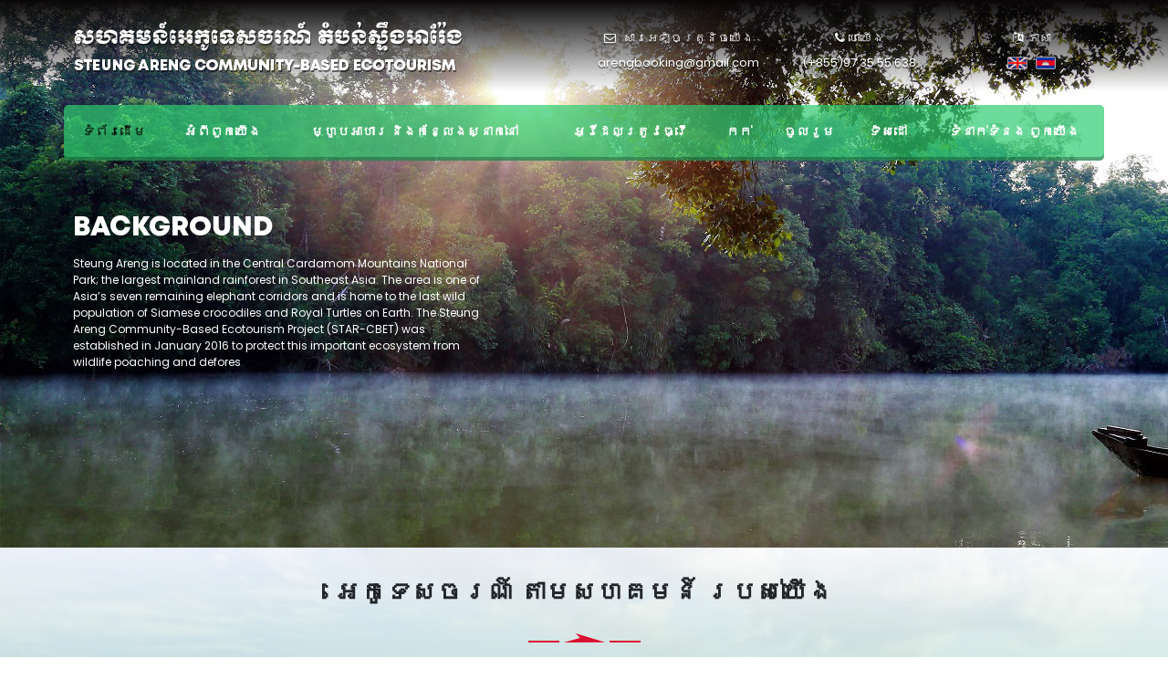

--- FILE ---
content_type: text/html; charset=UTF-8
request_url: https://areng-valley.org/kh/home
body_size: 39763
content:

<!DOCTYPE html>
<html xmlns="http://www.w3.org/1999/xhtml" xmlns:fb="http://ogp.me/ns/fb#">
<head>
	<base href="https://areng-valley.org/">
    <meta charset="UTF-8">
    <meta http-equiv="x-ua-compatible" content="ie=edge">
	<meta name="author" content="CITA - www.thecita.net">
    <meta name="viewport" content="width=device-width, initial-scale=1 user-scalable=no;">
    <meta name="keywords" content="areng-valley.org">
	
	<title>សហគមន៍អេកូទេសចរណ៍ស្ទឹងអារ៉ែង - www.areng-valley.org</title>
	<meta name="keywords" content="areng-valley.org">
    <meta name="description" content="www.areng-valley.org">
	
    <meta property="og:locale" content="en_US" /><meta property="og:url" content="http://areng-valley.org/kh/home" />
					  <meta property="twitter:url" content="http://areng-valley.org/kh/home" />	<!-- Place favicon.ico in the root directory -->
	<link rel="icon" href="https://areng-valley.org/img/logo_.jpg" type="image/png" />
    <link rel="stylesheet" type="text/css" href="https://areng-valley.org/css/bootstrap.min.css">
	<link rel="stylesheet" type="text/css" href="https://areng-valley.org/css/font-awesome.min.css">
	<link rel="stylesheet" type="text/css" href="https://areng-valley.org/plugins/owlcarousel/docs/assets/owlcarousel/assets/owl.carousel.min.css">
    <link rel="stylesheet" type="text/css" href="https://areng-valley.org/plugins/owlcarousel/docs/assets/owlcarousel/assets/owl.theme.default.min.css">

	<link rel="stylesheet" type="text/css" href="https://areng-valley.org/plugins/bootstrap-sweetalert-master/dist/sweetalert.css">
	<link rel="stylesheet" type="text/css" href="https://areng-valley.org/plugins/fancybox-master/dist/jquery.fancybox.min.css">
	<link href="https://fonts.googleapis.com/css?family=Poppins" rel="stylesheet">
	<link href="https://fonts.googleapis.com/css?family=Battambang" rel="stylesheet">
	<link rel="stylesheet" type="text/css" href="https://areng-valley.org/plugins/aos/aos.css">
	<link rel="stylesheet" type="text/css" href="https://areng-valley.org/plugins/jquery-ui/jquery-ui.min.css">
    <link rel="stylesheet" type="text/css" href="https://areng-valley.org/css/animate.css"/>

    <!-- Material Design Bootstrap -->
    <link href="css/mdb.min.css" rel="stylesheet">
    <!-- Your custom styles (optional) -->
    <link href="css/style.css" rel="stylesheet">
    <link rel="stylesheet" type="text/css" href="https://areng-valley.org/css/custom.css?v2">
	<!-- JavaScript -->
    <script src="https://areng-valley.org/js/jquery-3.2.1.min.js"></script>
    <script src='https://www.google.com/recaptcha/api.js'></script>
    <script src="https://areng-valley.org/plugins/aos/aos.js"></script>
</head>

<body class="white-skin" id="top-section">
	<div id="body-overlay" class=""> </div>
	<!--[if lt IE 8]>
        <p class="browserupgrade">You are using an <strong>outdated</strong> browser. Please <a href="http://browsehappy.com/">upgrade your browser</a> to improve your experience.</p>
    <![endif]-->
	<script>(function(d, s, id) {
	  var js, fjs = d.getElementsByTagName(s)[0];
	  if (d.getElementById(id)) return;
	  js = d.createElement(s); js.id = id;
	  js.src = "//connect.facebook.net/en_GB/sdk.js#xfbml=1&version=v2.10";
	  fjs.parentNode.insertBefore(js, fjs);
	}(document, 'script', 'facebook-jssdk'));
	var BASE_URL = 'https://areng-valley.org/';
</script>
<!--Scroll Top-->
<div class="btn-wrapper back-to-top show"><a href="javascript:void(0);" class="btn btn-transparent" style="outline: none;"><i class="fa fa-angle-up"></i></a></div>
<!--End Scroll Top-->

<div class="header">
	<div class="overlay-bg-header"></div>
	<div class="container py-4 d-none-xs">
		<div class="row align-items-center"> 	
			<div class="col-12 col-lg-6 col-md-5 pl-0">
				<div class="d-flex-justify-content-sm-center px-xs-10">
					<a href="https://areng-valley.org/kh/"><img src="img/areng.png" class="img-fluid " /></a>
				</div>
			</div>
			<div class="d-none-sm col-lg-6 col-md-7 pr-0">
				<div class="d-flex-justify-content-sm-center px-xs-10">
					<div class="row">
						<div class="col white-text">
							<div class="text-center"><span class="d-inline-block  my-1 ts-rgba-black email-icon ">
								សារអេឡិចត្រូនិចយើង</span>
							</div>
							<div class="text-center"><span class="d-inline-block  my-1 ts-rgba-black">
								<a href="mailto:arengbooking@gmail.com " class="white-text">
								arengbooking@gmail.com								</a></span>

							</div>
						</div>
						<div class="col white-text">
							<div class="text-center"><span class="d-inline-block  my-1 ts-rgba-black tel-icon">ហៅយើង</span></div>
							<div class="text-center"><span class="d-inline-block  my-1 ts-rgba-black ">
								<a href="tel:(+855)97 35 55 638" class="white-text">(+855)97 35 55 638</a>
								</span>
							</div>
						</div>
						<div class="col white-text">
							<div class="text-center"><span class="d-inline-block  my-1 ts-rgba-black lang-icon">ភាសា</span></div>
							<div class="text-center">
								<span class="d-inline-block  my-1">
								<a href="http://areng-valley.org/en/home/"><img src="https://areng-valley.org/img/en_flag.png"/></a>
								<a href="http://areng-valley.org/kh/home/"><img src="https://areng-valley.org/img/kh_flag.png"/></a>
								</span>
							</div>
						</div>
					</div>
				</div>
			</div>
		</div>
	</div>
	<!--___________________________Menu____________________________________-->
		<div class="container p-sm-0">
			<div class="menu-wrapper-nav">
				<div class="menu-wrapper-list">
					<div class="menu-wrapper-header">
						<i class="open fa fa-bars" aria-hidden="true"></i>
						<span class="float-right hidden-sm-up sm-lang pr-1">
							<a href="http://areng-valley.org/en/home/"><img src="https://areng-valley.org/img/en_flag.png"/></a>
							<a href="http://areng-valley.org/kh/home/"><img src="https://areng-valley.org/img/kh_flag.png"/></a>
						</span>
					</div>
					
					<ul class="parent ">
						<div class="nav-wrapper">
							<div class="col white-text">
								<div class="text-center"><span class="d-inline-block  my-1 ts-rgba-black email-icon ">
									សារអេឡិចត្រូនិចយើង</span>
								</div>
								<div class="text-center"><span class="d-inline-block  my-1 ts-rgba-black">
										<a href="mailto:arengbooking@gmail.com " class="white-text">
								arengbooking@gmail.com								</a>
									</span>
								</div>
							</div>
							<div class="col white-text">
								<div class="text-center"><span class="d-inline-block  my-1 ts-rgba-black tel-icon">
									ហៅយើង</span>
								</div>
								<div class="text-center"><span class="d-inline-block  my-1 ts-rgba-black">
									<a href="tel:(+855)97 35 55 638" class="white-text">(+855)97 35 55 638</a></span>
								</div>
							</div>
						</div>	
						<li class=active><a href="https://areng-valley.org/kh/home" class="waves-effect waves-light">ទំព័រដើម</a></li><li class=><a href="https://areng-valley.org/kh/aboutus" class="waves-effect waves-light">អំពី​ពួក​យើង</a></li><li class=><a href="https://areng-valley.org/kh/food-lodging" class="waves-effect waves-light">ម្ហូបអាហារ និងកន្លែងស្នាក់នៅ</a></li><li class=><a href="https://areng-valley.org/kh/thing-to-do" class="waves-effect waves-light">អ្វីដែលត្រូវធ្វើ</a></li><li class=><a href="https://areng-valley.org/kh/booking" class="waves-effect waves-light">កក់</a></li><li class=><a href="https://areng-valley.org/kh/get-involved" class="waves-effect waves-light">ចូលរួម</a></li><li class=><a href="https://areng-valley.org/kh/direction" class="waves-effect waves-light">ទិសដៅ</a></li><li class=><a href="https://areng-valley.org/kh/contactus" class="waves-effect waves-light">ទំនាក់ទំនង ពួកយើង</a></li>						
					</ul>
				</div>
			</div>
			<div class="d-flex-justify-content-sm-center px-xs-10 d-visible-xs mt-4">
				<a href="https://areng-valley.org/kh/"><img src="img/areng.png" class="img-fluid " /></a>
			</div>
		</div>
	<!--___________________________End Menu___________________________-->
	<!--___________________________slider>___________________________-->	
	<div class="slider" >
		<div class="container-fluid padding " >
			<div class="relative">
				<div class="owl-carousel owl-theme myslider" >
					<div class="item ">
									<img src="https://areng-valley.org/files/slide/ef6ed3252bcbe4651ed52fa661ecd4dbe6d98f23_Areng_silde1.jpg"/>
									<div class="container absolute custom-hidden-xs">
										<div class="wp-slider-text">
											<div class="inline mt-5">
												<div class="slider___title pb-2" data-aos="flip-left"><span style="line-height: 32px;">Background</span>
												</div>
												<div class="slider___detail" data-aos="flip-left"><p>Steung Areng is located in the Central Cardamom Mountains National Park; the largest mainland rainforest in Southeast Asia. The area is one of Asia&rsquo;s seven remaining elephant corridors and is home to the last wild population of Siamese crocodiles and Royal Turtles on Earth. The Steung Areng Community-Based Ecotourism Project (STAR-CBET) was established in January 2016 to protect this important ecosystem from wildlife poaching and defores
												</div>	
												
											</div>
										</div>
									</div>	
								</div><div class="item ">
									<img src="https://areng-valley.org/files/slide/88829a641e8604014fd0f0a18bb1c006c2fae845_slide1.jpg"/>
									<div class="container absolute custom-hidden-xs">
										<div class="wp-slider-text">
											<div class="inline mt-5">
												<div class="slider___title pb-2" data-aos="flip-left"><span style="line-height: 32px;">The Wilderness Of The Steung Areng Valley</span>
												</div>
												<div class="slider___detail" data-aos="flip-left"><p>The wilderness of the Steung Areng Valley has been impacted by illegal deforestation and wildlife poaching. Wildlife Alliance chose to directly address the underlying causes of forest destruction and reduce poverty in the local population by implementing the Community-Based Ecotourism (CBET) program. The CBET program provides an alternative income source for former loggers and poachers, and equal benefit sharing amongst the community; thereby 
												</div>	
												
											</div>
										</div>
									</div>	
								</div><div class="item ">
									<img src="https://areng-valley.org/files/slide/092edb4ad8269d2f76ff301297b05e5e45021292_slide2.jpg"/>
									<div class="container absolute custom-hidden-xs">
										<div class="wp-slider-text">
											<div class="inline mt-5">
												<div class="slider___title pb-2" data-aos="flip-left"><span style="line-height: 32px;">Steung Areng Community-Based Ecotourism</span>
												</div>
												<div class="slider___detail" data-aos="flip-left"><p>The Steung Areng Valley incorporates a large area, so Steung Areng Community-Based Ecotourism (STAR-CBET) includes 4 visitor centers for tourists: 1 main center and 3 sub-centers. Every Visitor Center is comprised of a CBET restaurant and a CBET office, along with lots of tables and chairs for taking a break. It often serves as a meeting place for both visitors and locals alike.</p>

												</div>	
												
											</div>
										</div>
									</div>	
								</div><div class="item ">
									<img src="https://areng-valley.org/files/slide/81fb01103698f051cfe922d05c1e04ba89a86f3a_slide3.jpg"/>
									<div class="container absolute custom-hidden-xs">
										<div class="wp-slider-text">
											<div class="inline mt-5">
												<div class="slider___title pb-2" data-aos="flip-left"><span style="line-height: 32px;">Visitor Center</span>
												</div>
												<div class="slider___detail" data-aos="flip-left"><p>Our Visitor Centers are built with traditional materials such as bamboo, as well as recycled plastic bottles, with modern style. Both Khmer- and English-speaking staff are ready to answer your questions from 7a.m. to 7p.m.</p>

												</div>	
												
											</div>
										</div>
									</div>	
								</div><div class="item ">
									<img src="https://areng-valley.org/files/slide/6c3385b03804f73cd25ed9792a239ffe68e8b444_slide4.jpg"/>
									<div class="container absolute custom-hidden-xs">
										<div class="wp-slider-text">
											<div class="inline mt-5">
												<div class="slider___title pb-2" data-aos="flip-left"><span style="line-height: 32px;">Camping</span>
												</div>
												<div class="slider___detail" data-aos="flip-left"><p>Other choices for visitor is camping tour in our attraction places in Areng Valley. CBET provides tourist as sleeping mat, camping tent, camp pillow, blanket, portable toilet, and portable bathroom. Many places to enjoy camping in deep jungle, top of the mountain, and the nearest rapids. Enjoy camp fire at night, testing the food in jungle of skillful CBET forest cook; many activities and stories are told by funny CBET guide. The visitor will 
												</div>	
												
											</div>
										</div>
									</div>	
								</div><div class="item ">
									<img src="https://areng-valley.org/files/slide/937e2f6c42705587f8774ab6566684d9f4dae0ed_slide5.jpg"/>
									<div class="container absolute custom-hidden-xs">
										<div class="wp-slider-text">
											<div class="inline mt-5">
												<div class="slider___title pb-2" data-aos="flip-left"><span style="line-height: 32px;">Biking</span>
												</div>
												<div class="slider___detail" data-aos="flip-left">
												</div>	
												
											</div>
										</div>
									</div>	
								</div>				</div>
			</div>
		</div>
	</div>
	<!--___________________________end slider>___________________________-->
</div>


 <style>
     .x::before {

        content: '';
        position: absolute;
        top: 0;
        left: 0;
        height: 108px;
        z-index: 1;
        width: 100%;
        background: linear-gradient(to bottom, rgb(255, 255, 255), rgba(255, 255, 255, 0));
    
    }
 </style>
<div class="container-fluid "  style="background: linear-gradient(0deg,rgba(39, 151, 86, 0.64),rgba(255,255,255,.8)),url('img/DSC01688.JPG') no-repeat top center;
    background-attachment: scroll, scroll;
    background-size: auto, auto;
background-size: cover;">
	<div class="container py-3">
	    <div class="position-relative" >
    		<!--___________________________OPS Service___________________________-->
    		<div class="text-center">
    			<h3 class="py-3 poppins f-700">អេកូទេសចរណ៍ តាមសហគមន៍ របស់យើង</h3>
    		</div>
    		<div class="row mb-5">
    			<div class="mx-auto">
    				<img class="wp-post-image " src="https://areng-valley.org//img/Untitled-1.png" width="123" height="10">
    			</div>
    		</div>
		</div>
		<div class="row ">
			<div class="col-12 col-md-4  no_padding">
							<div class="item" data-aos="flip-left">
								<div class="item-box">
									<div class="icon-cell" >
										<div class="icon-image">
											<img class="ops-icon-img img-fluid z-depth-1 rounded-circle" src="https://areng-valley.org/files/our_community/th/7c6e62135f93c717309dcfc7db6f7f1dcbde69d8_IMG_4807_-_Copy.JPG">
										</div>
									</div>
									<div class="service-content-wrap">
										<div class="content-cell">
											<a href="https://areng-valley.org/kh/thing-to-do" class="service-title f16">ផ្សងព្រេង</a>
											<div class="wrapper-info">
												<div class="OPSService-description">Lorem Ipsum i simply dummy text of the printing and typesett...</div>
												<a href="https://areng-valley.org/kh/thing-to-do" class="OPS-btn waves-effect waves-light" ><span class="OPS-btn-text">Read More</span></a>
											</div>
										</div>
									</div>
								</div>
							</div>
						</div><div class="col-12 col-md-4  no_padding">
							<div class="item" data-aos="flip-left">
								<div class="item-box">
									<div class="icon-cell" >
										<div class="icon-image">
											<img class="ops-icon-img img-fluid z-depth-1 rounded-circle" src="https://areng-valley.org/files/our_community/th/08d548efe8103d8807f82f9b2c43d53a4765357d_32.jpg">
										</div>
									</div>
									<div class="service-content-wrap">
										<div class="content-cell">
											<a href="https://areng-valley.org/kh/food-lodging" class="service-title f16">អាហារ & ស្នាក់នៅ</a>
											<div class="wrapper-info">
												<div class="OPSService-description">Lorem Ipsum i simply dummy text of the printing and typesett...</div>
												<a href="https://areng-valley.org/kh/food-lodging" class="OPS-btn waves-effect waves-light" ><span class="OPS-btn-text">Read More</span></a>
											</div>
										</div>
									</div>
								</div>
							</div>
						</div><div class="col-12 col-md-4  no_padding">
							<div class="item" data-aos="flip-left">
								<div class="item-box">
									<div class="icon-cell" >
										<div class="icon-image">
											<img class="ops-icon-img img-fluid z-depth-1 rounded-circle" src="https://areng-valley.org/files/our_community/th/08a7bce2928b079998d985d6ab1ba42f2ccab5bb_cycling.jpg">
										</div>
									</div>
									<div class="service-content-wrap">
										<div class="content-cell">
											<a href="https://areng-valley.org/kh/adventure" class="service-title f16">អ្វីដែលត្រូវធ្វើ</a>
											<div class="wrapper-info">
												<div class="OPSService-description">Lorem Ipsum i simply dummy text of the printing and typesett...</div>
												<a href="https://areng-valley.org/kh/adventure" class="OPS-btn waves-effect waves-light" ><span class="OPS-btn-text">Read More</span></a>
											</div>
										</div>
									</div>
								</div>
							</div>
						</div><div class="col-12 col-md-4  no_padding">
							<div class="item" data-aos="flip-left">
								<div class="item-box">
									<div class="icon-cell" >
										<div class="icon-image">
											<img class="ops-icon-img img-fluid z-depth-1 rounded-circle" src="https://areng-valley.org/files/our_community/th/44539aa18c6987c03364d171967dbce732b601e0_google-maps-new-interface1.jpg">
										</div>
									</div>
									<div class="service-content-wrap">
										<div class="content-cell">
											<a href="https://areng-valley.org/kh/direction" class="service-title f16">ទិសដៅ</a>
											<div class="wrapper-info">
												<div class="OPSService-description">Lorem Ipsum i simply dummy text of the printing and typesett...</div>
												<a href="https://areng-valley.org/kh/direction" class="OPS-btn waves-effect waves-light" ><span class="OPS-btn-text">Read More</span></a>
											</div>
										</div>
									</div>
								</div>
							</div>
						</div><div class="col-12 col-md-4  no_padding">
							<div class="item" data-aos="flip-left">
								<div class="item-box">
									<div class="icon-cell" >
										<div class="icon-image">
											<img class="ops-icon-img img-fluid z-depth-1 rounded-circle" src="https://areng-valley.org/files/our_community/th/8eedeee22df3505097d8531ca35d465902d2b4e4_Story4.jpg">
										</div>
									</div>
									<div class="service-content-wrap">
										<div class="content-cell">
											<a href="https://areng-valley.org/kh/get-involved" class="service-title f16">ជំនួយ</a>
											<div class="wrapper-info">
												<div class="OPSService-description">Lorem Ipsum i simply dummy text of the printing and typesett...</div>
												<a href="https://areng-valley.org/kh/get-involved" class="OPS-btn waves-effect waves-light" ><span class="OPS-btn-text">Read More</span></a>
											</div>
										</div>
									</div>
								</div>
							</div>
						</div><div class="col-12 col-md-4  no_padding">
							<div class="item" data-aos="flip-left">
								<div class="item-box">
									<div class="icon-cell" >
										<div class="icon-image">
											<img class="ops-icon-img img-fluid z-depth-1 rounded-circle" src="https://areng-valley.org/files/our_community/th/93b3fc9ebc394677412128593201e8c68283a067_39107358508386bbab40064d5f20f4dd.png">
										</div>
									</div>
									<div class="service-content-wrap">
										<div class="content-cell">
											<a href="https://areng-valley.org/kh/booking" class="service-title f16">កក់</a>
											<div class="wrapper-info">
												<div class="OPSService-description">Lorem Ipsum i simply dummy text of the printing and typesett...</div>
												<a href="https://areng-valley.org/kh/booking" class="OPS-btn waves-effect waves-light" ><span class="OPS-btn-text">Read More</span></a>
											</div>
										</div>
									</div>
								</div>
							</div>
						</div>			
		</div>
		<!--___________________________End OPS Service___________________________-->	
	</div>
	
</div>
	
	
	<div class="container-fluid relative bg_img " style="background-attachment: fixed;">
	    <div class="overlay-bg"></div>
	    <!--___________________________ Attractive Stories___________________________-->
	
		<div class="container ">
			<!--<hr>-->
			<div class="row">
				<div class="col py-4 relative">
					<div class="text-left pb-3">
						<h4 class="Mont-Heavy green-text">Attractive</h4>
					</div>					
					<div class="row " >
						<div class="owl-carousel owl-theme share_yours">
							
											<a href="https://areng-valley.org/kh/attractive/chhay-areng-rapids" class="col wp-box mb-1 " >
												<div class="view overlay " data-aos="flip-left">
													<img src="https://areng-valley.org/files/attractive/bd48e1f97447a94289da6acc86b04867d9fbdab2_1.-Chhay-Areng-Rapid.jpg" class="img-fluid z-depth-1 img-thumbnail"/>
													<div class="mask rgba-cyan-light"></div>
												</div>
												<div class="wp-box-title ">
													<p class="align-middle mb-0 text-white">ទឹកឆាយអារ៉ែង</p>
												</div>

											</a>
									
											<a href="https://areng-valley.org/kh/attractive/chhay-pour-bramboun-rapids" class="col wp-box mb-1 " >
												<div class="view overlay " data-aos="flip-left">
													<img src="https://areng-valley.org/files/attractive/b310b3e44bb5335631f339188f64ab4defee8ff6_2._Chhay_Pour_Bramboun_Rapid_[1].jpg" class="img-fluid z-depth-1 img-thumbnail"/>
													<div class="mask rgba-cyan-light"></div>
												</div>
												<div class="wp-box-title ">
													<p class="align-middle mb-0 text-white">ទឹកឆាយពួរប្រាំបួន</p>
												</div>

											</a>
									
											<a href="https://areng-valley.org/kh/attractive/chhay-tahing-rapids" class="col wp-box mb-1 " >
												<div class="view overlay " data-aos="flip-left">
													<img src="https://areng-valley.org/files/attractive/eb65691817d3e9dfa8178542173931f32b9bc325_3._Chhay_Tahing_Rapid_[1].jpg" class="img-fluid z-depth-1 img-thumbnail"/>
													<div class="mask rgba-cyan-light"></div>
												</div>
												<div class="wp-box-title ">
													<p class="align-middle mb-0 text-white">ទឹកឆាយតាហ៊ីង</p>
												</div>

											</a>
									
											<a href="https://areng-valley.org/kh/attractive/chhay-angreng-waterfall" class="col wp-box mb-1 " >
												<div class="view overlay " data-aos="flip-left">
													<img src="https://areng-valley.org/files/attractive/d1092c856584c89886e6bef765405a6166968b53_4.-Chhay-Angreng-Waterfall-[1].jpg" class="img-fluid z-depth-1 img-thumbnail"/>
													<div class="mask rgba-cyan-light"></div>
												</div>
												<div class="wp-box-title ">
													<p class="align-middle mb-0 text-white">ទឹកធ្លាក់ឆាយអង្គ្រែង</p>
												</div>

											</a>
									
											<a href="https://areng-valley.org/kh/attractive/chhay-tapang-waterfall" class="col wp-box mb-1 " >
												<div class="view overlay " data-aos="flip-left">
													<img src="https://areng-valley.org/files/attractive/de2077e7c7ba90a5d40ba17eb790aa66415d3f25_5.-Chhay-Tapang-Waterfall-[1].jpg" class="img-fluid z-depth-1 img-thumbnail"/>
													<div class="mask rgba-cyan-light"></div>
												</div>
												<div class="wp-box-title ">
													<p class="align-middle mb-0 text-white">ទឹកធ្លាក់ឆាយតាប៉ាង</p>
												</div>

											</a>
									
											<a href="https://areng-valley.org/kh/attractive/chhay-young-waterfall-" class="col wp-box mb-1 " >
												<div class="view overlay " data-aos="flip-left">
													<img src="https://areng-valley.org/files/attractive/eb2b3dfc753175bbb6ff20590b35e0aa4b57244a_6.-Chhay-Young-Waterfall--[1].jpg" class="img-fluid z-depth-1 img-thumbnail"/>
													<div class="mask rgba-cyan-light"></div>
												</div>
												<div class="wp-box-title ">
													<p class="align-middle mb-0 text-white">ទឹកធ្លាក់ឆាយយោង</p>
												</div>

											</a>
									
											<a href="https://areng-valley.org/kh/attractive/burial-jars--koh-village-and-roung-chorneang-" class="col wp-box mb-1 " >
												<div class="view overlay " data-aos="flip-left">
													<img src="https://areng-valley.org/files/attractive/33275d826b90e8d3481eb8356cff655ce49eceb1_7.-Burial-Jars-[1].jpg" class="img-fluid z-depth-1 img-thumbnail"/>
													<div class="mask rgba-cyan-light"></div>
												</div>
												<div class="wp-box-title ">
													<p class="align-middle mb-0 text-white">ក្រឡបញ្ចុះសាកសព (រដូវប្រាំងតែប៉ុណ្ណោះ)</p>
												</div>

											</a>
									
											<a href="https://areng-valley.org/kh/attractive/mrech-kongkep-mountain--arengs-paradise-" class="col wp-box mb-1 " >
												<div class="view overlay " data-aos="flip-left">
													<img src="https://areng-valley.org/files/attractive/b5c4bec9cd698c109ba0e671c99f391ac212c46c_8.-Mrech-Kongkep-Mountain-[Arengs-Paradise]-[1].jpg" class="img-fluid z-depth-1 img-thumbnail"/>
													<div class="mask rgba-cyan-light"></div>
												</div>
												<div class="wp-box-title ">
													<p class="align-middle mb-0 text-white">ភ្នំម្រេចកង្កែប (ឋានសួគ៌អារ៉ែង)</p>
												</div>

											</a>
									
											<a href="https://areng-valley.org/kh/attractive/pine-fields--khnang-srol-and-khnang-kropeu-" class="col wp-box mb-1 " >
												<div class="view overlay " data-aos="flip-left">
													<img src="https://areng-valley.org/files/attractive/419c65ae34cddf3515fafc61b15561d361544217_9.-Pine-field-[Khnang-Kropeu].jpg" class="img-fluid z-depth-1 img-thumbnail"/>
													<div class="mask rgba-cyan-light"></div>
												</div>
												<div class="wp-box-title ">
													<p class="align-middle mb-0 text-white">វាលស្រល់  (ខ្នងស្រល់ និងខ្នងក្រពើ)</p>
												</div>

											</a>
									
											<a href="https://areng-valley.org/kh/attractive/grass-field--khnang-sa-and-veal-tarang-" class="col wp-box mb-1 " >
												<div class="view overlay " data-aos="flip-left">
													<img src="https://areng-valley.org/files/attractive/99354d861b38ae1dc0bb8e8ba2f9038752d1c967_10.-Grass-field-[Veal-Tarang]-[1].jpg" class="img-fluid z-depth-1 img-thumbnail"/>
													<div class="mask rgba-cyan-light"></div>
												</div>
												<div class="wp-box-title ">
													<p class="align-middle mb-0 text-white">វាលស្មៅ (ខ្នងសា និងវាលតារាង)</p>
												</div>

											</a>
									
											<a href="https://areng-valley.org/kh/attractive/siamese-crocodile-sightseeing--tropeang-bobos-touch-and-tropeang-bobos-thom-" class="col wp-box mb-1 " >
												<div class="view overlay " data-aos="flip-left">
													<img src="https://areng-valley.org/files/attractive/11ca7d7caa7176ad312e8b43b0e07709460e657a_11.-Siamese-Crocodile-[Tropaeng-Bobous-Thom]-[1].jpg" class="img-fluid z-depth-1 img-thumbnail"/>
													<div class="mask rgba-cyan-light"></div>
												</div>
												<div class="wp-box-title ">
													<p class="align-middle mb-0 text-white">ទស្សនាក្រពើសៀម  (ត្រពាំងបបុសតូច និងត្រពាំងបបុសធំ)</p>
												</div>

											</a>
									
											<a href="https://areng-valley.org/kh/attractive/dragon-fish-sightseeing--chhay-kbal-touk-and-chhay-bek-psaeng-" class="col wp-box mb-1 " >
												<div class="view overlay " data-aos="flip-left">
													<img src="https://areng-valley.org/files/attractive/cdfcda0a2038c098a8041927a297926af29c9c1c_12.-Dragon-fish-[Chhay-Kbal-Touck]-[1].jpg" class="img-fluid z-depth-1 img-thumbnail"/>
													<div class="mask rgba-cyan-light"></div>
												</div>
												<div class="wp-box-title ">
													<p class="align-middle mb-0 text-white">ទស្សនាត្រីនាគ  (ឆាយក្បាលទូក និងឆាយបែកផ្សែង)</p>
												</div>

											</a>
									
											<a href="https://areng-valley.org/kh/attractive/chhay-teuk-chrak-waterfall" class="col wp-box mb-1 " >
												<div class="view overlay " data-aos="flip-left">
													<img src="https://areng-valley.org/files/attractive/3489cf766d2f5f1f739941f358f276e5dda6eb9e_13.-Chhay-Teuk-Chrak-[1].jpg" class="img-fluid z-depth-1 img-thumbnail"/>
													<div class="mask rgba-cyan-light"></div>
												</div>
												<div class="wp-box-title ">
													<p class="align-middle mb-0 text-white">ទឹកធ្លាក់ឆាយទឹក ច្រាក</p>
												</div>

											</a>
									
											<a href="https://areng-valley.org/kh/attractive/peam-steung-da" class="col wp-box mb-1 " >
												<div class="view overlay " data-aos="flip-left">
													<img src="https://areng-valley.org/files/attractive/e7a3ff98ec4305c215bc63e7a89374858c658f45_14.-Peam-Steung-Da-[1].jpg" class="img-fluid z-depth-1 img-thumbnail"/>
													<div class="mask rgba-cyan-light"></div>
												</div>
												<div class="wp-box-title ">
													<p class="align-middle mb-0 text-white">ពាមស្ទឹងដា</p>
												</div>

											</a>
															</div>
					</div>
				</div>
			</div>
		</div>
	    <!--___________________________End Attractive Stories___________________________-->
	    <!--___________________________ Tourist Stories___________________________-->
		
		<div class="container ">
		    <!--<hr>-->
			<div class="row">
				<div class="col py-4 relative">
					<div class="text-left pb-3">
						<h4 class="Mont-Heavy text-white">រឿងរ៉ាវរបស់ភ្ញៀវទេសចរ</h4>
					</div>					
					<div class="row " >
						<div class="owl-carousel owl-theme tour_stories">
							
											<a href="https://areng-valley.org/kh/tourist_stories/tourist-story-two-" class="col wp-box mb-1 " >
												<div class="view overlay " data-aos="flip-left">
													<img src="https://areng-valley.org/files/Tourist_Stories/c481f98b36b43b646a87e93c11eb8aacd0bd9ee3_Areng_CBET__Chhay_Angkreng_[54].JPG" class="img-fluid z-depth-1 img-thumbnail"/>
													<div class="mask rgba-cyan-light"></div>
												</div>
												<div class="wp-box-title ">
													<p class="align-middle mb-0 text-white">Tourist Stroy Two </p>
												</div>

											</a>
									
											<a href="https://areng-valley.org/kh/tourist_stories/tourist-story-three" class="col wp-box mb-1 " >
												<div class="view overlay " data-aos="flip-left">
													<img src="https://areng-valley.org/files/Tourist_Stories/801691feb2088f2c0aeaaa4c0a0988cc0673e1f2_Areng_CBET__Chhay_Angkreng_[71].JPG" class="img-fluid z-depth-1 img-thumbnail"/>
													<div class="mask rgba-cyan-light"></div>
												</div>
												<div class="wp-box-title ">
													<p class="align-middle mb-0 text-white">Tourist Story Three</p>
												</div>

											</a>
									
											<a href="https://areng-valley.org/kh/tourist_stories/tourist-story-four" class="col wp-box mb-1 " >
												<div class="view overlay " data-aos="flip-left">
													<img src="https://areng-valley.org/files/Tourist_Stories/28f9f5c135cbf59f09fcc6a6a4aa23785c746e75_Areng_CBET__Chhay_Angkreng_[67].JPG" class="img-fluid z-depth-1 img-thumbnail"/>
													<div class="mask rgba-cyan-light"></div>
												</div>
												<div class="wp-box-title ">
													<p class="align-middle mb-0 text-white">Tourist Story Four</p>
												</div>

											</a>
									
											<a href="https://areng-valley.org/kh/tourist_stories/test" class="col wp-box mb-1 " >
												<div class="view overlay " data-aos="flip-left">
													<img src="https://areng-valley.org/files/Tourist_Stories/e5b5a29b0ee9cd22a7bd61ab975766db0f160ab3_SXB4JCf.jpg" class="img-fluid z-depth-1 img-thumbnail"/>
													<div class="mask rgba-cyan-light"></div>
												</div>
												<div class="wp-box-title ">
													<p class="align-middle mb-0 text-white">Test</p>
												</div>

											</a>
															</div>
					</div>
				</div>
			</div>
		</div>
		<!--___________________________End Tourist Stories___________________________-->
	</div>
	
	
	<!--___________________________share Yours___________________________-->
	<div class="container-fluid">
		<div class="container">
			<div class="row">
				<div class="col py-4 relative">
					<div class="text-left pb-3">
						<h4 class="Mont-Heavy green-text">ចែករំលែករឿងរ៉ាវរបស់អ្នក</h4>
					</div>
					<div class="row ">
						<div class="owl-carousel owl-theme share_yours">
							
									<a href="https://areng-valley.org/kh/share_yours/more-videos" class="col wp-box mb-1" style="color:inherit;">
										<div class="card" data-aos="flip-left">
										    <div class="card-header success-color lighten-1 white-text">
										    	<img src="img/anonymous.png" class="d-inline-block" style="width:47px;height: 47px;">
										    	<div class="d-inline-block align-middle pl-2">
										    		<span class="d-block">More Videos</span>
													<span class="d-block">22 Oct 2020 03:59</span>
										    	</div>
										    </div>
										    <div class="card-body">
										        
										    </div>
										</div>
									</a>
															</div>
					</div>
				</div>
				
			</div>
		</div>
	</div>
	<!--___________________________End share Yours___________________________-->
<div class="footer " style="background:url('https://areng-valley.org/img/bg-1.jpg') bottom center no-repeat;">
	<div class="container-fluid">
		<div class="overlay"></div>
		<div class="container pt-30">
			<div class="row align-items-center">
				<div class="col-12 col-md-4 mb-sm-1">
					<div class="facebookpage text-center">
						<div class="fb-page" data-href="https://www.facebook.com/arengecotourism/" 
									data-small-header="false" data-adapt-container-width="true" data-hide-cover="false" 
									data-show-facepile="flase">
								<blockquote cite="https://www.facebook.com/arengecotourism/" class="fb-xfbml-parse-ignore">
									<a href="https://www.facebook.com/arengecotourism/"></a>
								</blockquote></div>					</div>
				</div>
				<div class="col-12 col-md-4 mb-sm-1">
					<div class="text-center ">
						<h5>ទាក់ទងយើង ៧:០០ ១៩:០០ </h5>
						<span>arengbooking@gmail.com</span>
						<span>
							<p>+855 (0) 97 35 55 638</p>
						</span>
					</div> 
					
				</div>
				<div class="col-12 col-md-4 mb-sm-1">
					<!--<div style="overflow: hidden;" >-->
					<!--	<div id="TA_cdsratingsonlywide240" class=" mx-auto TA_cdsratingsonlywide" style="margin-top: 21px;">-->
					<!--		<ul id="Ok8Bs2l8qdE" class="TA_links uxGEmMPZJVQ">-->
					<!--			<li id="SwCiq8ehmeyN" class="vNufMDVem">-->
					<!--				<a target="_blank" href="https://www.tripadvisor.com/">-->
					<!--					<img src="https://www.tripadvisor.com/img/cdsi/img2/branding/tripadvisor_logo_transp_340x80-18034-2.png" alt="TripAdvisor"/>-->
					<!--				</a>-->
					<!--			</li>-->
					<!--		</ul>-->
					<!--	</div>-->
					<!--</div>-->
					<!--<script async src="https://www.jscache.com/wejs?wtype=cdsratingsonlywide&amp;uniq=240&amp;locationId=7935753&amp;lang=en_US&amp;border=true&amp;display_version=2"></script>-->
					<div class="text-center">
						<span>រក្សាសិទ្ធិឆ្នាំ ២០១៨ ដោយជ្រលងភ្នំអារ៉ែង។ រក្សា​រ​សិទ្ធ​គ្រប់យ៉ាង។&nbsp;<a href="http://www.thecita.net/" class="developer" target="_blank">Design by CITA</a></span>
				
					</div>
				</div>
				
			</div>
		</div>
	</div>
</div>
	
    <script src="https://areng-valley.org/plugins/jquery-ui/jquery-ui.min.js"></script>
	<!-- Bootstrap tooltips -->
    <script src="https://areng-valley.org/js/popper.min.js"></script>
    <!-- Bootstrap core JavaScript -->
    <script src="https://areng-valley.org/js/bootstrap.min.js"></script>
    <!-- MDB core JavaScript -->
    <script src="https://areng-valley.org/js/mdb.min.js"></script>

    <script src="https://areng-valley.org/plugins/owlcarousel/docs/assets/owlcarousel/owl.carousel.js"></script>
    <script src="https://areng-valley.org/plugins/owlcarousel/docs/assets/owlcarousel/owl.carousel.js"></script>
    <script src="https://areng-valley.org/plugins/bootstrap-sweetalert-master/dist/sweetalert.js"></script>
    <script src="https://areng-valley.org/js/jquery.validate.js"></script>
	<script src="https://areng-valley.org/plugins/fancybox-master/dist/jquery.fancybox.min.js"></script>
	<!-- Go to www.addthis.com/dashboard to customize your tools --> 
	<script type="text/javascript" src="//s7.addthis.com/js/300/addthis_widget.js#pubid=ra-5a598539e3fb0a99"></script> 
	<!-- <script src="js/script.js"></script> -->
	<script src="https://areng-valley.org/js/custom.js?v1"></script>
</body>

</html>



--- FILE ---
content_type: text/css
request_url: https://areng-valley.org/css/mdb.min.css
body_size: 260149
content:
/*!
 * Material Design for Bootstrap 4
 * Version: MDB Free 4.4.5
 *
 *
 * Copyright: Material Design for Bootstrap
 * https://mdbootstrap.com/
 *
 * Read the license: https://mdbootstrap.com/license/
 *
 *
 * Documentation: https://mdbootstrap.com/
 *
 * Getting started: https://mdbootstrap.com/getting-started/
 *
 * Tutorials: https://mdbootstrap.com/bootstrap-tutorial/
 *
 * Templates: https://mdbootstrap.com/templates/
 *
 * Support: https://mdbootstrap.com/support/
 *
 * Contact: office@mdbootstrap.com
 *
 * Atribution: Animate CSS, Twitter Bootstrap, Materialize CSS, Normalize CSS, Waves JS, WOW JS, Toastr, Chart.js , Hammer.js
 *
 *//*!
 * animate.css -http://daneden.me/animate
 * Version - 3.5.1
 * Licensed under the MIT license - http://opensource.org/licenses/MIT
 *
 * Copyright (c) 2016 Daniel Eden
 /*!
 /* Waves v0.7.5
 * http://fian.my.id/Waves 
 * 
 * Copyright 2014-2016 Alfiana E. Sibuea and other contributors 
 * Released under the MIT license 
 * https://github.com/fians/Waves/blob/master/LICENSE 
 */
 .mr-0,.mx-0{margin-right:0!important}
 .ml-0,.mx-0{margin-left:0!important}
 .mt-0,.my-0{margin-top:0!important}
 .mb-0,.my-0{margin-bottom:0!important}
 .btn .fa,.card .card-body{position:relative}
 .divider-new,.navbar .nav-flex-icons,.navbar.double-nav{-webkit-box-orient:horizontal;-webkit-box-direction:normal}
 .waves-effect,a{-webkit-tap-highlight-color:transparent}
 .btn,.hiddendiv{word-wrap:break-word}
 .btn,.font-up,footer.page-footer .title{text-transform:uppercase}
 .mdb-color.lighten-5{background-color:#D0D6E2!important}
 .mdb-color.lighten-4{background-color:#B1BACE!important}
 .mdb-color.lighten-3{background-color:#929FBA!important}
 .mdb-color.lighten-2{background-color:#7283A7!important}
 .mdb-color.lighten-1{background-color:#59698D!important}
 .mdb-color-text{color:#45526E!important}
 .mdb-color.darken-1{background-color:#3B465E!important}
 .mdb-color.darken-2{background-color:#2E3951!important}
 .mdb-color.darken-3{background-color:#1C2A48!important}
 .mdb-color.darken-4{background-color:#1C2331!important}
 .red.lighten-5{background-color:#FFEBEE!important}
 .red.lighten-4{background-color:#FFCDD2!important}
 .red.lighten-3{background-color:#EF9A9A!important}
 .red.lighten-2{background-color:#E57373!important}
 .red.lighten-1{background-color:#EF5350!important}
 .red{background-color:#F44336!important}
 .red-text{color:#F44336!important}
 .red.darken-1{background-color:#E53935!important}
 .red.darken-2{background-color:#D32F2F!important}
 .red.darken-3{background-color:#C62828!important}
 .red.darken-4{background-color:#B71C1C!important}
 .red.accent-1{background-color:#FF8A80!important}
 .red.accent-2{background-color:#FF5252!important}
 .red.accent-3{background-color:#FF1744!important}
 .red.accent-4{background-color:#D50000!important}
 .pink.lighten-5{background-color:#fce4ec!important}
 .pink.lighten-4{background-color:#f8bbd0!important}
 .pink.lighten-3{background-color:#f48fb1!important}
 .pink.lighten-2{background-color:#f06292!important}
 .pink.lighten-1{background-color:#ec407a!important}
 .pink{background-color:#e91e63!important}
 .pink-text{color:#e91e63!important}
 .pink.darken-1{background-color:#d81b60!important}
 .pink.darken-2{background-color:#c2185b!important}
 .pink.darken-3{background-color:#ad1457!important}
 .pink.darken-4{background-color:#880e4f!important}
 .pink.accent-1{background-color:#ff80ab!important}
 .pink.accent-2{background-color:#ff4081!important}
 .pink.accent-3{background-color:#f50057!important}
 .pink.accent-4{background-color:#c51162!important}
 .purple.lighten-5{background-color:#f3e5f5!important}
 .purple.lighten-4{background-color:#e1bee7!important}
 .purple.lighten-3{background-color:#ce93d8!important}
 .purple.lighten-2{background-color:#ba68c8!important}
 .purple.lighten-1{background-color:#ab47bc!important}
 .purple{background-color:#9c27b0!important}
 .purple-text{color:#9c27b0!important}
 .purple.darken-1{background-color:#8e24aa!important}
 .purple.darken-2{background-color:#7b1fa2!important}
 .purple.darken-3{background-color:#6a1b9a!important}
 .purple.darken-4{background-color:#4a148c!important}
 .purple.accent-1{background-color:#ea80fc!important}
 .purple.accent-2{background-color:#e040fb!important}
 .purple.accent-3{background-color:#d500f9!important}
 .purple.accent-4{background-color:#a0f!important}
 .deep-purple.lighten-5{background-color:#ede7f6!important}
 .deep-purple.lighten-4{background-color:#d1c4e9!important}
 .deep-purple.lighten-3{background-color:#b39ddb!important}
 .deep-purple.lighten-2{background-color:#9575cd!important}
 .deep-purple.lighten-1{background-color:#7e57c2!important}
 .deep-purple{background-color:#673ab7!important}
 .deep-purple-text{color:#673ab7!important}
 .deep-purple.darken-1{background-color:#5e35b1!important}
 .deep-purple.darken-2{background-color:#512da8!important}
 .deep-purple.darken-3{background-color:#4527a0!important}
 .deep-purple.darken-4{background-color:#311b92!important}
 .deep-purple.accent-1{background-color:#b388ff!important}
 .deep-purple.accent-2{background-color:#7c4dff!important}
 .deep-purple.accent-3{background-color:#651fff!important}
 .deep-purple.accent-4{background-color:#6200ea!important}
 .indigo.lighten-5{background-color:#e8eaf6!important}
 .indigo.lighten-4{background-color:#c5cae9!important}
 .indigo.lighten-3{background-color:#9fa8da!important}
 .indigo.lighten-2{background-color:#7986cb!important}
 .indigo.lighten-1{background-color:#5c6bc0!important}
 .indigo{background-color:#3f51b5!important}
 .indigo-text{color:#3f51b5!important}
 .indigo.darken-1{background-color:#3949ab!important}
 .indigo.darken-2{background-color:#303f9f!important}
 .indigo.darken-3{background-color:#283593!important}
 .indigo.darken-4{background-color:#1a237e!important}
 .indigo.accent-1{background-color:#8c9eff!important}
 .indigo.accent-2{background-color:#536dfe!important}
 .indigo.accent-3{background-color:#3d5afe!important}
 .indigo.accent-4{background-color:#304ffe!important}
 .blue.lighten-5{background-color:#E3F2FD!important}
 .blue.lighten-4{background-color:#BBDEFB!important}
 .blue.lighten-3{background-color:#90CAF9!important}
 .blue.lighten-2{background-color:#64B5F6!important}
 .blue.lighten-1{background-color:#42A5F5!important}
 .blue{background-color:#2196F3!important}
 .blue-text{color:#2196F3!important}
 .blue.darken-1{background-color:#1E88E5!important}
 .blue.darken-2{background-color:#1976D2!important}
 .blue.darken-3{background-color:#1565C0!important}
 .blue.darken-4{background-color:#0D47A1!important}
 .blue.accent-1{background-color:#82B1FF!important}
 .blue.accent-2{background-color:#448AFF!important}
 .blue.accent-3{background-color:#2979FF!important}
 .blue.accent-4{background-color:#2962FF!important}
 .light-blue.lighten-5{background-color:#e1f5fe!important}
 .light-blue.lighten-4{background-color:#b3e5fc!important}
 .light-blue.lighten-3{background-color:#81d4fa!important}
 .light-blue.lighten-2{background-color:#4fc3f7!important}
 .light-blue.lighten-1{background-color:#29b6f6!important}
 .light-blue{background-color:#03a9f4!important}
 .light-blue.darken-1{background-color:#039be5!important}
 .light-blue.darken-2{background-color:#0288d1!important}
 .light-blue.darken-3{background-color:#0277bd!important}
 .light-blue.darken-4{background-color:#01579b!important}
 .light-blue.accent-1{background-color:#80d8ff!important}
 .light-blue.accent-2{background-color:#40c4ff!important}
 .light-blue.accent-3{background-color:#00b0ff!important}
 .light-blue.accent-4{background-color:#0091ea!important}
 .cyan.lighten-5{background-color:#e0f7fa!important}
 .cyan.lighten-4{background-color:#b2ebf2!important}
 .cyan.lighten-3{background-color:#80deea!important}
 .cyan.lighten-2{background-color:#4dd0e1!important}
 .cyan.lighten-1{background-color:#26c6da!important}
 .cyan{background-color:#00bcd4!important}
 .cyan-text{color:#00bcd4!important}
 .cyan.darken-1{background-color:#00acc1!important}
 .cyan.darken-2{background-color:#0097a7!important}
 .cyan.darken-3{background-color:#00838f!important}
 .cyan.darken-4{background-color:#006064!important}
 .cyan.accent-1{background-color:#84ffff!important}
 .cyan.accent-2{background-color:#18ffff!important}
 .cyan.accent-3{background-color:#00e5ff!important}
 .cyan.accent-4{background-color:#00b8d4!important}
 .teal.lighten-5{background-color:#e0f2f1!important}
 .teal.lighten-4{background-color:#b2dfdb!important}
 .teal.lighten-3{background-color:#80cbc4!important}
 .teal.lighten-2{background-color:#4db6ac!important}
 .teal.lighten-1{background-color:#26a69a!important}
 .teal{background-color:#009688!important}
 .teal-text{color:#009688!important}
 .teal.darken-1{background-color:#00897b!important}
 .teal.darken-2{background-color:#00796b!important}
 .teal.darken-3{background-color:#00695c!important}
 .teal.darken-4{background-color:#004d40!important}
 .teal.accent-1{background-color:#a7ffeb!important}
 .teal.accent-2{background-color:#64ffda!important}
 .teal.accent-3{background-color:#1de9b6!important}
 .teal.accent-4{background-color:#00bfa5!important}
 .green.lighten-5{background-color:#E8F5E9!important}
 .green.lighten-4{background-color:#C8E6C9!important}
 .green.lighten-3{background-color:#A5D6A7!important}
 .green.lighten-2{background-color:#81C784!important}
 .green.lighten-1{background-color:#66BB6A!important}
 .green{background-color:#4CAF50!important}
 .green-text{color:#4CAF50!important}
 .green.darken-1{background-color:#43A047!important}
 .green.darken-2{background-color:#388E3C!important}
 .green.darken-3{background-color:#2E7D32!important}
 .green.darken-4{background-color:#1B5E20!important}
 .green.accent-1{background-color:#B9F6CA!important}
 .green.accent-2{background-color:#69F0AE!important}
 .green.accent-3{background-color:#00E676!important}
 .green.accent-4{background-color:#00C853!important}
 .light-green.lighten-5{background-color:#f1f8e9!important}
 .light-green.lighten-4{background-color:#dcedc8!important}
 .light-green.lighten-3{background-color:#c5e1a5!important}
 .light-green.lighten-2{background-color:#aed581!important}
 .light-green.lighten-1{background-color:#9ccc65!important}
 .light-green{background-color:#8bc34a!important}
 .light-green-text{color:#8bc34a!important}
 .light-green.darken-1{background-color:#7cb342!important}
 .light-green.darken-2{background-color:#689f38!important}
 .light-green.darken-3{background-color:#558b2f!important}
 .light-green.darken-4{background-color:#33691e!important}
 .light-green.accent-1{background-color:#ccff90!important}
 .light-green.accent-2{background-color:#b2ff59!important}
 .light-green.accent-3{background-color:#76ff03!important}
 .light-green.accent-4{background-color:#64dd17!important}
 .lime.lighten-5{background-color:#f9fbe7!important}
 .lime.lighten-4{background-color:#f0f4c3!important}
 .lime.lighten-3{background-color:#e6ee9c!important}
 .lime.lighten-2{background-color:#dce775!important}
 .lime.lighten-1{background-color:#d4e157!important}
 .lime{background-color:#cddc39!important}
 .lime-text{color:#cddc39!important}
 .lime.darken-1{background-color:#c0ca33!important}
 .lime.darken-2{background-color:#afb42b!important}
 .lime.darken-3{background-color:#9e9d24!important}
 .lime.darken-4{background-color:#827717!important}
 .lime.accent-1{background-color:#f4ff81!important}
 .lime.accent-2{background-color:#eeff41!important}
 .lime.accent-3{background-color:#c6ff00!important}
 .lime.accent-4{background-color:#aeea00!important}
 .yellow.lighten-5{background-color:#fffde7!important}
 .yellow.lighten-4{background-color:#fff9c4!important}
 .yellow.lighten-3{background-color:#fff59d!important}
 .yellow.lighten-2{background-color:#fff176!important}
 .yellow.lighten-1{background-color:#ffee58!important}
 .yellow{background-color:#ffeb3b!important}
 .yellow-text{color:#ffeb3b!important}
 .yellow.darken-1{background-color:#fdd835!important}
 .yellow.darken-2{background-color:#fbc02d!important}
 .yellow.darken-3{background-color:#f9a825!important}
 .yellow.darken-4{background-color:#f57f17!important}
 yellow.accent-1{background-color:#ffff8d!important}
 .yellow.accent-2{background-color:#ff0!important}
 .yellow.accent-3{background-color:#ffea00!important}
 .yellow.accent-4{background-color:#ffd600!important}
 .amber.lighten-5{background-color:#fff8e1!important}
 .amber.lighten-4{background-color:#ffecb3!important}
 .amber.lighten-3{background-color:#ffe082!important}
 .amber.lighten-2{background-color:#ffd54f!important}
 .amber.lighten-1{background-color:#ffca28!important}
 .amber{background-color:#ffc107!important}
 .amber-text{color:#ffc107!important}
 .amber.darken-1{background-color:#ffb300!important}
 .amber.darken-2{background-color:#ffa000!important}
 .amber.darken-3{background-color:#ff8f00!important}
 .amber.darken-4{background-color:#ff6f00!important}
 .amber.accent-1{background-color:#ffe57f!important}
 .amber.accent-2{background-color:#ffd740!important}
 .amber.accent-3{background-color:#ffc400!important}
 .amber.accent-4{background-color:#ffab00!important}
 .orange.lighten-5{background-color:#fff3e0!important}
 .orange.lighten-4{background-color:#ffe0b2!important}
 .orange.lighten-3{background-color:#ffcc80!important}
 .orange.lighten-2{background-color:#ffb74d!important}
 .orange.lighten-1{background-color:#ffa726!important}
 .orange{background-color:#ff9800!important}
 .orange-text{color:#ff9800!important}
 .orange.darken-1{background-color:#fb8c00!important}
 .orange.darken-2{background-color:#f57c00!important}
 .orange.darken-3{background-color:#ef6c00!important}
 .orange.darken-4{background-color:#e65100!important}
 .orange.accent-1{background-color:#ffd180!important}
 .orange.accent-2{background-color:#ffab40!important}
 .orange.accent-3{background-color:#ff9100!important}
 .orange.accent-4{background-color:#ff6d00!important}
 .deep-orange.lighten-5{background-color:#fbe9e7!important}
 .deep-orange.lighten-4{background-color:#ffccbc!important}
 .deep-orange.lighten-3{background-color:#ffab91!important}
 .deep-orange.lighten-2{background-color:#ff8a65!important}
 .deep-orange.lighten-1{background-color:#ff7043!important}
 .deep-orange{background-color:#ff5722!important}
 .deep-orange-text{color:#ff5722!important}
 .deep-orange.darken-1{background-color:#f4511e!important}
 .deep-orange.darken-2{background-color:#e64a19!important}
 .deep-orange.darken-3{background-color:#d84315!important}
 .deep-orange.darken-4{background-color:#bf360c!important}
 .deep-orange.accent-1{background-color:#ff9e80!important}
 .deep-orange.accent-2{background-color:#ff6e40!important}
 .deep-orange.accent-3{background-color:#ff3d00!important}
 .deep-orange.accent-4{background-color:#dd2c00!important}
 .brown.lighten-5{background-color:#efebe9!important}
 .brown.lighten-4{background-color:#d7ccc8!important}
 .brown.lighten-3{background-color:#bcaaa4!important}
 .brown.lighten-2{background-color:#a1887f!important}
 .brown.lighten-1{background-color:#8d6e63!important}
 .brown{background-color:#795548!important}
 .brown-text{color:#795548!important}
 .brown.darken-1{background-color:#6d4c41!important}
 .brown.darken-2{background-color:#5d4037!important}
 .brown.darken-3{background-color:#4e342e!important}
 .brown.darken-4{background-color:#3e2723!important}
 .blue-grey.lighten-5{background-color:#eceff1!important}
 .blue-grey.lighten-4{background-color:#cfd8dc!important}
 .blue-grey.lighten-3{background-color:#b0bec5!important}
 .blue-grey.lighten-2{background-color:#90a4ae!important}
 .blue-grey.lighten-1{background-color:#78909c!important}
 .blue-grey{background-color:#607d8b!important}
 .blue-grey-text{color:#607d8b!important}
 .blue-grey.darken-1{background-color:#546e7a!important}
 .blue-grey.darken-2{background-color:#455a64!important}
 .blue-grey.darken-3{background-color:#37474f!important}
 .blue-grey.darken-4{background-color:#263238!important}
 .grey.lighten-5{background-color:#fafafa!important}
 .grey.lighten-4{background-color:#f5f5f5!important}
 .grey.lighten-3{background-color:#eee!important}
 .grey.lighten-2{background-color:#e0e0e0!important}
 .grey.lighten-1{background-color:#bdbdbd!important}
 .grey{background-color:#9e9e9e!important}
 .grey-text{color:#9e9e9e!important}
 .grey.darken-1{background-color:#757575!important}
 .grey.darken-2{background-color:#616161!important}
 .grey.darken-3{background-color:#424242!important}
 .grey.darken-4{background-color:#212121!important}
 .shades.black{background-color:#000!important}
 .shades.white{background-color:#FFF!important}
 .shades.transparent{background-color:transparent!important}
 .black{background-color:#000!important}
 .black-text,.btn-link{color:#000!important}
 .white{background-color:#FFF!important}
 .btn,.white-text{color:#FFF!important}
 .transparent{background-color:transparent!important}
 .transparent-text{color:transparent!important}
 .light-blue-text{color:#82B1FF!important}
 .dark-grey-text{color:#4f4f4f!important}
 .danger-color{background-color:#ff3547!important}
 .danger-color-dark{background-color:#C00!important}
 .warning-color{background-color:#fb3!important}
 .warning-color-dark{background-color:#F80!important}
 .success-color{background-color:#00C851!important}
 .success-color-dark{background-color:#007E33!important}
 .info-color{background-color:#33b5e5!important}
 .info-color-dark{background-color:#09C!important}
 .default-color{background-color:#2BBBAD!important}
 .default-color-dark{background-color:#00695c!important}
 .primary-color{background-color:#4285F4!important}
 .primary-color-dark{background-color:#0d47a1!important}
 .secondary-color{background-color:#a6c!important}
 .secondary-color-dark{background-color:#93C!important}
 .elegant-color{background-color:#2E2E2E!important}
 .elegant-color-dark{background-color:#212121!important}
 .stylish-color{background-color:#4B515D!important}
 .stylish-color-dark{background-color:#3E4551!important}
 .special-color{background-color:#37474F!important}
 .special-color-dark{background-color:#263238!important}
 .unique-color{background-color:#3F729B!important}
 .unique-color-dark{background-color:#1C2331!important}
 .mdb-color{background-color:#45526E!important}
 .rgba-blue-light{background-color:rgba(3,169,244,.3)!important}
 .rgba-red-light{background-color:rgba(244,67,54,.3)!important}
 .rgba-pink-light{background-color:rgba(233,30,99,.3)!important}
 .rgba-purple-light{background-color:rgba(156,39,176,.3)!important}
 .rgba-indigo-light{background-color:rgba(63,81,181,.3)!important}
 .rgba-cyan-light{background-color:rgba(0,188,212,.3)!important}
 .rgba-teal-light{background-color:rgba(0,150,136,.3)!important}
 .rgba-green-light{background-color:rgba(76,175,80,.3)!important}
 .rgba-lime-light{background-color:rgba(205,220,57,.3)!important}
 .rgba-yellow-light{background-color:rgba(255,235,59,.3)!important}
 .rgba-orange-light{background-color:rgba(255,152,0,.3)!important}
 .rgba-brown-light{background-color:rgba(121,85,72,.3)!important}
 .rgba-grey-light{background-color:rgba(158,158,158,.3)!important}
 .rgba-bluegrey-light{background-color:rgba(96,125,139,.3)!important}
 .rgba-black-light{background-color:rgba(0,0,0,.3)!important}
 .rgba-stylish-light{background-color:rgba(62,69,81,.3)!important}
 .rgba-white-light{background-color:rgba(255,255,255,.3)!important}
 .rgba-blue-strong{background-color:rgba(3,169,244,.7)!important}
 .rgba-red-strong{background-color:rgba(244,67,54,.7)!important}
 .rgba-pink-strong{background-color:rgba(233,30,99,.7)!important}
 .rgba-purple-strong{background-color:rgba(156,39,176,.7)!important}
 .rgba-indigo-strong{background-color:rgba(63,81,181,.7)!important}
 .rgba-cyan-strong{background-color:rgba(0,188,212,.7)!important}
 .rgba-teal-strong{background-color:rgba(0,150,136,.7)!important}
 .rgba-green-strong{background-color:rgba(76,175,80,.7)!important}
 .rgba-lime-strong{background-color:rgba(205,220,57,.7)!important}
 .rgba-yellow-strong{background-color:rgba(255,235,59,.7)!important}
 .rgba-orange-strong{background-color:rgba(255,152,0,.7)!important}
 .rgba-brown-strong{background-color:rgba(121,85,72,.7)!important}
 .rgba-grey-strong{background-color:rgba(158,158,158,.7)!important}
 .rgba-bluegrey-strong{background-color:rgba(96,125,139,.7)!important}
 .rgba-black-strong{background-color:rgba(0,0,0,.7)!important}
 .rgba-stylish-strong{background-color:rgba(62,69,81,.7)!important}
 .rgba-white-strong{background-color:rgba(255,255,255,.7)!important}
 .rgba-blue-slight{background-color:rgba(3,169,244,.1)!important}
 .rgba-red-slight{background-color:rgba(244,67,54,.1)!important}
 .rgba-pink-slight{background-color:rgba(233,30,99,.1)!important}
 .rgba-purple-slight{background-color:rgba(156,39,176,.1)!important}
 .rgba-indigo-slight{background-color:rgba(63,81,181,.1)!important}
 .rgba-cyan-slight{background-color:rgba(0,188,212,.1)!important}
 .rgba-teal-slight{background-color:rgba(0,150,136,.1)!important}
 .rgba-green-slight{background-color:rgba(76,175,80,.1)!important}
 .rgba-lime-slight{background-color:rgba(205,220,57,.1)!important}
 .rgba-yellow-slight{background-color:rgba(255,235,59,.1)!important}
 .rgba-orange-slight{background-color:rgba(255,152,0,.1)!important}
 .rgba-brown-slight{background-color:rgba(121,85,72,.1)!important}
 .rgba-grey-slight{background-color:rgba(158,158,158,.1)!important}
 .rgba-bluegrey-slight{background-color:rgba(96,125,139,.1)!important}
 .rgba-black-slight{background-color:rgba(0,0,0,.1)!important}
 .rgba-stylish-slight{background-color:rgba(62,69,81,.1)!important}
 .rgba-white-slight{background-color:rgba(255,255,255,.1)!important}
 .bg-primary{background-color:#4285F4!important}
 .bg-danger{background-color:#ff3547!important}
 .bg-warning{background-color:#F80!important}
 .bg-success{background-color:#00C851!important}
 .bg-info{background-color:#33b5e5!important}
 .bg-default{background-color:#2BBBAD!important}
 .bg-secondary{background-color:#a6c!important}
 .bg-elegant{background-color:#2E2E2E!important}
 .bg-unique{background-color:#880e4f!important}
 .bg-dark-green{background-color:#388E3C!important}
 .bg-mdb-color{background-color:#59698D!important}
 .bg-red{background-color:#D32F2F!important}
 .bg-pink{background-color:#ec407a!important}
 .bg-purple{background-color:#8e24aa!important}
 .bg-deep-purple{background-color:#512da8!important}
 .bg-indigo{background-color:#3f51b5!important}
 .bg-blue{background-color:#1976D2!important}
 .bg-light-blue{background-color:#82B1FF!important}
 .bg-cyan{background-color:#00bcd4!important}
 .bg-teal{background-color:#00796b!important}
 .bg-green{background-color:#388E3C!important}
 .bg-light-green{background-color:#8bc34a!important}
 .bg-lime{background-color:#afb42b!important}
 .bg-yellow{background-color:#fbc02d!important}
 .bg-amber{background-color:#ffa000!important}
 .bg-orange{background-color:#f57c00!important}
 .bg-deep-orange{background-color:#ff7043!important}
 .bg-brown{background-color:#795548!important}
 .bg-grey{background-color:#616161!important}
 .bg-blue-grey{background-color:#78909c!important}
 .bg-dark{background-color:#212121!important}
 .bg-light{background-color:#e0e0e0!important}
 .bg-white{background-color:#fff!important}
 .bg-black{background-color:#000!important}
 .modal-dialog.cascading-modal.modal-avatar .modal-header,.z-depth-0{box-shadow:none!important}
 .badge,.btn,.card:not([class*=card-outline-]),.chip,.jumbotron,.modal-dialog.cascading-modal .modal-c-tabs .nav-tabs,.modal-dialog.modal-notify .modal-header,.navbar,.pagination .active .page-link,.z-depth-1{box-shadow:0 2px 5px 0 rgba(0,0,0,.16),0 2px 10px 0 rgba(0,0,0,.12)}
 .btn-amber.active:not([disabled]):not(.disabled),
 .btn-amber.active:not([disabled]):not(.disabled):focus,
 .btn-amber.focus,.btn-amber:focus,
 .btn-amber:not([disabled]):not(.disabled):active,
 .btn-amber:not([disabled]):not(.disabled):active:focus,
 .btn-black.active:not([disabled]):not(.disabled),
 .btn-black.active:not([disabled]):not(.disabled):focus,
 .btn-black.focus,.btn-black:focus,.btn-black:not([disabled]):not(.disabled):active,
 .btn-black:not([disabled]):not(.disabled):active:focus,.btn-blue-grey.active:not([disabled]):not(.disabled),
 .btn-blue-grey.active:not([disabled]):not(.disabled):focus,.btn-blue-grey.focus,.btn-blue-grey:focus,
 .btn-blue-grey:not([disabled]):not(.disabled):active,.btn-blue-grey:not([disabled]):not(.disabled):active:focus,
 .btn-blue.active:not([disabled]):not(.disabled),.btn-blue.active:not([disabled]):not(.disabled):focus,
 .btn-blue.focus,.btn-blue:focus,.btn-blue:not([disabled]):not(.disabled):active,.btn-blue:not([disabled]):not(.disabled):active:focus,
 .btn-brown.active:not([disabled]):not(.disabled),.btn-brown.active:not([disabled]):not(.disabled):focus,.btn-brown.focus,
 .btn-brown:focus,.btn-brown:not([disabled]):not(.disabled):active,.btn-brown:not([disabled]):not(.disabled):active:focus,
 .btn-cyan.active:not([disabled]):not(.disabled),.btn-cyan.active:not([disabled]):not(.disabled):focus,.btn-cyan.focus,
 .btn-cyan:focus,.btn-cyan:not([disabled]):not(.disabled):active,.btn-cyan:not([disabled]):not(.disabled):active:focus,
 .btn-danger.active:not([disabled]):not(.disabled),.btn-danger.active:not([disabled]):not(.disabled):focus,.btn-danger.focus,
 .btn-danger:focus,.btn-danger:not([disabled]):not(.disabled):active,.btn-danger:not([disabled]):not(.disabled):active:focus,
 .btn-dark-green.active:not([disabled]):not(.disabled),.btn-dark-green.active:not([disabled]):not(.disabled):focus,.btn-dark-green.focus,
 .btn-dark-green:focus,.btn-dark-green:not([disabled]):not(.disabled):active,.btn-dark-green:not([disabled]):not(.disabled):active:focus,
 .btn-dark.active:not([disabled]):not(.disabled),.btn-dark.active:not([disabled]):not(.disabled):focus,.btn-dark.focus,.btn-dark:focus,
 .btn-dark:not([disabled]):not(.disabled):active,.btn-dark:not([disabled]):not(.disabled):active:focus,.btn-deep-orange.active:not([disabled]):not(.disabled),
 .btn-deep-orange.active:not([disabled]):not(.disabled):focus,.btn-deep-orange.focus,.btn-deep-orange:focus,.btn-deep-orange:not([disabled]):not(.disabled):active,
 .btn-deep-orange:not([disabled]):not(.disabled):active:focus,.btn-deep-purple.active:not([disabled]):not(.disabled),
 .btn-deep-purple.active:not([disabled]):not(.disabled):focus,.btn-deep-purple.focus,.btn-deep-purple:focus,
 .btn-deep-purple:not([disabled]):not(.disabled):active,.btn-deep-purple:not([disabled]):not(.disabled):active:focus,
 .btn-default.active:not([disabled]):not(.disabled),.btn-default.active:not([disabled]):not(.disabled):focus,.btn-default.focus,
 .btn-default:focus,.btn-default:not([disabled]):not(.disabled):active,.btn-default:not([disabled]):not(.disabled):active:focus,
 .btn-elegant.active:not([disabled]):not(.disabled),.btn-elegant.active:not([disabled]):not(.disabled):focus,.btn-elegant.focus,
 .btn-elegant:focus,.btn-elegant:not([disabled]):not(.disabled):active,.btn-elegant:not([disabled]):not(.disabled):active:focus,
 .btn-green.active:not([disabled]):not(.disabled),.btn-green.active:not([disabled]):not(.disabled):focus,.btn-green.focus,
 .btn-green:focus,.btn-green:not([disabled]):not(.disabled):active,.btn-green:not([disabled]):not(.disabled):active:focus,
 .btn-grey.active:not([disabled]):not(.disabled),.btn-grey.active:not([disabled]):not(.disabled):focus,.btn-grey.focus,
 .btn-grey:focus,.btn-grey:not([disabled]):not(.disabled):active,.btn-grey:not([disabled]):not(.disabled):active:focus,
 .btn-indigo.active:not([disabled]):not(.disabled),.btn-indigo.active:not([disabled]):not(.disabled):focus,.btn-indigo.focus,
 .btn-indigo:focus,.btn-indigo:not([disabled]):not(.disabled):active,.btn-indigo:not([disabled]):not(.disabled):active:focus,
 .btn-info.active:not([disabled]):not(.disabled),.btn-info.active:not([disabled]):not(.disabled):focus,.btn-info.focus,
 .btn-info:focus,.btn-info:not([disabled]):not(.disabled):active,.btn-info:not([disabled]):not(.disabled):active:focus,
 .btn-light-blue.active:not([disabled]):not(.disabled),.btn-light-blue.active:not([disabled]):not(.disabled):focus,
 .btn-light-blue.focus,.btn-light-blue:focus,.btn-light-blue:not([disabled]):not(.disabled):active,
 .btn-light-blue:not([disabled]):not(.disabled):active:focus,.btn-light-green.active:not([disabled]):not(.disabled),
 .btn-light-green.active:not([disabled]):not(.disabled):focus,.btn-light-green.focus,.btn-light-green:focus,
 .btn-light-green:not([disabled]):not(.disabled):active,.btn-light-green:not([disabled]):not(.disabled):active:focus,
 .btn-light.active:not([disabled]):not(.disabled),.btn-light.active:not([disabled]):not(.disabled):focus,.btn-light.focus,
 .btn-light:focus,.btn-light:not([disabled]):not(.disabled):active,.btn-light:not([disabled]):not(.disabled):active:focus,
 .btn-lime.active:not([disabled]):not(.disabled),.btn-lime.active:not([disabled]):not(.disabled):focus,.btn-lime.focus,
 .btn-lime:focus,.btn-lime:not([disabled]):not(.disabled):active,.btn-lime:not([disabled]):not(.disabled):active:focus,
 .btn-mdb-color.active:not([disabled]):not(.disabled),.btn-mdb-color.active:not([disabled]):not(.disabled):focus,
 .btn-mdb-color.focus,.btn-mdb-color:focus,.btn-mdb-color:not([disabled]):not(.disabled):active,
 .btn-mdb-color:not([disabled]):not(.disabled):active:focus,.btn-orange.active:not([disabled]):not(.disabled),
 .btn-orange.active:not([disabled]):not(.disabled):focus,.btn-orange.focus,.btn-orange:focus,
 .btn-orange:not([disabled]):not(.disabled):active,.btn-orange:not([disabled]):not(.disabled):active:focus,
 .btn-outline-amber.active:not([disabled]):not(.disabled),.btn-outline-amber.active:not([disabled]):not(.disabled):focus,
 .btn-outline-amber:not([disabled]):not(.disabled):active,.btn-outline-amber:not([disabled]):not(.disabled):active:focus,
 .btn-outline-black.active:not([disabled]):not(.disabled),.btn-outline-black.active:not([disabled]):not(.disabled):focus,
 .btn-outline-black:not([disabled]):not(.disabled):active,.btn-outline-black:not([disabled]):not(.disabled):active:focus,
 .btn-outline-blue-grey.active:not([disabled]):not(.disabled),.btn-outline-blue-grey.active:not([disabled]):not(.disabled):focus,
 .btn-outline-blue-grey:not([disabled]):not(.disabled):active,.btn-outline-blue-grey:not([disabled]):not(.disabled):active:focus,
 .btn-outline-blue.active:not([disabled]):not(.disabled),.btn-outline-blue.active:not([disabled]):not(.disabled):focus,
 .btn-outline-blue:not([disabled]):not(.disabled):active,.btn-outline-blue:not([disabled]):not(.disabled):active:focus,
 .btn-outline-brown.active:not([disabled]):not(.disabled),.btn-outline-brown.active:not([disabled]):not(.disabled):focus,
 .btn-outline-brown:not([disabled]):not(.disabled):active,.btn-outline-brown:not([disabled]):not(.disabled):active:focus,
 .btn-outline-cyan.active:not([disabled]):not(.disabled),.btn-outline-cyan.active:not([disabled]):not(.disabled):focus,
 .btn-outline-cyan:not([disabled]):not(.disabled):active,.btn-outline-cyan:not([disabled]):not(.disabled):active:focus,
 .btn-outline-danger.active:not([disabled]):not(.disabled),.btn-outline-danger.active:not([disabled]):not(.disabled):focus,
 .btn-outline-danger:not([disabled]):not(.disabled):active,.btn-outline-danger:not([disabled]):not(.disabled):active:focus,
 .btn-outline-dark-green.active:not([disabled]):not(.disabled),.btn-outline-dark-green.active:not([disabled]):not(.disabled):focus,
 .btn-outline-dark-green:not([disabled]):not(.disabled):active,.btn-outline-dark-green:not([disabled]):not(.disabled):active:focus,
 .btn-outline-dark.active:not([disabled]):not(.disabled),.btn-outline-dark.active:not([disabled]):not(.disabled):focus,
 .btn-outline-dark:not([disabled]):not(.disabled):active,.btn-outline-dark:not([disabled]):not(.disabled):active:focus,
 .btn-outline-deep-orange.active:not([disabled]):not(.disabled),.btn-outline-deep-orange.active:not([disabled]):not(.disabled):focus,
 .btn-outline-deep-orange:not([disabled]):not(.disabled):active,.btn-outline-deep-orange:not([disabled]):not(.disabled):active:focus,
 .btn-outline-deep-purple.active:not([disabled]):not(.disabled),.btn-outline-deep-purple.active:not([disabled]):not(.disabled):focus,
 .btn-outline-deep-purple:not([disabled]):not(.disabled):active,.btn-outline-deep-purple:not([disabled]):not(.disabled):active:focus,
 .btn-outline-default.active:not([disabled]):not(.disabled),.btn-outline-default.active:not([disabled]):not(.disabled):focus,
 .btn-outline-default:not([disabled]):not(.disabled):active,.btn-outline-default:not([disabled]):not(.disabled):active:focus,.btn-outline-elegant.active:not([disabled]):not(.disabled),
 .btn-outline-elegant.active:not([disabled]):not(.disabled):focus,.btn-outline-elegant:not([disabled]):not(.disabled):active,.btn-outline-elegant:not([disabled]):not(.disabled):active:focus,
 .btn-outline-green.active:not([disabled]):not(.disabled),.btn-outline-green.active:not([disabled]):not(.disabled):focus,.btn-outline-green:not([disabled]):not(.disabled):active,
 .btn-outline-green:not([disabled]):not(.disabled):active:focus,.btn-outline-grey.active:not([disabled]):not(.disabled),.btn-outline-grey.active:not([disabled]):not(.disabled):focus,.btn-outline-grey:not([disabled]):not(.disabled):active,
 .btn-outline-grey:not([disabled]):not(.disabled):active:focus,.btn-outline-indigo.active:not([disabled]):not(.disabled),.btn-outline-indigo.active:not([disabled]):not(.disabled):focus,.btn-outline-indigo:not([disabled]):not(.disabled):active,
 .btn-outline-indigo:not([disabled]):not(.disabled):active:focus,.btn-outline-info.active:not([disabled]):not(.disabled),.btn-outline-info.active:not([disabled]):not(.disabled):focus,.btn-outline-info:not([disabled]):not(.disabled):active,
 .btn-outline-info:not([disabled]):not(.disabled):active:focus,.btn-outline-light-blue.active:not([disabled]):not(.disabled),.btn-outline-light-blue.active:not([disabled]):not(.disabled):focus,.btn-outline-light-blue:not([disabled]):not(.disabled):active,
 .btn-outline-light-blue:not([disabled]):not(.disabled):active:focus,.btn-outline-light-green.active:not([disabled]):not(.disabled),.btn-outline-light-green.active:not([disabled]):not(.disabled):focus,.btn-outline-light-green:not([disabled]):not(.disabled):active,
 .btn-outline-light-green:not([disabled]):not(.disabled):active:focus,.btn-outline-light.active:not([disabled]):not(.disabled),.btn-outline-light.active:not([disabled]):not(.disabled):focus,.btn-outline-light:not([disabled]):not(.disabled):active,
 .btn-outline-light:not([disabled]):not(.disabled):active:focus,.btn-outline-lime.active:not([disabled]):not(.disabled),.btn-outline-lime.active:not([disabled]):not(.disabled):focus,.btn-outline-lime:not([disabled]):not(.disabled):active,.btn-outline-lime:not([disabled]):not(.disabled):active:focus,
 .btn-outline-mdb-color.active:not([disabled]):not(.disabled),.btn-outline-mdb-color.active:not([disabled]):not(.disabled):focus,.btn-outline-mdb-color:not([disabled]):not(.disabled):active,.btn-outline-mdb-color:not([disabled]):not(.disabled):active:focus,.btn-outline-orange.active:not([disabled]):not(.disabled),
 .btn-outline-orange.active:not([disabled]):not(.disabled):focus,.btn-outline-orange:not([disabled]):not(.disabled):active,.btn-outline-orange:not([disabled]):not(.disabled):active:focus,.btn-outline-pink.active:not([disabled]):not(.disabled),.btn-outline-pink.active:not([disabled]):not(.disabled):focus,.btn-outline-pink:not([disabled]):not(.disabled):active,
 .btn-outline-pink:not([disabled]):not(.disabled):active:focus,.btn-outline-primary.active:not([disabled]):not(.disabled),.btn-outline-primary.active:not([disabled]):not(.disabled):focus,.btn-outline-primary:not([disabled]):not(.disabled):active,.btn-outline-primary:not([disabled]):not(.disabled):active:focus,.btn-outline-purple.active:not([disabled]):not(.disabled),.btn-outline-purple.active:not([disabled]):not(.disabled):focus,
 .btn-outline-purple:not([disabled]):not(.disabled):active,.btn-outline-purple:not([disabled]):not(.disabled):active:focus,.btn-outline-red.active:not([disabled]):not(.disabled),.btn-outline-red.active:not([disabled]):not(.disabled):focus,.btn-outline-red:not([disabled]):not(.disabled):active,.btn-outline-red:not([disabled]):not(.disabled):active:focus,.btn-outline-secondary.active:not([disabled]):not(.disabled),.btn-outline-secondary.active:not([disabled]):not(.disabled):focus,.btn-outline-secondary:not([disabled]):not(.disabled):active,.btn-outline-secondary:not([disabled]):not(.disabled):active:focus,.btn-outline-success.active:not([disabled]):not(.disabled),.btn-outline-success.active:not([disabled]):not(.disabled):focus,.btn-outline-success:not([disabled]):not(.disabled):active,.btn-outline-success:not([disabled]):not(.disabled):active:focus,.btn-outline-teal.active:not([disabled]):not(.disabled),.btn-outline-teal.active:not([disabled]):not(.disabled):focus,.btn-outline-teal:not([disabled]):not(.disabled):active,.btn-outline-teal:not([disabled]):not(.disabled):active:focus,.btn-outline-unique.active:not([disabled]):not(.disabled),.btn-outline-unique.active:not([disabled]):not(.disabled):focus,.btn-outline-unique:not([disabled]):not(.disabled):active,.btn-outline-unique:not([disabled]):not(.disabled):active:focus,.btn-outline-warning.active:not([disabled]):not(.disabled),.btn-outline-warning.active:not([disabled]):not(.disabled):focus,.btn-outline-warning:not([disabled]):not(.disabled):active,.btn-outline-warning:not([disabled]):not(.disabled):active:focus,.btn-outline-white.active:not([disabled]):not(.disabled),.btn-outline-white.active:not([disabled]):not(.disabled):focus,.btn-outline-white:not([disabled]):not(.disabled):active,.btn-outline-white:not([disabled]):not(.disabled):active:focus,.btn-outline-yellow.active:not([disabled]):not(.disabled),.btn-outline-yellow.active:not([disabled]):not(.disabled):focus,.btn-outline-yellow:not([disabled]):not(.disabled):active,.btn-outline-yellow:not([disabled]):not(.disabled):active:focus,.btn-pink.active:not([disabled]):not(.disabled),.btn-pink.active:not([disabled]):not(.disabled):focus,.btn-pink.focus,.btn-pink:focus,.btn-pink:not([disabled]):not(.disabled):active,.btn-pink:not([disabled]):not(.disabled):active:focus,.btn-primary.active:not([disabled]):not(.disabled),.btn-primary.active:not([disabled]):not(.disabled):focus,.btn-primary.focus,.btn-primary:focus,.btn-primary:not([disabled]):not(.disabled):active,.btn-primary:not([disabled]):not(.disabled):active:focus,.btn-purple.active:not([disabled]):not(.disabled),.btn-purple.active:not([disabled]):not(.disabled):focus,.btn-purple.focus,.btn-purple:focus,.btn-purple:not([disabled]):not(.disabled):active,.btn-purple:not([disabled]):not(.disabled):active:focus,.btn-red.active:not([disabled]):not(.disabled),.btn-red.active:not([disabled]):not(.disabled):focus,.btn-red.focus,.btn-red:focus,.btn-red:not([disabled]):not(.disabled):active,.btn-red:not([disabled]):not(.disabled):active:focus,.btn-secondary.active:not([disabled]):not(.disabled),.btn-secondary.active:not([disabled]):not(.disabled):focus,.btn-secondary.focus,.btn-secondary:focus,.btn-secondary:not([disabled]):not(.disabled):active,.btn-secondary:not([disabled]):not(.disabled):active:focus,.btn-success.active:not([disabled]):not(.disabled),.btn-success.active:not([disabled]):not(.disabled):focus,.btn-success.focus,.btn-success:focus,.btn-success:not([disabled]):not(.disabled):active,.btn-success:not([disabled]):not(.disabled):active:focus,.btn-teal.active:not([disabled]):not(.disabled),.btn-teal.active:not([disabled]):not(.disabled):focus,.btn-teal.focus,.btn-teal:focus,.btn-teal:not([disabled]):not(.disabled):active,.btn-teal:not([disabled]):not(.disabled):active:focus,.btn-unique.active:not([disabled]):not(.disabled),.btn-unique.active:not([disabled]):not(.disabled):focus,.btn-unique.focus,.btn-unique:focus,.btn-unique:not([disabled]):not(.disabled):active,.btn-unique:not([disabled]):not(.disabled):active:focus,.btn-warning.active:not([disabled]):not(.disabled),.btn-warning.active:not([disabled]):not(.disabled):focus,.btn-warning.focus,.btn-warning:focus,.btn-warning:not([disabled]):not(.disabled):active,.btn-warning:not([disabled]):not(.disabled):active:focus,.btn-white.active:not([disabled]):not(.disabled),.btn-white.active:not([disabled]):not(.disabled):focus,.btn-white.focus,.btn-white:focus,.btn-white:not([disabled]):not(.disabled):active,.btn-white:not([disabled]):not(.disabled):active:focus,.btn-yellow.active:not([disabled]):not(.disabled),.btn-yellow.active:not([disabled]):not(.disabled):focus,.btn-yellow.focus,.btn-yellow:focus,.btn-yellow:not([disabled]):not(.disabled):active,.btn-yellow:not([disabled]):not(.disabled):active:focus,.btn:active,.btn:active:focus,.btn:focus,.btn:hover,.media .media-left img,.modal-dialog .modal-content,.modal-dialog.cascading-modal .modal-header,.modal-dialog.modal-notify.modal-danger .btn-outline-secondary-modal.active:not([disabled]):not(.disabled),.modal-dialog.modal-notify.modal-danger .btn-outline-secondary-modal.active:not([disabled]):not(.disabled):focus,.modal-dialog.modal-notify.modal-danger .btn-outline-secondary-modal:not([disabled]):not(.disabled):active,.modal-dialog.modal-notify.modal-danger .btn-outline-secondary-modal:not([disabled]):not(.disabled):active:focus,.modal-dialog.modal-notify.modal-danger .btn-primary-modal.active:not([disabled]):not(.disabled),.modal-dialog.modal-notify.modal-danger .btn-primary-modal.active:not([disabled]):not(.disabled):focus,.modal-dialog.modal-notify.modal-danger .btn-primary-modal.focus,.modal-dialog.modal-notify.modal-danger .btn-primary-modal:focus,.modal-dialog.modal-notify.modal-danger .btn-primary-modal:not([disabled]):not(.disabled):active,.modal-dialog.modal-notify.modal-danger .btn-primary-modal:not([disabled]):not(.disabled):active:focus,.modal-dialog.modal-notify.modal-info .btn-outline-secondary-modal.active:not([disabled]):not(.disabled),.modal-dialog.modal-notify.modal-info .btn-outline-secondary-modal.active:not([disabled]):not(.disabled):focus,.modal-dialog.modal-notify.modal-info .btn-outline-secondary-modal:not([disabled]):not(.disabled):active,.modal-dialog.modal-notify.modal-info .btn-outline-secondary-modal:not([disabled]):not(.disabled):active:focus,.modal-dialog.modal-notify.modal-info .btn-primary-modal.active:not([disabled]):not(.disabled),.modal-dialog.modal-notify.modal-info .btn-primary-modal.active:not([disabled]):not(.disabled):focus,.modal-dialog.modal-notify.modal-info .btn-primary-modal.focus,.modal-dialog.modal-notify.modal-info .btn-primary-modal:focus,.modal-dialog.modal-notify.modal-info .btn-primary-modal:not([disabled]):not(.disabled):active,.modal-dialog.modal-notify.modal-info .btn-primary-modal:not([disabled]):not(.disabled):active:focus,.modal-dialog.modal-notify.modal-success .btn-outline-secondary-modal.active:not([disabled]):not(.disabled),.modal-dialog.modal-notify.modal-success .btn-outline-secondary-modal.active:not([disabled]):not(.disabled):focus,.modal-dialog.modal-notify.modal-success .btn-outline-secondary-modal:not([disabled]):not(.disabled):active,.modal-dialog.modal-notify.modal-success .btn-outline-secondary-modal:not([disabled]):not(.disabled):active:focus,.modal-dialog.modal-notify.modal-success .btn-primary-modal.active:not([disabled]):not(.disabled),.modal-dialog.modal-notify.modal-success .btn-primary-modal.active:not([disabled]):not(.disabled):focus,.modal-dialog.modal-notify.modal-success .btn-primary-modal.focus,.modal-dialog.modal-notify.modal-success .btn-primary-modal:focus,.modal-dialog.modal-notify.modal-success .btn-primary-modal:not([disabled]):not(.disabled):active,.modal-dialog.modal-notify.modal-success .btn-primary-modal:not([disabled]):not(.disabled):active:focus,.modal-dialog.modal-notify.modal-warning .btn-outline-secondary-modal.active:not([disabled]):not(.disabled),.modal-dialog.modal-notify.modal-warning .btn-outline-secondary-modal.active:not([disabled]):not(.disabled):focus,.modal-dialog.modal-notify.modal-warning .btn-outline-secondary-modal:not([disabled]):not(.disabled):active,.modal-dialog.modal-notify.modal-warning .btn-outline-secondary-modal:not([disabled]):not(.disabled):active:focus,.modal-dialog.modal-notify.modal-warning .btn-primary-modal.active:not([disabled]):not(.disabled),.modal-dialog.modal-notify.modal-warning .btn-primary-modal.active:not([disabled]):not(.disabled):focus,.modal-dialog.modal-notify.modal-warning .btn-primary-modal.focus,.modal-dialog.modal-notify.modal-warning .btn-primary-modal:focus,.modal-dialog.modal-notify.modal-warning .btn-primary-modal:not([disabled]):not(.disabled):active,.modal-dialog.modal-notify.modal-warning .btn-primary-modal:not([disabled]):not(.disabled):active:focus,.show>.btn-amber.dropdown-toggle,.show>.btn-amber.dropdown-toggle:focus,.show>.btn-black.dropdown-toggle,.show>.btn-black.dropdown-toggle:focus,.show>.btn-blue-grey.dropdown-toggle,.show>.btn-blue-grey.dropdown-toggle:focus,.show>.btn-blue.dropdown-toggle,.show>.btn-blue.dropdown-toggle:focus,.show>.btn-brown.dropdown-toggle,.show>.btn-brown.dropdown-toggle:focus,.show>.btn-cyan.dropdown-toggle,.show>.btn-cyan.dropdown-toggle:focus,.show>.btn-danger.dropdown-toggle,.show>.btn-danger.dropdown-toggle:focus,.show>.btn-dark-green.dropdown-toggle,.show>.btn-dark-green.dropdown-toggle:focus,.show>.btn-dark.dropdown-toggle,.show>.btn-dark.dropdown-toggle:focus,.show>.btn-deep-orange.dropdown-toggle,.show>.btn-deep-orange.dropdown-toggle:focus,.show>.btn-deep-purple.dropdown-toggle,.show>.btn-deep-purple.dropdown-toggle:focus,.show>.btn-default.dropdown-toggle,.show>.btn-default.dropdown-toggle:focus,.show>.btn-elegant.dropdown-toggle,.show>.btn-elegant.dropdown-toggle:focus,.show>.btn-green.dropdown-toggle,.show>.btn-green.dropdown-toggle:focus,.show>.btn-grey.dropdown-toggle,.show>.btn-grey.dropdown-toggle:focus,.show>.btn-indigo.dropdown-toggle,.show>.btn-indigo.dropdown-toggle:focus,.show>.btn-info.dropdown-toggle,.show>.btn-info.dropdown-toggle:focus,.show>.btn-light-blue.dropdown-toggle,.show>.btn-light-blue.dropdown-toggle:focus,.show>.btn-light-green.dropdown-toggle,.show>.btn-light-green.dropdown-toggle:focus,.show>.btn-light.dropdown-toggle,.show>.btn-light.dropdown-toggle:focus,.show>.btn-lime.dropdown-toggle,.show>.btn-lime.dropdown-toggle:focus,.show>.btn-mdb-color.dropdown-toggle,.show>.btn-mdb-color.dropdown-toggle:focus,.show>.btn-orange.dropdown-toggle,.show>.btn-orange.dropdown-toggle:focus,.show>.btn-outline-amber.dropdown-toggle,.show>.btn-outline-amber.dropdown-toggle:focus,.show>.btn-outline-black.dropdown-toggle,.show>.btn-outline-black.dropdown-toggle:focus,.show>.btn-outline-blue-grey.dropdown-toggle,.show>.btn-outline-blue-grey.dropdown-toggle:focus,.show>.btn-outline-blue.dropdown-toggle,.show>.btn-outline-blue.dropdown-toggle:focus,.show>.btn-outline-brown.dropdown-toggle,.show>.btn-outline-brown.dropdown-toggle:focus,.show>.btn-outline-cyan.dropdown-toggle,.show>.btn-outline-cyan.dropdown-toggle:focus,.show>.btn-outline-danger.dropdown-toggle,.show>.btn-outline-danger.dropdown-toggle:focus,.show>.btn-outline-dark-green.dropdown-toggle,.show>.btn-outline-dark-green.dropdown-toggle:focus,.show>.btn-outline-dark.dropdown-toggle,.show>.btn-outline-dark.dropdown-toggle:focus,.show>.btn-outline-deep-orange.dropdown-toggle,.show>.btn-outline-deep-orange.dropdown-toggle:focus,.show>.btn-outline-deep-purple.dropdown-toggle,.show>.btn-outline-deep-purple.dropdown-toggle:focus,.show>.btn-outline-default.dropdown-toggle,.show>.btn-outline-default.dropdown-toggle:focus,.show>.btn-outline-elegant.dropdown-toggle,.show>.btn-outline-elegant.dropdown-toggle:focus,.show>.btn-outline-green.dropdown-toggle,.show>.btn-outline-green.dropdown-toggle:focus,.show>.btn-outline-grey.dropdown-toggle,.show>.btn-outline-grey.dropdown-toggle:focus,.show>.btn-outline-indigo.dropdown-toggle,.show>.btn-outline-indigo.dropdown-toggle:focus,.show>.btn-outline-info.dropdown-toggle,.show>.btn-outline-info.dropdown-toggle:focus,.show>.btn-outline-light-blue.dropdown-toggle,.show>.btn-outline-light-blue.dropdown-toggle:focus,.show>.btn-outline-light-green.dropdown-toggle,.show>.btn-outline-light-green.dropdown-toggle:focus,.show>.btn-outline-light.dropdown-toggle,.show>.btn-outline-light.dropdown-toggle:focus,.show>.btn-outline-lime.dropdown-toggle,.show>.btn-outline-lime.dropdown-toggle:focus,.show>.btn-outline-mdb-color.dropdown-toggle,.show>.btn-outline-mdb-color.dropdown-toggle:focus,.show>.btn-outline-orange.dropdown-toggle,.show>.btn-outline-orange.dropdown-toggle:focus,.show>.btn-outline-pink.dropdown-toggle,.show>.btn-outline-pink.dropdown-toggle:focus,.show>.btn-outline-primary.dropdown-toggle,.show>.btn-outline-primary.dropdown-toggle:focus,.show>.btn-outline-purple.dropdown-toggle,.show>.btn-outline-purple.dropdown-toggle:focus,.show>.btn-outline-red.dropdown-toggle,.show>.btn-outline-red.dropdown-toggle:focus,.show>.btn-outline-secondary.dropdown-toggle,.show>.btn-outline-secondary.dropdown-toggle:focus,.show>.btn-outline-success.dropdown-toggle,.show>.btn-outline-success.dropdown-toggle:focus,.show>.btn-outline-teal.dropdown-toggle,.show>.btn-outline-teal.dropdown-toggle:focus,.show>.btn-outline-unique.dropdown-toggle,.show>.btn-outline-unique.dropdown-toggle:focus,.show>.btn-outline-warning.dropdown-toggle,.show>.btn-outline-warning.dropdown-toggle:focus,.show>.btn-outline-white.dropdown-toggle,.show>.btn-outline-white.dropdown-toggle:focus,.show>.btn-outline-yellow.dropdown-toggle,.show>.btn-outline-yellow.dropdown-toggle:focus,.show>.btn-pink.dropdown-toggle,.show>.btn-pink.dropdown-toggle:focus,.show>.btn-primary.dropdown-toggle,.show>.btn-primary.dropdown-toggle:focus,.show>.btn-purple.dropdown-toggle,.show>.btn-purple.dropdown-toggle:focus,.show>.btn-red.dropdown-toggle,.show>.btn-red.dropdown-toggle:focus,.show>.btn-secondary.dropdown-toggle,.show>.btn-secondary.dropdown-toggle:focus,.show>.btn-success.dropdown-toggle,.show>.btn-success.dropdown-toggle:focus,.show>.btn-teal.dropdown-toggle,.show>.btn-teal.dropdown-toggle:focus,.show>.btn-unique.dropdown-toggle,.show>.btn-unique.dropdown-toggle:focus,.show>.btn-warning.dropdown-toggle,.show>.btn-warning.dropdown-toggle:focus,.show>.btn-white.dropdown-toggle,.show>.btn-white.dropdown-toggle:focus,.show>.btn-yellow.dropdown-toggle,.show>.btn-yellow.dropdown-toggle:focus,.show>.modal-dialog.modal-notify.modal-danger .btn-outline-secondary-modal.dropdown-toggle,.show>.modal-dialog.modal-notify.modal-danger .btn-outline-secondary-modal.dropdown-toggle:focus,.show>.modal-dialog.modal-notify.modal-danger .btn-primary-modal.dropdown-toggle,.show>.modal-dialog.modal-notify.modal-danger .btn-primary-modal.dropdown-toggle:focus,.show>.modal-dialog.modal-notify.modal-info .btn-outline-secondary-modal.dropdown-toggle,.show>.modal-dialog.modal-notify.modal-info .btn-outline-secondary-modal.dropdown-toggle:focus,.show>.modal-dialog.modal-notify.modal-info .btn-primary-modal.dropdown-toggle,.show>.modal-dialog.modal-notify.modal-info .btn-primary-modal.dropdown-toggle:focus,.show>.modal-dialog.modal-notify.modal-success .btn-outline-secondary-modal.dropdown-toggle,.show>.modal-dialog.modal-notify.modal-success .btn-outline-secondary-modal.dropdown-toggle:focus,.show>.modal-dialog.modal-notify.modal-success .btn-primary-modal.dropdown-toggle,.show>.modal-dialog.modal-notify.modal-success .btn-primary-modal.dropdown-toggle:focus,.show>.modal-dialog.modal-notify.modal-warning .btn-outline-secondary-modal.dropdown-toggle,.show>.modal-dialog.modal-notify.modal-warning .btn-outline-secondary-modal.dropdown-toggle:focus,.show>.modal-dialog.modal-notify.modal-warning .btn-primary-modal.dropdown-toggle,.show>.modal-dialog.modal-notify.modal-warning .btn-primary-modal.dropdown-toggle:focus,.z-depth-1-half,ul.instagram-photos li img{box-shadow:0 5px 11px 0 rgba(0,0,0,.18),0 4px 15px 0 rgba(0,0,0,.15)}
 .btn.blue-gradient:active, .btn.blue-gradient:active:focus .btn.blue-gradient.active, .btn.blue-gradient:focus, .btn.blue-gradient:hover {
    background: -webkit-linear-gradient(50deg,#5ed1fc,#3647b3);
    background: linear-gradient(40deg,#5ed1fc,#3647b3);
}
.btn.blue-gradient {
    -webkit-transition: .5s ease;
    transition: .5s ease;
    color: #fff;
}
.blue-gradient {
    background: -webkit-linear-gradient(50deg,#45cafc,#303f9f) !important;
    background: linear-gradient(40deg,#45cafc,#303f9f) !important;
}
.aqua-gradient {
    background: -webkit-linear-gradient(50deg,#2096ff,#05ffa3) !important;
    background: linear-gradient(40deg,#2096ff,#05ffa3) !important;
}
 .modal-dialog.cascading-modal.modal-avatar .modal-header img,.z-depth-2{box-shadow:0 8px 17px 0 rgba(0,0,0,.2),0 6px 20px 0 rgba(0,0,0,.19)}
 .z-depth-3{box-shadow:0 12px 15px 0 rgba(0,0,0,.24),0 17px 50px 0 rgba(0,0,0,.19)}
 .z-depth-4{box-shadow:0 16px 28px 0 rgba(0,0,0,.22),0 25px 55px 0 rgba(0,0,0,.21)}
 .z-depth-5{box-shadow:0 27px 24px 0 rgba(0,0,0,.2),0 40px 77px 0 rgba(0,0,0,.22)}
 .hoverable{-webkit-transition:box-shadow .55s;transition:box-shadow .55s;box-shadow:0}
 .hoverable:hover{-webkit-transition:box-shadow .45s;transition:box-shadow .45s;box-shadow:0 8px 17px 0 rgba(0,0,0,.2),0 6px 20px 0 rgba(0,0,0,.19)}
 a{color:#0275d8;text-decoration:none;cursor:pointer}
 a:focus,a:hover{text-decoration:none}
 a:not([href]):not([tabindex]),a:not([href]):not([tabindex]):focus,a:not([href]):not([tabindex]):hover{color:inherit;text-decoration:none}
 .disabled{cursor:not-allowed!important}
 .badge,.jumbotron,.list-group .list-group-item,.navbar-toggler{border-radius:2px}
 .flex-center ul{list-style-type:none;padding:0;text-align:center}
 .pr-0,.px-0{padding-right:0!important}
 .pl-0,.px-0{padding-left:0!important}.pt-0,.py-0{padding-top:0!important}.pb-0,.py-0{padding-bottom:0!important}.media .avatar-sm{width:56px;border-radius:50%}
 

.black-skin .btn-default.active:not([disabled]):not(.disabled), .black-skin .btn-default.active:not([disabled]):not(.disabled):focus, .black-skin .btn-default.focus, .black-skin .btn-default:focus, .black-skin .btn-default:not([disabled]):not(.disabled):active, .black-skin .btn-default:not([disabled]):not(.disabled):active:focus, .black-skin .btn-primary.active:not([disabled]):not(.disabled), .black-skin .btn-primary.active:not([disabled]):not(.disabled):focus, .black-skin .btn-primary.focus, .black-skin .btn-primary:focus, .black-skin .btn-primary:not([disabled]):not(.disabled):active, .black-skin .btn-primary:not([disabled]):not(.disabled):active:focus, .black-skin .btn-secondary.active:not([disabled]):not(.disabled), .black-skin .btn-secondary.active:not([disabled]):not(.disabled):focus, .black-skin .btn-secondary.focus, .black-skin .btn-secondary:focus, .black-skin .btn-secondary:not([disabled]):not(.disabled):active, .black-skin .btn-secondary:not([disabled]):not(.disabled):active:focus, .btn-amber.active:not([disabled]):not(.disabled), .btn-amber.active:not([disabled]):not(.disabled):focus, .btn-amber.focus, .btn-amber:focus, .btn-amber:not([disabled]):not(.disabled):active, .btn-amber:not([disabled]):not(.disabled):active:focus, .btn-black.active:not([disabled]):not(.disabled), .btn-black.active:not([disabled]):not(.disabled):focus, .btn-black.focus, .btn-black:focus, .btn-black:not([disabled]):not(.disabled):active, .btn-black:not([disabled]):not(.disabled):active:focus, .btn-blue-grey.active:not([disabled]):not(.disabled), .btn-blue-grey.active:not([disabled]):not(.disabled):focus, .btn-blue-grey.focus, .btn-blue-grey:focus, .btn-blue-grey:not([disabled]):not(.disabled):active, .btn-blue-grey:not([disabled]):not(.disabled):active:focus, .btn-blue.active:not([disabled]):not(.disabled), .btn-blue.active:not([disabled]):not(.disabled):focus, .btn-blue.focus, .btn-blue:focus, .btn-blue:not([disabled]):not(.disabled):active, .btn-blue:not([disabled]):not(.disabled):active:focus, .btn-brown.active:not([disabled]):not(.disabled), .btn-brown.active:not([disabled]):not(.disabled):focus, .btn-brown.focus, .btn-brown:focus, .btn-brown:not([disabled]):not(.disabled):active, .btn-brown:not([disabled]):not(.disabled):active:focus, .btn-comm.active:not([disabled]):not(.disabled), .btn-comm.active:not([disabled]):not(.disabled):focus, .btn-comm.focus, .btn-comm:focus, .btn-comm:not([disabled]):not(.disabled):active, .btn-comm:not([disabled]):not(.disabled):active:focus, .btn-cyan.active:not([disabled]):not(.disabled), .btn-cyan.active:not([disabled]):not(.disabled):focus, .btn-cyan.focus, .btn-cyan:focus, .btn-cyan:not([disabled]):not(.disabled):active, .btn-cyan:not([disabled]):not(.disabled):active:focus, .btn-danger.active:not([disabled]):not(.disabled), .btn-danger.active:not([disabled]):not(.disabled):focus, .btn-danger.focus, .btn-danger:focus, .btn-danger:not([disabled]):not(.disabled):active, .btn-danger:not([disabled]):not(.disabled):active:focus, .btn-dark-green.active:not([disabled]):not(.disabled), .btn-dark-green.active:not([disabled]):not(.disabled):focus, .btn-dark-green.focus, .btn-dark-green:focus, .btn-dark-green:not([disabled]):not(.disabled):active, .btn-dark-green:not([disabled]):not(.disabled):active:focus, .btn-dark.active:not([disabled]):not(.disabled), .btn-dark.active:not([disabled]):not(.disabled):focus, .btn-dark.focus, .btn-dark:focus, .btn-dark:not([disabled]):not(.disabled):active, .btn-dark:not([disabled]):not(.disabled):active:focus, .btn-deep-orange.active:not([disabled]):not(.disabled), .btn-deep-orange.active:not([disabled]):not(.disabled):focus, .btn-deep-orange.focus, .btn-deep-orange:focus, .btn-deep-orange:not([disabled]):not(.disabled):active, .btn-deep-orange:not([disabled]):not(.disabled):active:focus, .btn-deep-purple.active:not([disabled]):not(.disabled), .btn-deep-purple.active:not([disabled]):not(.disabled):focus, .btn-deep-purple.focus, .btn-deep-purple:focus, .btn-deep-purple:not([disabled]):not(.disabled):active, .btn-deep-purple:not([disabled]):not(.disabled):active:focus, .btn-default.active:not([disabled]):not(.disabled), .btn-default.active:not([disabled]):not(.disabled):focus, .btn-default.focus, .btn-default:focus, .btn-default:not([disabled]):not(.disabled):active, .btn-default:not([disabled]):not(.disabled):active:focus, .btn-dribbble.active:not([disabled]):not(.disabled), .btn-dribbble.active:not([disabled]):not(.disabled):focus, .btn-dribbble.focus, .btn-dribbble:focus, .btn-dribbble:not([disabled]):not(.disabled):active, .btn-dribbble:not([disabled]):not(.disabled):active:focus, .btn-elegant.active:not([disabled]):not(.disabled), .btn-elegant.active:not([disabled]):not(.disabled):focus, .btn-elegant.focus, .btn-elegant:focus, .btn-elegant:not([disabled]):not(.disabled):active, .btn-elegant:not([disabled]):not(.disabled):active:focus, .btn-email.active:not([disabled]):not(.disabled), .btn-email.active:not([disabled]):not(.disabled):focus, .btn-email.focus, .btn-email:focus, .btn-email:not([disabled]):not(.disabled):active, .btn-email:not([disabled]):not(.disabled):active:focus, .btn-fb.active:not([disabled]):not(.disabled), .btn-fb.active:not([disabled]):not(.disabled):focus, .btn-fb.focus, .btn-fb:focus, .btn-fb:not([disabled]):not(.disabled):active, .btn-fb:not([disabled]):not(.disabled):active:focus, .btn-floating, .btn-floating.btn-flat.active, .btn-git.active:not([disabled]):not(.disabled), .btn-git.active:not([disabled]):not(.disabled):focus, .btn-git.focus, .btn-git:focus, .btn-git:not([disabled]):not(.disabled):active, .btn-git:not([disabled]):not(.disabled):active:focus, .btn-gplus.active:not([disabled]):not(.disabled), .btn-gplus.active:not([disabled]):not(.disabled):focus, .btn-gplus.focus, .btn-gplus:focus, .btn-gplus:not([disabled]):not(.disabled):active, .btn-gplus:not([disabled]):not(.disabled):active:focus, .btn-green.active:not([disabled]):not(.disabled), .btn-green.active:not([disabled]):not(.disabled):focus, .btn-green.focus, .btn-green:focus, .btn-green:not([disabled]):not(.disabled):active, .btn-green:not([disabled]):not(.disabled):active:focus, .btn-grey.active:not([disabled]):not(.disabled), .btn-grey.active:not([disabled]):not(.disabled):focus, .btn-grey.focus, .btn-grey:focus, .btn-grey:not([disabled]):not(.disabled):active, .btn-grey:not([disabled]):not(.disabled):active:focus, .btn-indigo.active:not([disabled]):not(.disabled), .btn-indigo.active:not([disabled]):not(.disabled):focus, .btn-indigo.focus, .btn-indigo:focus, .btn-indigo:not([disabled]):not(.disabled):active, .btn-indigo:not([disabled]):not(.disabled):active:focus, .btn-info.active:not([disabled]):not(.disabled), .btn-info.active:not([disabled]):not(.disabled):focus, .btn-info.focus, .btn-info:focus, .btn-info:not([disabled]):not(.disabled):active, .btn-info:not([disabled]):not(.disabled):active:focus, .btn-ins.active:not([disabled]):not(.disabled), .btn-ins.active:not([disabled]):not(.disabled):focus, .btn-ins.focus, .btn-ins:focus, .btn-ins:not([disabled]):not(.disabled):active, .btn-ins:not([disabled]):not(.disabled):active:focus, .btn-li.active:not([disabled]):not(.disabled), .btn-li.active:not([disabled]):not(.disabled):focus, .btn-li.focus, .btn-li:focus, .btn-li:not([disabled]):not(.disabled):active, .btn-li:not([disabled]):not(.disabled):active:focus, .btn-light-blue.active:not([disabled]):not(.disabled), .btn-light-blue.active:not([disabled]):not(.disabled):focus, .btn-light-blue.focus, .btn-light-blue:focus, .btn-light-blue:not([disabled]):not(.disabled):active, .btn-light-blue:not([disabled]):not(.disabled):active:focus, .btn-light-green.active:not([disabled]):not(.disabled), .btn-light-green.active:not([disabled]):not(.disabled):focus, .btn-light-green.focus, .btn-light-green:focus, .btn-light-green:not([disabled]):not(.disabled):active, .btn-light-green:not([disabled]):not(.disabled):active:focus, .btn-light.active:not([disabled]):not(.disabled), .btn-light.active:not([disabled]):not(.disabled):focus, .btn-light.focus, .btn-light:focus, .btn-light:not([disabled]):not(.disabled):active, .btn-light:not([disabled]):not(.disabled):active:focus, .btn-lime.active:not([disabled]):not(.disabled), .btn-lime.active:not([disabled]):not(.disabled):focus, .btn-lime.focus, .btn-lime:focus, .btn-lime:not([disabled]):not(.disabled):active, .btn-lime:not([disabled]):not(.disabled):active:focus, .btn-mdb-color.active:not([disabled]):not(.disabled), .btn-mdb-color.active:not([disabled]):not(.disabled):focus, .btn-mdb-color.focus, .btn-mdb-color:focus, .btn-mdb-color:not([disabled]):not(.disabled):active, .btn-mdb-color:not([disabled]):not(.disabled):active:focus, .btn-orange.active:not([disabled]):not(.disabled), .btn-orange.active:not([disabled]):not(.disabled):focus, .btn-orange.focus, .btn-orange:focus, .btn-orange:not([disabled]):not(.disabled):active, .btn-orange:not([disabled]):not(.disabled):active:focus, .btn-outline-amber.active:not([disabled]):not(.disabled), .btn-outline-amber.active:not([disabled]):not(.disabled):focus, .btn-outline-amber:not([disabled]):not(.disabled):active, .btn-outline-amber:not([disabled]):not(.disabled):active:focus, .btn-outline-black.active:not([disabled]):not(.disabled), .btn-outline-black.active:not([disabled]):not(.disabled):focus, .btn-outline-black:not([disabled]):not(.disabled):active, .btn-outline-black:not([disabled]):not(.disabled):active:focus, .btn-outline-blue-grey.active:not([disabled]):not(.disabled), .btn-outline-blue-grey.active:not([disabled]):not(.disabled):focus, .btn-outline-blue-grey:not([disabled]):not(.disabled):active, .btn-outline-blue-grey:not([disabled]):not(.disabled):active:focus, .btn-outline-blue.active:not([disabled]):not(.disabled), .btn-outline-blue.active:not([disabled]):not(.disabled):focus, .btn-outline-blue:not([disabled]):not(.disabled):active, .btn-outline-blue:not([disabled]):not(.disabled):active:focus, .btn-outline-brown.active:not([disabled]):not(.disabled), .btn-outline-brown.active:not([disabled]):not(.disabled):focus, .btn-outline-brown:not([disabled]):not(.disabled):active, .btn-outline-brown:not([disabled]):not(.disabled):active:focus, .btn-outline-cyan.active:not([disabled]):not(.disabled), .btn-outline-cyan.active:not([disabled]):not(.disabled):focus, .btn-outline-cyan:not([disabled]):not(.disabled):active, .btn-outline-cyan:not([disabled]):not(.disabled):active:focus, .btn-outline-danger.active:not([disabled]):not(.disabled), .btn-outline-danger.active:not([disabled]):not(.disabled):focus, .btn-outline-danger:not([disabled]):not(.disabled):active, .btn-outline-danger:not([disabled]):not(.disabled):active:focus, .btn-outline-dark-green.active:not([disabled]):not(.disabled), .btn-outline-dark-green.active:not([disabled]):not(.disabled):focus, .btn-outline-dark-green:not([disabled]):not(.disabled):active, .btn-outline-dark-green:not([disabled]):not(.disabled):active:focus, .btn-outline-dark.active:not([disabled]):not(.disabled), .btn-outline-dark.active:not([disabled]):not(.disabled):focus, .btn-outline-dark:not([disabled]):not(.disabled):active, .btn-outline-dark:not([disabled]):not(.disabled):active:focus, .btn-outline-deep-orange.active:not([disabled]):not(.disabled), .btn-outline-deep-orange.active:not([disabled]):not(.disabled):focus, .btn-outline-deep-orange:not([disabled]):not(.disabled):active, .btn-outline-deep-orange:not([disabled]):not(.disabled):active:focus, .btn-outline-deep-purple.active:not([disabled]):not(.disabled), .btn-outline-deep-purple.active:not([disabled]):not(.disabled):focus, .btn-outline-deep-purple:not([disabled]):not(.disabled):active, .btn-outline-deep-purple:not([disabled]):not(.disabled):active:focus, .btn-outline-default.active:not([disabled]):not(.disabled), .btn-outline-default.active:not([disabled]):not(.disabled):focus, .btn-outline-default:not([disabled]):not(.disabled):active, .btn-outline-default:not([disabled]):not(.disabled):active:focus, .btn-outline-elegant.active:not([disabled]):not(.disabled), .btn-outline-elegant.active:not([disabled]):not(.disabled):focus, .btn-outline-elegant:not([disabled]):not(.disabled):active, .btn-outline-elegant:not([disabled]):not(.disabled):active:focus, .btn-outline-green.active:not([disabled]):not(.disabled), .btn-outline-green.active:not([disabled]):not(.disabled):focus, .btn-outline-green:not([disabled]):not(.disabled):active, .btn-outline-green:not([disabled]):not(.disabled):active:focus, .btn-outline-grey.active:not([disabled]):not(.disabled), .btn-outline-grey.active:not([disabled]):not(.disabled):focus, .btn-outline-grey:not([disabled]):not(.disabled):active, .btn-outline-grey:not([disabled]):not(.disabled):active:focus, .btn-outline-indigo.active:not([disabled]):not(.disabled), .btn-outline-indigo.active:not([disabled]):not(.disabled):focus, .btn-outline-indigo:not([disabled]):not(.disabled):active, .btn-outline-indigo:not([disabled]):not(.disabled):active:focus, .btn-outline-info.active:not([disabled]):not(.disabled), .btn-outline-info.active:not([disabled]):not(.disabled):focus, .btn-outline-info:not([disabled]):not(.disabled):active, .btn-outline-info:not([disabled]):not(.disabled):active:focus, .btn-outline-light-blue.active:not([disabled]):not(.disabled), .btn-outline-light-blue.active:not([disabled]):not(.disabled):focus, .btn-outline-light-blue:not([disabled]):not(.disabled):active, .btn-outline-light-blue:not([disabled]):not(.disabled):active:focus, .btn-outline-light-green.active:not([disabled]):not(.disabled), .btn-outline-light-green.active:not([disabled]):not(.disabled):focus, .btn-outline-light-green:not([disabled]):not(.disabled):active, .btn-outline-light-green:not([disabled]):not(.disabled):active:focus, .btn-outline-light.active:not([disabled]):not(.disabled), .btn-outline-light.active:not([disabled]):not(.disabled):focus, .btn-outline-light:not([disabled]):not(.disabled):active, .btn-outline-light:not([disabled]):not(.disabled):active:focus, .btn-outline-lime.active:not([disabled]):not(.disabled), .btn-outline-lime.active:not([disabled]):not(.disabled):focus, .btn-outline-lime:not([disabled]):not(.disabled):active, .btn-outline-lime:not([disabled]):not(.disabled):active:focus, .btn-outline-mdb-color.active:not([disabled]):not(.disabled), .btn-outline-mdb-color.active:not([disabled]):not(.disabled):focus, .btn-outline-mdb-color:not([disabled]):not(.disabled):active, .btn-outline-mdb-color:not([disabled]):not(.disabled):active:focus, .btn-outline-orange.active:not([disabled]):not(.disabled), .btn-outline-orange.active:not([disabled]):not(.disabled):focus, .btn-outline-orange:not([disabled]):not(.disabled):active, .btn-outline-orange:not([disabled]):not(.disabled):active:focus, .btn-outline-pink.active:not([disabled]):not(.disabled), .btn-outline-pink.active:not([disabled]):not(.disabled):focus, .btn-outline-pink:not([disabled]):not(.disabled):active, .btn-outline-pink:not([disabled]):not(.disabled):active:focus, .btn-outline-primary.active:not([disabled]):not(.disabled), .btn-outline-primary.active:not([disabled]):not(.disabled):focus, .btn-outline-primary:not([disabled]):not(.disabled):active, .btn-outline-primary:not([disabled]):not(.disabled):active:focus, .btn-outline-purple.active:not([disabled]):not(.disabled), .btn-outline-purple.active:not([disabled]):not(.disabled):focus, .btn-outline-purple:not([disabled]):not(.disabled):active, .btn-outline-purple:not([disabled]):not(.disabled):active:focus, .btn-outline-red.active:not([disabled]):not(.disabled), .btn-outline-red.active:not([disabled]):not(.disabled):focus, .btn-outline-red:not([disabled]):not(.disabled):active, .btn-outline-red:not([disabled]):not(.disabled):active:focus, .btn-outline-secondary.active:not([disabled]):not(.disabled), .btn-outline-secondary.active:not([disabled]):not(.disabled):focus, .btn-outline-secondary:not([disabled]):not(.disabled):active, .btn-outline-secondary:not([disabled]):not(.disabled):active:focus, .btn-outline-success.active:not([disabled]):not(.disabled), .btn-outline-success.active:not([disabled]):not(.disabled):focus, .btn-outline-success:not([disabled]):not(.disabled):active, .btn-outline-success:not([disabled]):not(.disabled):active:focus, .btn-outline-teal.active:not([disabled]):not(.disabled), .btn-outline-teal.active:not([disabled]):not(.disabled):focus, .btn-outline-teal:not([disabled]):not(.disabled):active, .btn-outline-teal:not([disabled]):not(.disabled):active:focus, .btn-outline-unique.active:not([disabled]):not(.disabled), .btn-outline-unique.active:not([disabled]):not(.disabled):focus, .btn-outline-unique:not([disabled]):not(.disabled):active, .btn-outline-unique:not([disabled]):not(.disabled):active:focus, .btn-outline-warning.active:not([disabled]):not(.disabled), .btn-outline-warning.active:not([disabled]):not(.disabled):focus, .btn-outline-warning:not([disabled]):not(.disabled):active, .btn-outline-warning:not([disabled]):not(.disabled):active:focus, .btn-outline-white.active:not([disabled]):not(.disabled), .btn-outline-white.active:not([disabled]):not(.disabled):focus, .btn-outline-white:not([disabled]):not(.disabled):active, .btn-outline-white:not([disabled]):not(.disabled):active:focus, .btn-outline-yellow.active:not([disabled]):not(.disabled), .btn-outline-yellow.active:not([disabled]):not(.disabled):focus, .btn-outline-yellow:not([disabled]):not(.disabled):active, .btn-outline-yellow:not([disabled]):not(.disabled):active:focus, .btn-pin.active:not([disabled]):not(.disabled), .btn-pin.active:not([disabled]):not(.disabled):focus, .btn-pin.focus, .btn-pin:focus, .btn-pin:not([disabled]):not(.disabled):active, .btn-pin:not([disabled]):not(.disabled):active:focus, .btn-pink.active:not([disabled]):not(.disabled), .btn-pink.active:not([disabled]):not(.disabled):focus, .btn-pink.focus, .btn-pink:focus, .btn-pink:not([disabled]):not(.disabled):active, .btn-pink:not([disabled]):not(.disabled):active:focus, .btn-primary.active:not([disabled]):not(.disabled), .btn-primary.active:not([disabled]):not(.disabled):focus, .btn-primary.focus, .btn-primary:focus, .btn-primary:not([disabled]):not(.disabled):active, .btn-primary:not([disabled]):not(.disabled):active:focus, .btn-purple.active:not([disabled]):not(.disabled), .btn-purple.active:not([disabled]):not(.disabled):focus, .btn-purple.focus, .btn-purple:focus, .btn-purple:not([disabled]):not(.disabled):active, .btn-purple:not([disabled]):not(.disabled):active:focus, .btn-red.active:not([disabled]):not(.disabled), .btn-red.active:not([disabled]):not(.disabled):focus, .btn-red.focus, .btn-red:focus, .btn-red:not([disabled]):not(.disabled):active, .btn-red:not([disabled]):not(.disabled):active:focus, .btn-secondary.active:not([disabled]):not(.disabled), .btn-secondary.active:not([disabled]):not(.disabled):focus, .btn-secondary.focus, .btn-secondary:focus, .btn-secondary:not([disabled]):not(.disabled):active, .btn-secondary:not([disabled]):not(.disabled):active:focus, .btn-slack.active:not([disabled]):not(.disabled), .btn-slack.active:not([disabled]):not(.disabled):focus, .btn-slack.focus, .btn-slack:focus, .btn-slack:not([disabled]):not(.disabled):active, .btn-slack:not([disabled]):not(.disabled):active:focus, .btn-so.active:not([disabled]):not(.disabled), .btn-so.active:not([disabled]):not(.disabled):focus, .btn-so.focus, .btn-so:focus, .btn-so:not([disabled]):not(.disabled):active, .btn-so:not([disabled]):not(.disabled):active:focus, .btn-success.active:not([disabled]):not(.disabled), .btn-success.active:not([disabled]):not(.disabled):focus, .btn-success.focus, .btn-success:focus, .btn-success:not([disabled]):not(.disabled):active, .btn-success:not([disabled]):not(.disabled):active:focus, .btn-teal.active:not([disabled]):not(.disabled), .btn-teal.active:not([disabled]):not(.disabled):focus, .btn-teal.focus, .btn-teal:focus, .btn-teal:not([disabled]):not(.disabled):active, .btn-teal:not([disabled]):not(.disabled):active:focus, .btn-tw.active:not([disabled]):not(.disabled), .btn-tw.active:not([disabled]):not(.disabled):focus, .btn-tw.focus, .btn-tw:focus, .btn-tw:not([disabled]):not(.disabled):active, .btn-tw:not([disabled]):not(.disabled):active:focus, .btn-unique.active:not([disabled]):not(.disabled), .btn-unique.active:not([disabled]):not(.disabled):focus, .btn-unique.focus, .btn-unique:focus, .btn-unique:not([disabled]):not(.disabled):active, .btn-unique:not([disabled]):not(.disabled):active:focus, .btn-vk.active:not([disabled]):not(.disabled), .btn-vk.active:not([disabled]):not(.disabled):focus, .btn-vk.focus, .btn-vk:focus, .btn-vk:not([disabled]):not(.disabled):active, .btn-vk:not([disabled]):not(.disabled):active:focus, .btn-warning.active:not([disabled]):not(.disabled), .btn-warning.active:not([disabled]):not(.disabled):focus, .btn-warning.focus, .btn-warning:focus, .btn-warning:not([disabled]):not(.disabled):active, .btn-warning:not([disabled]):not(.disabled):active:focus, .btn-white.active:not([disabled]):not(.disabled), .btn-white.active:not([disabled]):not(.disabled):focus, .btn-white.focus, .btn-white:focus, .btn-white:not([disabled]):not(.disabled):active, .btn-white:not([disabled]):not(.disabled):active:focus, .btn-yellow.active:not([disabled]):not(.disabled), .btn-yellow.active:not([disabled]):not(.disabled):focus, .btn-yellow.focus, .btn-yellow:focus, .btn-yellow:not([disabled]):not(.disabled):active, .btn-yellow:not([disabled]):not(.disabled):active:focus, .btn-yt.active:not([disabled]):not(.disabled), .btn-yt.active:not([disabled]):not(.disabled):focus, .btn-yt.focus, .btn-yt:focus, .btn-yt:not([disabled]):not(.disabled):active, .btn-yt:not([disabled]):not(.disabled):active:focus, .btn.active:not([disabled]):not(.disabled), .btn:active, .btn:focus, .btn:hover, .btn:not([disabled]):not(.disabled):active, .card.card-cascade .view, .card.card-cascade.wider.reverse .card-body, .colorful-select .dropdown-content li.active span, .cyan-skin .btn-default.active:not([disabled]):not(.disabled), .cyan-skin .btn-default.active:not([disabled]):not(.disabled):focus, .cyan-skin .btn-default.focus, .cyan-skin .btn-default:focus, .cyan-skin .btn-default:not([disabled]):not(.disabled):active, .cyan-skin .btn-default:not([disabled]):not(.disabled):active:focus, .cyan-skin .btn-primary.active:not([disabled]):not(.disabled), .cyan-skin .btn-primary.active:not([disabled]):not(.disabled):focus, .cyan-skin .btn-primary.focus, .cyan-skin .btn-primary:focus, .cyan-skin .btn-primary:not([disabled]):not(.disabled):active, .cyan-skin .btn-primary:not([disabled]):not(.disabled):active:focus, .cyan-skin .btn-secondary.active:not([disabled]):not(.disabled), .cyan-skin .btn-secondary.active:not([disabled]):not(.disabled):focus, .cyan-skin .btn-secondary.focus, .cyan-skin .btn-secondary:focus, .cyan-skin .btn-secondary:not([disabled]):not(.disabled):active, .cyan-skin .btn-secondary:not([disabled]):not(.disabled):active:focus, .deep-purple-skin .btn-default.active:not([disabled]):not(.disabled), .deep-purple-skin .btn-default.active:not([disabled]):not(.disabled):focus, .deep-purple-skin .btn-default.focus, .deep-purple-skin .btn-default:focus, .deep-purple-skin .btn-default:not([disabled]):not(.disabled):active, .deep-purple-skin .btn-default:not([disabled]):not(.disabled):active:focus, .deep-purple-skin .btn-primary.active:not([disabled]):not(.disabled), .deep-purple-skin .btn-primary.active:not([disabled]):not(.disabled):focus, .deep-purple-skin .btn-primary.focus, .deep-purple-skin .btn-primary:focus, .deep-purple-skin .btn-primary:not([disabled]):not(.disabled):active, .deep-purple-skin .btn-primary:not([disabled]):not(.disabled):active:focus, .deep-purple-skin .btn-secondary.active:not([disabled]):not(.disabled), .deep-purple-skin .btn-secondary.active:not([disabled]):not(.disabled):focus, .deep-purple-skin .btn-secondary.focus, .deep-purple-skin .btn-secondary:focus, .deep-purple-skin .btn-secondary:not([disabled]):not(.disabled):active, .deep-purple-skin .btn-secondary:not([disabled]):not(.disabled):active:focus, .dropdown .dropdown-menu .dropdown-item:active, .dropdown .dropdown-menu .dropdown-item:hover, .form-header, .grey-skin .btn-default.active:not([disabled]):not(.disabled), .grey-skin .btn-default.active:not([disabled]):not(.disabled):focus, .grey-skin .btn-default.focus, .grey-skin .btn-default:focus, .grey-skin .btn-default:not([disabled]):not(.disabled):active, .grey-skin .btn-default:not([disabled]):not(.disabled):active:focus, .grey-skin .btn-primary.active:not([disabled]):not(.disabled), .grey-skin .btn-primary.active:not([disabled]):not(.disabled):focus, .grey-skin .btn-primary.focus, .grey-skin .btn-primary:focus, .grey-skin .btn-primary:not([disabled]):not(.disabled):active, .grey-skin .btn-primary:not([disabled]):not(.disabled):active:focus, .grey-skin .btn-secondary.active:not([disabled]):not(.disabled), .grey-skin .btn-secondary.active:not([disabled]):not(.disabled):focus, .grey-skin .btn-secondary.focus, .grey-skin .btn-secondary:focus, .grey-skin .btn-secondary:not([disabled]):not(.disabled):active, .grey-skin .btn-secondary:not([disabled]):not(.disabled):active:focus, .indigo-skin .btn-default.active:not([disabled]):not(.disabled), .indigo-skin .btn-default.active:not([disabled]):not(.disabled):focus, .indigo-skin .btn-default.focus, .indigo-skin .btn-default:focus, .indigo-skin .btn-default:not([disabled]):not(.disabled):active, .indigo-skin .btn-default:not([disabled]):not(.disabled):active:focus, .indigo-skin .btn-primary.active:not([disabled]):not(.disabled), .indigo-skin .btn-primary.active:not([disabled]):not(.disabled):focus, .indigo-skin .btn-primary.focus, .indigo-skin .btn-primary:focus, .indigo-skin .btn-primary:not([disabled]):not(.disabled):active, .indigo-skin .btn-primary:not([disabled]):not(.disabled):active:focus, .indigo-skin .btn-secondary.active:not([disabled]):not(.disabled), .indigo-skin .btn-secondary.active:not([disabled]):not(.disabled):focus, .indigo-skin .btn-secondary.focus, .indigo-skin .btn-secondary:focus, .indigo-skin .btn-secondary:not([disabled]):not(.disabled):active, .indigo-skin .btn-secondary:not([disabled]):not(.disabled):active:focus, .light-blue-skin .btn-default.active:not([disabled]):not(.disabled), .light-blue-skin .btn-default.active:not([disabled]):not(.disabled):focus, .light-blue-skin .btn-default.focus, .light-blue-skin .btn-default:focus, .light-blue-skin .btn-default:not([disabled]):not(.disabled):active, .light-blue-skin .btn-default:not([disabled]):not(.disabled):active:focus, .light-blue-skin .btn-primary.active:not([disabled]):not(.disabled), .light-blue-skin .btn-primary.active:not([disabled]):not(.disabled):focus, .light-blue-skin .btn-primary.focus, .light-blue-skin .btn-primary:focus, .light-blue-skin .btn-primary:not([disabled]):not(.disabled):active, .light-blue-skin .btn-primary:not([disabled]):not(.disabled):active:focus, .light-blue-skin .btn-secondary.active:not([disabled]):not(.disabled), .light-blue-skin .btn-secondary.active:not([disabled]):not(.disabled):focus, .light-blue-skin .btn-secondary.focus, .light-blue-skin .btn-secondary:focus, .light-blue-skin .btn-secondary:not([disabled]):not(.disabled):active, .light-blue-skin .btn-secondary:not([disabled]):not(.disabled):active:focus, .md-pills .nav-link.active:hover, .mdb-skin .btn-default.active:not([disabled]):not(.disabled), .mdb-skin .btn-default.active:not([disabled]):not(.disabled):focus, .mdb-skin .btn-default.focus, .mdb-skin .btn-default:focus, .mdb-skin .btn-default:not([disabled]):not(.disabled):active, .mdb-skin .btn-default:not([disabled]):not(.disabled):active:focus, .mdb-skin .btn-primary.active:not([disabled]):not(.disabled), .mdb-skin .btn-primary.active:not([disabled]):not(.disabled):focus, .mdb-skin .btn-primary.focus, .mdb-skin .btn-primary:focus, .mdb-skin .btn-primary:not([disabled]):not(.disabled):active, .mdb-skin .btn-primary:not([disabled]):not(.disabled):active:focus, .mdb-skin .btn-secondary.active:not([disabled]):not(.disabled), .mdb-skin .btn-secondary.active:not([disabled]):not(.disabled):focus, .mdb-skin .btn-secondary.focus, .mdb-skin .btn-secondary:focus, .mdb-skin .btn-secondary:not([disabled]):not(.disabled):active, .mdb-skin .btn-secondary:not([disabled]):not(.disabled):active:focus, .modal-dialog .modal-content, .modal-dialog.cascading-modal .modal-header, .nav-tabs, .navy-blue-skin .btn-default.active:not([disabled]):not(.disabled), .navy-blue-skin .btn-default.active:not([disabled]):not(.disabled):focus, .navy-blue-skin .btn-default.focus, .navy-blue-skin .btn-default:focus, .navy-blue-skin .btn-default:not([disabled]):not(.disabled):active, .navy-blue-skin .btn-default:not([disabled]):not(.disabled):active:focus, .navy-blue-skin .btn-primary.active:not([disabled]):not(.disabled), .navy-blue-skin .btn-primary.active:not([disabled]):not(.disabled):focus, .navy-blue-skin .btn-primary.focus, .navy-blue-skin .btn-primary:focus, .navy-blue-skin .btn-primary:not([disabled]):not(.disabled):active, .navy-blue-skin .btn-primary:not([disabled]):not(.disabled):active:focus, .navy-blue-skin .btn-secondary.active:not([disabled]):not(.disabled), .navy-blue-skin .btn-secondary.active:not([disabled]):not(.disabled):focus, .navy-blue-skin .btn-secondary.focus, .navy-blue-skin .btn-secondary:focus, .navy-blue-skin .btn-secondary:not([disabled]):not(.disabled):active, .navy-blue-skin .btn-secondary:not([disabled]):not(.disabled):active:focus, .picker__box .picker__table .picker--focused, .picker__box .picker__table .picker__day--selected, .picker__box .picker__table .picker__day--selected:hover, .pink-skin .btn-default.active:not([disabled]):not(.disabled), .pink-skin .btn-default.active:not([disabled]):not(.disabled):focus, .pink-skin .btn-default.focus, .pink-skin .btn-default:focus, .pink-skin .btn-default:not([disabled]):not(.disabled):active, .pink-skin .btn-default:not([disabled]):not(.disabled):active:focus, .pink-skin .btn-primary.active:not([disabled]):not(.disabled), .pink-skin .btn-primary.active:not([disabled]):not(.disabled):focus, .pink-skin .btn-primary.focus, .pink-skin .btn-primary:focus, .pink-skin .btn-primary:not([disabled]):not(.disabled):active, .pink-skin .btn-primary:not([disabled]):not(.disabled):active:focus, .pink-skin .btn-secondary.active:not([disabled]):not(.disabled), .pink-skin .btn-secondary.active:not([disabled]):not(.disabled):focus, .pink-skin .btn-secondary.focus, .pink-skin .btn-secondary:focus, .pink-skin .btn-secondary:not([disabled]):not(.disabled):active, .pink-skin .btn-secondary:not([disabled]):not(.disabled):active:focus, .pricing-card .header, .show > .black-skin .btn-default.dropdown-toggle, .show > .black-skin .btn-default.dropdown-toggle:focus, .show > .black-skin .btn-primary.dropdown-toggle, .show > .black-skin .btn-primary.dropdown-toggle:focus, .show > .black-skin .btn-secondary.dropdown-toggle, .show > .black-skin .btn-secondary.dropdown-toggle:focus, .show > .btn-amber.dropdown-toggle, .show > .btn-amber.dropdown-toggle:focus, .show > .btn-black.dropdown-toggle, .show > .btn-black.dropdown-toggle:focus, .show > .btn-blue-grey.dropdown-toggle, .show > .btn-blue-grey.dropdown-toggle:focus, .show > .btn-blue.dropdown-toggle, .show > .btn-blue.dropdown-toggle:focus, .show > .btn-brown.dropdown-toggle, .show > .btn-brown.dropdown-toggle:focus, .show > .btn-comm.dropdown-toggle, .show > .btn-comm.dropdown-toggle:focus, .show > .btn-cyan.dropdown-toggle, .show > .btn-cyan.dropdown-toggle:focus, .show > .btn-danger.dropdown-toggle, .show > .btn-danger.dropdown-toggle:focus, .show > .btn-dark-green.dropdown-toggle, .show > .btn-dark-green.dropdown-toggle:focus, .show > .btn-dark.dropdown-toggle, .show > .btn-dark.dropdown-toggle:focus, .show > .btn-deep-orange.dropdown-toggle, .show > .btn-deep-orange.dropdown-toggle:focus, .show > .btn-deep-purple.dropdown-toggle, .show > .btn-deep-purple.dropdown-toggle:focus, .show > .btn-default.dropdown-toggle, .show > .btn-default.dropdown-toggle:focus, .show > .btn-dribbble.dropdown-toggle, .show > .btn-dribbble.dropdown-toggle:focus, .show > .btn-elegant.dropdown-toggle, .show > .btn-elegant.dropdown-toggle:focus, .show > .btn-email.dropdown-toggle, .show > .btn-email.dropdown-toggle:focus, .show > .btn-fb.dropdown-toggle, .show > .btn-fb.dropdown-toggle:focus, .show > .btn-git.dropdown-toggle, .show > .btn-git.dropdown-toggle:focus, .show > .btn-gplus.dropdown-toggle, .show > .btn-gplus.dropdown-toggle:focus, .show > .btn-green.dropdown-toggle, .show > .btn-green.dropdown-toggle:focus, .show > .btn-grey.dropdown-toggle, .show > .btn-grey.dropdown-toggle:focus, .show > .btn-indigo.dropdown-toggle, .show > .btn-indigo.dropdown-toggle:focus, .show > .btn-info.dropdown-toggle, .show > .btn-info.dropdown-toggle:focus, .show > .btn-ins.dropdown-toggle, .show > .btn-ins.dropdown-toggle:focus, .show > .btn-li.dropdown-toggle, .show > .btn-li.dropdown-toggle:focus, .show > .btn-light-blue.dropdown-toggle, .show > .btn-light-blue.dropdown-toggle:focus, .show > .btn-light-green.dropdown-toggle, .show > .btn-light-green.dropdown-toggle:focus, .show > .btn-light.dropdown-toggle, .show > .btn-light.dropdown-toggle:focus, .show > .btn-lime.dropdown-toggle, .show > .btn-lime.dropdown-toggle:focus, .show > .btn-mdb-color.dropdown-toggle, .show > .btn-mdb-color.dropdown-toggle:focus, .show > .btn-orange.dropdown-toggle, .show > .btn-orange.dropdown-toggle:focus, .show > .btn-outline-amber.dropdown-toggle, .show > .btn-outline-amber.dropdown-toggle:focus, .show > .btn-outline-black.dropdown-toggle, .show > .btn-outline-black.dropdown-toggle:focus, .show > .btn-outline-blue-grey.dropdown-toggle, .show > .btn-outline-blue-grey.dropdown-toggle:focus, .show > .btn-outline-blue.dropdown-toggle, .show > .btn-outline-blue.dropdown-toggle:focus, .show > .btn-outline-brown.dropdown-toggle, .show > .btn-outline-brown.dropdown-toggle:focus, .show > .btn-outline-cyan.dropdown-toggle, .show > .btn-outline-cyan.dropdown-toggle:focus, .show > .btn-outline-danger.dropdown-toggle, .show > .btn-outline-danger.dropdown-toggle:focus, .show > .btn-outline-dark-green.dropdown-toggle, .show > .btn-outline-dark-green.dropdown-toggle:focus, .show > .btn-outline-dark.dropdown-toggle, .show > .btn-outline-dark.dropdown-toggle:focus, .show > .btn-outline-deep-orange.dropdown-toggle, .show > .btn-outline-deep-orange.dropdown-toggle:focus, .show > .btn-outline-deep-purple.dropdown-toggle, .show > .btn-outline-deep-purple.dropdown-toggle:focus, .show > .btn-outline-default.dropdown-toggle, .show > .btn-outline-default.dropdown-toggle:focus, .show > .btn-outline-elegant.dropdown-toggle, .show > .btn-outline-elegant.dropdown-toggle:focus, .show > .btn-outline-green.dropdown-toggle, .show > .btn-outline-green.dropdown-toggle:focus, .show > .btn-outline-grey.dropdown-toggle, .show > .btn-outline-grey.dropdown-toggle:focus, .show > .btn-outline-indigo.dropdown-toggle, .show > .btn-outline-indigo.dropdown-toggle:focus, .show > .btn-outline-info.dropdown-toggle, .show > .btn-outline-info.dropdown-toggle:focus, .show > .btn-outline-light-blue.dropdown-toggle, .show > .btn-outline-light-blue.dropdown-toggle:focus, .show > .btn-outline-light-green.dropdown-toggle, .show > .btn-outline-light-green.dropdown-toggle:focus, .show > .btn-outline-light.dropdown-toggle, .show > .btn-outline-light.dropdown-toggle:focus, .show > .btn-outline-lime.dropdown-toggle, .show > .btn-outline-lime.dropdown-toggle:focus, .show > .btn-outline-mdb-color.dropdown-toggle, .show > .btn-outline-mdb-color.dropdown-toggle:focus, .show > .btn-outline-orange.dropdown-toggle, .show > .btn-outline-orange.dropdown-toggle:focus, .show > .btn-outline-pink.dropdown-toggle, .show > .btn-outline-pink.dropdown-toggle:focus, .show > .btn-outline-primary.dropdown-toggle, .show > .btn-outline-primary.dropdown-toggle:focus, .show > .btn-outline-purple.dropdown-toggle, .show > .btn-outline-purple.dropdown-toggle:focus, .show > .btn-outline-red.dropdown-toggle, .show > .btn-outline-red.dropdown-toggle:focus, .show > .btn-outline-secondary.dropdown-toggle, .show > .btn-outline-secondary.dropdown-toggle:focus, .show > .btn-outline-success.dropdown-toggle, .show > .btn-outline-success.dropdown-toggle:focus, .show > .btn-outline-teal.dropdown-toggle, .show > .btn-outline-teal.dropdown-toggle:focus, .show > .btn-outline-unique.dropdown-toggle, .show > .btn-outline-unique.dropdown-toggle:focus, .show > .btn-outline-warning.dropdown-toggle, .show > .btn-outline-warning.dropdown-toggle:focus, .show > .btn-outline-white.dropdown-toggle, .show > .btn-outline-white.dropdown-toggle:focus, .show > .btn-outline-yellow.dropdown-toggle, .show > .btn-outline-yellow.dropdown-toggle:focus, .show > .btn-pin.dropdown-toggle, .show > .btn-pin.dropdown-toggle:focus, .show > .btn-pink.dropdown-toggle, .show > .btn-pink.dropdown-toggle:focus, .show > .btn-primary.dropdown-toggle, .show > .btn-primary.dropdown-toggle:focus, .show > .btn-purple.dropdown-toggle, .show > .btn-purple.dropdown-toggle:focus, .show > .btn-red.dropdown-toggle, .show > .btn-red.dropdown-toggle:focus, .show > .btn-secondary.dropdown-toggle, .show > .btn-secondary.dropdown-toggle:focus, .show > .btn-slack.dropdown-toggle, .show > .btn-slack.dropdown-toggle:focus, .show > .btn-so.dropdown-toggle, .show > .btn-so.dropdown-toggle:focus, .show > .btn-success.dropdown-toggle, .show > .btn-success.dropdown-toggle:focus, .show > .btn-teal.dropdown-toggle, .show > .btn-teal.dropdown-toggle:focus, .show > .btn-tw.dropdown-toggle, .show > .btn-tw.dropdown-toggle:focus, .show > .btn-unique.dropdown-toggle, .show > .btn-unique.dropdown-toggle:focus, .show > .btn-vk.dropdown-toggle, .show > .btn-vk.dropdown-toggle:focus, .show > .btn-warning.dropdown-toggle, .show > .btn-warning.dropdown-toggle:focus, .show > .btn-white.dropdown-toggle, .show > .btn-white.dropdown-toggle:focus, .show > .btn-yellow.dropdown-toggle, .show > .btn-yellow.dropdown-toggle:focus, .show > .btn-yt.dropdown-toggle, .show > .btn-yt.dropdown-toggle:focus, .show > .cyan-skin .btn-default.dropdown-toggle, .show > .cyan-skin .btn-default.dropdown-toggle:focus, .show > .cyan-skin .btn-primary.dropdown-toggle, .show > .cyan-skin .btn-primary.dropdown-toggle:focus, .show > .cyan-skin .btn-secondary.dropdown-toggle, .show > .cyan-skin .btn-secondary.dropdown-toggle:focus, .show > .deep-purple-skin .btn-default.dropdown-toggle, .show > .deep-purple-skin .btn-default.dropdown-toggle:focus, .show > .deep-purple-skin .btn-primary.dropdown-toggle, .show > .deep-purple-skin .btn-primary.dropdown-toggle:focus, .show > .deep-purple-skin .btn-secondary.dropdown-toggle, .show > .deep-purple-skin .btn-secondary.dropdown-toggle:focus, .show > .grey-skin .btn-default.dropdown-toggle, .show > .grey-skin .btn-default.dropdown-toggle:focus, .show > .grey-skin .btn-primary.dropdown-toggle, .show > .grey-skin .btn-primary.dropdown-toggle:focus, .show > .grey-skin .btn-secondary.dropdown-toggle, .show > .grey-skin .btn-secondary.dropdown-toggle:focus, .show > .indigo-skin .btn-default.dropdown-toggle, .show > .indigo-skin .btn-default.dropdown-toggle:focus, .show > .indigo-skin .btn-primary.dropdown-toggle, .show > .indigo-skin .btn-primary.dropdown-toggle:focus, .show > .indigo-skin .btn-secondary.dropdown-toggle, .show > .indigo-skin .btn-secondary.dropdown-toggle:focus, .show > .light-blue-skin .btn-default.dropdown-toggle, .show > .light-blue-skin .btn-default.dropdown-toggle:focus, .show > .light-blue-skin .btn-primary.dropdown-toggle, .show > .light-blue-skin .btn-primary.dropdown-toggle:focus, .show > .light-blue-skin .btn-secondary.dropdown-toggle, .show > .light-blue-skin .btn-secondary.dropdown-toggle:focus, .show > .mdb-skin .btn-default.dropdown-toggle, .show > .mdb-skin .btn-default.dropdown-toggle:focus, .show > .mdb-skin .btn-primary.dropdown-toggle, .show > .mdb-skin .btn-primary.dropdown-toggle:focus, .show > .mdb-skin .btn-secondary.dropdown-toggle, .show > .mdb-skin .btn-secondary.dropdown-toggle:focus, .show > .navy-blue-skin .btn-default.dropdown-toggle, .show > .navy-blue-skin .btn-default.dropdown-toggle:focus, .show > .navy-blue-skin .btn-primary.dropdown-toggle, .show > .navy-blue-skin .btn-primary.dropdown-toggle:focus, .show > .navy-blue-skin .btn-secondary.dropdown-toggle, .show > .navy-blue-skin .btn-secondary.dropdown-toggle:focus, .show > .pink-skin .btn-default.dropdown-toggle, .show > .pink-skin .btn-default.dropdown-toggle:focus, .show > .pink-skin .btn-primary.dropdown-toggle, .show > .pink-skin .btn-primary.dropdown-toggle:focus, .show > .pink-skin .btn-secondary.dropdown-toggle, .show > .pink-skin .btn-secondary.dropdown-toggle:focus, .show > .white-skin .btn-default.dropdown-toggle, .show > .white-skin .btn-default.dropdown-toggle:focus, .show > .white-skin .btn-primary.dropdown-toggle, .show > .white-skin .btn-primary.dropdown-toggle:focus, .show > .white-skin .btn-secondary.dropdown-toggle, .show > .white-skin .btn-secondary.dropdown-toggle:focus, .white-skin .btn-default.active:not([disabled]):not(.disabled), .white-skin .btn-default.active:not([disabled]):not(.disabled):focus, .white-skin .btn-default.focus, .white-skin .btn-default:focus, .white-skin .btn-default:not([disabled]):not(.disabled):active, .white-skin .btn-default:not([disabled]):not(.disabled):active:focus, .white-skin .btn-primary.active:not([disabled]):not(.disabled), .white-skin .btn-primary.active:not([disabled]):not(.disabled):focus, .white-skin .btn-primary.focus, .white-skin .btn-primary:focus, .white-skin .btn-primary:not([disabled]):not(.disabled):active, .white-skin .btn-primary:not([disabled]):not(.disabled):active:focus, .white-skin .btn-secondary.active:not([disabled]):not(.disabled), .white-skin .btn-secondary.active:not([disabled]):not(.disabled):focus, .white-skin .btn-secondary.focus, .white-skin .btn-secondary:focus, .white-skin .btn-secondary:not([disabled]):not(.disabled):active, .white-skin .btn-secondary:not([disabled]):not(.disabled):active:focus, .z-depth-1-half {
    box-shadow: 0 5px 11px 0 rgba(0,0,0,.18),0 4px 15px 0 rgba(0,0,0,.15);
}
.card.card-image {
    background-size: cover;
    background-position: center;
    width: 100%;
}
.dropdown .dropdown-menu {
    padding: .5rem;
}
.dropdown .dropdown-menu.dropdown-secondary .dropdown-item:active, .dropdown .dropdown-menu.dropdown-secondary .dropdown-item:hover {
    background-color: #a6c !important;
}

 .animated{


 	-webkit-animation-duration:1s;
 	animation-duration:1s;
 	-webkit-animation-fill-mode:both;
 	animation-fill-mode:both;
 }
 .animated.infinite{
 	-webkit-animation-iteration-count:infinite;
 	animation-iteration-count:infinite
 }
 .animated.hinge{
 	-webkit-animation-duration:2s;
 	animation-duration:2s
 }
 .animated.bounceIn,.animated.bounceOut,.animated.flipOutX,.animated.flipOutY{
 	-webkit-animation-duration:.75s;
 	animation-duration:.75s
 }
 @-webkit-keyframes bounce{
 	20%,53%,80%,from,to{
 		-webkit-animation-timing-function:cubic-bezier(.215,.61,.355,1);
 		animation-timing-function:cubic-bezier(.215,.61,.355,1);
 		-webkit-transform:translate3d(0,0,0);transform:translate3d(0,0,0)
 	}40%,43%{
 		-webkit-animation-timing-function:cubic-bezier(.755,.05,.855,.06);
 		animation-timing-function:cubic-bezier(.755,.05,.855,.06);
 		-webkit-transform:translate3d(0,-30px,0);
 		transform:translate3d(0,-30px,0)
 	}70%{
 		-webkit-animation-timing-function:cubic-bezier(.755,.05,.855,.06);
 		animation-timing-function:cubic-bezier(.755,.05,.855,.06);
 		-webkit-transform:translate3d(0,-15px,0);
 		transform:translate3d(0,-15px,0)
 	}90%{
 		-webkit-transform:translate3d(0,-4px,0);transform:translate3d(0,-4px,0)
 	}
 }
@keyframes bounce{
 	20%,53%,80%,from,to{
 		-webkit-animation-timing-function:cubic-bezier(.215,.61,.355,1);
 		animation-timing-function:cubic-bezier(.215,.61,.355,1);
 		-webkit-transform:translate3d(0,0,0);
 		transform:translate3d(0,0,0)
 		}
 	40%,43%{
 		-webkit-animation-timing-function:cubic-bezier(.755,.05,.855,.06);
 		animation-timing-function:cubic-bezier(.755,.05,.855,.06);
 		-webkit-transform:translate3d(0,-30px,0);
 		transform:translate3d(0,-30px,0)
 	}70%{
 		-webkit-animation-timing-function:cubic-bezier(.755,.05,.855,.06);
 		animation-timing-function:cubic-bezier(.755,.05,.855,.06);
 		-webkit-transform:translate3d(0,-15px,0);
 		transform:translate3d(0,-15px,0)
 	}90%{
 		-webkit-transform:translate3d(0,-4px,0);
 		transform:translate3d(0,-4px,0)
 	}
}
.bounce{
	-webkit-animation-name:bounce;
	animation-name:bounce;
	-webkit-transform-origin:center bottom;
	-ms-transform-origin:center bottom;
	transform-origin:center bottom
}
@-webkit-keyframes flash{
	50%,from,to{opacity:1}25%,75%{opacity:0}
}
@keyframes flash{50%,from,to{opacity:1}25%,75%{opacity:0}}
.flash{-webkit-animation-name:flash;animation-name:flash}
@-webkit-keyframes pulse{from,to{-webkit-transform:scale3d(1,1,1);transform:scale3d(1,1,1)}50%{-webkit-transform:scale3d(1.05,1.05,1.05);transform:scale3d(1.05,1.05,1.05)}}
@keyframes pulse{from,to{-webkit-transform:scale3d(1,1,1);transform:scale3d(1,1,1)}50%{-webkit-transform:scale3d(1.05,1.05,1.05);transform:scale3d(1.05,1.05,1.05)}}
.pulse{-webkit-animation-name:pulse;animation-name:pulse}
@-webkit-keyframes rubberBand{from,to{-webkit-transform:scale3d(1,1,1);transform:scale3d(1,1,1)}30%{-webkit-transform:scale3d(1.25,.75,1);transform:scale3d(1.25,.75,1)}40%{-webkit-transform:scale3d(.75,1.25,1);transform:scale3d(.75,1.25,1)}50%{-webkit-transform:scale3d(1.15,.85,1);transform:scale3d(1.15,.85,1)}65%{-webkit-transform:scale3d(.95,1.05,1);transform:scale3d(.95,1.05,1)}75%{-webkit-transform:scale3d(1.05,.95,1);transform:scale3d(1.05,.95,1)}}
@keyframes rubberBand{from,to{-webkit-transform:scale3d(1,1,1);transform:scale3d(1,1,1)}30%{-webkit-transform:scale3d(1.25,.75,1);transform:scale3d(1.25,.75,1)}40%{-webkit-transform:scale3d(.75,1.25,1);transform:scale3d(.75,1.25,1)}50%{-webkit-transform:scale3d(1.15,.85,1);transform:scale3d(1.15,.85,1)}65%{-webkit-transform:scale3d(.95,1.05,1);transform:scale3d(.95,1.05,1)}75%{-webkit-transform:scale3d(1.05,.95,1);transform:scale3d(1.05,.95,1)}}
.rubberBand{-webkit-animation-name:rubberBand;animation-name:rubberBand}
@-webkit-keyframes shake{from,to{-webkit-transform:translate3d(0,0,0);transform:translate3d(0,0,0)}10%,30%,50%,70%,90%{-webkit-transform:translate3d(-10px,0,0);transform:translate3d(-10px,0,0)}20%,40%,60%,80%{-webkit-transform:translate3d(10px,0,0);transform:translate3d(10px,0,0)}}
@keyframes shake{from,to{-webkit-transform:translate3d(0,0,0);transform:translate3d(0,0,0)}10%,30%,50%,70%,90%{-webkit-transform:translate3d(-10px,0,0);transform:translate3d(-10px,0,0)}20%,40%,60%,80%{-webkit-transform:translate3d(10px,0,0);transform:translate3d(10px,0,0)}}
.shake{-webkit-animation-name:shake;animation-name:shake}
@-webkit-keyframes headShake{0%{-webkit-transform:translateX(0);transform:translateX(0)}6.5%{-webkit-transform:translateX(-6px) rotateY(-9deg);transform:translateX(-6px) rotateY(-9deg)}18.5%{-webkit-transform:translateX(5px) rotateY(7deg);transform:translateX(5px) rotateY(7deg)}31.5%{-webkit-transform:translateX(-3px) rotateY(-5deg);transform:translateX(-3px) rotateY(-5deg)}43.5%{-webkit-transform:translateX(2px) rotateY(3deg);transform:translateX(2px) rotateY(3deg)}50%{-webkit-transform:translateX(0);transform:translateX(0)}}
@keyframes headShake{0%{-webkit-transform:translateX(0);transform:translateX(0)}6.5%{-webkit-transform:translateX(-6px) rotateY(-9deg);transform:translateX(-6px) rotateY(-9deg)}18.5%{-webkit-transform:translateX(5px) rotateY(7deg);transform:translateX(5px) rotateY(7deg)}31.5%{-webkit-transform:translateX(-3px) rotateY(-5deg);transform:translateX(-3px) rotateY(-5deg)}43.5%{-webkit-transform:translateX(2px) rotateY(3deg);transform:translateX(2px) rotateY(3deg)}50%{-webkit-transform:translateX(0);transform:translateX(0)}}
.headShake{-webkit-animation-timing-function:ease-in-out;animation-timing-function:ease-in-out;-webkit-animation-name:headShake;animation-name:headShake}
@-webkit-keyframes swing{20%{-webkit-transform:rotate3d(0,0,1,15deg);transform:rotate3d(0,0,1,15deg)}40%{-webkit-transform:rotate3d(0,0,1,-10deg);transform:rotate3d(0,0,1,-10deg)}60%{-webkit-transform:rotate3d(0,0,1,5deg);transform:rotate3d(0,0,1,5deg)}80%{-webkit-transform:rotate3d(0,0,1,-5deg);transform:rotate3d(0,0,1,-5deg)}to{-webkit-transform:rotate3d(0,0,1,0deg);transform:rotate3d(0,0,1,0deg)}}
@keyframes swing{20%{-webkit-transform:rotate3d(0,0,1,15deg);transform:rotate3d(0,0,1,15deg)}40%{-webkit-transform:rotate3d(0,0,1,-10deg);transform:rotate3d(0,0,1,-10deg)}60%{-webkit-transform:rotate3d(0,0,1,5deg);transform:rotate3d(0,0,1,5deg)}80%{-webkit-transform:rotate3d(0,0,1,-5deg);transform:rotate3d(0,0,1,-5deg)}to{-webkit-transform:rotate3d(0,0,1,0deg);transform:rotate3d(0,0,1,0deg)}}
.swing{-webkit-transform-origin:top center;-ms-transform-origin:top center;transform-origin:top center;-webkit-animation-name:swing;animation-name:swing}
@-webkit-keyframes tada{from,to{-webkit-transform:scale3d(1,1,1);transform:scale3d(1,1,1)}10%,20%{-webkit-transform:scale3d(.9,.9,.9) rotate3d(0,0,1,-3deg);transform:scale3d(.9,.9,.9) rotate3d(0,0,1,-3deg)}30%,50%,70%,90%{-webkit-transform:scale3d(1.1,1.1,1.1) rotate3d(0,0,1,3deg);transform:scale3d(1.1,1.1,1.1) rotate3d(0,0,1,3deg)}40%,60%,80%{-webkit-transform:scale3d(1.1,1.1,1.1) rotate3d(0,0,1,-3deg);transform:scale3d(1.1,1.1,1.1) rotate3d(0,0,1,-3deg)}}
@keyframes tada{from,to{-webkit-transform:scale3d(1,1,1);transform:scale3d(1,1,1)}10%,20%{-webkit-transform:scale3d(.9,.9,.9) rotate3d(0,0,1,-3deg);transform:scale3d(.9,.9,.9) rotate3d(0,0,1,-3deg)}30%,50%,70%,90%{-webkit-transform:scale3d(1.1,1.1,1.1) rotate3d(0,0,1,3deg);transform:scale3d(1.1,1.1,1.1) rotate3d(0,0,1,3deg)}40%,60%,80%{-webkit-transform:scale3d(1.1,1.1,1.1) rotate3d(0,0,1,-3deg);transform:scale3d(1.1,1.1,1.1) rotate3d(0,0,1,-3deg)}}.tada{-webkit-animation-name:tada;animation-name:tada}
@-webkit-keyframes wobble{from,to{-webkit-transform:none;transform:none}15%{-webkit-transform:translate3d(-25%,0,0) rotate3d(0,0,1,-5deg);transform:translate3d(-25%,0,0) rotate3d(0,0,1,-5deg)}30%{-webkit-transform:translate3d(20%,0,0) rotate3d(0,0,1,3deg);transform:translate3d(20%,0,0) rotate3d(0,0,1,3deg)}45%{-webkit-transform:translate3d(-15%,0,0) rotate3d(0,0,1,-3deg);transform:translate3d(-15%,0,0) rotate3d(0,0,1,-3deg)}60%{-webkit-transform:translate3d(10%,0,0) rotate3d(0,0,1,2deg);transform:translate3d(10%,0,0) rotate3d(0,0,1,2deg)}75%{-webkit-transform:translate3d(-5%,0,0) rotate3d(0,0,1,-1deg);transform:translate3d(-5%,0,0) rotate3d(0,0,1,-1deg)}}
@keyframes wobble{from,to{-webkit-transform:none;transform:none}15%{-webkit-transform:translate3d(-25%,0,0) rotate3d(0,0,1,-5deg);transform:translate3d(-25%,0,0) rotate3d(0,0,1,-5deg)}30%{-webkit-transform:translate3d(20%,0,0) rotate3d(0,0,1,3deg);transform:translate3d(20%,0,0) rotate3d(0,0,1,3deg)}45%{-webkit-transform:translate3d(-15%,0,0) rotate3d(0,0,1,-3deg);transform:translate3d(-15%,0,0) rotate3d(0,0,1,-3deg)}60%{-webkit-transform:translate3d(10%,0,0) rotate3d(0,0,1,2deg);transform:translate3d(10%,0,0) rotate3d(0,0,1,2deg)}75%{-webkit-transform:translate3d(-5%,0,0) rotate3d(0,0,1,-1deg);transform:translate3d(-5%,0,0) rotate3d(0,0,1,-1deg)}}.wobble{-webkit-animation-name:wobble;animation-name:wobble}
@-webkit-keyframes jello{11.1%,from,to{-webkit-transform:none;transform:none}22.2%{-webkit-transform:skewX(-12.5deg) skewY(-12.5deg);transform:skewX(-12.5deg) skewY(-12.5deg)}33.3%{-webkit-transform:skewX(6.25deg) skewY(6.25deg);transform:skewX(6.25deg) skewY(6.25deg)}44.4%{-webkit-transform:skewX(-3.125deg) skewY(-3.125deg);transform:skewX(-3.125deg) skewY(-3.125deg)}55.5%{-webkit-transform:skewX(1.5625deg) skewY(1.5625deg);transform:skewX(1.5625deg) skewY(1.5625deg)}66.6%{-webkit-transform:skewX(-.78125deg) skewY(-.78125deg);transform:skewX(-.78125deg) skewY(-.78125deg)}77.7%{-webkit-transform:skewX(.39062deg) skewY(.39062deg);transform:skewX(.39062deg) skewY(.39062deg)}88.8%{-webkit-transform:skewX(-.19531deg) skewY(-.19531deg);transform:skewX(-.19531deg) skewY(-.19531deg)}}
@keyframes jello{11.1%,from,to{-webkit-transform:none;transform:none}22.2%{-webkit-transform:skewX(-12.5deg) skewY(-12.5deg);transform:skewX(-12.5deg) skewY(-12.5deg)}33.3%{-webkit-transform:skewX(6.25deg) skewY(6.25deg);transform:skewX(6.25deg) skewY(6.25deg)}44.4%{-webkit-transform:skewX(-3.125deg) skewY(-3.125deg);transform:skewX(-3.125deg) skewY(-3.125deg)}55.5%{-webkit-transform:skewX(1.5625deg) skewY(1.5625deg);transform:skewX(1.5625deg) skewY(1.5625deg)}66.6%{-webkit-transform:skewX(-.78125deg) skewY(-.78125deg);transform:skewX(-.78125deg) skewY(-.78125deg)}77.7%{-webkit-transform:skewX(.39062deg) skewY(.39062deg);transform:skewX(.39062deg) skewY(.39062deg)}88.8%{-webkit-transform:skewX(-.19531deg) skewY(-.19531deg);transform:skewX(-.19531deg) skewY(-.19531deg)}}.jello{-webkit-animation-name:jello;animation-name:jello;-webkit-transform-origin:center;-ms-transform-origin:center;transform-origin:center}
@-webkit-keyframes bounceIn{20%,40%,60%,80%,from,to{-webkit-animation-timing-function:cubic-bezier(.215,.61,.355,1);animation-timing-function:cubic-bezier(.215,.61,.355,1)}0%{opacity:0;-webkit-transform:scale3d(.3,.3,.3);transform:scale3d(.3,.3,.3)}20%{-webkit-transform:scale3d(1.1,1.1,1.1);transform:scale3d(1.1,1.1,1.1)}40%{-webkit-transform:scale3d(.9,.9,.9);transform:scale3d(.9,.9,.9)}60%{opacity:1;-webkit-transform:scale3d(1.03,1.03,1.03);transform:scale3d(1.03,1.03,1.03)}80%{-webkit-transform:scale3d(.97,.97,.97);transform:scale3d(.97,.97,.97)}to{opacity:1;-webkit-transform:scale3d(1,1,1);transform:scale3d(1,1,1)}}
@keyframes bounceIn{20%,40%,60%,80%,from,to{-webkit-animation-timing-function:cubic-bezier(.215,.61,.355,1);animation-timing-function:cubic-bezier(.215,.61,.355,1)}0%{opacity:0;-webkit-transform:scale3d(.3,.3,.3);transform:scale3d(.3,.3,.3)}20%{-webkit-transform:scale3d(1.1,1.1,1.1);transform:scale3d(1.1,1.1,1.1)}40%{-webkit-transform:scale3d(.9,.9,.9);transform:scale3d(.9,.9,.9)}60%{opacity:1;-webkit-transform:scale3d(1.03,1.03,1.03);transform:scale3d(1.03,1.03,1.03)}80%{-webkit-transform:scale3d(.97,.97,.97);transform:scale3d(.97,.97,.97)}to{opacity:1;-webkit-transform:scale3d(1,1,1);transform:scale3d(1,1,1)}}
.bounceIn{-webkit-animation-name:bounceIn;animation-name:bounceIn}
@-webkit-keyframes bounceInDown{60%,75%,90%,from,to{-webkit-animation-timing-function:cubic-bezier(.215,.61,.355,1);animation-timing-function:cubic-bezier(.215,.61,.355,1)}0%{opacity:0;-webkit-transform:translate3d(0,-3000px,0);transform:translate3d(0,-3000px,0)}60%{opacity:1;-webkit-transform:translate3d(0,25px,0);transform:translate3d(0,25px,0)}75%{-webkit-transform:translate3d(0,-10px,0);transform:translate3d(0,-10px,0)}90%{-webkit-transform:translate3d(0,5px,0);transform:translate3d(0,5px,0)}to{-webkit-transform:none;transform:none}}
@keyframes bounceInDown{60%,75%,90%,from,to{-webkit-animation-timing-function:cubic-bezier(.215,.61,.355,1);animation-timing-function:cubic-bezier(.215,.61,.355,1)}0%{opacity:0;-webkit-transform:translate3d(0,-3000px,0);transform:translate3d(0,-3000px,0)}60%{opacity:1;-webkit-transform:translate3d(0,25px,0);transform:translate3d(0,25px,0)}75%{-webkit-transform:translate3d(0,-10px,0);transform:translate3d(0,-10px,0)}90%{-webkit-transform:translate3d(0,5px,0);transform:translate3d(0,5px,0)}to{-webkit-transform:none;transform:none}}
.bounceInDown{-webkit-animation-name:bounceInDown;animation-name:bounceInDown}
@-webkit-keyframes bounceInLeft{60%,75%,90%,from,to{-webkit-animation-timing-function:cubic-bezier(.215,.61,.355,1);animation-timing-function:cubic-bezier(.215,.61,.355,1)}0%{opacity:0;-webkit-transform:translate3d(-3000px,0,0);transform:translate3d(-3000px,0,0)}60%{opacity:1;-webkit-transform:translate3d(25px,0,0);transform:translate3d(25px,0,0)}75%{-webkit-transform:translate3d(-10px,0,0);transform:translate3d(-10px,0,0)}90%{-webkit-transform:translate3d(5px,0,0);transform:translate3d(5px,0,0)}to{-webkit-transform:none;transform:none}}
@keyframes bounceInLeft{60%,75%,90%,from,to{-webkit-animation-timing-function:cubic-bezier(.215,.61,.355,1);animation-timing-function:cubic-bezier(.215,.61,.355,1)}0%{opacity:0;-webkit-transform:translate3d(-3000px,0,0);transform:translate3d(-3000px,0,0)}60%{opacity:1;-webkit-transform:translate3d(25px,0,0);transform:translate3d(25px,0,0)}75%{-webkit-transform:translate3d(-10px,0,0);transform:translate3d(-10px,0,0)}90%{-webkit-transform:translate3d(5px,0,0);transform:translate3d(5px,0,0)}to{-webkit-transform:none;transform:none}}
.bounceInLeft{-webkit-animation-name:bounceInLeft;animation-name:bounceInLeft}
@-webkit-keyframes bounceInRight{60%,75%,90%,from,to{-webkit-animation-timing-function:cubic-bezier(.215,.61,.355,1);animation-timing-function:cubic-bezier(.215,.61,.355,1)}from{opacity:0;-webkit-transform:translate3d(3000px,0,0);transform:translate3d(3000px,0,0)}60%{opacity:1;-webkit-transform:translate3d(-25px,0,0);transform:translate3d(-25px,0,0)}75%{-webkit-transform:translate3d(10px,0,0);transform:translate3d(10px,0,0)}90%{-webkit-transform:translate3d(-5px,0,0);transform:translate3d(-5px,0,0)}to{-webkit-transform:none;transform:none}}
@keyframes bounceInRight{60%,75%,90%,from,to{-webkit-animation-timing-function:cubic-bezier(.215,.61,.355,1);animation-timing-function:cubic-bezier(.215,.61,.355,1)}from{opacity:0;-webkit-transform:translate3d(3000px,0,0);transform:translate3d(3000px,0,0)}60%{opacity:1;-webkit-transform:translate3d(-25px,0,0);transform:translate3d(-25px,0,0)}75%{-webkit-transform:translate3d(10px,0,0);transform:translate3d(10px,0,0)}90%{-webkit-transform:translate3d(-5px,0,0);transform:translate3d(-5px,0,0)}to{-webkit-transform:none;transform:none}}
.bounceInRight{-webkit-animation-name:bounceInRight;animation-name:bounceInRight}
@-webkit-keyframes bounceInUp{60%,75%,90%,from,to{-webkit-animation-timing-function:cubic-bezier(.215,.61,.355,1);animation-timing-function:cubic-bezier(.215,.61,.355,1)}from{opacity:0;-webkit-transform:translate3d(0,3000px,0);transform:translate3d(0,3000px,0)}60%{opacity:1;-webkit-transform:translate3d(0,-20px,0);transform:translate3d(0,-20px,0)}75%{-webkit-transform:translate3d(0,10px,0);transform:translate3d(0,10px,0)}90%{-webkit-transform:translate3d(0,-5px,0);transform:translate3d(0,-5px,0)}to{-webkit-transform:translate3d(0,0,0);transform:translate3d(0,0,0)}}
@keyframes bounceInUp{60%,75%,90%,from,to{-webkit-animation-timing-function:cubic-bezier(.215,.61,.355,1);animation-timing-function:cubic-bezier(.215,.61,.355,1)}from{opacity:0;-webkit-transform:translate3d(0,3000px,0);transform:translate3d(0,3000px,0)}60%{opacity:1;-webkit-transform:translate3d(0,-20px,0);transform:translate3d(0,-20px,0)}75%{-webkit-transform:translate3d(0,10px,0);transform:translate3d(0,10px,0)}90%{-webkit-transform:translate3d(0,-5px,0);transform:translate3d(0,-5px,0)}to{-webkit-transform:translate3d(0,0,0);transform:translate3d(0,0,0)}}.bounceInUp{-webkit-animation-name:bounceInUp;animation-name:bounceInUp}
@-webkit-keyframes bounceOut{20%{-webkit-transform:scale3d(.9,.9,.9);transform:scale3d(.9,.9,.9)}50%,55%{opacity:1;-webkit-transform:scale3d(1.1,1.1,1.1);transform:scale3d(1.1,1.1,1.1)}to{opacity:0;-webkit-transform:scale3d(.3,.3,.3);transform:scale3d(.3,.3,.3)}}
@keyframes bounceOut{20%{-webkit-transform:scale3d(.9,.9,.9);transform:scale3d(.9,.9,.9)}50%,55%{opacity:1;-webkit-transform:scale3d(1.1,1.1,1.1);transform:scale3d(1.1,1.1,1.1)}to{opacity:0;-webkit-transform:scale3d(.3,.3,.3);transform:scale3d(.3,.3,.3)}}
.bounceOut{-webkit-animation-name:bounceOut;animation-name:bounceOut}
@-webkit-keyframes bounceOutDown{20%{-webkit-transform:translate3d(0,10px,0);transform:translate3d(0,10px,0)}40%,45%{opacity:1;-webkit-transform:translate3d(0,-20px,0);transform:translate3d(0,-20px,0)}to{opacity:0;-webkit-transform:translate3d(0,2000px,0);transform:translate3d(0,2000px,0)}}
@keyframes bounceOutDown{20%{-webkit-transform:translate3d(0,10px,0);transform:translate3d(0,10px,0)}40%,45%{opacity:1;-webkit-transform:translate3d(0,-20px,0);transform:translate3d(0,-20px,0)}to{opacity:0;-webkit-transform:translate3d(0,2000px,0);transform:translate3d(0,2000px,0)}}
.bounceOutDown{-webkit-animation-name:bounceOutDown;animation-name:bounceOutDown}
@-webkit-keyframes bounceOutLeft{20%{opacity:1;-webkit-transform:translate3d(20px,0,0);transform:translate3d(20px,0,0)}to{opacity:0;-webkit-transform:translate3d(-2000px,0,0);transform:translate3d(-2000px,0,0)}}
@keyframes bounceOutLeft{20%{opacity:1;-webkit-transform:translate3d(20px,0,0);transform:translate3d(20px,0,0)}to{opacity:0;-webkit-transform:translate3d(-2000px,0,0);transform:translate3d(-2000px,0,0)}}
.bounceOutLeft{-webkit-animation-name:bounceOutLeft;animation-name:bounceOutLeft}
@-webkit-keyframes bounceOutRight{20%{opacity:1;-webkit-transform:translate3d(-20px,0,0);transform:translate3d(-20px,0,0)}to{opacity:0;-webkit-transform:translate3d(2000px,0,0);transform:translate3d(2000px,0,0)}}@keyframes bounceOutRight{20%{opacity:1;-webkit-transform:translate3d(-20px,0,0);transform:translate3d(-20px,0,0)}to{opacity:0;-webkit-transform:translate3d(2000px,0,0);transform:translate3d(2000px,0,0)}}
.bounceOutRight{-webkit-animation-name:bounceOutRight;animation-name:bounceOutRight}@-webkit-keyframes bounceOutUp{20%{-webkit-transform:translate3d(0,-10px,0);transform:translate3d(0,-10px,0)}40%,45%{opacity:1;-webkit-transform:translate3d(0,20px,0);transform:translate3d(0,20px,0)}to{opacity:0;-webkit-transform:translate3d(0,-2000px,0);transform:translate3d(0,-2000px,0)}}@keyframes bounceOutUp{20%{-webkit-transform:translate3d(0,-10px,0);transform:translate3d(0,-10px,0)}40%,45%{opacity:1;-webkit-transform:translate3d(0,20px,0);transform:translate3d(0,20px,0)}to{opacity:0;-webkit-transform:translate3d(0,-2000px,0);transform:translate3d(0,-2000px,0)}}.bounceOutUp{-webkit-animation-name:bounceOutUp;animation-name:bounceOutUp}@-webkit-keyframes fadeIn{from{opacity:0}to{opacity:1}}@keyframes fadeIn{from{opacity:0}to{opacity:1}}.fadeIn{-webkit-animation-name:fadeIn;animation-name:fadeIn}@-webkit-keyframes fadeInDown{from{opacity:0;-webkit-transform:translate3d(0,-100%,0);transform:translate3d(0,-100%,0)}to{opacity:1;-webkit-transform:none;transform:none}}@keyframes fadeInDown{from{opacity:0;-webkit-transform:translate3d(0,-100%,0);transform:translate3d(0,-100%,0)}to{opacity:1;-webkit-transform:none;transform:none}}.fadeInDown{-webkit-animation-name:fadeInDown;animation-name:fadeInDown}@-webkit-keyframes fadeInDownBig{from{opacity:0;-webkit-transform:translate3d(0,-2000px,0);transform:translate3d(0,-2000px,0)}to{opacity:1;-webkit-transform:none;transform:none}}@keyframes fadeInDownBig{from{opacity:0;-webkit-transform:translate3d(0,-2000px,0);transform:translate3d(0,-2000px,0)}to{opacity:1;-webkit-transform:none;transform:none}}.fadeInDownBig{-webkit-animation-name:fadeInDownBig;animation-name:fadeInDownBig}@-webkit-keyframes fadeInLeft{from{opacity:0;-webkit-transform:translate3d(-100%,0,0);transform:translate3d(-100%,0,0)}to{opacity:1;-webkit-transform:none;transform:none}}@keyframes fadeInLeft{from{opacity:0;-webkit-transform:translate3d(-100%,0,0);transform:translate3d(-100%,0,0)}to{opacity:1;-webkit-transform:none;transform:none}}.fadeInLeft{-webkit-animation-name:fadeInLeft;animation-name:fadeInLeft}@-webkit-keyframes fadeInLeftBig{from{opacity:0;-webkit-transform:translate3d(-2000px,0,0);transform:translate3d(-2000px,0,0)}to{opacity:1;-webkit-transform:none;transform:none}}@keyframes fadeInLeftBig{from{opacity:0;-webkit-transform:translate3d(-2000px,0,0);transform:translate3d(-2000px,0,0)}to{opacity:1;-webkit-transform:none;transform:none}}.fadeInLeftBig{-webkit-animation-name:fadeInLeftBig;animation-name:fadeInLeftBig}@-webkit-keyframes fadeInRight{from{opacity:0;-webkit-transform:translate3d(100%,0,0);transform:translate3d(100%,0,0)}to{opacity:1;-webkit-transform:none;transform:none}}@keyframes fadeInRight{from{opacity:0;-webkit-transform:translate3d(100%,0,0);transform:translate3d(100%,0,0)}to{opacity:1;-webkit-transform:none;transform:none}}.fadeInRight{-webkit-animation-name:fadeInRight;animation-name:fadeInRight}@-webkit-keyframes fadeInRightBig{from{opacity:0;-webkit-transform:translate3d(2000px,0,0);transform:translate3d(2000px,0,0)}to{opacity:1;-webkit-transform:none;transform:none}}@keyframes fadeInRightBig{from{opacity:0;-webkit-transform:translate3d(2000px,0,0);transform:translate3d(2000px,0,0)}to{opacity:1;-webkit-transform:none;transform:none}}.fadeInRightBig{-webkit-animation-name:fadeInRightBig;animation-name:fadeInRightBig}@-webkit-keyframes fadeInUp{from{opacity:0;-webkit-transform:translate3d(0,100%,0);transform:translate3d(0,100%,0)}to{opacity:1;-webkit-transform:none;transform:none}}@keyframes fadeInUp{from{opacity:0;-webkit-transform:translate3d(0,100%,0);transform:translate3d(0,100%,0)}to{opacity:1;-webkit-transform:none;transform:none}}.fadeInUp{-webkit-animation-name:fadeInUp;animation-name:fadeInUp}@-webkit-keyframes fadeInUpBig{from{opacity:0;-webkit-transform:translate3d(0,2000px,0);transform:translate3d(0,2000px,0)}to{opacity:1;-webkit-transform:none;transform:none}}@keyframes fadeInUpBig{from{opacity:0;-webkit-transform:translate3d(0,2000px,0);transform:translate3d(0,2000px,0)}to{opacity:1;-webkit-transform:none;transform:none}}.fadeInUpBig{-webkit-animation-name:fadeInUpBig;animation-name:fadeInUpBig}@-webkit-keyframes fadeOut{from{opacity:1}to{opacity:0}}@keyframes fadeOut{from{opacity:1}to{opacity:0}}.fadeOut{-webkit-animation-name:fadeOut;animation-name:fadeOut}@-webkit-keyframes fadeOutDown{from{opacity:1}to{opacity:0;-webkit-transform:translate3d(0,100%,0);transform:translate3d(0,100%,0)}}@keyframes fadeOutDown{from{opacity:1}to{opacity:0;-webkit-transform:translate3d(0,100%,0);transform:translate3d(0,100%,0)}}.fadeOutDown{-webkit-animation-name:fadeOutDown;animation-name:fadeOutDown}@-webkit-keyframes fadeOutDownBig{from{opacity:1}to{opacity:0;-webkit-transform:translate3d(0,2000px,0);transform:translate3d(0,2000px,0)}}@keyframes fadeOutDownBig{from{opacity:1}to{opacity:0;-webkit-transform:translate3d(0,2000px,0);transform:translate3d(0,2000px,0)}}.fadeOutDownBig{-webkit-animation-name:fadeOutDownBig;animation-name:fadeOutDownBig}@-webkit-keyframes fadeOutLeft{from{opacity:1}to{opacity:0;-webkit-transform:translate3d(-100%,0,0);transform:translate3d(-100%,0,0)}}@keyframes fadeOutLeft{from{opacity:1}to{opacity:0;-webkit-transform:translate3d(-100%,0,0);transform:translate3d(-100%,0,0)}}.fadeOutLeft{-webkit-animation-name:fadeOutLeft;animation-name:fadeOutLeft}@-webkit-keyframes fadeOutLeftBig{from{opacity:1}to{opacity:0;-webkit-transform:translate3d(-2000px,0,0);transform:translate3d(-2000px,0,0)}}@keyframes fadeOutLeftBig{from{opacity:1}to{opacity:0;-webkit-transform:translate3d(-2000px,0,0);transform:translate3d(-2000px,0,0)}}.fadeOutLeftBig{-webkit-animation-name:fadeOutLeftBig;animation-name:fadeOutLeftBig}@-webkit-keyframes fadeOutRight{from{opacity:1}to{opacity:0;-webkit-transform:translate3d(100%,0,0);transform:translate3d(100%,0,0)}}@keyframes fadeOutRight{from{opacity:1}to{opacity:0;-webkit-transform:translate3d(100%,0,0);transform:translate3d(100%,0,0)}}.fadeOutRight{-webkit-animation-name:fadeOutRight;animation-name:fadeOutRight}@-webkit-keyframes fadeOutRightBig{from{opacity:1}to{opacity:0;-webkit-transform:translate3d(2000px,0,0);transform:translate3d(2000px,0,0)}}@keyframes fadeOutRightBig{from{opacity:1}to{opacity:0;-webkit-transform:translate3d(2000px,0,0);transform:translate3d(2000px,0,0)}}.fadeOutRightBig{-webkit-animation-name:fadeOutRightBig;animation-name:fadeOutRightBig}@-webkit-keyframes fadeOutUp{from{opacity:1}to{opacity:0;-webkit-transform:translate3d(0,-100%,0);transform:translate3d(0,-100%,0)}}@keyframes fadeOutUp{from{opacity:1}to{opacity:0;-webkit-transform:translate3d(0,-100%,0);transform:translate3d(0,-100%,0)}}.fadeOutUp{-webkit-animation-name:fadeOutUp;animation-name:fadeOutUp}@-webkit-keyframes fadeOutUpBig{from{opacity:1}to{opacity:0;-webkit-transform:translate3d(0,-2000px,0);transform:translate3d(0,-2000px,0)}}@keyframes fadeOutUpBig{from{opacity:1}to{opacity:0;-webkit-transform:translate3d(0,-2000px,0);transform:translate3d(0,-2000px,0)}}.fadeOutUpBig{-webkit-animation-name:fadeOutUpBig;animation-name:fadeOutUpBig}@-webkit-keyframes flip{from{-webkit-transform:perspective(400px) rotate3d(0,1,0,-360deg);transform:perspective(400px) rotate3d(0,1,0,-360deg);-webkit-animation-timing-function:ease-out;animation-timing-function:ease-out}40%{-webkit-transform:perspective(400px) translate3d(0,0,150px) rotate3d(0,1,0,-190deg);transform:perspective(400px) translate3d(0,0,150px) rotate3d(0,1,0,-190deg);-webkit-animation-timing-function:ease-out;animation-timing-function:ease-out}50%{-webkit-transform:perspective(400px) translate3d(0,0,150px) rotate3d(0,1,0,-170deg);transform:perspective(400px) translate3d(0,0,150px) rotate3d(0,1,0,-170deg);-webkit-animation-timing-function:ease-in;animation-timing-function:ease-in}80%{-webkit-transform:perspective(400px) scale3d(.95,.95,.95);transform:perspective(400px) scale3d(.95,.95,.95);-webkit-animation-timing-function:ease-in;animation-timing-function:ease-in}to{-webkit-transform:perspective(400px);transform:perspective(400px);-webkit-animation-timing-function:ease-in;animation-timing-function:ease-in}}@keyframes flip{from{-webkit-transform:perspective(400px) rotate3d(0,1,0,-360deg);transform:perspective(400px) rotate3d(0,1,0,-360deg);-webkit-animation-timing-function:ease-out;animation-timing-function:ease-out}40%{-webkit-transform:perspective(400px) translate3d(0,0,150px) rotate3d(0,1,0,-190deg);transform:perspective(400px) translate3d(0,0,150px) rotate3d(0,1,0,-190deg);-webkit-animation-timing-function:ease-out;animation-timing-function:ease-out}50%{-webkit-transform:perspective(400px) translate3d(0,0,150px) rotate3d(0,1,0,-170deg);transform:perspective(400px) translate3d(0,0,150px) rotate3d(0,1,0,-170deg);-webkit-animation-timing-function:ease-in;animation-timing-function:ease-in}80%{-webkit-transform:perspective(400px) scale3d(.95,.95,.95);transform:perspective(400px) scale3d(.95,.95,.95);-webkit-animation-timing-function:ease-in;animation-timing-function:ease-in}to{-webkit-transform:perspective(400px);transform:perspective(400px);-webkit-animation-timing-function:ease-in;animation-timing-function:ease-in}}.animated.flip{-webkit-backface-visibility:visible;backface-visibility:visible;-webkit-animation-name:flip;animation-name:flip}@-webkit-keyframes flipInX{from{-webkit-transform:perspective(400px) rotate3d(1,0,0,90deg);transform:perspective(400px) rotate3d(1,0,0,90deg);-webkit-animation-timing-function:ease-in;animation-timing-function:ease-in;opacity:0}40%{-webkit-transform:perspective(400px) rotate3d(1,0,0,-20deg);transform:perspective(400px) rotate3d(1,0,0,-20deg);-webkit-animation-timing-function:ease-in;animation-timing-function:ease-in}60%{-webkit-transform:perspective(400px) rotate3d(1,0,0,10deg);transform:perspective(400px) rotate3d(1,0,0,10deg);opacity:1}80%{-webkit-transform:perspective(400px) rotate3d(1,0,0,-5deg);transform:perspective(400px) rotate3d(1,0,0,-5deg)}to{-webkit-transform:perspective(400px);transform:perspective(400px)}}@keyframes flipInX{from{-webkit-transform:perspective(400px) rotate3d(1,0,0,90deg);transform:perspective(400px) rotate3d(1,0,0,90deg);-webkit-animation-timing-function:ease-in;animation-timing-function:ease-in;opacity:0}40%{-webkit-transform:perspective(400px) rotate3d(1,0,0,-20deg);transform:perspective(400px) rotate3d(1,0,0,-20deg);-webkit-animation-timing-function:ease-in;animation-timing-function:ease-in}60%{-webkit-transform:perspective(400px) rotate3d(1,0,0,10deg);transform:perspective(400px) rotate3d(1,0,0,10deg);opacity:1}80%{-webkit-transform:perspective(400px) rotate3d(1,0,0,-5deg);transform:perspective(400px) rotate3d(1,0,0,-5deg)}to{-webkit-transform:perspective(400px);transform:perspective(400px)}}.flipInX{-webkit-backface-visibility:visible!important;backface-visibility:visible!important;-webkit-animation-name:flipInX;animation-name:flipInX}.flipInY,.flipOutX{-webkit-backface-visibility:visible!important}@-webkit-keyframes flipInY{from{-webkit-transform:perspective(400px) rotate3d(0,1,0,90deg);transform:perspective(400px) rotate3d(0,1,0,90deg);-webkit-animation-timing-function:ease-in;animation-timing-function:ease-in;opacity:0}40%{-webkit-transform:perspective(400px) rotate3d(0,1,0,-20deg);transform:perspective(400px) rotate3d(0,1,0,-20deg);-webkit-animation-timing-function:ease-in;animation-timing-function:ease-in}60%{-webkit-transform:perspective(400px) rotate3d(0,1,0,10deg);transform:perspective(400px) rotate3d(0,1,0,10deg);opacity:1}80%{-webkit-transform:perspective(400px) rotate3d(0,1,0,-5deg);transform:perspective(400px) rotate3d(0,1,0,-5deg)}to{-webkit-transform:perspective(400px);transform:perspective(400px)}}@keyframes flipInY{from{-webkit-transform:perspective(400px) rotate3d(0,1,0,90deg);transform:perspective(400px) rotate3d(0,1,0,90deg);-webkit-animation-timing-function:ease-in;animation-timing-function:ease-in;opacity:0}40%{-webkit-transform:perspective(400px) rotate3d(0,1,0,-20deg);transform:perspective(400px) rotate3d(0,1,0,-20deg);-webkit-animation-timing-function:ease-in;animation-timing-function:ease-in}60%{-webkit-transform:perspective(400px) rotate3d(0,1,0,10deg);transform:perspective(400px) rotate3d(0,1,0,10deg);opacity:1}80%{-webkit-transform:perspective(400px) rotate3d(0,1,0,-5deg);transform:perspective(400px) rotate3d(0,1,0,-5deg)}to{-webkit-transform:perspective(400px);transform:perspective(400px)}}.flipInY{backface-visibility:visible!important;-webkit-animation-name:flipInY;animation-name:flipInY}
@-webkit-keyframes flipOutX{from{-webkit-transform:perspective(400px);transform:perspective(400px)}30%{-webkit-transform:perspective(400px) rotate3d(1,0,0,-20deg);transform:perspective(400px) rotate3d(1,0,0,-20deg);opacity:1}to{-webkit-transform:perspective(400px) rotate3d(1,0,0,90deg);transform:perspective(400px) rotate3d(1,0,0,90deg);opacity:0}}
@keyframes flipOutX{from{-webkit-transform:perspective(400px);transform:perspective(400px)}30%{-webkit-transform:perspective(400px) rotate3d(1,0,0,-20deg);transform:perspective(400px) rotate3d(1,0,0,-20deg);opacity:1}to{-webkit-transform:perspective(400px) rotate3d(1,0,0,90deg);transform:perspective(400px) rotate3d(1,0,0,90deg);opacity:0}}
.flipOutX{-webkit-animation-name:flipOutX;animation-name:flipOutX;backface-visibility:visible!important}
@-webkit-keyframes flipOutY{from{-webkit-transform:perspective(400px);transform:perspective(400px)}30%{-webkit-transform:perspective(400px) rotate3d(0,1,0,-15deg);transform:perspective(400px) rotate3d(0,1,0,-15deg);opacity:1}to{-webkit-transform:perspective(400px) rotate3d(0,1,0,90deg);transform:perspective(400px) rotate3d(0,1,0,90deg);opacity:0}}
@keyframes flipOutY{from{-webkit-transform:perspective(400px);transform:perspective(400px)}30%{-webkit-transform:perspective(400px) rotate3d(0,1,0,-15deg);transform:perspective(400px) rotate3d(0,1,0,-15deg);opacity:1}to{-webkit-transform:perspective(400px) rotate3d(0,1,0,90deg);transform:perspective(400px) rotate3d(0,1,0,90deg);opacity:0}}.flipOutY{-webkit-backface-visibility:visible!important;backface-visibility:visible!important;-webkit-animation-name:flipOutY;animation-name:flipOutY}
@-webkit-keyframes lightSpeedIn{from{-webkit-transform:translate3d(100%,0,0) skewX(-30deg);transform:translate3d(100%,0,0) skewX(-30deg);opacity:0}60%{-webkit-transform:skewX(20deg);transform:skewX(20deg);opacity:1}80%{-webkit-transform:skewX(-5deg);transform:skewX(-5deg);opacity:1}to{-webkit-transform:none;transform:none;opacity:1}}
@keyframes lightSpeedIn{from{-webkit-transform:translate3d(100%,0,0) skewX(-30deg);transform:translate3d(100%,0,0) skewX(-30deg);opacity:0}60%{-webkit-transform:skewX(20deg);transform:skewX(20deg);opacity:1}80%{-webkit-transform:skewX(-5deg);transform:skewX(-5deg);opacity:1}to{-webkit-transform:none;transform:none;opacity:1}}.lightSpeedIn{-webkit-animation-name:lightSpeedIn;animation-name:lightSpeedIn;-webkit-animation-timing-function:ease-out;animation-timing-function:ease-out}@-webkit-keyframes lightSpeedOut{from{opacity:1}to{-webkit-transform:translate3d(100%,0,0) skewX(30deg);transform:translate3d(100%,0,0) skewX(30deg);opacity:0}}@keyframes lightSpeedOut{from{opacity:1}to{-webkit-transform:translate3d(100%,0,0) skewX(30deg);transform:translate3d(100%,0,0) skewX(30deg);opacity:0}}.lightSpeedOut{-webkit-animation-name:lightSpeedOut;animation-name:lightSpeedOut;-webkit-animation-timing-function:ease-in;animation-timing-function:ease-in}@-webkit-keyframes rotateIn{from{-webkit-transform-origin:center;transform-origin:center;-webkit-transform:rotate3d(0,0,1,-200deg);transform:rotate3d(0,0,1,-200deg);opacity:0}to{-webkit-transform-origin:center;transform-origin:center;-webkit-transform:none;transform:none;opacity:1}}@keyframes rotateIn{from{-webkit-transform-origin:center;transform-origin:center;-webkit-transform:rotate3d(0,0,1,-200deg);transform:rotate3d(0,0,1,-200deg);opacity:0}to{-webkit-transform-origin:center;transform-origin:center;-webkit-transform:none;transform:none;opacity:1}}.rotateIn{-webkit-animation-name:rotateIn;animation-name:rotateIn}@-webkit-keyframes rotateInDownLeft{from{-webkit-transform-origin:left bottom;transform-origin:left bottom;-webkit-transform:rotate3d(0,0,1,-45deg);transform:rotate3d(0,0,1,-45deg);opacity:0}to{-webkit-transform-origin:left bottom;transform-origin:left bottom;-webkit-transform:none;transform:none;opacity:1}}@keyframes rotateInDownLeft{from{-webkit-transform-origin:left bottom;transform-origin:left bottom;-webkit-transform:rotate3d(0,0,1,-45deg);transform:rotate3d(0,0,1,-45deg);opacity:0}to{-webkit-transform-origin:left bottom;transform-origin:left bottom;-webkit-transform:none;transform:none;opacity:1}}.rotateInDownLeft{-webkit-animation-name:rotateInDownLeft;animation-name:rotateInDownLeft}@-webkit-keyframes rotateInDownRight{from{-webkit-transform-origin:right bottom;transform-origin:right bottom;-webkit-transform:rotate3d(0,0,1,45deg);transform:rotate3d(0,0,1,45deg);opacity:0}to{-webkit-transform-origin:right bottom;transform-origin:right bottom;-webkit-transform:none;transform:none;opacity:1}}@keyframes rotateInDownRight{from{-webkit-transform-origin:right bottom;transform-origin:right bottom;-webkit-transform:rotate3d(0,0,1,45deg);transform:rotate3d(0,0,1,45deg);opacity:0}to{-webkit-transform-origin:right bottom;transform-origin:right bottom;-webkit-transform:none;transform:none;opacity:1}}.rotateInDownRight{-webkit-animation-name:rotateInDownRight;animation-name:rotateInDownRight}@-webkit-keyframes rotateInUpLeft{from{-webkit-transform-origin:left bottom;transform-origin:left bottom;-webkit-transform:rotate3d(0,0,1,45deg);transform:rotate3d(0,0,1,45deg);opacity:0}to{-webkit-transform-origin:left bottom;transform-origin:left bottom;-webkit-transform:none;transform:none;opacity:1}}@keyframes rotateInUpLeft{from{-webkit-transform-origin:left bottom;transform-origin:left bottom;-webkit-transform:rotate3d(0,0,1,45deg);transform:rotate3d(0,0,1,45deg);opacity:0}to{-webkit-transform-origin:left bottom;transform-origin:left bottom;-webkit-transform:none;transform:none;opacity:1}}.rotateInUpLeft{-webkit-animation-name:rotateInUpLeft;animation-name:rotateInUpLeft}@-webkit-keyframes rotateInUpRight{from{-webkit-transform-origin:right bottom;transform-origin:right bottom;-webkit-transform:rotate3d(0,0,1,-90deg);transform:rotate3d(0,0,1,-90deg);opacity:0}to{-webkit-transform-origin:right bottom;transform-origin:right bottom;-webkit-transform:none;transform:none;opacity:1}}@keyframes rotateInUpRight{from{-webkit-transform-origin:right bottom;transform-origin:right bottom;-webkit-transform:rotate3d(0,0,1,-90deg);transform:rotate3d(0,0,1,-90deg);opacity:0}to{-webkit-transform-origin:right bottom;transform-origin:right bottom;-webkit-transform:none;transform:none;opacity:1}}.rotateInUpRight{-webkit-animation-name:rotateInUpRight;animation-name:rotateInUpRight}@-webkit-keyframes rotateOut{from{-webkit-transform-origin:center;transform-origin:center;opacity:1}to{-webkit-transform-origin:center;transform-origin:center;-webkit-transform:rotate3d(0,0,1,200deg);transform:rotate3d(0,0,1,200deg);opacity:0}}@keyframes rotateOut{from{-webkit-transform-origin:center;transform-origin:center;opacity:1}to{-webkit-transform-origin:center;transform-origin:center;-webkit-transform:rotate3d(0,0,1,200deg);transform:rotate3d(0,0,1,200deg);opacity:0}}.rotateOut{-webkit-animation-name:rotateOut;animation-name:rotateOut}@-webkit-keyframes rotateOutDownLeft{from{-webkit-transform-origin:left bottom;transform-origin:left bottom;opacity:1}to{-webkit-transform-origin:left bottom;transform-origin:left bottom;-webkit-transform:rotate3d(0,0,1,45deg);transform:rotate3d(0,0,1,45deg);opacity:0}}@keyframes rotateOutDownLeft{from{-webkit-transform-origin:left bottom;transform-origin:left bottom;opacity:1}to{-webkit-transform-origin:left bottom;transform-origin:left bottom;-webkit-transform:rotate3d(0,0,1,45deg);transform:rotate3d(0,0,1,45deg);opacity:0}}.rotateOutDownLeft{-webkit-animation-name:rotateOutDownLeft;animation-name:rotateOutDownLeft}@-webkit-keyframes rotateOutDownRight{from{-webkit-transform-origin:right bottom;transform-origin:right bottom;opacity:1}to{-webkit-transform-origin:right bottom;transform-origin:right bottom;-webkit-transform:rotate3d(0,0,1,-45deg);transform:rotate3d(0,0,1,-45deg);opacity:0}}@keyframes rotateOutDownRight{from{-webkit-transform-origin:right bottom;transform-origin:right bottom;opacity:1}to{-webkit-transform-origin:right bottom;transform-origin:right bottom;-webkit-transform:rotate3d(0,0,1,-45deg);transform:rotate3d(0,0,1,-45deg);opacity:0}}.rotateOutDownRight{-webkit-animation-name:rotateOutDownRight;animation-name:rotateOutDownRight}@-webkit-keyframes rotateOutUpLeft{from{-webkit-transform-origin:left bottom;transform-origin:left bottom;opacity:1}to{-webkit-transform-origin:left bottom;transform-origin:left bottom;-webkit-transform:rotate3d(0,0,1,-45deg);transform:rotate3d(0,0,1,-45deg);opacity:0}}@keyframes rotateOutUpLeft{from{-webkit-transform-origin:left bottom;transform-origin:left bottom;opacity:1}to{-webkit-transform-origin:left bottom;transform-origin:left bottom;-webkit-transform:rotate3d(0,0,1,-45deg);transform:rotate3d(0,0,1,-45deg);opacity:0}}.rotateOutUpLeft{-webkit-animation-name:rotateOutUpLeft;animation-name:rotateOutUpLeft}@-webkit-keyframes rotateOutUpRight{from{-webkit-transform-origin:right bottom;transform-origin:right bottom;opacity:1}to{-webkit-transform-origin:right bottom;transform-origin:right bottom;-webkit-transform:rotate3d(0,0,1,90deg);transform:rotate3d(0,0,1,90deg);opacity:0}}@keyframes rotateOutUpRight{from{-webkit-transform-origin:right bottom;transform-origin:right bottom;opacity:1}to{-webkit-transform-origin:right bottom;transform-origin:right bottom;-webkit-transform:rotate3d(0,0,1,90deg);transform:rotate3d(0,0,1,90deg);opacity:0}}.rotateOutUpRight{-webkit-animation-name:rotateOutUpRight;animation-name:rotateOutUpRight}@-webkit-keyframes hinge{0%{-webkit-transform-origin:top left;transform-origin:top left;-webkit-animation-timing-function:ease-in-out;animation-timing-function:ease-in-out}20%,60%{-webkit-transform:rotate3d(0,0,1,80deg);transform:rotate3d(0,0,1,80deg);-webkit-transform-origin:top left;transform-origin:top left;-webkit-animation-timing-function:ease-in-out;animation-timing-function:ease-in-out}40%,80%{-webkit-transform:rotate3d(0,0,1,60deg);transform:rotate3d(0,0,1,60deg);-webkit-transform-origin:top left;transform-origin:top left;-webkit-animation-timing-function:ease-in-out;animation-timing-function:ease-in-out;opacity:1}to{-webkit-transform:translate3d(0,700px,0);transform:translate3d(0,700px,0);opacity:0}}@keyframes hinge{0%{-webkit-transform-origin:top left;transform-origin:top left;-webkit-animation-timing-function:ease-in-out;animation-timing-function:ease-in-out}20%,60%{-webkit-transform:rotate3d(0,0,1,80deg);transform:rotate3d(0,0,1,80deg);-webkit-transform-origin:top left;transform-origin:top left;-webkit-animation-timing-function:ease-in-out;animation-timing-function:ease-in-out}40%,80%{-webkit-transform:rotate3d(0,0,1,60deg);transform:rotate3d(0,0,1,60deg);-webkit-transform-origin:top left;transform-origin:top left;-webkit-animation-timing-function:ease-in-out;animation-timing-function:ease-in-out;opacity:1}to{-webkit-transform:translate3d(0,700px,0);transform:translate3d(0,700px,0);opacity:0}}.hinge{-webkit-animation-name:hinge;animation-name:hinge}@-webkit-keyframes rollIn{from{opacity:0;-webkit-transform:translate3d(-100%,0,0) rotate3d(0,0,1,-120deg);transform:translate3d(-100%,0,0) rotate3d(0,0,1,-120deg)}to{opacity:1;-webkit-transform:none;transform:none}}
@keyframes rollIn{from{opacity:0;-webkit-transform:translate3d(-100%,0,0) rotate3d(0,0,1,-120deg);transform:translate3d(-100%,0,0) rotate3d(0,0,1,-120deg)}to{opacity:1;-webkit-transform:none;transform:none}}.rollIn{-webkit-animation-name:rollIn;animation-name:rollIn}
@-webkit-keyframes rollOut{from{opacity:1}to{opacity:0;-webkit-transform:translate3d(100%,0,0) rotate3d(0,0,1,120deg);transform:translate3d(100%,0,0) rotate3d(0,0,1,120deg)}}
@keyframes rollOut{from{opacity:1}to{opacity:0;-webkit-transform:translate3d(100%,0,0) rotate3d(0,0,1,120deg);transform:translate3d(100%,0,0) rotate3d(0,0,1,120deg)}}.rollOut{-webkit-animation-name:rollOut;animation-name:rollOut}
@-webkit-keyframes zoomIn{from{opacity:0;-webkit-transform:scale3d(.3,.3,.3);transform:scale3d(.3,.3,.3)}50%{opacity:1}}@keyframes zoomIn{from{opacity:0;-webkit-transform:scale3d(.3,.3,.3);transform:scale3d(.3,.3,.3)}50%{opacity:1}}.zoomIn{-webkit-animation-name:zoomIn;animation-name:zoomIn}@-webkit-keyframes zoomInDown{from{opacity:0;-webkit-transform:scale3d(.1,.1,.1) translate3d(0,-1000px,0);transform:scale3d(.1,.1,.1) translate3d(0,-1000px,0);-webkit-animation-timing-function:cubic-bezier(.55,.055,.675,.19);animation-timing-function:cubic-bezier(.55,.055,.675,.19)}60%{opacity:1;-webkit-transform:scale3d(.475,.475,.475) translate3d(0,60px,0);transform:scale3d(.475,.475,.475) translate3d(0,60px,0);-webkit-animation-timing-function:cubic-bezier(.175,.885,.32,1);animation-timing-function:cubic-bezier(.175,.885,.32,1)}}@keyframes zoomInDown{from{opacity:0;-webkit-transform:scale3d(.1,.1,.1) translate3d(0,-1000px,0);transform:scale3d(.1,.1,.1) translate3d(0,-1000px,0);-webkit-animation-timing-function:cubic-bezier(.55,.055,.675,.19);animation-timing-function:cubic-bezier(.55,.055,.675,.19)}60%{opacity:1;-webkit-transform:scale3d(.475,.475,.475) translate3d(0,60px,0);transform:scale3d(.475,.475,.475) translate3d(0,60px,0);-webkit-animation-timing-function:cubic-bezier(.175,.885,.32,1);animation-timing-function:cubic-bezier(.175,.885,.32,1)}}.zoomInDown{-webkit-animation-name:zoomInDown;animation-name:zoomInDown}@-webkit-keyframes zoomInLeft{from{opacity:0;-webkit-transform:scale3d(.1,.1,.1) translate3d(-1000px,0,0);transform:scale3d(.1,.1,.1) translate3d(-1000px,0,0);-webkit-animation-timing-function:cubic-bezier(.55,.055,.675,.19);animation-timing-function:cubic-bezier(.55,.055,.675,.19)}60%{opacity:1;-webkit-transform:scale3d(.475,.475,.475) translate3d(10px,0,0);transform:scale3d(.475,.475,.475) translate3d(10px,0,0);-webkit-animation-timing-function:cubic-bezier(.175,.885,.32,1);animation-timing-function:cubic-bezier(.175,.885,.32,1)}}@keyframes zoomInLeft{from{opacity:0;-webkit-transform:scale3d(.1,.1,.1) translate3d(-1000px,0,0);transform:scale3d(.1,.1,.1) translate3d(-1000px,0,0);-webkit-animation-timing-function:cubic-bezier(.55,.055,.675,.19);animation-timing-function:cubic-bezier(.55,.055,.675,.19)}60%{opacity:1;-webkit-transform:scale3d(.475,.475,.475) translate3d(10px,0,0);transform:scale3d(.475,.475,.475) translate3d(10px,0,0);-webkit-animation-timing-function:cubic-bezier(.175,.885,.32,1);animation-timing-function:cubic-bezier(.175,.885,.32,1)}}.zoomInLeft{-webkit-animation-name:zoomInLeft;animation-name:zoomInLeft}@-webkit-keyframes zoomInRight{from{opacity:0;-webkit-transform:scale3d(.1,.1,.1) translate3d(1000px,0,0);transform:scale3d(.1,.1,.1) translate3d(1000px,0,0);-webkit-animation-timing-function:cubic-bezier(.55,.055,.675,.19);animation-timing-function:cubic-bezier(.55,.055,.675,.19)}60%{opacity:1;-webkit-transform:scale3d(.475,.475,.475) translate3d(-10px,0,0);transform:scale3d(.475,.475,.475) translate3d(-10px,0,0);-webkit-animation-timing-function:cubic-bezier(.175,.885,.32,1);animation-timing-function:cubic-bezier(.175,.885,.32,1)}}@keyframes zoomInRight{from{opacity:0;-webkit-transform:scale3d(.1,.1,.1) translate3d(1000px,0,0);transform:scale3d(.1,.1,.1) translate3d(1000px,0,0);-webkit-animation-timing-function:cubic-bezier(.55,.055,.675,.19);animation-timing-function:cubic-bezier(.55,.055,.675,.19)}60%{opacity:1;-webkit-transform:scale3d(.475,.475,.475) translate3d(-10px,0,0);transform:scale3d(.475,.475,.475) translate3d(-10px,0,0);-webkit-animation-timing-function:cubic-bezier(.175,.885,.32,1);animation-timing-function:cubic-bezier(.175,.885,.32,1)}}.zoomInRight{-webkit-animation-name:zoomInRight;animation-name:zoomInRight}@-webkit-keyframes zoomInUp{from{opacity:0;-webkit-transform:scale3d(.1,.1,.1) translate3d(0,1000px,0);transform:scale3d(.1,.1,.1) translate3d(0,1000px,0);-webkit-animation-timing-function:cubic-bezier(.55,.055,.675,.19);animation-timing-function:cubic-bezier(.55,.055,.675,.19)}60%{opacity:1;-webkit-transform:scale3d(.475,.475,.475) translate3d(0,-60px,0);transform:scale3d(.475,.475,.475) translate3d(0,-60px,0);-webkit-animation-timing-function:cubic-bezier(.175,.885,.32,1);animation-timing-function:cubic-bezier(.175,.885,.32,1)}}@keyframes zoomInUp{from{opacity:0;-webkit-transform:scale3d(.1,.1,.1) translate3d(0,1000px,0);transform:scale3d(.1,.1,.1) translate3d(0,1000px,0);-webkit-animation-timing-function:cubic-bezier(.55,.055,.675,.19);animation-timing-function:cubic-bezier(.55,.055,.675,.19)}60%{opacity:1;-webkit-transform:scale3d(.475,.475,.475) translate3d(0,-60px,0);transform:scale3d(.475,.475,.475) translate3d(0,-60px,0);-webkit-animation-timing-function:cubic-bezier(.175,.885,.32,1);animation-timing-function:cubic-bezier(.175,.885,.32,1)}}.zoomInUp{-webkit-animation-name:zoomInUp;animation-name:zoomInUp}@-webkit-keyframes zoomOut{from{opacity:1}50%{opacity:0;-webkit-transform:scale3d(.3,.3,.3);transform:scale3d(.3,.3,.3)}to{opacity:0}}@keyframes zoomOut{from{opacity:1}50%{opacity:0;-webkit-transform:scale3d(.3,.3,.3);transform:scale3d(.3,.3,.3)}to{opacity:0}}.zoomOut{-webkit-animation-name:zoomOut;animation-name:zoomOut}@-webkit-keyframes zoomOutDown{40%{opacity:1;-webkit-transform:scale3d(.475,.475,.475) translate3d(0,-60px,0);transform:scale3d(.475,.475,.475) translate3d(0,-60px,0);-webkit-animation-timing-function:cubic-bezier(.55,.055,.675,.19);animation-timing-function:cubic-bezier(.55,.055,.675,.19)}to{opacity:0;-webkit-transform:scale3d(.1,.1,.1) translate3d(0,2000px,0);transform:scale3d(.1,.1,.1) translate3d(0,2000px,0);-webkit-transform-origin:center bottom;transform-origin:center bottom;-webkit-animation-timing-function:cubic-bezier(.175,.885,.32,1);animation-timing-function:cubic-bezier(.175,.885,.32,1)}}@keyframes zoomOutDown{40%{opacity:1;-webkit-transform:scale3d(.475,.475,.475) translate3d(0,-60px,0);transform:scale3d(.475,.475,.475) translate3d(0,-60px,0);-webkit-animation-timing-function:cubic-bezier(.55,.055,.675,.19);animation-timing-function:cubic-bezier(.55,.055,.675,.19)}to{opacity:0;-webkit-transform:scale3d(.1,.1,.1) translate3d(0,2000px,0);transform:scale3d(.1,.1,.1) translate3d(0,2000px,0);-webkit-transform-origin:center bottom;transform-origin:center bottom;-webkit-animation-timing-function:cubic-bezier(.175,.885,.32,1);animation-timing-function:cubic-bezier(.175,.885,.32,1)}}.zoomOutDown{-webkit-animation-name:zoomOutDown;animation-name:zoomOutDown}@-webkit-keyframes zoomOutLeft{40%{opacity:1;-webkit-transform:scale3d(.475,.475,.475) translate3d(42px,0,0);transform:scale3d(.475,.475,.475) translate3d(42px,0,0)}to{opacity:0;-webkit-transform:scale(.1) translate3d(-2000px,0,0);transform:scale(.1) translate3d(-2000px,0,0);-webkit-transform-origin:left center;transform-origin:left center}}@keyframes zoomOutLeft{40%{opacity:1;-webkit-transform:scale3d(.475,.475,.475) translate3d(42px,0,0);transform:scale3d(.475,.475,.475) translate3d(42px,0,0)}to{opacity:0;-webkit-transform:scale(.1) translate3d(-2000px,0,0);transform:scale(.1) translate3d(-2000px,0,0);-webkit-transform-origin:left center;transform-origin:left center}}.zoomOutLeft{-webkit-animation-name:zoomOutLeft;animation-name:zoomOutLeft}@-webkit-keyframes zoomOutRight{40%{opacity:1;-webkit-transform:scale3d(.475,.475,.475) translate3d(-42px,0,0);transform:scale3d(.475,.475,.475) translate3d(-42px,0,0)}to{opacity:0;-webkit-transform:scale(.1) translate3d(2000px,0,0);transform:scale(.1) translate3d(2000px,0,0);-webkit-transform-origin:right center;transform-origin:right center}}@keyframes zoomOutRight{40%{opacity:1;-webkit-transform:scale3d(.475,.475,.475) translate3d(-42px,0,0);transform:scale3d(.475,.475,.475) translate3d(-42px,0,0)}to{opacity:0;-webkit-transform:scale(.1) translate3d(2000px,0,0);transform:scale(.1) translate3d(2000px,0,0);-webkit-transform-origin:right center;transform-origin:right center}}.zoomOutRight{-webkit-animation-name:zoomOutRight;animation-name:zoomOutRight}@-webkit-keyframes zoomOutUp{40%{opacity:1;-webkit-transform:scale3d(.475,.475,.475) translate3d(0,60px,0);transform:scale3d(.475,.475,.475) translate3d(0,60px,0);-webkit-animation-timing-function:cubic-bezier(.55,.055,.675,.19);animation-timing-function:cubic-bezier(.55,.055,.675,.19)}to{opacity:0;-webkit-transform:scale3d(.1,.1,.1) translate3d(0,-2000px,0);transform:scale3d(.1,.1,.1) translate3d(0,-2000px,0);-webkit-transform-origin:center bottom;transform-origin:center bottom;-webkit-animation-timing-function:cubic-bezier(.175,.885,.32,1);animation-timing-function:cubic-bezier(.175,.885,.32,1)}}@keyframes zoomOutUp{40%{opacity:1;-webkit-transform:scale3d(.475,.475,.475) translate3d(0,60px,0);transform:scale3d(.475,.475,.475) translate3d(0,60px,0);-webkit-animation-timing-function:cubic-bezier(.55,.055,.675,.19);animation-timing-function:cubic-bezier(.55,.055,.675,.19)}to{opacity:0;-webkit-transform:scale3d(.1,.1,.1) translate3d(0,-2000px,0);transform:scale3d(.1,.1,.1) translate3d(0,-2000px,0);-webkit-transform-origin:center bottom;transform-origin:center bottom;-webkit-animation-timing-function:cubic-bezier(.175,.885,.32,1);animation-timing-function:cubic-bezier(.175,.885,.32,1)}}.zoomOutUp{-webkit-animation-name:zoomOutUp;animation-name:zoomOutUp}@-webkit-keyframes slideInDown{from{-webkit-transform:translate3d(0,-100%,0);transform:translate3d(0,-100%,0);visibility:visible}to{-webkit-transform:translate3d(0,0,0);transform:translate3d(0,0,0)}}@keyframes slideInDown{from{-webkit-transform:translate3d(0,-100%,0);transform:translate3d(0,-100%,0);visibility:visible}to{-webkit-transform:translate3d(0,0,0);transform:translate3d(0,0,0)}}.slideInDown{-webkit-animation-name:slideInDown;animation-name:slideInDown}@-webkit-keyframes slideInLeft{from{-webkit-transform:translate3d(-100%,0,0);transform:translate3d(-100%,0,0);visibility:visible}to{-webkit-transform:translate3d(0,0,0);transform:translate3d(0,0,0)}}@keyframes slideInLeft{from{-webkit-transform:translate3d(-100%,0,0);transform:translate3d(-100%,0,0);visibility:visible}to{-webkit-transform:translate3d(0,0,0);transform:translate3d(0,0,0)}}.slideInLeft{-webkit-animation-name:slideInLeft;animation-name:slideInLeft}@-webkit-keyframes slideInRight{from{-webkit-transform:translate3d(100%,0,0);transform:translate3d(100%,0,0);visibility:visible}to{-webkit-transform:translate3d(0,0,0);transform:translate3d(0,0,0)}}@keyframes slideInRight{from{-webkit-transform:translate3d(100%,0,0);transform:translate3d(100%,0,0);visibility:visible}to{-webkit-transform:translate3d(0,0,0);transform:translate3d(0,0,0)}}.slideInRight{-webkit-animation-name:slideInRight;animation-name:slideInRight}@-webkit-keyframes slideInUp{from{-webkit-transform:translate3d(0,100%,0);transform:translate3d(0,100%,0);visibility:visible}to{-webkit-transform:translate3d(0,0,0);transform:translate3d(0,0,0)}}
@keyframes slideInUp{from{-webkit-transform:translate3d(0,100%,0);transform:translate3d(0,100%,0);visibility:visible}to{-webkit-transform:translate3d(0,0,0);transform:translate3d(0,0,0)}}.slideInUp{-webkit-animation-name:slideInUp;animation-name:slideInUp}@-webkit-keyframes slideOutDown{from{-webkit-transform:translate3d(0,0,0);transform:translate3d(0,0,0)}to{visibility:hidden;-webkit-transform:translate3d(0,100%,0);transform:translate3d(0,100%,0)}}@keyframes slideOutDown{from{-webkit-transform:translate3d(0,0,0);transform:translate3d(0,0,0)}to{visibility:hidden;-webkit-transform:translate3d(0,100%,0);transform:translate3d(0,100%,0)}}.slideOutDown{-webkit-animation-name:slideOutDown;animation-name:slideOutDown}@-webkit-keyframes slideOutLeft{from{-webkit-transform:translate3d(0,0,0);transform:translate3d(0,0,0)}to{visibility:hidden;-webkit-transform:translate3d(-100%,0,0);transform:translate3d(-100%,0,0)}}@keyframes slideOutLeft{from{-webkit-transform:translate3d(0,0,0);transform:translate3d(0,0,0)}to{visibility:hidden;-webkit-transform:translate3d(-100%,0,0);transform:translate3d(-100%,0,0)}}.slideOutLeft{-webkit-animation-name:slideOutLeft;animation-name:slideOutLeft}@-webkit-keyframes slideOutRight{from{-webkit-transform:translate3d(0,0,0);transform:translate3d(0,0,0)}to{visibility:hidden;-webkit-transform:translate3d(100%,0,0);transform:translate3d(100%,0,0)}}
@keyframes slideOutRight{from{-webkit-transform:translate3d(0,0,0);transform:translate3d(0,0,0)}to{visibility:hidden;-webkit-transform:translate3d(100%,0,0);transform:translate3d(100%,0,0)}}.slideOutRight{-webkit-animation-name:slideOutRight;animation-name:slideOutRight}@-webkit-keyframes slideOutUp{from{-webkit-transform:translate3d(0,0,0);transform:translate3d(0,0,0)}to{visibility:hidden;-webkit-transform:translate3d(0,-100%,0);transform:translate3d(0,-100%,0)}}@keyframes slideOutUp{from{-webkit-transform:translate3d(0,0,0);transform:translate3d(0,0,0)}to{visibility:hidden;-webkit-transform:translate3d(0,-100%,0);transform:translate3d(0,-100%,0)}}
.slideOutUp{-webkit-animation-name:slideOutUp;animation-name:slideOutUp}
.m-0{margin:0!important}
.mr-1,.mx-1{margin-right:.25rem!important}.ml-1,.mx-1{margin-left:.25rem!important}.mt-1,
.my-1{margin-top:.25rem!important}.mb-1,.my-1{margin-bottom:.25rem!important}.m-1{margin:.25rem!important}
.mr-2,.mx-2{margin-right:.5rem!important}.ml-2,.mx-2{margin-left:.5rem!important}.mt-2,.my-2{margin-top:.5rem!important}
.mb-2,.my-2{margin-bottom:.5rem!important}
.m-2{margin:.5rem!important}
.mr-3,.mx-3{margin-right:1rem!important}
.ml-3,.mx-3{margin-left:1rem!important}
.mt-3,.my-3{margin-top:1rem!important}
.mb-3,.my-3{margin-bottom:1rem!important}
.m-3{margin:1rem!important}
.mr-4,.mx-4{margin-right:1.5rem!important}
.ml-4,.mx-4{margin-left:1.5rem!important}.mt-4,
.my-4{margin-top:1.5rem!important}
.mb-4,.my-4{margin-bottom:1.5rem!important}
.m-4{margin:1.5rem!important}
.mr-5,.mx-5{margin-right:3rem!important}
.ml-5,.mx-5{margin-left:3rem!important}
.mt-5,.my-5{margin-top:3rem!important}
.mb-5,.my-5{margin-bottom:3rem!important}
.m-5{margin:3rem!important}
.mr-auto,.mx-auto{margin-right:auto!important}
.ml-auto,.mx-auto{margin-left:auto!important}
.mt-auto,.my-auto{margin-top:auto!important}
.mb-auto,.my-auto{margin-bottom:auto!important}
.p-0{padding:0!important}.pr-1,.px-1{padding-right:.25rem!important}
.pl-1,.px-1{padding-left:.25rem!important}
.pt-1,.py-1{padding-top:.25rem!important}
.pb-1,.py-1{padding-bottom:.25rem!important}
.p-1{padding:.25rem!important}.pr-2,.px-2{padding-right:.5rem!important}
.pl-2,.px-2{padding-left:.5rem!important}.pt-2,.py-2{padding-top:.5rem!important}
.pb-2,.py-2{padding-bottom:.5rem!important}.p-2{padding:.5rem!important}
.pr-3,.px-3{padding-right:1rem!important}.pl-3,.px-3{padding-left:1rem!important}
.pt-3,.py-3{padding-top:1rem!important}
.pb-3,.py-3{padding-bottom:1rem!important}
.p-3{padding:1rem!important}.pr-4,.px-4{padding-right:1.5rem!important}
.pl-4,.px-4{padding-left:1.5rem!important}
.pt-4,.py-4{padding-top:1.5rem!important}
.pb-4,.py-4{padding-bottom:1.5rem!important}
.p-4{padding:1.5rem!important}.pr-5,.px-5{padding-right:3rem!important}
.pl-5,.px-5{padding-left:3rem!important}
.pt-5,.py-5{padding-top:3rem!important}
.pb-5,.py-5{padding-bottom:3rem!important}
.p-5{padding:3rem!important}
.m-auto{margin:auto!important}
@media (min-width:576px){
	.mr-sm-0,.mx-sm-0{margin-right:0!important}
	.ml-sm-0,.mx-sm-0{margin-left:0!important}
	.mt-sm-0,.my-sm-0{margin-top:0!important}
	.mb-sm-0,.my-sm-0{margin-bottom:0!important}
	.pr-sm-0,.px-sm-0{padding-right:0!important}
	.pl-sm-0,.px-sm-0{padding-left:0!important}
	.pt-sm-0,.py-sm-0{padding-top:0!important}
	.pb-sm-0,.py-sm-0{padding-bottom:0!important}
	.m-sm-0{margin:0!important}
	.mr-sm-1,.mx-sm-1{margin-right:.25rem!important}
	.ml-sm-1,.mx-sm-1{margin-left:.25rem!important}
	.mt-sm-1,.my-sm-1{margin-top:.25rem!important}
	.mb-sm-1,.my-sm-1{margin-bottom:.25rem!important}
	.m-sm-1{margin:.25rem!important}
	.mr-sm-2,.mx-sm-2{margin-right:.5rem!important}
	.ml-sm-2,.mx-sm-2{margin-left:.5rem!important}
	.mt-sm-2,.my-sm-2{margin-top:.5rem!important}
	.mb-sm-2,.my-sm-2{margin-bottom:.5rem!important}
	.m-sm-2{margin:.5rem!important}
	.mr-sm-3,.mx-sm-3{margin-right:1rem!important}
	.ml-sm-3,.mx-sm-3{margin-left:1rem!important}
	.mt-sm-3,.my-sm-3{margin-top:1rem!important}
	.mb-sm-3,.my-sm-3{margin-bottom:1rem!important}
	.m-sm-3{margin:1rem!important}
	.mr-sm-4,.mx-sm-4{margin-right:1.5rem!important}
	.ml-sm-4,.mx-sm-4{margin-left:1.5rem!important}
	.mt-sm-4,.my-sm-4{margin-top:1.5rem!important}
	.mb-sm-4,.my-sm-4{margin-bottom:1.5rem!important}
	.m-sm-4{margin:1.5rem!important}
	.mr-sm-5,.mx-sm-5{margin-right:3rem!important}
	.ml-sm-5,.mx-sm-5{margin-left:3rem!important}
	.mt-sm-5,.my-sm-5{margin-top:3rem!important}
	.mb-sm-5,.my-sm-5{margin-bottom:3rem!important}
	.m-sm-5{margin:3rem!important}
	.mr-sm-auto,.mx-sm-auto{margin-right:auto!important}.ml-sm-auto,.mx-sm-auto{margin-left:auto!important}.mt-sm-auto,.my-sm-auto{margin-top:auto!important}.mb-sm-auto,.my-sm-auto{margin-bottom:auto!important}.p-sm-0{padding:0!important}.pr-sm-1,.px-sm-1{padding-right:.25rem!important}.pl-sm-1,.px-sm-1{padding-left:.25rem!important}.pt-sm-1,.py-sm-1{padding-top:.25rem!important}.pb-sm-1,.py-sm-1{padding-bottom:.25rem!important}.p-sm-1{padding:.25rem!important}.pr-sm-2,.px-sm-2{padding-right:.5rem!important}.pl-sm-2,.px-sm-2{padding-left:.5rem!important}.pt-sm-2,.py-sm-2{padding-top:.5rem!important}.pb-sm-2,.py-sm-2{padding-bottom:.5rem!important}.p-sm-2{padding:.5rem!important}.pr-sm-3,.px-sm-3{padding-right:1rem!important}.pl-sm-3,.px-sm-3{padding-left:1rem!important}.pt-sm-3,.py-sm-3{padding-top:1rem!important}.pb-sm-3,.py-sm-3{padding-bottom:1rem!important}.p-sm-3{padding:1rem!important}.pr-sm-4,.px-sm-4{padding-right:1.5rem!important}.pl-sm-4,.px-sm-4{padding-left:1.5rem!important}.pt-sm-4,.py-sm-4{padding-top:1.5rem!important}.pb-sm-4,.py-sm-4{padding-bottom:1.5rem!important}.p-sm-4{padding:1.5rem!important}.pr-sm-5,.px-sm-5{padding-right:3rem!important}.pl-sm-5,.px-sm-5{padding-left:3rem!important}.pt-sm-5,.py-sm-5{padding-top:3rem!important}.pb-sm-5,.py-sm-5{padding-bottom:3rem!important}.p-sm-5{padding:3rem!important}.m-sm-auto{margin:auto!important}}@media (min-width:768px){.mr-md-0,.mx-md-0{margin-right:0!important}.ml-md-0,.mx-md-0{margin-left:0!important}.mt-md-0,.my-md-0{margin-top:0!important}.mb-md-0,.my-md-0{margin-bottom:0!important}.pr-md-0,.px-md-0{padding-right:0!important}.pl-md-0,.px-md-0{padding-left:0!important}.pt-md-0,.py-md-0{padding-top:0!important}.pb-md-0,.py-md-0{padding-bottom:0!important}.m-md-0{margin:0!important}.mr-md-1,.mx-md-1{margin-right:.25rem!important}.ml-md-1,.mx-md-1{margin-left:.25rem!important}.mt-md-1,.my-md-1{margin-top:.25rem!important}.mb-md-1,.my-md-1{margin-bottom:.25rem!important}.m-md-1{margin:.25rem!important}.mr-md-2,.mx-md-2{margin-right:.5rem!important}.ml-md-2,.mx-md-2{margin-left:.5rem!important}.mt-md-2,.my-md-2{margin-top:.5rem!important}.mb-md-2,.my-md-2{margin-bottom:.5rem!important}.m-md-2{margin:.5rem!important}.mr-md-3,.mx-md-3{margin-right:1rem!important}.ml-md-3,.mx-md-3{margin-left:1rem!important}.mt-md-3,.my-md-3{margin-top:1rem!important}.mb-md-3,.my-md-3{margin-bottom:1rem!important}.m-md-3{margin:1rem!important}.mr-md-4,.mx-md-4{margin-right:1.5rem!important}.ml-md-4,.mx-md-4{margin-left:1.5rem!important}.mt-md-4,.my-md-4{margin-top:1.5rem!important}.mb-md-4,.my-md-4{margin-bottom:1.5rem!important}.m-md-4{margin:1.5rem!important}.mr-md-5,.mx-md-5{margin-right:3rem!important}.ml-md-5,.mx-md-5{margin-left:3rem!important}.mt-md-5,.my-md-5{margin-top:3rem!important}.mb-md-5,.my-md-5{margin-bottom:3rem!important}.m-md-5{margin:3rem!important}.mr-md-auto,.mx-md-auto{margin-right:auto!important}.ml-md-auto,.mx-md-auto{margin-left:auto!important}.mt-md-auto,.my-md-auto{margin-top:auto!important}.mb-md-auto,.my-md-auto{margin-bottom:auto!important}.p-md-0{padding:0!important}.pr-md-1,.px-md-1{padding-right:.25rem!important}.pl-md-1,.px-md-1{padding-left:.25rem!important}.pt-md-1,.py-md-1{padding-top:.25rem!important}.pb-md-1,.py-md-1{padding-bottom:.25rem!important}.p-md-1{padding:.25rem!important}.pr-md-2,.px-md-2{padding-right:.5rem!important}.pl-md-2,.px-md-2{padding-left:.5rem!important}.pt-md-2,.py-md-2{padding-top:.5rem!important}.pb-md-2,.py-md-2{padding-bottom:.5rem!important}.p-md-2{padding:.5rem!important}.pr-md-3,.px-md-3{padding-right:1rem!important}.pl-md-3,.px-md-3{padding-left:1rem!important}.pt-md-3,.py-md-3{padding-top:1rem!important}.pb-md-3,.py-md-3{padding-bottom:1rem!important}.p-md-3{padding:1rem!important}.pr-md-4,.px-md-4{padding-right:1.5rem!important}.pl-md-4,.px-md-4{padding-left:1.5rem!important}.pt-md-4,.py-md-4{padding-top:1.5rem!important}.pb-md-4,.py-md-4{padding-bottom:1.5rem!important}.p-md-4{padding:1.5rem!important}.pr-md-5,.px-md-5{padding-right:3rem!important}.pl-md-5,.px-md-5{padding-left:3rem!important}.pt-md-5,.py-md-5{padding-top:3rem!important}.pb-md-5,.py-md-5{padding-bottom:3rem!important}.p-md-5{padding:3rem!important}.m-md-auto{margin:auto!important}}@media (min-width:992px){.mr-lg-0,.mx-lg-0{margin-right:0!important}.ml-lg-0,.mx-lg-0{margin-left:0!important}.mt-lg-0,.my-lg-0{margin-top:0!important}.mb-lg-0,.my-lg-0{margin-bottom:0!important}.pr-lg-0,.px-lg-0{padding-right:0!important}.pl-lg-0,.px-lg-0{padding-left:0!important}.pt-lg-0,.py-lg-0{padding-top:0!important}.pb-lg-0,.py-lg-0{padding-bottom:0!important}.m-lg-0{margin:0!important}.mr-lg-1,.mx-lg-1{margin-right:.25rem!important}.ml-lg-1,.mx-lg-1{margin-left:.25rem!important}.mt-lg-1,.my-lg-1{margin-top:.25rem!important}.mb-lg-1,.my-lg-1{margin-bottom:.25rem!important}.m-lg-1{margin:.25rem!important}.mr-lg-2,.mx-lg-2{margin-right:.5rem!important}.ml-lg-2,.mx-lg-2{margin-left:.5rem!important}.mt-lg-2,.my-lg-2{margin-top:.5rem!important}.mb-lg-2,.my-lg-2{margin-bottom:.5rem!important}.m-lg-2{margin:.5rem!important}.mr-lg-3,.mx-lg-3{margin-right:1rem!important}.ml-lg-3,.mx-lg-3{margin-left:1rem!important}.mt-lg-3,.my-lg-3{margin-top:1rem!important}.mb-lg-3,.my-lg-3{margin-bottom:1rem!important}.m-lg-3{margin:1rem!important}.mr-lg-4,.mx-lg-4{margin-right:1.5rem!important}.ml-lg-4,.mx-lg-4{margin-left:1.5rem!important}.mt-lg-4,.my-lg-4{margin-top:1.5rem!important}.mb-lg-4,.my-lg-4{margin-bottom:1.5rem!important}.m-lg-4{margin:1.5rem!important}.mr-lg-5,.mx-lg-5{margin-right:3rem!important}.ml-lg-5,.mx-lg-5{margin-left:3rem!important}.mt-lg-5,.my-lg-5{margin-top:3rem!important}.mb-lg-5,.my-lg-5{margin-bottom:3rem!important}.m-lg-5{margin:3rem!important}.mr-lg-auto,.mx-lg-auto{margin-right:auto!important}.ml-lg-auto,.mx-lg-auto{margin-left:auto!important}.mt-lg-auto,.my-lg-auto{margin-top:auto!important}.mb-lg-auto,.my-lg-auto{margin-bottom:auto!important}.p-lg-0{padding:0!important}.pr-lg-1,.px-lg-1{padding-right:.25rem!important}.pl-lg-1,.px-lg-1{padding-left:.25rem!important}.pt-lg-1,.py-lg-1{padding-top:.25rem!important}.pb-lg-1,.py-lg-1{padding-bottom:.25rem!important}.p-lg-1{padding:.25rem!important}.pr-lg-2,.px-lg-2{padding-right:.5rem!important}.pl-lg-2,.px-lg-2{padding-left:.5rem!important}.pt-lg-2,.py-lg-2{padding-top:.5rem!important}.pb-lg-2,.py-lg-2{padding-bottom:.5rem!important}.p-lg-2{padding:.5rem!important}.pr-lg-3,.px-lg-3{padding-right:1rem!important}.pl-lg-3,.px-lg-3{padding-left:1rem!important}.pt-lg-3,.py-lg-3{padding-top:1rem!important}.pb-lg-3,.py-lg-3{padding-bottom:1rem!important}.p-lg-3{padding:1rem!important}.pr-lg-4,.px-lg-4{padding-right:1.5rem!important}.pl-lg-4,.px-lg-4{padding-left:1.5rem!important}.pt-lg-4,.py-lg-4{padding-top:1.5rem!important}.pb-lg-4,.py-lg-4{padding-bottom:1.5rem!important}.p-lg-4{padding:1.5rem!important}.pr-lg-5,.px-lg-5{padding-right:3rem!important}.pl-lg-5,.px-lg-5{padding-left:3rem!important}.pt-lg-5,.py-lg-5{padding-top:3rem!important}.pb-lg-5,.py-lg-5{padding-bottom:3rem!important}.p-lg-5{padding:3rem!important}.m-lg-auto{margin:auto!important}}@media (min-width:1200px){.mr-xl-0,.mx-xl-0{margin-right:0!important}.ml-xl-0,.mx-xl-0{margin-left:0!important}.mt-xl-0,.my-xl-0{margin-top:0!important}.mb-xl-0,.my-xl-0{margin-bottom:0!important}.pr-xl-0,.px-xl-0{padding-right:0!important}.pl-xl-0,.px-xl-0{padding-left:0!important}.pt-xl-0,.py-xl-0{padding-top:0!important}.pb-xl-0,.py-xl-0{padding-bottom:0!important}.m-xl-0{margin:0!important}.mr-xl-1,.mx-xl-1{margin-right:.25rem!important}.ml-xl-1,.mx-xl-1{margin-left:.25rem!important}.mt-xl-1,.my-xl-1{margin-top:.25rem!important}.mb-xl-1,.my-xl-1{margin-bottom:.25rem!important}.m-xl-1{margin:.25rem!important}.mr-xl-2,.mx-xl-2{margin-right:.5rem!important}.ml-xl-2,.mx-xl-2{margin-left:.5rem!important}.mt-xl-2,.my-xl-2{margin-top:.5rem!important}.mb-xl-2,.my-xl-2{margin-bottom:.5rem!important}.m-xl-2{margin:.5rem!important}.mr-xl-3,.mx-xl-3{margin-right:1rem!important}.ml-xl-3,.mx-xl-3{margin-left:1rem!important}.mt-xl-3,.my-xl-3{margin-top:1rem!important}.mb-xl-3,.my-xl-3{margin-bottom:1rem!important}.m-xl-3{margin:1rem!important}.mr-xl-4,.mx-xl-4{margin-right:1.5rem!important}.ml-xl-4,.mx-xl-4{margin-left:1.5rem!important}.mt-xl-4,.my-xl-4{margin-top:1.5rem!important}.mb-xl-4,.my-xl-4{margin-bottom:1.5rem!important}.m-xl-4{margin:1.5rem!important}.mr-xl-5,.mx-xl-5{margin-right:3rem!important}.ml-xl-5,.mx-xl-5{margin-left:3rem!important}.mt-xl-5,.my-xl-5{margin-top:3rem!important}.mb-xl-5,.my-xl-5{margin-bottom:3rem!important}.m-xl-5{margin:3rem!important}.mr-xl-auto,.mx-xl-auto{margin-right:auto!important}.ml-xl-auto,.mx-xl-auto{margin-left:auto!important}.mt-xl-auto,.my-xl-auto{margin-top:auto!important}.mb-xl-auto,.my-xl-auto{margin-bottom:auto!important}.p-xl-0{padding:0!important}.pr-xl-1,.px-xl-1{padding-right:.25rem!important}.pl-xl-1,.px-xl-1{padding-left:.25rem!important}.pt-xl-1,.py-xl-1{padding-top:.25rem!important}.pb-xl-1,.py-xl-1{padding-bottom:.25rem!important}.p-xl-1{padding:.25rem!important}.pr-xl-2,.px-xl-2{padding-right:.5rem!important}.pl-xl-2,.px-xl-2{padding-left:.5rem!important}.pt-xl-2,.py-xl-2{padding-top:.5rem!important}.pb-xl-2,.py-xl-2{padding-bottom:.5rem!important}.p-xl-2{padding:.5rem!important}.pr-xl-3,.px-xl-3{padding-right:1rem!important}.pl-xl-3,.px-xl-3{padding-left:1rem!important}.pt-xl-3,.py-xl-3{padding-top:1rem!important}.pb-xl-3,.py-xl-3{padding-bottom:1rem!important}.p-xl-3{padding:1rem!important}.pr-xl-4,.px-xl-4{padding-right:1.5rem!important}.pl-xl-4,.px-xl-4{padding-left:1.5rem!important}.pt-xl-4,.py-xl-4{padding-top:1.5rem!important}.pb-xl-4,.py-xl-4{padding-bottom:1.5rem!important}.p-xl-4{padding:1.5rem!important}.pr-xl-5,.px-xl-5{padding-right:3rem!important}.pl-xl-5,.px-xl-5{padding-left:3rem!important}.pt-xl-5,.py-xl-5{padding-top:3rem!important}.pb-xl-5,.py-xl-5{padding-bottom:3rem!important}.p-xl-5{padding:3rem!important}.m-xl-auto{margin:auto!important}}.e-px{padding-left:0;padding-right:0}@media (min-width:576px){.e-px{padding-left:5%;padding-right:5%}}@media (min-width:768px){.e-px{padding-left:10%;padding-right:10%}}@media (min-width:992px){.e-px{padding-left:15%;padding-right:15%}}.img-fluid,.modal-dialog.cascading-modal.modal-avatar .modal-header{max-width:100%;height:auto}.inline-ul>li{display:inline}.list-inline-div>div{display:inline-block}@media only screen and (max-width:992px){.center-on-small-only{text-align:center}.center-on-small-only .img-fluid,.center-on-small-only .modal-dialog.cascading-modal.modal-avatar .modal-header,.modal-dialog.cascading-modal.modal-avatar .center-on-small-only .modal-header{display:inline}}.flex-center{display:-webkit-box;display:-webkit-flex;display:-ms-flexbox;display:flex;-webkit-box-pack:center;-webkit-justify-content:center;-ms-flex-pack:center;justify-content:center;-webkit-box-align:center;-webkit-align-items:center;-ms-flex-align:center;align-items:center;height:100%}.divider-new:after,.divider-new:before{content:'';height:1.5px;background:#c6c6c6}.flex-center p{margin:0}.flex-center ul li{margin-bottom:1rem}@media (max-width:992px){.hidden-md-down{display:none!important}}.divider-new,.modal-dialog.cascading-modal .nav-tabs{display:-webkit-box;display:-webkit-flex;display:-ms-flexbox}@media (min-width:992px){.mb-r{margin-bottom:3rem!important}}@media (max-width:992px){.mb-r{margin-bottom:2rem!important}.navbar .container{width:100%}.navbar .container .navbar-toggler-right{right:0}}.font-bold{font-weight:500}.hr-light{border-top:1px solid #fff}.hr-dark{border-top:1px solid #666}.blockquote .bq-title{font-weight:400;font-size:1.5rem;margin-bottom:0}.divider-new,body,h1,h2,h3,h4,h5,h6{font-weight:300}.blockquote p{font-size:1.1rem}.bq-primary{border-left:3px solid #4285F4}.bq-primary .bq-title{color:#4285F4}.bq-warning{border-left:3px solid #fb3}.bq-warning .bq-title{color:#fb3}.bq-danger{border-left:3px solid #ff3547}.bq-danger .bq-title{color:#ff3547}.bq-success{border-left:3px solid #00C851}.bq-success .bq-title{color:#00C851}@font-face{font-family:Roboto;src:local(Roboto Thin),url(../font/roboto/Roboto-Thin.eot);src:url(../font/roboto/Roboto-Thin.eot?#iefix) format("embedded-opentype"),url(../font/roboto/Roboto-Thin.woff2) format("woff2"),url(../font/roboto/Roboto-Thin.woff) format("woff"),url(../font/roboto/Roboto-Thin.ttf) format("truetype");font-weight:200}@font-face{font-family:Roboto;src:local(Roboto Light),url(../font/roboto/Roboto-Light.eot);src:url(../font/roboto/Roboto-Light.eot?#iefix) format("embedded-opentype"),url(../font/roboto/Roboto-Light.woff2) format("woff2"),url(../font/roboto/Roboto-Light.woff) format("woff"),url(../font/roboto/Roboto-Light.ttf) format("truetype");font-weight:300}@font-face{font-family:Roboto;src:local(Roboto Regular),url(../font/roboto/Roboto-Regular.eot);src:url(../font/roboto/Roboto-Regular.eot?#iefix) format("embedded-opentype"),url(../font/roboto/Roboto-Regular.woff2) format("woff2"),url(../font/roboto/Roboto-Regular.woff) format("woff"),url(../font/roboto/Roboto-Regular.ttf) format("truetype");font-weight:400}@font-face{font-family:Roboto;src:url(../font/roboto/Roboto-Medium.eot);src:url(../font/roboto/Roboto-Medium.eot?#iefix) format("embedded-opentype"),url(../font/roboto/Roboto-Medium.woff2) format("woff2"),url(../font/roboto/Roboto-Medium.woff) format("woff"),url(../font/roboto/Roboto-Medium.ttf) format("truetype");font-weight:500}@font-face{font-family:Roboto;src:url(../font/roboto/Roboto-Bold.eot);src:url(../font/roboto/Roboto-Bold.eot?#iefix) format("embedded-opentype"),url(../font/roboto/Roboto-Bold.woff2) format("woff2"),url(../font/roboto/Roboto-Bold.woff) format("woff"),url(../font/roboto/Roboto-Bold.ttf) format("truetype");font-weight:700}body{font-family:Roboto,sans-serif}.h1-responsive{font-size:150%}.h2-responsive{font-size:145%}.h3-responsive,.h4-responsive,.h5-responsive{font-size:135%}@media (min-width:576px){.h1-responsive{font-size:170%}.h2-responsive{font-size:140%}.h3-responsive,.h4-responsive,.h5-responsive{font-size:125%}}@media (min-width:768px){.h1-responsive{font-size:200%}.h2-responsive{font-size:170%}.h3-responsive{font-size:140%}.h4-responsive,.h5-responsive{font-size:125%}}@media (min-width:992px){.h1-responsive{font-size:200%}.h2-responsive{font-size:170%}.h3-responsive{font-size:140%}.h4-responsive,.h5-responsive{font-size:125%}}@media (min-width:1200px){.e-px{padding-left:20%;padding-right:20%}.h1-responsive{font-size:250%}.h2-responsive{font-size:200%}.h3-responsive{font-size:170%}.h4-responsive{font-size:140%}.h5-responsive{font-size:125%}}.fs-0{font-size:0!important}.fs-1{font-size:.25rem!important}.fs-2{font-size:.5rem!important}.fs-3{font-size:1rem!important}.fs-4{font-size:1.5rem!important}.fs-5{font-size:3rem!important}.divider-new{display:flex;-webkit-flex-direction:row;-ms-flex-direction:row;flex-direction:row;-webkit-box-pack:center;-webkit-justify-content:center;-ms-flex-pack:center;justify-content:center;-webkit-box-align:center;-webkit-align-items:center;-ms-flex-align:center;align-items:center;margin-top:45px;margin-bottom:45px}.card,.card .card-body h3,.card .card-body h4,.card .card-text{font-weight:400}.divider-new h2{margin-top:5px}.divider-new:before{-webkit-box-flex:1;-webkit-flex:1;-ms-flex:1;flex:1;margin:0 .45em 0 0}.divider-new:after{-webkit-box-flex:1;-webkit-flex:1;-ms-flex:1;flex:1;margin:0 0 0 .45em}blockquote{padding:.5rem 1rem;font-size:1.25rem;border-left:.25rem solid #eceeef}blockquote p{font-size:.9rem;padding-left:2rem;padding-top:1rem;padding-bottom:1rem}button:focus{outline:0!important}.btn{font-size:.8rem;padding:.85rem 2.13rem;margin:6px;border-radius:2px;border:0;-webkit-transition:.2s ease-out;transition:.2s ease-out;white-space:normal!important;cursor:pointer}.btn:active,.btn:active:focus,.btn:focus,.btn:hover{outline:0}.btn .fa{font-size:1rem;vertical-align:middle;margin-top:-2px}.btn .fa.right{margin-left:3px}.btn .fa.left{margin-right:3px}.btn.btn-lg{font-size:.9rem;padding:1rem 2.4rem}.btn.btn-lg .fa{font-size:1.2rem}.btn.btn-md{font-size:.7rem;padding:.7rem 1.6rem}.btn.btn-md .fa{font-size:.9rem}.btn.btn-sm{font-size:.6rem;padding:.5rem 1.6rem}.btn.btn-sm.btn-table{padding:.5rem .9rem}.btn.btn-sm .fa{font-size:.7rem}.btn.btn-tb{padding:.3rem 1rem}.btn.disabled,.btn:disabled{cursor:not-allowed;pointer-events:none}.btn[class*=btn-outline-]{padding-top:.76rem;padding-bottom:.76rem}.btn[class*=btn-outline-].btn-sm{padding-top:.42rem;padding-bottom:.42rem}.btn[class*=btn-outline-].btn-md{padding-top:.58rem;padding-bottom:.58rem}.btn[class*=btn-outline-].btn-lg{padding-top:.9rem;padding-bottom:.9rem}.btn-secondary.disabled,.btn-secondary:disabled{background-color:#b579d2!important;border-color:#b579d2!important}.btn-group .btn{margin:0}.btn-block{margin:inherit}.btn-split{padding-left:.85rem;padding-right:1.25rem}.btn-link,.btn-link:focus,.btn-link:hover{background-color:transparent;box-shadow:none!important}.btn-flat{box-shadow:none}.btn-flat:active,.btn-flat:focus,.btn-flat:hover{box-shadow:none!important}.btn-primary{background-color:#4285F4!important;color:#fff!important}.btn-primary:hover{background-color:#5a95f5}.btn-primary.active,.btn-primary:active,.btn-primary:focus{background-color:#0d5fe6}.btn-primary.dropdown-toggle{background-color:#4285F4!important}.btn-primary.dropdown-toggle:focus,.btn-primary.dropdown-toggle:hover{background-color:#5a95f5!important}.btn-primary:not([disabled]):not(.disabled).active,.btn-primary:not([disabled]):not(.disabled):active,.show>.btn-primary.dropdown-toggle{background-color:#0d5fe6!important}.btn-outline-primary{border:2px solid #4285F4;color:#4285F4!important;background-color:transparent}.btn-outline-primary.active,.btn-outline-primary:active,.btn-outline-primary:active:focus,.btn-outline-primary:focus,.btn-outline-primary:hover{background-color:transparent;color:#4285F4;border-color:#4285F4}.btn-outline-primary:not([disabled]):not(.disabled).active,.btn-outline-primary:not([disabled]):not(.disabled):active,.show>.btn-outline-primary.dropdown-toggle{background-color:transparent!important;border-color:#4285F4!important}.btn-danger{background-color:#ff3547!important;color:#fff!important}.btn-danger:hover{background-color:#ff4f5e}.btn-danger.active,.btn-danger:active,.btn-danger:focus{background-color:#f20016}.btn-danger.dropdown-toggle{background-color:#ff3547!important}.btn-danger.dropdown-toggle:focus,.btn-danger.dropdown-toggle:hover{background-color:#ff4f5e!important}.btn-danger:not([disabled]):not(.disabled).active,.btn-danger:not([disabled]):not(.disabled):active,.show>.btn-danger.dropdown-toggle{background-color:#f20016!important}.btn-outline-danger{border:2px solid #ff3547;color:#ff3547!important;background-color:transparent}.btn-outline-danger.active,.btn-outline-danger:active,.btn-outline-danger:active:focus,.btn-outline-danger:focus,.btn-outline-danger:hover{background-color:transparent;color:#ff3547;border-color:#ff3547}.btn-outline-danger:not([disabled]):not(.disabled).active,.btn-outline-danger:not([disabled]):not(.disabled):active,.show>.btn-outline-danger.dropdown-toggle{background-color:transparent!important;border-color:#ff3547!important}.btn-warning{background-color:#F80!important;color:#fff!important}.btn-warning:hover{background-color:#ff941a}.btn-warning.active,.btn-warning:active,.btn-warning:focus{background-color:#bd6500}.btn-warning.dropdown-toggle{background-color:#F80!important}.btn-warning.dropdown-toggle:focus,.btn-warning.dropdown-toggle:hover{background-color:#ff941a!important}.btn-warning:not([disabled]):not(.disabled).active,.btn-warning:not([disabled]):not(.disabled):active,.show>.btn-warning.dropdown-toggle{background-color:#bd6500!important}.btn-outline-warning{border:2px solid #F80;color:#F80!important;background-color:transparent}.btn-outline-warning.active,.btn-outline-warning:active,.btn-outline-warning:active:focus,.btn-outline-warning:focus,.btn-outline-warning:hover{background-color:transparent;color:#F80;border-color:#F80}.btn-outline-warning:not([disabled]):not(.disabled).active,.btn-outline-warning:not([disabled]):not(.disabled):active,.show>.btn-outline-warning.dropdown-toggle{background-color:transparent!important;border-color:#F80!important}.btn-success{background-color:#00C851!important;color:#fff!important}.btn-success:hover{background-color:#00e25b}.btn-success.active,.btn-success:active,.btn-success:focus{background-color:#008636}.btn-success.dropdown-toggle{background-color:#00C851!important}.btn-success.dropdown-toggle:focus,.btn-success.dropdown-toggle:hover{background-color:#00e25b!important}.btn-success:not([disabled]):not(.disabled).active,.btn-success:not([disabled]):not(.disabled):active,.show>.btn-success.dropdown-toggle{background-color:#008636!important}.btn-outline-success{border:2px solid #00C851;color:#00C851!important;background-color:transparent}.btn-outline-success.active,.btn-outline-success:active,.btn-outline-success:active:focus,.btn-outline-success:focus,.btn-outline-success:hover{background-color:transparent;color:#00C851;border-color:#00C851}.btn-outline-success:not([disabled]):not(.disabled).active,.btn-outline-success:not([disabled]):not(.disabled):active,.show>.btn-outline-success.dropdown-toggle{background-color:transparent!important;border-color:#00C851!important}.btn-info{background-color:#33b5e5!important;color:#fff!important}.btn-info:hover{background-color:#4abde8}.btn-info.active,.btn-info:active,.btn-info:focus{background-color:#1891be}.btn-info.dropdown-toggle{background-color:#33b5e5!important}.btn-info.dropdown-toggle:focus,.btn-info.dropdown-toggle:hover{background-color:#4abde8!important}.btn-info:not([disabled]):not(.disabled).active,.btn-info:not([disabled]):not(.disabled):active,.show>.btn-info.dropdown-toggle{background-color:#1891be!important}.btn-outline-info{border:2px solid #33b5e5;color:#33b5e5!important;background-color:transparent}.btn-outline-info.active,.btn-outline-info:active,.btn-outline-info:active:focus,.btn-outline-info:focus,.btn-outline-info:hover{background-color:transparent;color:#33b5e5;border-color:#33b5e5}.btn-outline-info:not([disabled]):not(.disabled).active,.btn-outline-info:not([disabled]):not(.disabled):active,.show>.btn-outline-info.dropdown-toggle{background-color:transparent!important;border-color:#33b5e5!important}.btn-default{background-color:#2BBBAD!important;color:#fff!important}.btn-default:hover{background-color:#30cfc0}.btn-default.active,.btn-default:active,.btn-default:focus{background-color:#1f857b}.btn-default.dropdown-toggle{background-color:#2BBBAD!important}.btn-default.dropdown-toggle:focus,.btn-default.dropdown-toggle:hover{background-color:#30cfc0!important}.btn-default:not([disabled]):not(.disabled).active,.btn-default:not([disabled]):not(.disabled):active,.show>.btn-default.dropdown-toggle{background-color:#1f857b!important}.btn-outline-default{border:2px solid #2BBBAD;color:#2BBBAD!important;background-color:transparent}.btn-outline-default.active,.btn-outline-default:active,.btn-outline-default:active:focus,.btn-outline-default:focus,.btn-outline-default:hover{background-color:transparent;color:#2BBBAD;border-color:#2BBBAD}.btn-outline-default:not([disabled]):not(.disabled).active,.btn-outline-default:not([disabled]):not(.disabled):active,.show>.btn-outline-default.dropdown-toggle{background-color:transparent!important;border-color:#2BBBAD!important}.btn-secondary{background-color:#a6c!important;color:#fff!important}.btn-secondary:hover{background-color:#b579d2}.btn-secondary.active,.btn-secondary:active,.btn-secondary:focus{background-color:#8c3cb4}.btn-secondary.dropdown-toggle{background-color:#a6c!important}.btn-secondary.dropdown-toggle:focus,.btn-secondary.dropdown-toggle:hover{background-color:#b579d2!important}.btn-secondary:not([disabled]):not(.disabled).active,.btn-secondary:not([disabled]):not(.disabled):active,.show>.btn-secondary.dropdown-toggle{background-color:#8c3cb4!important}.btn-outline-secondary{border:2px solid #a6c;color:#a6c!important;background-color:transparent}.btn-outline-secondary.active,.btn-outline-secondary:active,.btn-outline-secondary:active:focus,.btn-outline-secondary:focus,.btn-outline-secondary:hover{background-color:transparent;color:#a6c;border-color:#a6c}.btn-outline-secondary:not([disabled]):not(.disabled).active,.btn-outline-secondary:not([disabled]):not(.disabled):active,.show>.btn-outline-secondary.dropdown-toggle{background-color:transparent!important;border-color:#a6c!important}.btn-elegant{background-color:#2E2E2E!important;color:#fff!important}.btn-elegant:hover{background-color:#3b3b3b}.btn-elegant.active,.btn-elegant:active,.btn-elegant:focus{background-color:#0d0d0d}.btn-elegant.dropdown-toggle{background-color:#2E2E2E!important}.btn-elegant.dropdown-toggle:focus,.btn-elegant.dropdown-toggle:hover{background-color:#3b3b3b!important}.btn-elegant:not([disabled]):not(.disabled).active,.btn-elegant:not([disabled]):not(.disabled):active,.show>.btn-elegant.dropdown-toggle{background-color:#0d0d0d!important}.btn-outline-elegant{border:2px solid #2E2E2E;color:#2E2E2E!important;background-color:transparent}.btn-outline-elegant.active,.btn-outline-elegant:active,.btn-outline-elegant:active:focus,.btn-outline-elegant:focus,.btn-outline-elegant:hover{background-color:transparent;color:#2E2E2E;border-color:#2E2E2E}.btn-outline-elegant:not([disabled]):not(.disabled).active,.btn-outline-elegant:not([disabled]):not(.disabled):active,.show>.btn-outline-elegant.dropdown-toggle{background-color:transparent!important;border-color:#2E2E2E!important}.btn-unique{background-color:#880e4f!important;color:#fff!important}.btn-unique:hover{background-color:#9f105c}.btn-unique.active,.btn-unique:active,.btn-unique:focus{background-color:#4c082c}.btn-unique.dropdown-toggle{background-color:#880e4f!important}.btn-unique.dropdown-toggle:focus,.btn-unique.dropdown-toggle:hover{background-color:#9f105c!important}.btn-unique:not([disabled]):not(.disabled).active,.btn-unique:not([disabled]):not(.disabled):active,.show>.btn-unique.dropdown-toggle{background-color:#4c082c!important}.btn-outline-unique{border:2px solid #880e4f;color:#880e4f!important;background-color:transparent}.btn-outline-unique.active,.btn-outline-unique:active,.btn-outline-unique:active:focus,.btn-outline-unique:focus,.btn-outline-unique:hover{background-color:transparent;color:#880e4f;border-color:#880e4f}.btn-outline-unique:not([disabled]):not(.disabled).active,.btn-outline-unique:not([disabled]):not(.disabled):active,.show>.btn-outline-unique.dropdown-toggle{background-color:transparent!important;border-color:#880e4f!important}.btn-dark-green{background-color:#388E3C!important;color:#fff!important}.btn-dark-green:hover{background-color:#3fa044}.btn-dark-green.active,.btn-dark-green:active,.btn-dark-green:focus{background-color:#255e28}.btn-dark-green.dropdown-toggle{background-color:#388E3C!important}.btn-dark-green.dropdown-toggle:focus,.btn-dark-green.dropdown-toggle:hover{background-color:#3fa044!important}.btn-dark-green:not([disabled]):not(.disabled).active,.btn-dark-green:not([disabled]):not(.disabled):active,.show>.btn-dark-green.dropdown-toggle{background-color:#255e28!important}.btn-outline-dark-green{border:2px solid #388E3C;color:#388E3C!important;background-color:transparent}.btn-outline-dark-green.active,.btn-outline-dark-green:active,.btn-outline-dark-green:active:focus,.btn-outline-dark-green:focus,.btn-outline-dark-green:hover{background-color:transparent;color:#388E3C;border-color:#388E3C}.btn-outline-dark-green:not([disabled]):not(.disabled).active,.btn-outline-dark-green:not([disabled]):not(.disabled):active,.show>.btn-outline-dark-green.dropdown-toggle{background-color:transparent!important;border-color:#388E3C!important}.btn-mdb-color{background-color:#59698D!important;color:#fff!important}.btn-mdb-color:hover{background-color:#63759d}.btn-mdb-color.active,.btn-mdb-color:active,.btn-mdb-color:focus{background-color:#3f4b64}.btn-mdb-color.dropdown-toggle{background-color:#59698D!important}.btn-mdb-color.dropdown-toggle:focus,.btn-mdb-color.dropdown-toggle:hover{background-color:#63759d!important}.btn-mdb-color:not([disabled]):not(.disabled).active,.btn-mdb-color:not([disabled]):not(.disabled):active,.show>.btn-mdb-color.dropdown-toggle{background-color:#3f4b64!important}.btn-outline-mdb-color{border:2px solid #59698D;color:#59698D!important;background-color:transparent}.btn-outline-mdb-color.active,.btn-outline-mdb-color:active,.btn-outline-mdb-color:active:focus,.btn-outline-mdb-color:focus,.btn-outline-mdb-color:hover{background-color:transparent;color:#59698D;border-color:#59698D}.btn-outline-mdb-color:not([disabled]):not(.disabled).active,.btn-outline-mdb-color:not([disabled]):not(.disabled):active,.show>.btn-outline-mdb-color.dropdown-toggle{background-color:transparent!important;border-color:#59698D!important}.btn-red{background-color:#D32F2F!important;color:#fff!important}.btn-red:hover{background-color:#d74444}.btn-red.active,.btn-red:active,.btn-red:focus{background-color:#9e2121}.btn-red.dropdown-toggle{background-color:#D32F2F!important}.btn-red.dropdown-toggle:focus,.btn-red.dropdown-toggle:hover{background-color:#d74444!important}.btn-red:not([disabled]):not(.disabled).active,.btn-red:not([disabled]):not(.disabled):active,.show>.btn-red.dropdown-toggle{background-color:#9e2121!important}.btn-outline-red{border:2px solid #D32F2F;color:#D32F2F!important;background-color:transparent}.btn-outline-red.active,.btn-outline-red:active,.btn-outline-red:active:focus,.btn-outline-red:focus,.btn-outline-red:hover{background-color:transparent;color:#D32F2F;border-color:#D32F2F}.btn-outline-red:not([disabled]):not(.disabled).active,.btn-outline-red:not([disabled]):not(.disabled):active,.show>.btn-outline-red.dropdown-toggle{background-color:transparent!important;border-color:#D32F2F!important}.btn-pink{background-color:#ec407a!important;color:#fff!important}.btn-pink:hover{background-color:#ee578a}.btn-pink.active,.btn-pink:active,.btn-pink:focus{background-color:#d51556}.btn-pink.dropdown-toggle{background-color:#ec407a!important}.btn-pink.dropdown-toggle:focus,.btn-pink.dropdown-toggle:hover{background-color:#ee578a!important}.btn-pink:not([disabled]):not(.disabled).active,.btn-pink:not([disabled]):not(.disabled):active,.show>.btn-pink.dropdown-toggle{background-color:#d51556!important}.btn-outline-pink{border:2px solid #ec407a;color:#ec407a!important;background-color:transparent}.btn-outline-pink.active,.btn-outline-pink:active,.btn-outline-pink:active:focus,.btn-outline-pink:focus,.btn-outline-pink:hover{background-color:transparent;color:#ec407a;border-color:#ec407a}.btn-outline-pink:not([disabled]):not(.disabled).active,.btn-outline-pink:not([disabled]):not(.disabled):active,.show>.btn-outline-pink.dropdown-toggle{background-color:transparent!important;border-color:#ec407a!important}.btn-purple{background-color:#8e24aa!important;color:#fff!important}.btn-purple:hover{background-color:#a028bf}.btn-purple.active,.btn-purple:active,.btn-purple:focus{background-color:#601873}.btn-purple.dropdown-toggle{background-color:#8e24aa!important}.btn-purple.dropdown-toggle:focus,.btn-purple.dropdown-toggle:hover{background-color:#a028bf!important}.btn-purple:not([disabled]):not(.disabled).active,.btn-purple:not([disabled]):not(.disabled):active,.show>.btn-purple.dropdown-toggle{background-color:#601873!important}.btn-outline-purple{border:2px solid #8e24aa;color:#8e24aa!important;background-color:transparent}.btn-outline-purple.active,.btn-outline-purple:active,.btn-outline-purple:active:focus,.btn-outline-purple:focus,.btn-outline-purple:hover{background-color:transparent;color:#8e24aa;border-color:#8e24aa}.btn-outline-purple:not([disabled]):not(.disabled).active,.btn-outline-purple:not([disabled]):not(.disabled):active,.show>.btn-outline-purple.dropdown-toggle{background-color:transparent!important;border-color:#8e24aa!important}.btn-deep-purple{background-color:#512da8!important;color:#fff!important}.btn-deep-purple:hover{background-color:#5b32bc}.btn-deep-purple.active,.btn-deep-purple:active,.btn-deep-purple:focus{background-color:#381f74}.btn-deep-purple.dropdown-toggle{background-color:#512da8!important}.btn-deep-purple.dropdown-toggle:focus,.btn-deep-purple.dropdown-toggle:hover{background-color:#5b32bc!important}.btn-deep-purple:not([disabled]):not(.disabled).active,.btn-deep-purple:not([disabled]):not(.disabled):active,.show>.btn-deep-purple.dropdown-toggle{background-color:#381f74!important}.btn-outline-deep-purple{border:2px solid #512da8;color:#512da8!important;background-color:transparent}.btn-outline-deep-purple.active,.btn-outline-deep-purple:active,.btn-outline-deep-purple:active:focus,.btn-outline-deep-purple:focus,.btn-outline-deep-purple:hover{background-color:transparent;color:#512da8;border-color:#512da8}.btn-outline-deep-purple:not([disabled]):not(.disabled).active,.btn-outline-deep-purple:not([disabled]):not(.disabled):active,.show>.btn-outline-deep-purple.dropdown-toggle{background-color:transparent!important;border-color:#512da8!important}.btn-indigo{background-color:#3f51b5!important;color:#fff!important}.btn-indigo:hover{background-color:#4d5ec1}.btn-indigo.active,.btn-indigo:active,.btn-indigo:focus{background-color:#2e3b84}.btn-indigo.dropdown-toggle{background-color:#3f51b5!important}.btn-indigo.dropdown-toggle:focus,.btn-indigo.dropdown-toggle:hover{background-color:#4d5ec1!important}.btn-indigo:not([disabled]):not(.disabled).active,.btn-indigo:not([disabled]):not(.disabled):active,.show>.btn-indigo.dropdown-toggle{background-color:#2e3b84!important}.btn-outline-indigo{border:2px solid #3f51b5;color:#3f51b5!important;background-color:transparent}.btn-outline-indigo.active,.btn-outline-indigo:active,.btn-outline-indigo:active:focus,.btn-outline-indigo:focus,.btn-outline-indigo:hover{background-color:transparent;color:#3f51b5;border-color:#3f51b5}.btn-outline-indigo:not([disabled]):not(.disabled).active,.btn-outline-indigo:not([disabled]):not(.disabled):active,.show>.btn-outline-indigo.dropdown-toggle{background-color:transparent!important;border-color:#3f51b5!important}.btn-blue{background-color:#1976D2!important;color:#fff!important}.btn-blue:hover{background-color:#2083e4}.btn-blue.active,.btn-blue:active,.btn-blue:focus{background-color:#125597}.btn-blue.dropdown-toggle{background-color:#1976D2!important}.btn-blue.dropdown-toggle:focus,.btn-blue.dropdown-toggle:hover{background-color:#2083e4!important}.btn-blue:not([disabled]):not(.disabled).active,.btn-blue:not([disabled]):not(.disabled):active,.show>.btn-blue.dropdown-toggle{background-color:#125597!important}.btn-outline-blue{border:2px solid #1976D2;color:#1976D2!important;background-color:transparent}.btn-outline-blue.active,.btn-outline-blue:active,.btn-outline-blue:active:focus,.btn-outline-blue:focus,.btn-outline-blue:hover{background-color:transparent;color:#1976D2;border-color:#1976D2}.btn-outline-blue:not([disabled]):not(.disabled).active,.btn-outline-blue:not([disabled]):not(.disabled):active,.show>.btn-outline-blue.dropdown-toggle{background-color:transparent!important;border-color:#1976D2!important}.btn-light-blue{background-color:#82B1FF!important;color:#fff!important}.btn-light-blue:hover{background-color:#9cc1ff}.btn-light-blue.active,.btn-light-blue:active,.btn-light-blue:focus{background-color:#4088ff}.btn-light-blue.dropdown-toggle{background-color:#82B1FF!important}.btn-light-blue.dropdown-toggle:focus,.btn-light-blue.dropdown-toggle:hover{background-color:#9cc1ff!important}.btn-light-blue:not([disabled]):not(.disabled).active,.btn-light-blue:not([disabled]):not(.disabled):active,.show>.btn-light-blue.dropdown-toggle{background-color:#4088ff!important}.btn-outline-light-blue{border:2px solid #82B1FF;color:#82B1FF!important;background-color:transparent}.btn-outline-light-blue.active,.btn-outline-light-blue:active,.btn-outline-light-blue:active:focus,.btn-outline-light-blue:focus,.btn-outline-light-blue:hover{background-color:transparent;color:#82B1FF;border-color:#82B1FF}.btn-outline-light-blue:not([disabled]):not(.disabled).active,.btn-outline-light-blue:not([disabled]):not(.disabled):active,.show>.btn-outline-light-blue.dropdown-toggle{background-color:transparent!important;border-color:#82B1FF!important}.btn-cyan{background-color:#00bcd4!important;color:#fff!important}.btn-cyan:hover{background-color:#00d3ee}.btn-cyan.active,.btn-cyan:active,.btn-cyan:focus{background-color:#008192}.btn-cyan.dropdown-toggle{background-color:#00bcd4!important}.btn-cyan.dropdown-toggle:focus,.btn-cyan.dropdown-toggle:hover{background-color:#00d3ee!important}.btn-cyan:not([disabled]):not(.disabled).active,.btn-cyan:not([disabled]):not(.disabled):active,.show>.btn-cyan.dropdown-toggle{background-color:#008192!important}.btn-outline-cyan{border:2px solid #00bcd4;color:#00bcd4!important;background-color:transparent}.btn-outline-cyan.active,.btn-outline-cyan:active,.btn-outline-cyan:active:focus,.btn-outline-cyan:focus,.btn-outline-cyan:hover{background-color:transparent;color:#00bcd4;border-color:#00bcd4}.btn-outline-cyan:not([disabled]):not(.disabled).active,.btn-outline-cyan:not([disabled]):not(.disabled):active,.show>.btn-outline-cyan.dropdown-toggle{background-color:transparent!important;border-color:#00bcd4!important}.btn-teal{background-color:#00796b!important;color:#fff!important}.btn-teal:hover{background-color:#009382}.btn-teal.active,.btn-teal:active,.btn-teal:focus{background-color:#003730}.btn-teal.dropdown-toggle{background-color:#00796b!important}.btn-teal.dropdown-toggle:focus,.btn-teal.dropdown-toggle:hover{background-color:#009382!important}.btn-teal:not([disabled]):not(.disabled).active,.btn-teal:not([disabled]):not(.disabled):active,.show>.btn-teal.dropdown-toggle{background-color:#003730!important}.btn-outline-teal{border:2px solid #00796b;color:#00796b!important;background-color:transparent}.btn-outline-teal.active,.btn-outline-teal:active,.btn-outline-teal:active:focus,.btn-outline-teal:focus,.btn-outline-teal:hover{background-color:transparent;color:#00796b;border-color:#00796b}.btn-outline-teal:not([disabled]):not(.disabled).active,.btn-outline-teal:not([disabled]):not(.disabled):active,.show>.btn-outline-teal.dropdown-toggle{background-color:transparent!important;border-color:#00796b!important}.btn-green{background-color:#388E3C!important;color:#fff!important}.btn-green:hover{background-color:#3fa044}.btn-green.active,.btn-green:active,.btn-green:focus{background-color:#255e28}.btn-green.dropdown-toggle{background-color:#388E3C!important}.btn-green.dropdown-toggle:focus,.btn-green.dropdown-toggle:hover{background-color:#3fa044!important}.btn-green:not([disabled]):not(.disabled).active,.btn-green:not([disabled]):not(.disabled):active,.show>.btn-green.dropdown-toggle{background-color:#255e28!important}.btn-outline-green{border:2px solid #388E3C;color:#388E3C!important;background-color:transparent}.btn-outline-green.active,.btn-outline-green:active,.btn-outline-green:active:focus,.btn-outline-green:focus,.btn-outline-green:hover{background-color:transparent;color:#388E3C;border-color:#388E3C}.btn-outline-green:not([disabled]):not(.disabled).active,.btn-outline-green:not([disabled]):not(.disabled):active,.show>.btn-outline-green.dropdown-toggle{background-color:transparent!important;border-color:#388E3C!important}.btn-light-green{background-color:#8bc34a!important;color:#fff!important}.btn-light-green:hover{background-color:#97c95d}.btn-light-green.active,.btn-light-green:active,.btn-light-green:focus{background-color:#699832}.btn-light-green.dropdown-toggle{background-color:#8bc34a!important}.btn-light-green.dropdown-toggle:focus,.btn-light-green.dropdown-toggle:hover{background-color:#97c95d!important}.btn-light-green:not([disabled]):not(.disabled).active,.btn-light-green:not([disabled]):not(.disabled):active,.show>.btn-light-green.dropdown-toggle{background-color:#699832!important}.btn-outline-light-green{border:2px solid #8bc34a;color:#8bc34a!important;background-color:transparent}.btn-outline-light-green.active,.btn-outline-light-green:active,.btn-outline-light-green:active:focus,.btn-outline-light-green:focus,.btn-outline-light-green:hover{background-color:transparent;color:#8bc34a;border-color:#8bc34a}.btn-outline-light-green:not([disabled]):not(.disabled).active,.btn-outline-light-green:not([disabled]):not(.disabled):active,.show>.btn-outline-light-green.dropdown-toggle{background-color:transparent!important;border-color:#8bc34a!important}.btn-lime{background-color:#afb42b!important;color:#fff!important}.btn-lime:hover{background-color:#c3c930}.btn-lime.active,.btn-lime:active,.btn-lime:focus{background-color:#7b7e1e}.btn-lime.dropdown-toggle{background-color:#afb42b!important}.btn-lime.dropdown-toggle:focus,.btn-lime.dropdown-toggle:hover{background-color:#c3c930!important}.btn-lime:not([disabled]):not(.disabled).active,.btn-lime:not([disabled]):not(.disabled):active,.show>.btn-lime.dropdown-toggle{background-color:#7b7e1e!important}.btn-outline-lime{border:2px solid #afb42b;color:#afb42b!important;background-color:transparent}.btn-outline-lime.active,.btn-outline-lime:active,.btn-outline-lime:active:focus,.btn-outline-lime:focus,.btn-outline-lime:hover{background-color:transparent;color:#afb42b;border-color:#afb42b}.btn-outline-lime:not([disabled]):not(.disabled).active,.btn-outline-lime:not([disabled]):not(.disabled):active,.show>.btn-outline-lime.dropdown-toggle{background-color:transparent!important;border-color:#afb42b!important}.btn-yellow{background-color:#fbc02d!important;color:#fff!important}.btn-yellow:hover{background-color:#fbc846}.btn-yellow.active,.btn-yellow:active,.btn-yellow:focus{background-color:#e1a204}.btn-yellow.dropdown-toggle{background-color:#fbc02d!important}.btn-yellow.dropdown-toggle:focus,.btn-yellow.dropdown-toggle:hover{background-color:#fbc846!important}.btn-yellow:not([disabled]):not(.disabled).active,.btn-yellow:not([disabled]):not(.disabled):active,.show>.btn-yellow.dropdown-toggle{background-color:#e1a204!important}.btn-outline-yellow{border:2px solid #fbc02d;color:#fbc02d!important;background-color:transparent}.btn-outline-yellow.active,.btn-outline-yellow:active,.btn-outline-yellow:active:focus,.btn-outline-yellow:focus,.btn-outline-yellow:hover{background-color:transparent;color:#fbc02d;border-color:#fbc02d}.btn-outline-yellow:not([disabled]):not(.disabled).active,.btn-outline-yellow:not([disabled]):not(.disabled):active,.show>.btn-outline-yellow.dropdown-toggle{background-color:transparent!important;border-color:#fbc02d!important}.btn-amber{background-color:#ffa000!important;color:#fff!important}.btn-amber:hover{background-color:#ffaa1a}.btn-amber.active,.btn-amber:active,.btn-amber:focus{background-color:#bd7600}.btn-amber.dropdown-toggle{background-color:#ffa000!important}.btn-amber.dropdown-toggle:focus,.btn-amber.dropdown-toggle:hover{background-color:#ffaa1a!important}.btn-amber:not([disabled]):not(.disabled).active,.btn-amber:not([disabled]):not(.disabled):active,.show>.btn-amber.dropdown-toggle{background-color:#bd7600!important}.btn-outline-amber{border:2px solid #ffa000;color:#ffa000!important;background-color:transparent}.btn-outline-amber.active,.btn-outline-amber:active,.btn-outline-amber:active:focus,.btn-outline-amber:focus,.btn-outline-amber:hover{background-color:transparent;color:#ffa000;border-color:#ffa000}.btn-outline-amber:not([disabled]):not(.disabled).active,.btn-outline-amber:not([disabled]):not(.disabled):active,.show>.btn-outline-amber.dropdown-toggle{background-color:transparent!important;border-color:#ffa000!important}.btn-orange{background-color:#f57c00!important;color:#fff!important}.btn-orange:hover{background-color:#ff8910}.btn-orange.active,.btn-orange:active,.btn-orange:focus{background-color:#b35a00}.btn-orange.dropdown-toggle{background-color:#f57c00!important}.btn-orange.dropdown-toggle:focus,.btn-orange.dropdown-toggle:hover{background-color:#ff8910!important}.btn-orange:not([disabled]):not(.disabled).active,.btn-orange:not([disabled]):not(.disabled):active,.show>.btn-orange.dropdown-toggle{background-color:#b35a00!important}.btn-outline-orange{border:2px solid #f57c00;color:#f57c00!important;background-color:transparent}.btn-outline-orange.active,.btn-outline-orange:active,.btn-outline-orange:active:focus,.btn-outline-orange:focus,.btn-outline-orange:hover{background-color:transparent;color:#f57c00;border-color:#f57c00}.btn-outline-orange:not([disabled]):not(.disabled).active,.btn-outline-orange:not([disabled]):not(.disabled):active,.show>.btn-outline-orange.dropdown-toggle{background-color:transparent!important;border-color:#f57c00!important}.btn-deep-orange{background-color:#ff7043!important;color:#fff!important}.btn-deep-orange:hover{background-color:#ff835d}.btn-deep-orange.active,.btn-deep-orange:active,.btn-deep-orange:focus{background-color:#ff3e01}.btn-deep-orange.dropdown-toggle{background-color:#ff7043!important}.btn-deep-orange.dropdown-toggle:focus,.btn-deep-orange.dropdown-toggle:hover{background-color:#ff835d!important}.btn-deep-orange:not([disabled]):not(.disabled).active,.btn-deep-orange:not([disabled]):not(.disabled):active,.show>.btn-deep-orange.dropdown-toggle{background-color:#ff3e01!important}.btn-outline-deep-orange{border:2px solid #ff7043;color:#ff7043!important;background-color:transparent}.btn-outline-deep-orange.active,.btn-outline-deep-orange:active,.btn-outline-deep-orange:active:focus,.btn-outline-deep-orange:focus,.btn-outline-deep-orange:hover{background-color:transparent;color:#ff7043;border-color:#ff7043}.btn-outline-deep-orange:not([disabled]):not(.disabled).active,.btn-outline-deep-orange:not([disabled]):not(.disabled):active,.show>.btn-outline-deep-orange.dropdown-toggle{background-color:transparent!important;border-color:#ff7043!important}.btn-brown{background-color:#795548!important;color:#fff!important}.btn-brown:hover{background-color:#896052}.btn-brown.active,.btn-brown:active,.btn-brown:focus{background-color:#4f382f}.btn-brown.dropdown-toggle{background-color:#795548!important}.btn-brown.dropdown-toggle:focus,.btn-brown.dropdown-toggle:hover{background-color:#896052!important}.btn-brown:not([disabled]):not(.disabled).active,.btn-brown:not([disabled]):not(.disabled):active,.show>.btn-brown.dropdown-toggle{background-color:#4f382f!important}.btn-outline-brown{border:2px solid #795548;color:#795548!important;background-color:transparent}.btn-outline-brown.active,.btn-outline-brown:active,.btn-outline-brown:active:focus,.btn-outline-brown:focus,.btn-outline-brown:hover{background-color:transparent;color:#795548;border-color:#795548}.btn-outline-brown:not([disabled]):not(.disabled).active,.btn-outline-brown:not([disabled]):not(.disabled):active,.show>.btn-outline-brown.dropdown-toggle{background-color:transparent!important;border-color:#795548!important}.btn-grey{background-color:#616161!important;color:#fff!important}.btn-grey:hover{background-color:#6e6e6e}.btn-grey.active,.btn-grey:active,.btn-grey:focus{background-color:#404040}.btn-grey.dropdown-toggle{background-color:#616161!important}.btn-grey.dropdown-toggle:focus,.btn-grey.dropdown-toggle:hover{background-color:#6e6e6e!important}.btn-grey:not([disabled]):not(.disabled).active,.btn-grey:not([disabled]):not(.disabled):active,.show>.btn-grey.dropdown-toggle{background-color:#404040!important}.btn-outline-grey{border:2px solid #616161;color:#616161!important;background-color:transparent}.btn-outline-grey.active,.btn-outline-grey:active,.btn-outline-grey:active:focus,.btn-outline-grey:focus,.btn-outline-grey:hover{background-color:transparent;color:#616161;border-color:#616161}.btn-outline-grey:not([disabled]):not(.disabled).active,.btn-outline-grey:not([disabled]):not(.disabled):active,.show>.btn-outline-grey.dropdown-toggle{background-color:transparent!important;border-color:#616161!important}.btn-blue-grey{background-color:#78909c!important;color:#fff!important}.btn-blue-grey:hover{background-color:#879ca7}.btn-blue-grey.active,.btn-blue-grey:active,.btn-blue-grey:focus{background-color:#596e79}.btn-blue-grey.dropdown-toggle{background-color:#78909c!important}.btn-blue-grey.dropdown-toggle:focus,.btn-blue-grey.dropdown-toggle:hover{background-color:#879ca7!important}.btn-blue-grey:not([disabled]):not(.disabled).active,.btn-blue-grey:not([disabled]):not(.disabled):active,.show>.btn-blue-grey.dropdown-toggle{background-color:#596e79!important}.btn-outline-blue-grey{border:2px solid #78909c;color:#78909c!important;background-color:transparent}.btn-outline-blue-grey.active,.btn-outline-blue-grey:active,.btn-outline-blue-grey:active:focus,.btn-outline-blue-grey:focus,.btn-outline-blue-grey:hover{background-color:transparent;color:#78909c;border-color:#78909c}.btn-outline-blue-grey:not([disabled]):not(.disabled).active,.btn-outline-blue-grey:not([disabled]):not(.disabled):active,.show>.btn-outline-blue-grey.dropdown-toggle{background-color:transparent!important;border-color:#78909c!important}.btn-dark{background-color:#212121!important;color:#fff!important}.btn-dark:hover{background-color:#2e2e2e}.btn-dark.active,.btn-dark:active,.btn-dark:focus{background-color:#000}.btn-dark.dropdown-toggle{background-color:#212121!important}.btn-dark.dropdown-toggle:focus,.btn-dark.dropdown-toggle:hover{background-color:#2e2e2e!important}.btn-dark:not([disabled]):not(.disabled).active,.btn-dark:not([disabled]):not(.disabled):active,.show>.btn-dark.dropdown-toggle{background-color:#000!important}.btn-outline-dark{border:2px solid #212121;color:#212121!important;background-color:transparent}.btn-outline-dark.active,.btn-outline-dark:active,.btn-outline-dark:active:focus,.btn-outline-dark:focus,.btn-outline-dark:hover{background-color:transparent;color:#212121;border-color:#212121}.btn-outline-dark:not([disabled]):not(.disabled).active,.btn-outline-dark:not([disabled]):not(.disabled):active,.show>.btn-outline-dark.dropdown-toggle{background-color:transparent!important;border-color:#212121!important}.btn-light{background-color:#e0e0e0!important;color:#000!important}.btn-light:hover{background-color:#ededed}.btn-light.active,.btn-light:active,.btn-light:focus{background-color:#bfbfbf}.btn-light.dropdown-toggle{background-color:#e0e0e0!important}.btn-light.dropdown-toggle:focus,.btn-light.dropdown-toggle:hover{background-color:#ededed!important}.btn-light:not([disabled]):not(.disabled).active,.btn-light:not([disabled]):not(.disabled):active,.show>.btn-light.dropdown-toggle{background-color:#bfbfbf!important}.btn-outline-light{border:2px solid #e0e0e0;color:#e0e0e0!important;background-color:transparent}.btn-outline-light.active,.btn-outline-light:active,.btn-outline-light:active:focus,.btn-outline-light:focus,.btn-outline-light:hover{background-color:transparent;color:#e0e0e0;border-color:#e0e0e0}.btn-outline-light:not([disabled]):not(.disabled).active,.btn-outline-light:not([disabled]):not(.disabled):active,.show>.btn-outline-light.dropdown-toggle{background-color:transparent!important;border-color:#e0e0e0!important}.btn-white{background-color:#fff!important;color:#000!important}.btn-white:hover{background-color:#fff}.btn-white.active,.btn-white:active,.btn-white:focus{background-color:#dedede}.btn-white.dropdown-toggle,.btn-white.dropdown-toggle:focus,.btn-white.dropdown-toggle:hover{background-color:#fff!important}.btn-white:not([disabled]):not(.disabled).active,.btn-white:not([disabled]):not(.disabled):active,.show>.btn-white.dropdown-toggle{background-color:#dedede!important}.btn-outline-white{border:2px solid #fff;color:#fff!important;background-color:transparent}.btn-outline-white.active,.btn-outline-white:active,.btn-outline-white:active:focus,.btn-outline-white:focus,.btn-outline-white:hover{background-color:transparent;color:#fff;border-color:#fff}.btn-outline-white:not([disabled]):not(.disabled).active,.btn-outline-white:not([disabled]):not(.disabled):active,.show>.btn-outline-white.dropdown-toggle{background-color:transparent!important;border-color:#fff!important}.btn-black{background-color:#000!important;color:#fff!important}.btn-black:hover{background-color:#0d0d0d}.btn-black.active,.btn-black:active,.btn-black:focus{background-color:#000}.btn-black.dropdown-toggle{background-color:#000!important}.btn-black.dropdown-toggle:focus,.btn-black.dropdown-toggle:hover{background-color:#0d0d0d!important}.btn-black:not([disabled]):not(.disabled).active,.btn-black:not([disabled]):not(.disabled):active,.show>.btn-black.dropdown-toggle{background-color:#000!important}.btn-outline-black{border:2px solid #000;color:#000!important;background-color:transparent}.btn-outline-black.active,.btn-outline-black:active,.btn-outline-black:active:focus,.btn-outline-black:focus,.btn-outline-black:hover{background-color:transparent;color:#000;border-color:#000}.btn-outline-black:not([disabled]):not(.disabled).active,.btn-outline-black:not([disabled]):not(.disabled):active,.show>.btn-outline-black.dropdown-toggle{background-color:transparent!important;border-color:#000!important}.card{border-radius:.3rem}.card:not([class*=card-outline-]){border:0}.card img{border-radius:2px 2px 0 0}.card .card-body h5{margin-bottom:1rem;font-size:1rem;font-weight:400}.card .card-body h3{margin-bottom:1rem}.card .card-body p{margin-bottom:1rem}.card .card-title a,.card .card-title a:hover{-webkit-transition:.3s;transition:.3s}.card .card-text{font-size:.9rem;color:#747373}.card .card-footer.links-light a{font-size:15px;color:#757575}.card .card-footer.links-light a:hover{color:#d50000;-webkit-transition:.4s;transition:.4s}.card .card-footer.links-light a .fa{font-size:17px}.dropdown .dropdown-menu .dropdown-item:active,.dropdown .dropdown-menu .dropdown-item:focus,.dropdown .dropdown-menu .dropdown-item:hover{color:#1d1e1f;background-color:#f7f7f9}.navbar{font-weight:300;padding-right:1rem!important}.navbar form input{margin:0 5px 1px 8px;height:1rem}.navbar .navbar-brand{-webkit-align-self:flex-start;-ms-flex-item-align:start;align-self:flex-start;overflow:visible}.navbar .breadcrumb{margin:0;background-color:inherit;font-weight:300;font-size:15px;padding:.3em 0 0 1em}.navbar .navbar-toggler{border-width:0}.navbar .nav-flex-icons,.navbar.double-nav{-webkit-flex-direction:row;-ms-flex-direction:row;flex-direction:row}.navbar.navbar-dark .navbar-nav .nav-item .nav-link.disabled,.navbar.navbar-dark .navbar-nav .nav-item .nav-link.disabled:hover{color:rgba(255,255,255,.5)}.navbar.navbar-light .navbar-nav .nav-item .nav-link.disabled,.navbar.navbar-light .navbar-nav .nav-item .nav-link.disabled:hover{color:rgba(0,0,0,.5)}.navbar .nav-item .nav-link{display:block}.navbar .nav-item .nav-link.disabled:active{pointer-events:none}.navbar .nav-item .nav-link .fa{padding-left:3px;padding-right:3px}@media (max-width:992px){.navbar .nav-item .nav-link{padding-left:6px;padding-right:6px}}.navbar .dropdown-menu{position:absolute!important;margin-top:0}.navbar .dropdown-menu a{font-size:.9375rem;font-weight:300;padding:10px;color:#000!important}.navbar .dropdown-menu a:hover{color:#fff!important}@media (max-width:600px){.navbar .dropdown-menu.dropdown-menu-right{right:auto!important}}.navbar.navbar-light .navbar-toggler-icon{background-image:url("data:image/svg+xml;charset=utf8,%3Csvg viewBox='0 0 32 32' xmlns='http://www.w3.org/2000/svg'%3E%3Cpath stroke='rgba(0, 0, 0, 0.9)' stroke-width='2' stroke-linecap='round' stroke-miterlimit='10' d='M4 8h24M4 16h24M4 24h24'/%3E%3C/svg%3E");cursor:pointer}.navbar.navbar-light .breadcrumb .nav-item .nav-link,.navbar.navbar-light .navbar-nav .nav-item .nav-link{color:#000;-webkit-transition:.35s;transition:.35s}.navbar.navbar-light .breadcrumb .nav-item .nav-link:hover,.navbar.navbar-light .navbar-nav .nav-item .nav-link:hover{color:rgba(0,0,0,.75)}.navbar.navbar-light .breadcrumb .nav-item.active>.nav-link:hover,.navbar.navbar-light .navbar-nav .nav-item.active>.nav-link:hover,.navbar.navbar-light .navbar-toggler,.navbar.navbar-light form .form-control{color:#000}.navbar.navbar-light .breadcrumb .nav-item.active>.nav-link,.navbar.navbar-light .navbar-nav .nav-item.active>.nav-link{background-color:rgba(0,0,0,.1)}.navbar.navbar-light form input[type=text]{border-bottom:1px solid #000}.navbar.navbar-light form input[type=text]:focus:not([readonly]){border-color:#4285F4}.navbar.navbar-light form .form-control:-moz-placeholder{color:#000;font-weight:300}.navbar.navbar-light form .form-control::-ms-placeholder{color:#000;font-weight:300}.navbar.navbar-light form .form-control::-webkit-input-placeholder{color:#000;font-weight:300}.navbar.navbar-light form .form-control::-moz-placeholder{color:#000;font-weight:300}.navbar.navbar-light form .form-control:-ms-input-placeholder{color:#000;font-weight:300}.navbar.navbar-light form .form-control::placeholder{color:#000;font-weight:300}.navbar.navbar-dark .navbar-toggler-icon{background-image:url("data:image/svg+xml;charset=utf8,%3Csvg viewBox='0 0 32 32' xmlns='http://www.w3.org/2000/svg'%3E%3Cpath stroke='rgba(255, 255, 255, 0.9)' stroke-width='2' stroke-linecap='round' stroke-miterlimit='10' d='M4 8h24M4 16h24M4 24h24'/%3E%3C/svg%3E");cursor:pointer}.navbar.navbar-dark .breadcrumb .nav-item .nav-link,.navbar.navbar-dark .navbar-nav .nav-item .nav-link{color:#fff;-webkit-transition:.35s;transition:.35s}.navbar.navbar-dark .breadcrumb .nav-item .nav-link:hover,.navbar.navbar-dark .navbar-nav .nav-item .nav-link:hover{color:rgba(255,255,255,.75)}.badge,.navbar.navbar-dark .breadcrumb .nav-item.active>.nav-link:hover,.navbar.navbar-dark .navbar-nav .nav-item.active>.nav-link:hover,.navbar.navbar-dark .navbar-toggler,.navbar.navbar-dark form .form-control,.pagination .active .page-link:hover{color:#fff}.navbar.navbar-dark .breadcrumb .nav-item.active>.nav-link,.navbar.navbar-dark .navbar-nav .nav-item.active>.nav-link{background-color:rgba(255,255,255,.1)}.navbar.navbar-dark form input[type=text]{border-bottom:1px solid #fff}.navbar.navbar-dark form input[type=text]:focus:not([readonly]){border-color:#4285F4}.navbar.navbar-dark form .form-control:-moz-placeholder{color:#fff;font-weight:300}.navbar.navbar-dark form .form-control::-ms-placeholder{color:#fff;font-weight:300}.navbar.navbar-dark form .form-control::-webkit-input-placeholder{color:#fff;font-weight:300}.navbar.navbar-dark form .form-control::-moz-placeholder{color:#fff;font-weight:300}.navbar.navbar-dark form .form-control:-ms-input-placeholder{color:#fff;font-weight:300}.navbar.navbar-dark form .form-control::placeholder{color:#fff;font-weight:300}.navbar.scrolling-navbar{z-index:100}@media (min-width:600px){.navbar.scrolling-navbar{-webkit-transition:background .5s ease-in-out,padding .5s ease-in-out;transition:background .5s ease-in-out,padding .5s ease-in-out;padding-top:12px;padding-bottom:12px}.navbar.scrolling-navbar .navbar-nav>li{-webkit-transition-duration:1s;transition-duration:1s}.navbar.scrolling-navbar.top-nav-collapse{padding-top:5px;padding-bottom:5px}.intro-margin.view{overflow:visible;margin-top:-56px}}.pagination .active .page-link{border-radius:2px;-webkit-transition:all .2s linear;transition:all .2s linear}.pagination.pagination-circle .page-link{border-radius:50%;margin-left:2px;margin-right:2px}.pagination.pagination-circle .active .page-link,.pagination.pagination-circle .page-link:hover{border-radius:50%}.pagination .page-link{background-color:transparent;font-size:.8rem;border:0;-webkit-transition:all .3s linear;transition:all .3s linear}.pagination .page-link:hover{-webkit-transition:all .3s linear;transition:all .3s linear;background-color:#eee}.pagination .page-link:focus{background-color:transparent}.pagination.pg-blue .active .page-link{background-color:#4285F4}.pagination.pg-red .active .page-link{background-color:#ff3547}.pagination.pg-teal .active .page-link{background-color:#2BBBAD}.pagination.pg-darkgrey .active .page-link{background-color:#37474F}.pagination.pg-dark .active .page-link{background-color:#2E2E2E}.pagination.pg-bluegrey .active .page-link{background-color:#3F729B}.pagination.pg-amber .active .page-link{background-color:#ff6f00}.pagination.pg-purple .active .page-link{background-color:#5e35b1}.badge-primary{background-color:#4285F4}.badge-danger{background-color:#ff3547}.badge-warning{background-color:#F80;color:#FFF!important}.badge-success{background-color:#00C851}.badge-info{background-color:#33b5e5}.badge-default{background-color:#2BBBAD}.badge-secondary{background-color:#a6c}.badge-elegant{background-color:#2E2E2E}.badge-unique{background-color:#880e4f}.badge-dark-green{background-color:#388E3C}.badge-mdb-color{background-color:#59698D}.badge-red{background-color:#D32F2F}.badge-pink{background-color:#ec407a}.badge-purple{background-color:#8e24aa}.badge-deep-purple{background-color:#512da8}.badge-indigo{background-color:#3f51b5}.badge-blue{background-color:#1976D2}.badge-light-blue{background-color:#82B1FF}.badge-cyan{background-color:#00bcd4}.badge-teal{background-color:#00796b}.badge-green{background-color:#388E3C}.badge-light-green{background-color:#8bc34a}.badge-lime{background-color:#afb42b}.badge-yellow{background-color:#fbc02d}.badge-amber{background-color:#ffa000}.badge-orange{background-color:#f57c00}.badge-deep-orange{background-color:#ff7043}.badge-brown{background-color:#795548}.badge-grey{background-color:#616161}.badge-blue-grey{background-color:#78909c}.badge-dark{background-color:#212121}.badge-light{background-color:#e0e0e0}.badge-white{background-color:#fff}.badge-black{background-color:#000}.badge-pill{padding-right:.6em;padding-left:.6em;border-radius:10rem}.modal,body.modal-open{padding-right:0!important}body.modal-open{overflow:auto}body.scrollable{overflow-y:auto}.progress,.view,.waves-effect{overflow:hidden}.modal-dialog .modal-content{border-radius:2px;border:0}@media (min-width:768px){.modal .modal-dialog.modal-top{top:0}.modal .modal-dialog.modal-left{left:0}.modal .modal-dialog.modal-right{right:0}.modal .modal-dialog.modal-bottom{bottom:0}.modal .modal-dialog.modal-top-left{top:10px;left:10px}.modal .modal-dialog.modal-top-right{top:10px;right:10px}.modal .modal-dialog.modal-bottom-left{left:10px;bottom:10px}.modal .modal-dialog.modal-bottom-right{right:10px;bottom:10px}}.modal.fade.top:not(.show) .modal-dialog{-webkit-transform:translate3d(0,-25%,0);transform:translate3d(0,-25%,0)}.modal.fade.left:not(.show) .modal-dialog{-webkit-transform:translate3d(-25%,0,0);transform:translate3d(-25%,0,0)}.modal.fade.right:not(.show) .modal-dialog{-webkit-transform:translate3d(25%,0,0);transform:translate3d(25%,0,0)}.modal.fade.bottom:not(.show) .modal-dialog{-webkit-transform:translate3d(0,25%,0);transform:translate3d(0,25%,0)}@media (min-width:992px){.modal .modal-fluid,.modal .modal-frame{width:100%;max-width:100%}.modal.modal-scrolling{position:relative}.modal.modal-scrolling .modal-dialog{position:fixed;z-index:1050}.modal.modal-content-clickable{top:auto;bottom:auto}.modal.modal-content-clickable .modal-dialog{position:fixed}.modal .modal-fluid .modal-content{width:100%}.modal .modal-frame{position:absolute;margin:0}.modal .modal-frame.modal-bottom{bottom:0}.modal .modal-full-height{display:-webkit-box;display:-webkit-flex;display:-ms-flexbox;display:flex;position:absolute;width:400px;height:100%;margin:0;top:0;right:0}.modal .modal-full-height.modal-bottom,.modal .modal-full-height.modal-top{display:block;width:100%;max-width:100%;height:auto}.modal .modal-full-height.modal-top{bottom:auto}.modal .modal-full-height.modal-bottom{top:auto}.modal .modal-full-height .modal-content{width:100%}.modal .modal-full-height.modal-lg{max-width:90%;width:90%}}@media (min-width:992px) and (min-width:992px){.modal .modal-full-height.modal-lg{max-width:800px;width:800px}}@media (min-width:992px) and (min-width:1200px){.modal .modal-full-height.modal-lg{max-width:1000px;width:1000px}}@media (min-width:992px){.modal .modal-side{position:absolute;right:10px;bottom:10px;margin:0;width:400px}}.progress,.view{position:relative}.modal-dialog .btn .fa{color:#fff!important}.modal-dialog [class*=btn-outline-] .fa{color:inherit!important}.modal-dialog.cascading-modal{margin-top:10%}.modal-dialog.cascading-modal .close{color:#fff;opacity:1;text-shadow:none}.modal-dialog.cascading-modal .modal-header{text-align:center;margin:-2rem 1rem 1rem;padding:1.5rem;border:none;border-radius:3px}.modal-dialog.cascading-modal .modal-header .close{margin-right:1rem}.modal-dialog.cascading-modal .modal-header .title{width:100%;margin-bottom:0;font-size:1.25rem}.modal-dialog.cascading-modal .modal-header .title .fa{margin-right:9px}.modal-dialog.cascading-modal .modal-header .social-buttons{margin-top:1.5rem}.modal-dialog.cascading-modal .modal-header .social-buttons a{font-size:1rem}.modal-dialog.cascading-modal .modal-c-tabs .nav-tabs{margin:-1.5rem 1rem 0}.modal-dialog.cascading-modal .modal-c-tabs .tab-content{padding:1.7rem 0 0}.modal-dialog.cascading-modal .nav-tabs{display:flex}.modal-dialog.cascading-modal .nav-tabs li{-webkit-box-flex:1;-webkit-flex:1;-ms-flex:1;flex:1}.modal-dialog.cascading-modal .nav-tabs li a{text-align:center;font-weight:400}.modal-dialog.cascading-modal .modal-body,.modal-dialog.cascading-modal .modal-footer{color:#616161;padding-right:2rem;padding-left:2rem}.modal-dialog.cascading-modal .modal-body .additional-option,.modal-dialog.cascading-modal .modal-footer .additional-option{text-align:center;margin-top:1rem}.modal-dialog.cascading-modal.modal-avatar{margin-top:6rem}.modal-dialog.cascading-modal.modal-avatar .modal-header{margin:-6rem 2rem -1rem}.modal-dialog.cascading-modal.modal-avatar .modal-header img{width:130px;margin-left:auto;margin-right:auto}.modal-dialog.modal-notify .heading{margin:0;padding:.3rem;color:#fff;font-size:1.15rem}.modal-dialog.modal-notify .modal-header{border:0}.modal-dialog.modal-notify .close{opacity:1}.modal-dialog.modal-notify .modal-body{padding:1.5rem;color:#616161}.modal-dialog.modal-notify .btn-outline-secondary-modal{background-color:transparent}.modal-dialog.modal-notify.modal-info .badge,.modal-dialog.modal-notify.modal-info .modal-header{background-color:#5394ff}.modal-dialog.modal-notify.modal-info .fa{color:#5394ff}.modal-dialog.modal-notify.modal-info .btn-primary-modal{background-color:#5394ff!important;color:#fff!important}.modal-dialog.modal-notify.modal-info .btn-primary-modal:hover{background-color:#6da4ff}.modal-dialog.modal-notify.modal-info .btn-primary-modal.active,.modal-dialog.modal-notify.modal-info .btn-primary-modal:active,.modal-dialog.modal-notify.modal-info .btn-primary-modal:focus{background-color:#116bff}.modal-dialog.modal-notify.modal-info .btn-primary-modal.dropdown-toggle{background-color:#5394ff!important}.modal-dialog.modal-notify.modal-info .btn-primary-modal.dropdown-toggle:focus,.modal-dialog.modal-notify.modal-info .btn-primary-modal.dropdown-toggle:hover{background-color:#6da4ff!important}.modal-dialog.modal-notify.modal-info .btn-primary-modal:not([disabled]):not(.disabled).active,.modal-dialog.modal-notify.modal-info .btn-primary-modal:not([disabled]):not(.disabled):active,.show>.modal-dialog.modal-notify.modal-info .btn-primary-modal.dropdown-toggle{background-color:#116bff!important}.modal-dialog.modal-notify.modal-info .btn-outline-secondary-modal{border:2px solid #5394ff;color:#5394ff!important;background-color:transparent}.modal-dialog.modal-notify.modal-info .btn-outline-secondary-modal.active,.modal-dialog.modal-notify.modal-info .btn-outline-secondary-modal:active,.modal-dialog.modal-notify.modal-info .btn-outline-secondary-modal:active:focus,.modal-dialog.modal-notify.modal-info .btn-outline-secondary-modal:focus,.modal-dialog.modal-notify.modal-info .btn-outline-secondary-modal:hover{background-color:transparent;color:#5394ff;border-color:#5394ff}.modal-dialog.modal-notify.modal-info .btn-outline-secondary-modal:not([disabled]):not(.disabled).active,.modal-dialog.modal-notify.modal-info .btn-outline-secondary-modal:not([disabled]):not(.disabled):active,.show>.modal-dialog.modal-notify.modal-info .btn-outline-secondary-modal.dropdown-toggle{background-color:transparent!important;border-color:#5394ff!important}.modal-dialog.modal-notify.modal-warning .badge,.modal-dialog.modal-notify.modal-warning .modal-header{background-color:#ff8e38}.modal-dialog.modal-notify.modal-warning .fa{color:#ff8e38}.modal-dialog.modal-notify.modal-warning .btn-primary-modal{background-color:#ff8e38!important;color:#fff!important}.modal-dialog.modal-notify.modal-warning .btn-primary-modal:hover{background-color:#ff9c52}.modal-dialog.modal-notify.modal-warning .btn-primary-modal.active,.modal-dialog.modal-notify.modal-warning .btn-primary-modal:active,.modal-dialog.modal-notify.modal-warning .btn-primary-modal:focus{background-color:#f56a00}.modal-dialog.modal-notify.modal-warning .btn-primary-modal.dropdown-toggle{background-color:#ff8e38!important}.modal-dialog.modal-notify.modal-warning .btn-primary-modal.dropdown-toggle:focus,.modal-dialog.modal-notify.modal-warning .btn-primary-modal.dropdown-toggle:hover{background-color:#ff9c52!important}.modal-dialog.modal-notify.modal-warning .btn-primary-modal:not([disabled]):not(.disabled).active,.modal-dialog.modal-notify.modal-warning .btn-primary-modal:not([disabled]):not(.disabled):active,.show>.modal-dialog.modal-notify.modal-warning .btn-primary-modal.dropdown-toggle{background-color:#f56a00!important}.modal-dialog.modal-notify.modal-warning .btn-outline-secondary-modal{border:2px solid #ff8e38;color:#ff8e38!important;background-color:transparent}.modal-dialog.modal-notify.modal-warning .btn-outline-secondary-modal.active,.modal-dialog.modal-notify.modal-warning .btn-outline-secondary-modal:active,.modal-dialog.modal-notify.modal-warning .btn-outline-secondary-modal:active:focus,.modal-dialog.modal-notify.modal-warning .btn-outline-secondary-modal:focus,.modal-dialog.modal-notify.modal-warning .btn-outline-secondary-modal:hover{background-color:transparent;color:#ff8e38;border-color:#ff8e38}.modal-dialog.modal-notify.modal-warning .btn-outline-secondary-modal:not([disabled]):not(.disabled).active,.modal-dialog.modal-notify.modal-warning .btn-outline-secondary-modal:not([disabled]):not(.disabled):active,.show>.modal-dialog.modal-notify.modal-warning .btn-outline-secondary-modal.dropdown-toggle{background-color:transparent!important;border-color:#ff8e38!important}.modal-dialog.modal-notify.modal-success .badge,.modal-dialog.modal-notify.modal-success .modal-header{background-color:#01d36b}.modal-dialog.modal-notify.modal-success .fa{color:#01d36b}.modal-dialog.modal-notify.modal-success .btn-primary-modal{background-color:#01d36b!important;color:#fff!important}.modal-dialog.modal-notify.modal-success .btn-primary-modal:hover{background-color:#01ec78}.modal-dialog.modal-notify.modal-success .btn-primary-modal.active,.modal-dialog.modal-notify.modal-success .btn-primary-modal:active,.modal-dialog.modal-notify.modal-success .btn-primary-modal:focus{background-color:#01914a}.modal-dialog.modal-notify.modal-success .btn-primary-modal.dropdown-toggle{background-color:#01d36b!important}.modal-dialog.modal-notify.modal-success .btn-primary-modal.dropdown-toggle:focus,.modal-dialog.modal-notify.modal-success .btn-primary-modal.dropdown-toggle:hover{background-color:#01ec78!important}.modal-dialog.modal-notify.modal-success .btn-primary-modal:not([disabled]):not(.disabled).active,.modal-dialog.modal-notify.modal-success .btn-primary-modal:not([disabled]):not(.disabled):active,.show>.modal-dialog.modal-notify.modal-success .btn-primary-modal.dropdown-toggle{background-color:#01914a!important}.modal-dialog.modal-notify.modal-success .btn-outline-secondary-modal{border:2px solid #01d36b;color:#01d36b!important;background-color:transparent}.modal-dialog.modal-notify.modal-success .btn-outline-secondary-modal.active,.modal-dialog.modal-notify.modal-success .btn-outline-secondary-modal:active,.modal-dialog.modal-notify.modal-success .btn-outline-secondary-modal:active:focus,.modal-dialog.modal-notify.modal-success .btn-outline-secondary-modal:focus,.modal-dialog.modal-notify.modal-success .btn-outline-secondary-modal:hover{background-color:transparent;color:#01d36b;border-color:#01d36b}.modal-dialog.modal-notify.modal-success .btn-outline-secondary-modal:not([disabled]):not(.disabled).active,.modal-dialog.modal-notify.modal-success .btn-outline-secondary-modal:not([disabled]):not(.disabled):active,.show>.modal-dialog.modal-notify.modal-success .btn-outline-secondary-modal.dropdown-toggle{background-color:transparent!important;border-color:#01d36b!important}.modal-dialog.modal-notify.modal-danger .badge,.modal-dialog.modal-notify.modal-danger .modal-header{background-color:#ff4b4b}.modal-dialog.modal-notify.modal-danger .fa{color:#ff4b4b}.modal-dialog.modal-notify.modal-danger .btn-primary-modal{background-color:#ff4b4b!important;color:#fff!important}.modal-dialog.modal-notify.modal-danger .btn-primary-modal:hover{background-color:#ff6565}.modal-dialog.modal-notify.modal-danger .btn-primary-modal.active,.modal-dialog.modal-notify.modal-danger .btn-primary-modal:active,.modal-dialog.modal-notify.modal-danger .btn-primary-modal:focus{background-color:#ff0909}.modal-dialog.modal-notify.modal-danger .btn-primary-modal.dropdown-toggle{background-color:#ff4b4b!important}.modal-dialog.modal-notify.modal-danger .btn-primary-modal.dropdown-toggle:focus,.modal-dialog.modal-notify.modal-danger .btn-primary-modal.dropdown-toggle:hover{background-color:#ff6565!important}.modal-dialog.modal-notify.modal-danger .btn-primary-modal:not([disabled]):not(.disabled).active,.modal-dialog.modal-notify.modal-danger .btn-primary-modal:not([disabled]):not(.disabled):active,.show>.modal-dialog.modal-notify.modal-danger .btn-primary-modal.dropdown-toggle{background-color:#ff0909!important}.modal-dialog.modal-notify.modal-danger .btn-outline-secondary-modal{border:2px solid #ff4b4b;color:#ff4b4b!important;background-color:transparent}.modal-dialog.modal-notify.modal-danger .btn-outline-secondary-modal.active,.modal-dialog.modal-notify.modal-danger .btn-outline-secondary-modal:active,.modal-dialog.modal-notify.modal-danger .btn-outline-secondary-modal:active:focus,.modal-dialog.modal-notify.modal-danger .btn-outline-secondary-modal:focus,.modal-dialog.modal-notify.modal-danger .btn-outline-secondary-modal:hover{background-color:transparent;color:#ff4b4b;border-color:#ff4b4b}.modal-dialog.modal-notify.modal-danger .btn-outline-secondary-modal:not([disabled]):not(.disabled).active,.modal-dialog.modal-notify.modal-danger .btn-outline-secondary-modal:not([disabled]):not(.disabled):active,.show>.modal-dialog.modal-notify.modal-danger .btn-outline-secondary-modal.dropdown-toggle{background-color:transparent!important;border-color:#ff4b4b!important}.progress{box-shadow:none;display:-webkit-box;display:-webkit-flex;display:-ms-flexbox;display:flex;width:100%;height:4px;margin-bottom:1rem;background-color:#eee}.progress .progress-bar{border-radius:0;height:4px;background-color:#0d47a1}.progress.progress-default,.progress.progress-default .progress-bar{height:1rem}.progress.progress-wider,.progress.progress-wider .progress-bar{height:20px}.progress.progress-narrower,.progress.progress-narrower .progress-bar{height:1px}.carousel .carousel-control-next-icon,.carousel .carousel-control-prev-icon{width:36px;height:36px}.carousel .carousel-control-prev-icon{background-image:url(../img//svg/arrow_left.svg)}.carousel .carousel-control-next-icon{background-image:url(../img//svg/arrow_right.svg)}.carousel .carousel-indicators li{max-width:10px;height:10px;border-radius:50%;cursor:pointer}.carousel .video-fluid{height:100%;width:100%}.carousel-fade .carousel-item{opacity:0;-webkit-transition-duration:.6s;transition-duration:.6s;-webkit-transition-property:opacity;transition-property:opacity}.carousel-fade .carousel-item-next.carousel-item-left,.carousel-fade .carousel-item-prev.carousel-item-right,.carousel-fade .carousel-item.active{opacity:1}.carousel-fade .active.carousel-item-left,.carousel-fade .active.carousel-item-right{opacity:0}.carousel-fade .active.carousel-item-left,.carousel-fade .active.carousel-item-prev,.carousel-fade .carousel-item-next,.carousel-fade .carousel-item-prev,.carousel-fade .carousel-item.active{-webkit-transform:translateX(0);-ms-transform:translateX(0);transform:translateX(0)}@supports (transform-style:preserve-3d){.carousel-fade .active.carousel-item-left,.carousel-fade .active.carousel-item-prev,.carousel-fade .carousel-item-next,.carousel-fade .carousel-item-prev,.carousel-fade .carousel-item.active{-webkit-transform:translate3d(0,0,0);transform:translate3d(0,0,0)}}.accordion .card{border-bottom:1px solid #eee;box-shadow:none}.accordion .card .card-header{padding:1rem 1.5rem;background:0 0;border-bottom:0}.accordion .card .card-header a:not(.collapsed) .rotate-icon{-webkit-transform:rotate(180deg);-ms-transform:rotate(180deg);transform:rotate(180deg)}.accordion .card .fa-angle-down{float:right}.accordion .card .card-block{padding-top:.25rem}.accordion .card .card-body{line-height:1.7;color:#626262;font-size:.9rem;font-weight:300}.accordion .card h5{font-size:1.1rem;font-weight:400}.collapsible-body{display:none}.jumbotron{background-color:#fff;padding:2rem}.jumbotron.m-1,.jumbotron.m-2,.jumbotron.m-3{z-index:50;position:relative;margin-left:3%;margin-right:3%}.jumbotron.m-1{margin-top:-20px}.jumbotron.m-2{margin-top:-30px}.jumbotron.m-3{margin-top:-40px}.view{cursor:default}.view .mask{background-attachment:fixed}.view .full-bg-img,.view .mask{width:100%;height:100%;position:absolute;overflow:hidden;top:0;left:0}.view img,.view video{display:block;position:relative}.hm-zoom img,.hm-zoom video,.overlay img,.overlay video{-webkit-transition:all .2s linear;transition:all .2s linear}.hm-zoom:hover .mask,.overlay:hover .mask{opacity:1}.hm-zoom:hover img{-webkit-transform:scale(1.1);-ms-transform:scale(1.1);transform:scale(1.1)}.overlay .mask{opacity:0;-webkit-transition:all .4s ease-in-out;transition:all .4s ease-in-out}.pattern-1{background:url(../img/overlays/01.png)}.pattern-2{background:url(../img/overlays/02.png)}.pattern-3{background:url(../img/overlays/03.png)}.pattern-4{background:url(../img/overlays/04.png)}.pattern-5{background:url(../img/overlays/05.png)}.pattern-6{background:url(../img/overlays/06.png)}.pattern-7{background:url(../img/overlays/07.png)}.pattern-8{background:url(../img/overlays/08.png)}.pattern-9{background:url(../img/overlays/09.png)}.hm-blue-slight .full-bg-img,.hm-blue-slight .mask{background-color:rgba(3,169,244,.1)}.hm-red-slight .full-bg-img,.hm-red-slight .mask{background-color:rgba(244,67,54,.1)}.hm-pink-slight .full-bg-img,.hm-pink-slight .mask{background-color:rgba(233,30,99,.1)}.hm-purple-slight .full-bg-img,.hm-purple-slight .mask{background-color:rgba(156,39,176,.1)}.hm-indigo-slight .full-bg-img,.hm-indigo-slight .mask{background-color:rgba(63,81,181,.1)}.hm-cyan-slight .full-bg-img,.hm-cyan-slight .mask{background-color:rgba(0,188,212,.1)}.hm-teal-slight .full-bg-img,.hm-teal-slight .mask{background-color:rgba(0,150,136,.1)}.hm-green-slight .full-bg-img,.hm-green-slight .mask{background-color:rgba(76,175,80,.1)}.hm-lime-slight .full-bg-img,.hm-lime-slight .mask{background-color:rgba(205,220,57,.1)}.hm-yellow-slight .full-bg-img,.hm-yellow-slight .mask{background-color:rgba(255,235,59,.1)}.hm-orange-slight .full-bg-img,.hm-orange-slight .mask{background-color:rgba(255,152,0,.1)}.hm-brown-slight .full-bg-img,.hm-brown-slight .mask{background-color:rgba(121,85,72,.1)}.hm-grey-slight .full-bg-img,.hm-grey-slight .mask{background-color:rgba(158,158,158,.1)}.hm-bluegrey-slight .full-bg-img,.hm-bluegrey-slight .mask{background-color:rgba(96,125,139,.1)}.hm-black-slight .full-bg-img,.hm-black-slight .mask{background-color:rgba(0,0,0,.1)}.hm-stylish-slight .full-bg-img,.hm-stylish-slight .mask{background-color:rgba(62,69,81,.1)}.hm-white-slight .full-bg-img,.hm-white-slight .mask{background-color:rgba(255,255,255,.1)}.hm-blue-light .full-bg-img,.hm-blue-light .mask{background-color:rgba(3,169,244,.3)}.hm-red-light .full-bg-img,.hm-red-light .mask{background-color:rgba(244,67,54,.3)}.hm-pink-light .full-bg-img,.hm-pink-light .mask{background-color:rgba(233,30,99,.3)}.hm-purple-light .full-bg-img,.hm-purple-light .mask{background-color:rgba(156,39,176,.3)}.hm-indigo-light .full-bg-img,.hm-indigo-light .mask{background-color:rgba(63,81,181,.3)}.hm-cyan-light .full-bg-img,.hm-cyan-light .mask{background-color:rgba(0,188,212,.3)}.hm-teal-light .full-bg-img,.hm-teal-light .mask{background-color:rgba(0,150,136,.3)}.hm-green-light .full-bg-img,.hm-green-light .mask{background-color:rgba(76,175,80,.3)}.hm-lime-light .full-bg-img,.hm-lime-light .mask{background-color:rgba(205,220,57,.3)}.hm-yellow-light .full-bg-img,.hm-yellow-light .mask{background-color:rgba(255,235,59,.3)}.hm-orange-light .full-bg-img,.hm-orange-light .mask{background-color:rgba(255,152,0,.3)}.hm-brown-light .full-bg-img,.hm-brown-light .mask{background-color:rgba(121,85,72,.3)}.hm-grey-light .full-bg-img,.hm-grey-light .mask{background-color:rgba(158,158,158,.3)}.hm-bluegrey-light .full-bg-img,.hm-bluegrey-light .mask{background-color:rgba(96,125,139,.3)}.hm-black-light .full-bg-img,.hm-black-light .mask{background-color:rgba(0,0,0,.3)}.hm-stylish-light .full-bg-img,.hm-stylish-light .mask{background-color:rgba(62,69,81,.3)}.hm-white-light .full-bg-img,.hm-white-light .mask{background-color:rgba(255,255,255,.3)}.hm-blue-strong .full-bg-img,.hm-blue-strong .mask{background-color:rgba(3,169,244,.7)}.hm-red-strong .full-bg-img,.hm-red-strong .mask{background-color:rgba(244,67,54,.7)}.hm-pink-strong .full-bg-img,.hm-pink-strong .mask{background-color:rgba(233,30,99,.7)}.hm-purple-strong .full-bg-img,.hm-purple-strong .mask{background-color:rgba(156,39,176,.7)}.hm-indigo-strong .full-bg-img,.hm-indigo-strong .mask{background-color:rgba(63,81,181,.7)}.hm-cyan-strong .full-bg-img,.hm-cyan-strong .mask{background-color:rgba(0,188,212,.7)}.hm-teal-strong .full-bg-img,.hm-teal-strong .mask{background-color:rgba(0,150,136,.7)}.hm-green-strong .full-bg-img,.hm-green-strong .mask{background-color:rgba(76,175,80,.7)}.hm-lime-strong .full-bg-img,.hm-lime-strong .mask{background-color:rgba(205,220,57,.7)}.hm-yellow-strong .full-bg-img,.hm-yellow-strong .mask{background-color:rgba(255,235,59,.7)}.hm-orange-strong .full-bg-img,.hm-orange-strong .mask{background-color:rgba(255,152,0,.7)}.hm-brown-strong .full-bg-img,.hm-brown-strong .mask{background-color:rgba(121,85,72,.7)}.hm-grey-strong .full-bg-img,.hm-grey-strong .mask{background-color:rgba(158,158,158,.7)}.hm-bluegrey-strong .full-bg-img,.hm-bluegrey-strong .mask{background-color:rgba(96,125,139,.7)}.hm-black-strong .full-bg-img,.hm-black-strong .mask{background-color:rgba(0,0,0,.7)}.hm-stylish-strong .full-bg-img,.hm-stylish-strong .mask{background-color:rgba(62,69,81,.7)}.hm-white-strong .full-bg-img,.hm-white-strong .mask{background-color:rgba(255,255,255,.7)}.full-height,.full-height body,.full-height header,.full-height header .view{height:100%}.intro{min-height:1000px;position:relative}@media (max-width:768px){.intro{min-height:1000px}}.intro-video video{top:50%;left:50%;min-width:100%;min-height:100%;width:auto;height:auto;z-index:-100;-webkit-transform:translateX(-50%) translateY(-50%);-ms-transform:translateX(-50%) translateY(-50%);transform:translateX(-50%) translateY(-50%);background-repeat:no-repeat;background-size:cover;background-position:center center;-webkit-transition:1s opacity;transition:1s opacity}
 .waves-effect{position:relative;cursor:pointer;-webkit-user-select:none;-moz-user-select:none;-ms-user-select:none;user-select:none;z-index:1}.waves-effect .waves-ripple{position:absolute;border-radius:50%;width:100px;height:100px;margin-top:-50px;margin-left:-50px;opacity:0;background:rgba(0,0,0,.2);background:-webkit-radial-gradient(rgba(0,0,0,.2) 0,rgba(0,0,0,.3) 40%,rgba(0,0,0,.4) 50%,rgba(0,0,0,.5) 60%,rgba(255,255,255,0) 70%);background:radial-gradient(rgba(0,0,0,.2) 0,rgba(0,0,0,.3) 40%,rgba(0,0,0,.4) 50%,rgba(0,0,0,.5) 60%,rgba(255,255,255,0) 70%);-webkit-transition:all .5s ease-out;transition:all .5s ease-out;-webkit-transition-property:opacity,-webkit-transform;transition-property:opacity,-webkit-transform;transition-property:transform,opacity;transition-property:transform,opacity,-webkit-transform;-webkit-transform:scale(0) translate(0,0);-ms-transform:scale(0) translate(0,0);transform:scale(0) translate(0,0);pointer-events:none}.waves-effect.waves-light .waves-ripple{background:rgba(255,255,255,.4);background:-webkit-radial-gradient(rgba(255,255,255,.2) 0,rgba(255,255,255,.3) 40%,rgba(255,255,255,.4) 50%,rgba(255,255,255,.5) 60%,rgba(255,255,255,0) 70%);background:radial-gradient(rgba(255,255,255,.2) 0,rgba(255,255,255,.3) 40%,rgba(255,255,255,.4) 50%,rgba(255,255,255,.5) 60%,rgba(255,255,255,0) 70%)}.waves-effect.waves-classic .waves-ripple{background:rgba(0,0,0,.2)}.waves-effect.waves-classic.waves-light .waves-ripple{background:rgba(255,255,255,.4)}.waves-notransition{-webkit-transition:none!important;transition:none!important}.waves-button,.waves-circle{-webkit-transform:translateZ(0);-ms-transform:translateZ(0);transform:translateZ(0);-webkit-mask-image:-webkit-radial-gradient(circle,#fff 100%,#000 100%)}.waves-button,.waves-button-input,.waves-button:hover,.waves-button:visited{white-space:nowrap;vertical-align:middle;cursor:pointer;border:none;outline:0;color:inherit;background-color:transparent;font-size:1em;line-height:1em;text-align:center;text-decoration:none;z-index:1}.waves-button{padding:.85em 1.1em;border-radius:.2em}.waves-button-input{margin:0;padding:.85em 1.1em}.waves-input-wrapper{border-radius:.2em;vertical-align:middle;display:inline-block}.waves-input-wrapper.waves-button{padding:0}.waves-input-wrapper .waves-button-input{position:relative;top:0;left:0;z-index:1}.waves-circle{text-align:center;width:2.5em;height:2.5em;line-height:2.5em;border-radius:50%}.waves-float{-webkit-mask-image:none;box-shadow:0 1px 1.5px 1px rgba(0,0,0,.12);-webkit-transition:all .3s;transition:all .3s}.waves-float:active{box-shadow:0 8px 20px 1px rgba(0,0,0,.3)}.waves-block{display:block}a.waves-effect,a.waves-light{display:inline-block}input[type=date],input[type=datetime-local],input[type=email],input[type=number],input[type=password],input[type=search-md],input[type=search],input[type=tel],input[type=text],input[type=time],input[type=url],textarea.md-textarea{background-color:transparent;border:none;border-bottom:1px solid #bdbdbd;border-radius:0;outline:0;height:2.1rem;width:100%;font-size:1rem;box-shadow:none;box-sizing:content-box;-webkit-transition:all .3s;transition:all .3s}input[type=date]:disabled,input[type=date][readonly=readonly],input[type=datetime-local]:disabled,input[type=datetime-local][readonly=readonly],input[type=email]:disabled,input[type=email][readonly=readonly],input[type=number]:disabled,input[type=number][readonly=readonly],input[type=password]:disabled,input[type=password][readonly=readonly],input[type=search-md]:disabled,input[type=search-md][readonly=readonly],input[type=search]:disabled,input[type=search][readonly=readonly],input[type=tel]:disabled,input[type=tel][readonly=readonly],input[type=text]:disabled,input[type=text][readonly=readonly],input[type=time]:disabled,input[type=time][readonly=readonly],input[type=url]:disabled,input[type=url][readonly=readonly],textarea.md-textarea:disabled,textarea.md-textarea[readonly=readonly]{color:rgba(0,0,0,.46);border-bottom:1px dotted rgba(0,0,0,.46);background-color:transparent}input[type=date]:disabled+label,input[type=date][readonly=readonly]+label,input[type=datetime-local]:disabled+label,input[type=datetime-local][readonly=readonly]+label,input[type=email]:disabled+label,input[type=email][readonly=readonly]+label,input[type=number]:disabled+label,input[type=number][readonly=readonly]+label,input[type=password]:disabled+label,input[type=password][readonly=readonly]+label,input[type=search-md]:disabled+label,input[type=search-md][readonly=readonly]+label,input[type=search]:disabled+label,input[type=search][readonly=readonly]+label,input[type=tel]:disabled+label,input[type=tel][readonly=readonly]+label,input[type=text]:disabled+label,input[type=text][readonly=readonly]+label,input[type=time]:disabled+label,input[type=time][readonly=readonly]+label,input[type=url]:disabled+label,input[type=url][readonly=readonly]+label,textarea.md-textarea:disabled+label,textarea.md-textarea[readonly=readonly]+label{color:rgba(0,0,0,.46);background-color:transparent}input[type=date]:focus:not([readonly]),input[type=datetime-local]:focus:not([readonly]),input[type=email]:focus:not([readonly]),input[type=number]:focus:not([readonly]),input[type=password]:focus:not([readonly]),input[type=search-md]:focus:not([readonly]),input[type=search]:focus:not([readonly]),input[type=tel]:focus:not([readonly]),input[type=text]:focus:not([readonly]),input[type=time]:focus:not([readonly]),input[type=url]:focus:not([readonly]),textarea.md-textarea:focus:not([readonly]){border-bottom:1px solid #4285F4;box-shadow:0 1px 0 0 #4285F4}input[type=date]:focus:not([readonly])+label,input[type=datetime-local]:focus:not([readonly])+label,input[type=email]:focus:not([readonly])+label,input[type=number]:focus:not([readonly])+label,input[type=password]:focus:not([readonly])+label,input[type=search-md]:focus:not([readonly])+label,input[type=search]:focus:not([readonly])+label,input[type=tel]:focus:not([readonly])+label,input[type=text]:focus:not([readonly])+label,input[type=time]:focus:not([readonly])+label,input[type=url]:focus:not([readonly])+label,textarea.md-textarea:focus:not([readonly])+label{color:#4285F4}input[type=date].valid,input[type=date]:focus.valid,input[type=datetime-local].valid,input[type=datetime-local]:focus.valid,input[type=email].valid,input[type=email]:focus.valid,input[type=number].valid,input[type=number]:focus.valid,input[type=password].valid,input[type=password]:focus.valid,input[type=search-md].valid,input[type=search-md]:focus.valid,input[type=search].valid,input[type=search]:focus.valid,input[type=tel].valid,input[type=tel]:focus.valid,input[type=text].valid,input[type=text]:focus.valid,input[type=time].valid,input[type=time]:focus.valid,input[type=url].valid,input[type=url]:focus.valid,textarea.md-textarea.valid,textarea.md-textarea:focus.valid{border-bottom:1px solid #00C851;box-shadow:0 1px 0 0 #00C851}input[type=date].valid+label:after,input[type=date]:focus.valid+label:after,input[type=datetime-local].valid+label:after,input[type=datetime-local]:focus.valid+label:after,input[type=email].valid+label:after,input[type=email]:focus.valid+label:after,input[type=number].valid+label:after,input[type=number]:focus.valid+label:after,input[type=password].valid+label:after,input[type=password]:focus.valid+label:after,input[type=search-md].valid+label:after,input[type=search-md]:focus.valid+label:after,input[type=search].valid+label:after,input[type=search]:focus.valid+label:after,input[type=tel].valid+label:after,input[type=tel]:focus.valid+label:after,input[type=text].valid+label:after,input[type=text]:focus.valid+label:after,input[type=time].valid+label:after,input[type=time]:focus.valid+label:after,input[type=url].valid+label:after,input[type=url]:focus.valid+label:after,textarea.md-textarea.valid+label:after,textarea.md-textarea:focus.valid+label:after{content:attr(data-success);color:#00C851;opacity:1}input[type=date].invalid,input[type=date]:focus.invalid,input[type=datetime-local].invalid,input[type=datetime-local]:focus.invalid,input[type=email].invalid,input[type=email]:focus.invalid,input[type=number].invalid,input[type=number]:focus.invalid,input[type=password].invalid,input[type=password]:focus.invalid,input[type=search-md].invalid,input[type=search-md]:focus.invalid,input[type=search].invalid,input[type=search]:focus.invalid,input[type=tel].invalid,input[type=tel]:focus.invalid,input[type=text].invalid,input[type=text]:focus.invalid,input[type=time].invalid,input[type=time]:focus.invalid,input[type=url].invalid,input[type=url]:focus.invalid,textarea.md-textarea.invalid,textarea.md-textarea:focus.invalid{border-bottom:1px solid #F44336;box-shadow:0 1px 0 0 #F44336}input[type=date].invalid+label:after,input[type=date]:focus.invalid+label:after,input[type=datetime-local].invalid+label:after,input[type=datetime-local]:focus.invalid+label:after,input[type=email].invalid+label:after,input[type=email]:focus.invalid+label:after,input[type=number].invalid+label:after,input[type=number]:focus.invalid+label:after,input[type=password].invalid+label:after,input[type=password]:focus.invalid+label:after,input[type=search-md].invalid+label:after,input[type=search-md]:focus.invalid+label:after,input[type=search].invalid+label:after,input[type=search]:focus.invalid+label:after,input[type=tel].invalid+label:after,input[type=tel]:focus.invalid+label:after,input[type=text].invalid+label:after,input[type=text]:focus.invalid+label:after,input[type=time].invalid+label:after,input[type=time]:focus.invalid+label:after,input[type=url].invalid+label:after,input[type=url]:focus.invalid+label:after,textarea.md-textarea.invalid+label:after,textarea.md-textarea:focus.invalid+label:after{content:attr(data-error);color:#F44336;opacity:1}input[type=date]+label:after,input[type=datetime-local]+label:after,input[type=email]+label:after,input[type=number]+label:after,input[type=password]+label:after,input[type=search-md]+label:after,input[type=search]+label:after,input[type=tel]+label:after,input[type=text]+label:after,input[type=time]+label:after,input[type=url]+label:after,textarea.md-textarea+label:after{display:block;content:"";position:absolute;top:65px;opacity:0;-webkit-transition:.2s opacity ease-out,.2s color ease-out;transition:.2s opacity ease-out,.2s color ease-out}input[type=date].input-alternate,input[type=datetime-local].input-alternate,input[type=email].input-alternate,input[type=number].input-alternate,input[type=password].input-alternate,input[type=search-md].input-alternate,input[type=search].input-alternate,input[type=tel].input-alternate,input[type=text].input-alternate,input[type=time].input-alternate,input[type=url].input-alternate,textarea.md-textarea.input-alternate{padding:0 15px;height:2.1rem;box-shadow:0 1px 3px 0 rgba(0,0,0,.2),0 1px 1px 0 rgba(0,0,0,.14),0 2px 1px -1px rgba(0,0,0,.12);font-size:.875rem;border-bottom:0;-webkit-transition:none!important;transition:none!important}input[type=date].input-alternate:focus,input[type=date].input-alternate:hover,input[type=datetime-local].input-alternate:focus,input[type=datetime-local].input-alternate:hover,input[type=email].input-alternate:focus,input[type=email].input-alternate:hover,input[type=number].input-alternate:focus,input[type=number].input-alternate:hover,input[type=password].input-alternate:focus,input[type=password].input-alternate:hover,input[type=search-md].input-alternate:focus,input[type=search-md].input-alternate:hover,input[type=search].input-alternate:focus,input[type=search].input-alternate:hover,input[type=tel].input-alternate:focus,input[type=tel].input-alternate:hover,input[type=text].input-alternate:focus,input[type=text].input-alternate:hover,input[type=time].input-alternate:focus,input[type=time].input-alternate:hover,input[type=url].input-alternate:focus,input[type=url].input-alternate:hover,textarea.md-textarea.input-alternate:focus,textarea.md-textarea.input-alternate:hover{box-shadow:0 3px 8px 0 rgba(0,0,0,.2),0 0 0 1px rgba(0,0,0,.08)!important;border-bottom:0}.form-control{padding:.5rem 0 .6rem;font-size:1rem;line-height:1.5;background-color:transparent;background-image:none;border-radius:0;margin-top:.2rem;margin-bottom:1rem}.md-form,.md-form .btn{margin-bottom:1.5rem}.form-control:focus{background:0 0;box-shadow:none}.form-control:disabled,.form-control[readonly]{background-color:transparent;border-bottom:1px solid #bdbdbd}.md-form{position:relative}.md-form label{-webkit-transition:.2s ease-out;transition:.2s ease-out;color:#757575;position:absolute;top:.8rem;left:0;font-size:1rem;cursor:text}.md-form label.active{-webkit-transform:translateY(-140%);-ms-transform:translateY(-140%);transform:translateY(-140%);font-size:.8rem}.md-form .prefix{-webkit-transition:color .2s;transition:color .2s;position:absolute;width:3rem;font-size:2rem;padding-top:.5rem}.md-form .prefix~input,.md-form .prefix~textarea{margin-left:3rem;width:92%;width:-webkit-calc(100% - 3rem);width:calc(100% - 3rem)}.md-form .prefix~label{margin-left:3rem}.md-form .prefix.active{color:#4285F4}@media only screen and (max-width:992px){.md-form .prefix~input{width:86%;width:-webkit-calc(100% - 3rem);width:calc(100% - 3rem)}}@media only screen and (max-width:600px){.md-form .prefix~input{width:80%;width:-webkit-calc(100% - 3rem);width:calc(100% - 3rem)}}.md-form.form-sm input{padding-bottom:.2rem;padding-top:.2rem;font-size:.8rem;line-height:.5}.md-form.form-sm label{font-size:.9rem}.md-form.form-sm .prefix{font-size:1.5rem;top:.4rem}.md-form.form-sm .prefix~input,.md-form.form-sm .prefix~label,.md-form.form-sm .prefix~textarea{margin-left:2.2rem}.md-form.input-group{padding-left:1rem}.md-form.input-group:-moz-placeholder{color:#999;padding-top:2px}.md-form.input-group::-ms-placeholder{color:#999;padding-top:2px}.md-form.input-group::-webkit-input-placeholder{color:#999;padding-top:2px}.md-form.input-group::-moz-placeholder{color:#999;padding-top:2px}.md-form.input-group:-ms-input-placeholder{color:#999;padding-top:2px}.md-form.input-group::placeholder{color:#999;padding-top:2px}.form-group{display:block}.form-inline fieldset{margin-right:1.5rem}.form-inline .form-group{margin-right:2rem}textarea{width:100%;height:3rem;background-color:transparent}textarea.md-textarea{overflow-y:hidden;padding:1.6rem 0;resize:none;min-height:3rem}.hiddendiv{display:none;white-space:pre-wrap;overflow-wrap:break-word;padding-top:1.2rem}.orange-gradient{background:-webkit-linear-gradient(50deg,#FFD86F,#FC6262);background:linear-gradient(40deg,#FFD86F,#FC6262)}.table-inverse td,.table-inverse th,.table-inverse thead th{border-color:#fff}.edge-header{display:block;height:278px;background-color:#ccc}.free-bird{margin-top:-100px}footer.page-footer{margin-top:20px;padding-top:20px;color:#fff}footer.page-footer .container-fluid{width:auto}footer.page-footer .footer-copyright{overflow:hidden;height:50px;line-height:50px;color:rgba(255,255,255,.6);background-color:rgba(0,0,0,.2);text-align:center;font-size:.9rem}footer.page-footer a{color:#fff}footer.page-footer .call-to-action{text-align:center;padding-top:1.3rem;padding-bottom:.5rem}footer.page-footer .call-to-action ul li{display:inline-block;padding-right:10px}footer.page-footer .social-section ul li{display:inline-block}footer.page-footer .social-section ul a{margin-left:0;padding-left:0}footer.page-footer ul,ul.instagram-photos{list-style-type:none;padding:0}ul.instagram-photos li{display:inline-block;max-width:100px;margin:4px}ul.instagram-photos li img{margin:0}.media .media-left{padding:0 10px 10px 0}.list-group a:hover{-webkit-transition:.5s;transition:.5s}table th{font-size:.9rem;font-weight:400}table td{font-size:.9rem;font-weight:300}table.table thead th{border-top:none}table.table td,table.table th{padding-top:1.1rem;padding-bottom:1rem}table.table a{margin:0;color:#212529}table.table .label-table{margin:0;padding:0;line-height:15px;height:15px}table.table .btn-table{margin:0 1px;padding:3px 7px}table.table .btn-table .fa{font-size:11px}table.table-hover tbody tr:hover{background-color:rgba(0,0,0,.075);-webkit-transition:.5s;transition:.5s}table .th-lg{min-width:9rem}table.table-sm td,table.table-sm th{padding-top:.6rem;padding-bottom:.6rem}

 /*additional pro css*/
 /*additional pro css*/
.btn-floating {
    width: 47px;
	height: 47px;
	position: relative;
	z-index: 1;
	vertical-align: middle;
	display: inline-block;
	overflow: hidden;
	-webkit-transition: all .2s ease-in-out;
	transition: all .2s ease-in-out;
	margin: 10px;
	border-radius: 50%;
	padding: 0;
	cursor: pointer;
}
.btn-floating i {
    display: inline-block;
    width: inherit;
    color: #fff;
    font-size: 1.25rem;
    line-height: 47px;
    text-align: center;
}
.blue-gradient {
    background: -webkit-linear-gradient(50deg,#45cafc,#303f9f) !important;
    background: linear-gradient(40deg,#45cafc,#303f9f) !important;
}
.peach-gradient {
    background: -webkit-linear-gradient(50deg,#ffd86f,#fc6262) !important;
    background: linear-gradient(40deg,#ffd86f,#fc6262) !important;
}
.purple-gradient {
    background: -webkit-linear-gradient(50deg,#ff6ec4,#7873f5) !important;
    background: linear-gradient(40deg,#ff6ec4,#7873f5) !important;
}
.btn-fb {
    background-color: #3b5998 !important;
    color: #fff !important;
}
.btn-tw {
    background-color: #55acee;
}
.btn-gplus {
    background-color: #dd4b39 !important;
    color: #fff !important;
}
.btn-li {
    background-color: #0082ca !important;
    color: #fff !important;
}
.btn-ins {
    background-color: #2e5e86 !important;
    color: #fff !important;
}
.btn-pin {
    background-color: #c61118;
    color: #fff !important;
}
.btn-yt {
    background-color: #ed302f !important;
    color: #fff !important;
}
.btn-dribbble {
    background-color: #ec4a89 !important;
    color: #fff !important;
}
.btn-vk {
    background-color: #4c75a3 !important;
    color: #fff !important;
}
.btn-so {
    background-color: #ffac44 !important;
    color: #fff !important;
}
.btn-slack {
    background-color: #56b68b !important;
    color: #fff !important;
}
.btn-git {
    background-color: #333 !important;
    color: #fff !important;
} 
.btn-comm {
    background-color: #30cfc0 !important;
    color: #fff !important;
}
.btn-email {
    background-color: #4b515d !important;
    color: #fff !important;
}
.btn-rounded {
    border-radius: 10em;
}
.fixed-action-btn {
    position: fixed;
    z-index: 998;
    right: 35px;
    bottom: 35px;
    margin-bottom: 0;
    padding-top: 15px;
}
.dropdown .dropdown-menu.dropdown-default .dropdown-item:active, .dropdown .dropdown-menu.dropdown-default .dropdown-item:hover {
    background-color: #2bbbad !important;
}
.ts-rgba-black{
	text-shadow: 0 2px 1px rgba(0,0,0,0.5);
}
.view {
    position: relative;
    overflow: hidden;
    cursor: default;
}
.deep-blue-gradient {
    background-image: linear-gradient(120deg, #e0c3fc 0%, #8ec5fc 100%);
}
.form-header {
    color: #fff;
    text-align: center;
    margin-top: -50px;
    margin-bottom: 3rem;
    padding: 1rem;
    border-radius: 2px;
}
/*Select*/
.s-hidden {
    visibility:hidden;
    padding-right:10px;
}
.select {
    width: 100%;
    cursor:pointer;
    display:inline-block;
    position:relative;
    font:normal 11px/22px Arial, Sans-Serif;
    color:white;
   	border: 2px solid #2bbbad !important;
    padding-top: 4px;
    padding-bottom: 6px;
}
.select:hover {
    cursor:pointer;
    display:inline-block;
    position:relative;
    font:normal 11px/22px Arial, Sans-Serif;
    color:white;
    border:2px solid #ff1493;
    padding-top: 4px;
    padding-bottom: 6px;
}
.styledSelect {
    position:absolute;
    top:0;
    right:0;
    bottom:0;
    left:0;
    background-color: transparent !important;
	color: #2bbbad !important;
    padding:4px 10px;
    font-weight:bold;
}
.styledSelect:after {
    content:"";
    width:0;
    height:0;
    border:5px solid #2bbbad;
    border-color:#2bbbad transparent transparent transparent;
    position:absolute;
    top:12px;
    right:6px;
}
.styledSelect:active, .styledSelect.active {
    background-color:#32582D;
    padding-top: 4px;
}
.options {
    display:none;
    position:absolute;
    color: black;
    top:100%;
    right:0;
    left:0;
    z-index:999;
    margin:0 0;
    padding:0 0;
    list-style:none;
    border:1px solid #ccc;
    background-color:white;
    -webkit-box-shadow:0 1px 2px rgba(0, 0, 0, 0.2);
    -moz-box-shadow:0 1px 2px rgba(0, 0, 0, 0.2);
    box-shadow:0 1px 2px rgba(0, 0, 0, 0.2);
}
.options li {
    /*padding:0 6px;*/
    margin:0 0;
    padding:5px 5px;
}
.options li:hover {
    background-color:#32582D;
    color:white;
}

.deep-green-cus-gradient {
    background-image: linear-gradient(120deg, #295 0%, #2ecc71 100%);
}

--- FILE ---
content_type: text/css
request_url: https://areng-valley.org/css/custom.css?v2
body_size: 49339
content:

*{margin:0;padding:0;text-decoration:none}
@font-face {
	font-family: 'Mont-Heavy';
	src: url('../fonts/Fontfabric - Mont Heavy DEMO.eot');
	src: local('☺'), url('../fonts/Fontfabric - Mont Heavy DEMO.woff') format('woff'), url('../fonts/Fontfabric - Mont Heavy DEMO.ttf') format('truetype'), url('../fonts/Fontfabric - Mont Heavy DEMO.svg') format('svg');
	font-weight: normal;
	font-style: normal;
}
.poppins{
	font-family: 'Poppins', Battambong;
}
.Mont-Heavy{
	font-family: 'Mont-Heavy';
}
body{
	font-family: 'Poppins', Battambong;
	text-rendering: optimizeLegibility;
	font-size: 13px;
}
nav{
	position:relative;
	width:100%;
	margin:0 auto;
}

a,a:hover,a:focus{
	outline: 0;
	text-decoration: none;
}
hr{
	background: #dedede;
}
h4{
	font-weight:bold;
	color:#666666;
	font-family: 'Roboto Condensed', sans-serif;
}
.f-700{
	font-weight: 700;
}
.page{
	margin-bottom: 25px;
}
.f-12{
	font-size: 12px !important;
}
@media screen and (min-width: 768px){

  .dropdown:hover .dropdown-menu, .btn-group:hover .dropdown-menu{
        display: block;
		
    } 
	.no_mrg_pc{
		margin-left:-30px;
	}
	.no_padding_pc{
		padding:0;
	}
}
/*end bootstrap override*/
.padding{
	padding:0;
}
.no_padding{
	padding:0;
}
.paddingtop32{
	padding-top: 32px;
}
.paddingtop10{
	padding-top:10px;
}
.paddingtopbt30{
	padding-top:30px;
	padding-bottom:30px;
}

.pt-30{
	padding:30px 0;
}
.paddingtopbt15{
	padding-top:15px;
	padding-bottom:15px;
}
.paddingright15{
	padding-right:15px;
}
.padding-lr{
	padding-left:0;
	padding-right:0;
}

.no_margin{
	margin:0;
}
.consearch{
	width:100%;
}
@media screen and (min-width:992px){
	.consearch{
		margin-top: 5px;
	}
}
.searchbox{
	height:40px;
	border-radius: 3px !important;
}
input[name="search-key"]{
	background-image:url('../img/search.png');
	background-repeat:no-repeat;
	background-position:right;
	
}
input[name="search-key"]:focus {
	outline:none;
	background-image:none;
}

.wrap-hr{
	width:100%;
	height:3px;
	background:#acc301;
}
.wraper-top{
	padding:10px 0;
}
.logo{
	padding: 15px 0 10px 0;
}
.wrapertop{
	margin-top:22px;
}
@media screen and (max-width:1200px){
	.wrapertop{
		margin-top:5px;
	}
}
@media screen and (max-width:992px){
	.wrapertop{
		margin-top:20px;
	}
}
.conbannertop{
	display:block;
}
.conbannertopdetail{
	display:block;
}
.conbannertop i{
	padding-right:6px;
	font-size:18px;
}
.conbannertop span{
	color:#666 ;
}
.aboutpecolor{
	background:#31328f ;
	color:#fff;
	position: relative;top: -26px;
}
.aboutpecolor p{
	padding-top:7px;
}
.ourproductcolor{
	background:#fff;
}
.ourproductdetail{
	padding:15px 0;
}
.neweventcolor{
	background:#f1f2f4 ;
	padding:30px;
}
.newevent{
	margin-left:15px;
	padding-left:10px;
	position:relative;
}
.border{
	width: 30px;
	background: #acc301;
	height: 2px;
	margin-left: -12px;
	position: absolute;
	top: -22px;
}
.description{
	padding-top:10px;
	color:#18364a;
	font-size: 16px;
	letter-spacing: 0.09em;
}
@media (max-width:767px){
	.description{
		font-size: 13px;
	}
}
.description ul{
	padding-left: 20px;
}
.animate{
	-webkit-transition: .3s ease-in-out;
	transition: .3s ease-in-out;
	
}
.a-title{
	color:#333333;
	-webkit-transition: .3s ease-in-out;
	transition: .3s ease-in-out;
}
.a-title:hover,
.a-title:focus{
	text-decoration:none;
	color:#acc301;
	outline:none;
}
.title{
	font-weight:bold;
	font-size: 30px;
	color:#18364a;
	font-family: 'Roboto Condensed', sans-serif;
    -webkit-transition: all 0.4s ease;
    -moz-transition: all 0.4s ease;
    -ms-transition: all 0.4s ease;
    -o-transition: all 0.4s ease;
    transition: all 0.4s ease;
}
.title:hover{
	color:#DB0F32;
}
.title1{
	margin-left:15px;
	font-weight:600;
	margin-top:0;
}
.eventimg{
	width:100%;
	display:block;
	position:relative;
}
.eventimg img{
	width:100%;
	height:auto;
}

.time-event{
	position: absolute;
	width: 14%;
	height: 25%;
	background: #ACC301;
	top: 3%;
	right: 4%;
	font-size: 16px;
	color: #fff;
	text-align: center;
	padding-top: 5px;
	font-weight: 600;
	text-transform:uppercase;
}
.time-eventfont{
	font-size:25px;
}
.datedetail1{
	padding:15px 0;
}
@media screen and (max-width:1200px){
	.time-event{
		height: 30%;
	}
}
@media screen and (max-width:992px){
	.time-eventfont{
		font-size:16px;
	}
	
}
@media screen and (max-width:768px){
	.time-eventfont{
		font-size:18px;
	}
	.h3{
		font-size:18px;
	}
}

.box-shadow{
	box-shadow: 0px 0px 2px 2px rgba(0,0,0,.2);
}
.mr10{
	margin-top:10px;
	margin-bottom:10px;
}
.margin0{
	margin:0 !important;
}
.mgt30{
	margin-top:30px;
}
.padding20{
	padding:20px 0;
}
.padding30{
	padding-top:10px;
}
.relative{
	position: relative;
}
.header{
	position: relative;
	min-height: 600px;
}
@media (max-width: 576px){
	.header{
		position: relative;
		min-height: 500px;
		overflow: hidden;
	}
}
.header .banner{
	padding: 10px 0;
	display: table;
	width: 100%;
}
.header .banner:before{
	position: absolute;
	content: "";
	width: 100%;
	height: 1px;
	bottom: 0;
	left: 0;
	right: 0;
	background: #dedede;
}
.banner-social{
	display: inline-block;
	text-align: left;
}
.banner-social a{
	display: inline-block;
	padding: 0 5px;
	color:#c0c0c0;
	-webkit-transition: all 0.4s ease;
	-moz-transition: all 0.4s ease;
	-ms-transition: all 0.4s ease;
	-o-transition: all 0.4s ease;
	transition: all 0.4s ease;
}
.banner-social a:hover{
	color:#18364A;
}
.banner-address{
	display: inline-block;
	text-align: right;
	float: right;
	color:#b3b3b3;
	font-size: 12px;
	font-weight: bold;
}
.banner-address:before{
	content: "\f041";
	font-family: FontAwesome;
	color:#b3b3b3;
	font-size: 16px;
	padding-right: 10px;
}
.banner-address:after{
	content: "";
	clear:both;
}
.footer_social{
	font-size: 20px;
	color:#fff;
}
@media (max-width:767px){
	.banner-address{
		display: none;
	}
}

@media screen and (max-width:768px){
	.slider,.welcomecolor{
		top: 0;
	}
	.pull-right-sm{
		float:right;
	}
	.padding0-sm{
		padding-left:0;
		padding-right:0;
		margin-bottom:15px;
		margin-top:15px;
	}
	.paddingtopbt30{
		padding-bottom:15px;
		padding-top:15px;
	}
	.paddingtopbt15{
		padding-top:15px;
	}
	.margingtopbt30{
		margin-top:15px;
		margin-bottom:15px;
	}
	.clear{
		float:none !important;
	}
	.header .banner{
		text-align: center;
	}
	.banner-address{
		text-align: center;
	}
	
}
/* .slider div div .item img{ */
	/* max-width:100%; */
	/* height:580px; */
/* } */
.partnershipslider{
	margin:40px 0;
}
.partnershipslider .item{
	padding:15px;
}
.mypartnershipslider{
	margin-top: 20px;
}
.mypartnershipslider a:focus{
	outline:none;
}
.mypartnershipslider .item img{
	max-height:110px;
}
.footer{
	color:#fff;
	position: relative;
}
/*.overlay{
	content: "";
	position: absolute;
	top:0;
	bottom: 0;
	right: 0;
	left: 0;
	margin:auto;
	background:rgba(44,130,50,0.4);
}*/
.footer p{
	margin:0;
}
.footer h4{
	margin-bottom: 20px;
}
.footercounter{
	list-style:none;
}
.footercounter li{
	line-height:25px;
}
.footercounter li a{
	color:#fff;
}
.facebookpage{
	min-height:1px;
}
.ruler{
	width:100%;
	border-top:solid 1px rgba(0,0,0,0.09);
	border-bottom:solid 5px rgba(0,0,0,0.05);
}
.copyright{
	background:#00bef2;
}
.copyrights{
	padding:15px 0;
	color:#f8efef;
}
.previous1{
	width: 50px;
	height: 50px;
	position: absolute;
	font-size: 34px !important;
	top: 50%;
	background: rgba(49,50,143,0.7);
	color: #fff;
	left: 3%;
	border-radius: 50%;
	text-align: center;
	padding-top: 6px;
	cursor: pointer;
	margin-top:-25px;
}
.next1{
	width: 50px;
	height: 50px;
	position: absolute;
	font-size: 34px !important;
	top: 50%;
	background: rgba(49,50,143,0.7);
	color: #fff;
	right: 3%;
	border-radius: 50%;
	text-align: center;
	padding-top: 6px;
	cursor: pointer;
	margin-top:-25px;
}
@media screen and (max-width: 768px){
	.previous1{
		width: 40px;
		height: 40px;
		font-size: 28px !important;
		margin-top:-20px;
	}
	.next1{	
		width: 40px;
		height: 40px;
		font-size: 28px !important;
		margin-top:-20px;
	}
	
}
.owl-theme .owl-nav.disabled + .owl-dots{
	display:none;
}

.prodetail{
	padding:15px 0;
}

.social{
	list-style:none;
	margin-top: 30px;
	text-align: right;
	padding-right: 15px;
}
@media screen and (max-width: 767px){
	.social{
		list-style:none;
		margin-top: 0;
		text-align: left;
	}
}
.social li{
	display:inline-block;
}
.social img{
	width:30px;
	height:30px;
}

.partner-text{
	height:100%;
	min-height:125px;
}
.partner-text a{
	padding:10px 0;
	color:red;
	text-transform:uppercase;
}
.box{
	border-top: solid 2px #acc301;
	padding-top: 15px;
	padding-bottom: 15px;
	border-bottom: solid 2px #acc301;
	margin-bottom: 15px;
	
}

.social-footer{
	list-style:none;
}
.social-footer li{
	display:inline-block;
	width:30px;
	height:30px;
	margin-right:15px;
}
.social-footer img{
	width:25px;
	height:25px;
}
.f24{
	font-size:24px;
}
.f18{
	font-size:18px;
}
.f13{
	font-size:13px;
}.f14{
	font-size:14px;
}
.f15{
	font-size:15px;
}
.f16{
	font-size:16px;
}
.fUpper{
	text-transform:uppercase;
}
.f600{
	font-weight:600;
}
.colorF{
	color:#fff;
}
.colorD{
	color:#dbdbdb ;
}
.colorF6{
	color:#f6f6f6 ;
}
.color0{
	color:#000;
}
.colorgray{
	color:#67707B;
}
.text-left{
	text-align:left;
}
.about-pe{
	display:inline-block;
	text-align:left;
	position:relative;
	padding-bottom: 5px;
	max-width: 203px;
}
.hr{
	border-bottom: solid 2px #31328f;
	margin:5px 0;
	padding-bottom:6px;
}
.hr1{
	width:50px;
	height:3px;
	background:#31328f;
	margin-bottom:10px;
}
.hr2{
	width:50px;
	height:3px;
	background:#fff;
}
.hr-stell{
	width: 76px;
	background: #fff;
	margin: 0;
	padding-bottom: 0px;
	right: 0;
	bottom: 0;
	height: 2px;
	position: absolute;	
}

.btn-aboutMore{
	width:100px;
	height:40px;
	border:solid 1px #fff;
	border-radius:4px;
	text-align:center;
	line-height:40px;
	text-transform:uppercase;
	margin-top: 20px;
	background:transparent;
}
.btn-aboutMore::after{
	content:'\f105 ';
	font-family:FontAwesome;
	padding-left:10px;
	font-size:16px;
	font-weight:600;
}
.servicepecolor{
	background:#fff;
	border-bottom:solid 1px #eee;
}
.contentservice{
	width: 100%;
    display: table;
    table-layout: fixed;
}
.service-img{
	display: table-cell;
    width: 40px;
    margin-bottom: 0;
    vertical-align: top;
}
.service-detail{
	display: table-cell;
    vertical-align: top;
	padding-left: 20px;
}
.service-detail p{
	padding-top:25px;
	color:#858585;
}

.colorpurple{
	color:#31328f;
}

.shadowbg{
	position:absolute;
	width:100%;
	height:100%;
	bottom:0;top:0;
	left:0;right:0;
	background-image: url('../img/shadow.png');
	background-position: center center;
	background-repeat: no-repeat;
	background-size: cover;
}

.contact-footer{
	width:100%;
}
.img-footer {
	float:left;
}
.flex{
	display: -webkit-box;
	display: -moz-box;
	display: -ms-flexbox;
	display: -webkit-flex;
	display: flex;
	position: relative;
	align-items: baseline;
}
@media screen and (min-width:768px){
	.mborder{
		position: absolute;
		width: 1px;
		height: 15px;
		background: #fff;
		top: 0;
		bottom: 0;
		margin-bottom: auto;
		margin-top: auto;
	}
	.padding_pc_15{
		padding:0 15px;
	}
}

.breadcrumb{
	border-radius:0;
	margin-bottom:0;
	justify-content: center;
}
@media screen and (min-width:767px){
	.padding_pc{
		margin-bottom: 10px;
		margin-top: 10px;
	}
}
@media screen and (max-width:767px){
	
	.f22{
		font-size:22px !important;
	}
	
}
@media screen and (max-width:768px){
	
	.sm-center{
		text-align:center !important;
	}
	.visitor{
		text-align:left;
	}
	
}
.text-decoration:hover{
	text-decoration:none;
	color:#31328f;
}
.contact{
	padding:5px;
	border-bottom:solid 1px #DDDDDD;
}
.contactTitle{
	width:100%;
	padding: 6px 15px;
	background:#31328f;
	
}
.contactform{
	padding:5px;
}
.contactformtitle{
	padding:15px 5px;
	border-bottom:solid 1px #DDDDDD;
}
.border1{
	border:solid 1px #DDDDDD;
}

.a_hover2{
	color:#747474 ;
	font-weight:600;
}
.a_hover2:hover{
	text-decoration:none;
	color:#31328f;
}
.text-shadow{
	text-shadow: 0 1px 3px #000;
}
/*btn to top*/
.back-to-top {
    position: fixed;
    bottom: 20px;
    right: 20px;
    cursor: pointer;
    text-decoration: none;
    opacity: 0;
    z-index: 3;
    background-color: transparent;
    transition: all 0.3s ease;
    -webkit-transition: all 0.3s ease;
    transform: rotate(45deg);
	bottom:-70px;
}
.show {
    display: block !important;
}
.back-to-top.show {
    opacity: 1;
    visibility: visible;
    z-index: 99;
}
.back-to-top .btn-transparent {
    width: 50px;
	height: 50px;
	line-height: 50px;
	padding: 0;
	position: relative;
	background-color: transparent;
	border-radius: 0 50% 50% 50%;
	border: 5px solid #18364a;
	box-shadow: 0 0 8px rgba(0,0,0,.2);
	border-right-color: #da0f32;
	border-bottom-color: #da0f32;
	transition: all 0.3s ease;
	box-sizing: border-box;
}

.back-to-top .btn-transparent:before {
    position: absolute;
    content: "";
    left: 6px;
    top: 6px;
    right: 6px;
    bottom: 6px;
    background-color: #da0f32;
    border-radius: 50%;
    transition: all 0.3s ease;
    -moz-transform: scale(0);
    -webkit-transform: scale(0);
    -o-transform: scale(0);
    -ms-transform: scale(0);
    transform: scale(0);
}
.back-to-top i {
    color: #da0f32;
    font-size: 24px;
    line-height: inherit;
    position: absolute;
    left: 12%;
    top: 50%;
    z-index: 10;
    transition: all 0.3s ease;
    transform: translate(-50%, -50%) rotate(-45deg);
}
.back-to-top .btn-transparent:hover {
    border-radius: 50%;
    color: #fff;
}
.back-to-top .btn-transparent:hover i {
    color: #fff;
}


.back-to-top .btn-transparent:hover:before {

    -moz-transform: scale(1);
    -webkit-transform: scale(1);
    -o-transform: scale(1);
    -ms-transform: scale(1);
    transform: scale(1);

}
/*End scroll top*/
.wp-post-image {
    height: auto;
    max-width: 100%;
}
.box-shawdow{
    -moz-box-shadow: 0px 1px 4px #dedede;
    -webkit-box-shadow: 0px 1px 4px #dedede;
    box-shadow: 0px 1px 4px #dedede;
	margin-bottom: 2px;


}
.aboutOPS{
	margin:40px 0;
}
.page-content{
	position: relative;
	display: table;
	width: 100%;
	background: #fafafa;
	z-index: 1;
}
.page-content1{
	margin-top: 20px;
	margin-bottom: 20px;
	background-color: #FFF;
	-webkit-border-radius: 10px;
	border-radius: 10px;
	/*-webkit-box-shadow: 0px 12px 29px 0px rgba(0,0,0,0.07);
	-moz-box-shadow: 0px 12px 29px 0px rgba(0,0,0,0.07);
	box-shadow: 0px 12px 29px 0px rgba(0,0,0,0.07);*/
}
.page-content1 ul{
	padding-left: 20px;
}
.OPSservice{
	padding-top: 25px;
	padding-bottom: 35px;
	background-color: #FFF;
	-webkit-border-radius: 10px;
	border-radius: 10px;
	-webkit-box-shadow: 0px 12px 29px 0px rgba(0,0,0,0.07);
	-moz-box-shadow: 0px 12px 29px 0px rgba(0,0,0,0.07);
	box-shadow: 0px 12px 29px 0px rgba(0,0,0,0.07);
}
.service{
	padding-top: 25px;
	padding-bottom: 35px;
	background-color: #FFF;
	-webkit-border-radius: 10px;
	border-radius: 10px;
	-webkit-box-shadow: 0px 12px 29px 0px rgba(0,0,0,0.07);
	-moz-box-shadow: 0px 12px 29px 0px rgba(0,0,0,0.07);
	box-shadow: 0px 12px 29px 0px rgba(0,0,0,0.07);
}

/*box service*/
.OPSservice{
	margin-top: -60px;
}
@media (max-width:768px){
	.OPSservice{
		margin-top:0px;
	}

}
.OPSservice .item{
	position: relative;
	font-size: 14px;
	margin-bottom: 50px;
	vertical-align: top;
	display: block;
}
.OPSservice .item:after {
    content: "";
    position: absolute;
    width: 1px;
    height: calc(100% - 20px);
    bottom: 0px;
    right: 0;
    background-color: #F2F2F2;
    z-index: 1;
}
.item .item-box{
	padding: 0px 15px;
	position: relative;
}
.item .item-box .icon-cell{
	position: absolute;
	display: block;
	margin-left: -55px;
	width: 110px;
	height: 110px;
	position: absolute;
	z-index: 1;
	left: 50%;
	-webkit-transition: all 0.4s ease;
	-moz-transition: all 0.4s ease;
	-ms-transition: all 0.4s ease;
	-o-transition: all 0.4s ease;
	transition: all 0.4s ease;
}
.item .item-box .icon-cell .icon-image:before {
    content: "";
    position: absolute;
    width: 100%;
    height: 100%;
    left: 50%;
    top: 50%;
    -webkit-transition: all 0.4s ease;
    -moz-transition: all 0.4s ease;
    -ms-transition: all 0.4s ease;
    -o-transition: all 0.4s ease;
    transition: all 0.4s ease;
    -webkit-transform: translate(-50%,-50%) scale(0);
    -moz-transform: translate(-50%,-50%) scale(0);
    transform: translate(-50%,-50%) scale(0);
    background-color: #FFF;
    -webkit-border-radius: 50%;
    border-radius: 50%;

}
.item .item-box:hover .icon-cell .icon-image:before {
    -webkit-transform: translate(-50%,-50%) scale(1);
    -moz-transform: translate(-50%,-50%) scale(1);
    transform: translate(-50%,-50%) scale(1);
    -webkit-box-shadow: 0px 9px 13px 0px rgba(0,0,0,0.07);
    -moz-box-shadow: 0px 9px 13px 0px rgba(0,0,0,0.07);
    box-shadow: 0px 9px 13px 0px rgba(0,0,0,0.07);
}
.item .item-box .icon-cell .icon-image:after {
    content: "";
    position: absolute;
    width: 30px;
    height: 2px;
    background: #DB0F32;
    bottom: 0;
    left: 50%;
    margin-left: -15px;
    -webkit-transition: all 0.4s ease;
    -moz-transition: all 0.4s ease;
    -ms-transition: all 0.4s ease;
    -o-transition: all 0.4s ease;
    transition: all 0.4s ease;
    bottom: -7px;
}
.item .item-box .icon-cell .icon-image .ops-icon-img {
    max-width: 100%;
    height: auto;
    display: inline-block;
    position: absolute;
    top: 50%;
    left: 50%;
    -moz-transform: translate(-50%,-50%);
    -webkit-transform: translate(-50%,-50%);
    transform: translate(-50%,-50%);
}
.item .item-box .service-content-wrap{
	position: relative;
	overflow: hidden;
}
.item .item-box .service-content-wrap .content-cell {
	text-align: center;
    position: relative;
    -moz-transform: translateY(40px);
    -webkit-transform: translateY(40px);
    -o-transform: translateY(40px);
    -ms-transform: translateY(40px);
    transform: translateY(40px);
    padding-top: 80px;
    -webkit-transition: all 0.4s ease;
    -moz-transition: all 0.4s ease;
    -ms-transition: all 0.4s ease;
    -o-transition: all 0.4s ease;
    transition: all 0.4s ease;
}
.item .item-box .service-content-wrap .content-cell .wrapper-info{
	text-align: center;
	padding: 10px 0;
}
.item .item-box .service-content-wrap .content-cell .wrapper-info .OPSService-description{
	margin-bottom: 15px;
	font-size: 12px;
}
.item .item-box .service-content-wrap .content-cell .wrapper-info .OPS-btn{
	min-width: initial;
	height: auto;
	padding: 7px 20px;
	line-height: 1.4;
	font-size: 14px;
	font-weight: 400;
	min-width: 120px;
	-webkit-border-radius: 60px;
	border-radius: 60px;
	font-size: 14px;
	padding: 7px 18px;
	height: auto;
	line-height: 1.4;
	font-weight: 400;
	text-transform: none;
	color: #FFF;
	background: rgba(44,131,50,1);
	border-color: rgba(44,131,50,1);
	border: none;
	-webkit-transition: all 0.3s ease;
	-moz-transition: all 0.3s ease;
	-o-transition: all 0.3s ease;
	transition: all 0.3s ease;
	top: 10px;
}
.item .item-box .service-content-wrap .content-cell .wrapper-info .OPS-btn span {
    display: inline-block;
    vertical-align: top;
    line-height: inherit;
}



.item .item-box:hover .icon-cell {
    -moz-transform: translateY(-60px);
    -webkit-transform: translateY(-60px);
    -o-transform: translateY(-60px);
    -ms-transform: translateY(-60px);
    transform: translateY(-60px);
}
.item .item-box:hover .icon-cell .icon-image:before {
    -webkit-transform: translate(-50%,-50%) scale(1);
    -moz-transform: translate(-50%,-50%) scale(1);
    transform: translate(-50%,-50%) scale(1);
    -webkit-box-shadow: 0px 9px 13px 0px rgba(0,0,0,0.07);
    -moz-box-shadow: 0px 9px 13px 0px rgba(0,0,0,0.07);
    box-shadow: 0px 9px 13px 0px rgba(0,0,0,0.07);
}
.item .item-box:hover .icon-cell .icon-image:after {
    opacity: 0;
}
.item .item-box:hover .service-content-wrap .content-cell {
    -moz-transform: translateY(0px);
    -webkit-transform: translateY(0px);
    -o-transform: translateY(0px);
    -ms-transform: translateY(0px);
    transform: translateY(0px);
}
.item .item-box .service-content-wrap .content-cell .wrapper-info .OPS-btn:hover {
    background-color: #18364A;
    border-color: #18364A;
}
.item .item-box:hover .service-content-wrap .content-cell {
    -moz-transform: translateY(0px);
    -webkit-transform: translateY(0px);
    -o-transform: translateY(0px);
    -ms-transform: translateY(0px);
    transform: translateY(0px);
}

.item .item-box .service-content-wrap .content-cell .service-title{
    display: block;
    font-size: 18px;
    font-weight: bold;
    text-transform: capitalize;
    font-weight: 500;
    color: #18364A;
    position: relative;
    margin-bottom: 15px;
    -webkit-transition: all 0.4s ease;
    -moz-transition: all 0.4s ease;
    -ms-transition: all 0.4s ease;
    -o-transition: all 0.4s ease;
    transition: all 0.4s ease;
}
@media (min-width: 768px){
	.item .item-box .service-content-wrap .content-cell .service-title{
	    white-space: nowrap;
		text-overflow: ellipsis;
	}
}
.item .item-box .service-content-wrap .content-cell .service-title:hover:hover {
    color: #DB0F32;
}
.OPSservice > .item:nth-child(4n):after,{
    content: none;
}
/*end box service*/



.wp-contact{
	display: table;
	width: 100%;
}
.wp-contact-content{
	position: relative;
	text-align: left;
	display: inline-block;
	float: right;
	font-size: 12px;
	padding-right: 20px;
}
.wp-content{
	display: table;
	width: 100%;
}
.wp-content:after{
	content: "";
	position: absolute;
	top:50%;
	right: 0;
	transform: translateY(-50%);
	width: 1px;
	height: 100%;
	background: #b3b3b3;
}
.wp-content-none:after{
	content: none;
}
.wp-icon-mobile:before{
	content: "\f10b ";
	font-family: FontAwesome;
	position: absolute;
	top: 50%;
	transform: translateY(-50%);
	left: -30%;
	font-size: 25px;
	color: #006db7;
}
.wp-icon-evelope-o:before{
	content: "\f003  ";
	font-family: FontAwesome;
	position: absolute;
	top: 50%;
	transform: translateY(-50%);
	left: -28%;
	font-size: 25px;
	color: #006db7;
}
.wp-icon-clock-o:before{
	content: "\f017   ";
	font-family: FontAwesome;
	position: absolute;
	top: 50%;
	transform: translateY(-50%);
	left: -28%;
	font-size: 25px;
	color: #006db7;
}
.wp-contact-content span{
	display: block;
}
.wp-contact-content span >a{
	color:inherit;
}
.wp-contact-content span:nth-child(2){
	color:#b3b3b3;
	font-weight: bold;
}
.wp-contact .col-sm-4{
	padding: 0 5px 0 0;
}
.display-flex{
	position: relative;
	display: flex;
	align-items: center;
}
@media (max-width:1200px){
	.wp-contact-content{
		padding-right: 0px;
	}
	.wp-icon-clock-o:before{
		left: -20%;
		font-size: 19px;
	}
	.wp-icon-evelope-o:before{
		left: -20%;
		font-size: 19px;
	}
	
}
@media (max-width:992px){
	.content-sm-none:after{
		content:none;
	}
}
@media (max-width:767px){
	.display-flex{
		position: relative;
		display: table;
		width: 100%;
	}
	.wp-content:after{
		content:none;
	}
	.wp-contact-content{
		float: none;
	}
	.wp-contact-content span{
		color: #b3b3b3;
	}
	.wp-content{
		text-align: center;
		margin-bottom: 10px;
	}
	.wp-icon-clock-o:before{
		color: #b3b3b3;;
	}
}
.wp-search{
	position: absolute;
	top: 0;
	bottom: 0;
	left: 0;
	right: 0;
	margin: auto;
	width: 100%;
	height: 100%;
	z-index: 1;
	display: flex;
    flex-direction: row;
    flex-wrap: wrap;
    justify-content: center;
    align-items: center;

}
.wp-search-header{
	padding: 20px 0;
	/*background: #1874c1;*/
	background: rgba(24,116,193,0.9);
	color:#ffffff;
}
.wp-search-body{
	/*background: #00bef2;*/
    background: rgba(0,190,242,0.9);
}
.wp-search-content{
	padding: 20px 30px;
}
.wp-search-footer{
	padding: 20px 0;
	color:#fff;
	text-align: center;
	position: relative;
}
.wp-search-footer:before{
	content: "";
	position: absolute;
	top: 0;
	left: 0;
	right: 0;
	width: 100%;
	height: 1px;
	background: rgba(0,0,0,0.2);
}
.form-control1 {
    border-radius: 0;
}
.form-control::-moz-placeholder {
    color: #555555;
    opacity: 1;
}
.tbn-search {
    width: 150px;
    border-radius: 0;
    margin-left: 10px !important;
    border-color: #fdc300;
    background: #fdc300;
    -webkit-transition: all 0.4s ease;
    -moz-transition: all 0.4s ease;
    -ms-transition: all 0.4s ease;
    -o-transition: all 0.4s ease;
    transition: all 0.4s ease;
}


/*My Menu*/

.menu-wrapper-nav{
	position: relative;
	background: rgba(46,204,113,.7);
	-webkit-border-radius: 5px;
	border-radius: 5px;
	/*-webkit-box-shadow: 0px 0px 26px 0px rgba(0,0,0,0.2);
	-moz-box-shadow: 0px 0px 26px 0px rgba(0,0,0,0.2);
	box-shadow: 0px 0px 26px 0px rgba(0,0,0,0.2);*/
	margin: 4px 0;
}
@media (min-width:768px){
	.menu-wrapper-nav{
		-moz-box-shadow: inset 0px -4px 0px rgba(0,0,0,0.25);
		-webkit-box-shadow: inset 0px -4px 0px rgba(0,0,0,0.25);
		box-shadow: inset 0px -4px 0px rgba(0,0,0,0.25);
	}
}

.parent{
	display: table;
	width: 100%;
	padding: 0;
}
.parent >li{
	display: table-cell;
	list-style: none;
	position: relative;
}
@media (min-width: 768px){
	.parent >li>a{
		text-align: center;
	}
}
.parent >li>a{
	display: block;
	padding: 20px 12px;
	font-family: 'Mont-Heavy', Battambong;
	font-size: 14px;
	font-weight: bold;
	color: #fff;
	text-transform: uppercase;
	-webkit-transition: all 0.4s ease;
	-moz-transition: all 0.4s ease;
	-ms-transition: all 0.4s ease;
	-o-transition: all 0.4s ease;
	transition: all 0.4s ease;
}
.parent >li>a:hover{
	color: rgba(0, 0, 0, 0.7)
}
.parent >li.active >a{
	color: rgba(0, 0, 0, 0.7);
}
.menu-wrapper-list .parent .child-dropdown{
	position: relative;
}

.menu-wrapper-list .parent .child-dropdown .menu-dropdown {
	position: absolute;
	top: 100%;
	left: 0;
	z-index: 1000;
	visibility: hidden;
	float: left;
	min-width: 160px;
	padding: 5px 0;
	font-size: 14px;
	text-align: left;
	list-style: none;
	background-color: #fff;
	-webkit-background-clip: padding-box;
	background-clip: padding-box;
	border: 1px solid #ccc;
	border: 1px solid rgba(0,0,0,.15);
	border-radius: 4px;
	-webkit-box-shadow: 0 6px 12px rgba(0,0,0,.175);
	box-shadow: 0 6px 12px rgba(0,0,0,.175);
	opacity: 0;
}
.menu-wrapper-list .parent .child-dropdown .menu-dropdown li.active >a{
	color:#11afe4;
}
@media (min-width:768px){
	.menu-wrapper-list .parent .child-dropdown:hover > .menu-dropdown{
		visibility: visible;
		opacity: 1;
		-webkit-transition: all 0.4s ease;
		-moz-transition: all 0.4s ease;
		-ms-transition: all 0.4s ease;
		-o-transition: all 0.4s ease;
		transition: all 0.4s ease;
	}
}
.menu-dropdown > li > a {
    display: block;
    padding: 5px 15px;
    clear: both;
    font-size: 13px;
    font-weight: 400;
    line-height: 1.42857143;
    color: #333;
    white-space: nowrap;
    font-weight: bold; 
	text-transform: uppercase;
	-webkit-transition: all 0.4s ease;
	-moz-transition: all 0.4s ease;
	-ms-transition: all 0.4s ease;
	-o-transition: all 0.4s ease;
	transition: all 0.4s ease;
}
.menu-dropdown > li:hover > a{
	color:#11afe4; 
	background: #f5f5f5;
}
.menu-wrapper-list .parent .child-dropdown .icon-dropdown{
	position: absolute;
	top: 0;
	bottom: 0;
	left: 0;
	right: 0;
	margin-left: auto;
	display: inherit;
	padding-top: 4px;
	height: 44px;
	width: 44px;
	cursor: pointer;
	visibility: hidden;
	z-index: 9999;
	color: #fff;
	display: flex;
	align-items: center;
	justify-content: center;
	font-size: 24px;
	border-left: solid 1px rgba(255, 255, 255, 0.05);
}
.menu-wrapper-header{
	width: 100%;
	display: none;
}
@media (max-width: 992px) and (min-width: 768px){
	.parent >li>a{
		display: block;
		padding: 20px 9px;
		font-size: 11px;
		font-weight: bold;
		text-transform: uppercase;
		-webkit-transition: all 0.4s ease;
		-moz-transition: all 0.4s ease;
		-ms-transition: all 0.4s ease;
		-o-transition: all 0.4s ease;
		transition: all 0.4s ease;
	}
}
@media (max-width:576px){
	.d-flex-justify-content-sm-center{
		display: -webkit-box !important;
		display: -ms-flexbox !important;
		display: flex !important;
		-webkit-box-pack: center !important;
		-ms-flex-pack: center !important;
		justify-content: center !important;
	}
	.px-xs-10{
		padding: 0 10px;
	}

}
@media (max-width:767px){
	.d-none-sm{
		display: none;
	}
	.mar-sm-auto{
		margin: 0 auto;
	}
	.navbar-fixed-top .menu-wrapper-nav{
		margin: 0;
		
	}
	.menu-wrapper-header{
		display: block;
	}
	.menu-wrapper-header i{
		font-size: 31px;
		margin:10px;
		color: rgba(0,0,0,.5);
		cursor: pointer;
		-webkit-transition: all 0.4s ease;
		-moz-transition: all 0.4s ease;
		-ms-transition: all 0.4s ease;
		-o-transition: all 0.4s ease;
		transition: all 0.4s ease;
	}
	.menu-wrapper-nav .menu-wrapper-list .parent{
		position: fixed;
		width: 300px;
		left: 0;
		top: 0;
		margin: 0;
		-webkit-transform: translateX(-100%);
		transform: translateX(-100%);
		height: 100%;
		height: calc(100% + 60px);
		height: -moz-calc(100%);
		padding-bottom: 60px;
		z-index: 999;
		overflow: auto;
		-webkit-overflow-scrolling: touch;

		-webkit-transition: all 0.4s ease;
		-moz-transition: all 0.4s ease;
		-ms-transition: all 0.4s ease;
		-o-transition: all 0.4s ease;
		transition: all 0.4s ease;
	}
	.menu-wrapper-nav .menu-wrapper-list .parent.active{
		transform: translateX(0);
	}
	.parent{
		background: #2ecc71;
		max-width: 480px;
	}
	.parent >li{
		display: block;
		border-top: 1px solid rgba(255, 255, 255, 0.05);
	}
	.parent >li>a{
		padding: 12px 20px;
		color: #fff;
		text-shadow: 0 2px 1px rgba(0,0,0,0.5);
	}
	.menu-wrapper-list .parent .child-dropdown .icon-dropdown{
		visibility: visible;
	}
	.menu-wrapper-list .parent .child-dropdown .menu-dropdown >li{
		border-top: 1px solid rgba(255, 255, 255, 0.05);
	}
	.menu-wrapper-list .parent .child-dropdown .menu-dropdown >li>a{
		padding-left: 30px;
		color:#fff;
	}
	.menu-wrapper-list .parent .child-dropdown .menu-dropdown >li:hover >a{
		background: transparent;
		color: #11afe4;
	}
	.menu-wrapper-list .parent .child-dropdown .menu-dropdown.active {
		visibility: visible;
		z-index: 9999;
		opacity: 1;
		border-radius: 0;
		background: transparent;
		position: static;
		float: none;
		width: auto;
		margin-top: 0;
		background-color: transparent;
		border: 0;
		-webkit-box-shadow: none;
		box-shadow: none;
	}
	
}
.dis-scroll {
    overflow: hidden;
    width: unset;
    height: unset;
}
.body-overlay{
	position: fixed;
	z-index: 998;
	width: 100%;
	height: 100%;
	background: rgba(0, 0, 0, 0.5);
	cursor: pointer;
	transition: all 0.5s ease;
}
/*End My Menu*/

/*Breadcrumb*/
.title-command-wrapper {
    padding: 30px 20px;
	min-width: 570px;
	display: inline-block;
	position: relative;
	background-color: #fff;
	border-radius: 10px;
	text-align: center;
	margin-top: -30px;
	left: 50%;
	z-index: 1;
	transform: translateX(-50%);
	box-shadow: 3.5px 6px 20px 0px rgba( 0, 0, 0, 0.1 );
}
@media (max-width: 767px){
	.title-command-wrapper {
		min-width: 275px;
		margin-top: 10px;
	}
}
.title-command-wrapper .title {
    line-height: 1.4;
    margin: 0;
    color: #18364a;
    padding: 0 15px;
    font-size: 45px;
    text-transform: uppercase;
}
@media (max-width: 767px){
	.title-command-wrapper .title {
	    font-size: 30px;
	}
}
.title-command-wrapper .breadcrumb {
    margin: 0;
    padding-left: 0;
    background: transparent;
    padding: 0;
}
.title-command-wrapper .breadcrumb > li {
    display: inline-block;
}
.title-command-wrapper .breadcrumb .breadcrumb-link {
    font-size: 14px;
    color: #666c72;
}
.title-command-wrapper .breadcrumb > li + li::before {
    color: #e9eef2;
    content: "\f061";
    font-family: "FontAwesome";
    font-size: 10px;
    padding: 0 8px;
}
.title-command-wrapper .breadcrumb > li + li a.breadcrumb-active {
    color: #009840;
}
/*End Breadcrumb*/
.content-detail{
	position: relative;
}
.wp-service-title{
	display: table;
	width: 100%;
	min-height: 1em; 
}
.wp-service-title{
	position: relative;
}
.wp-service-title:after{
	content: "";
	position: absolute;
	bottom: 0;
	left: 0;
	right: 0;
	width: 100%;
	height: 1px;
	background: #eee;
}
.wp-service-title .service-title {
	color:#2c2c2c;
	text-transform: uppercase;
	font-weight: bold;

}
.wp-service-detail{
	padding: 30px 0;
	font-size: 12px;
}
.wp-service-detail ul{
	padding-left: 20px;
}
.sidebar-right{

}
.sidebar-right-title{
	text-transform: uppercase;
}
.sidebar-right-content{

}
.sidebar-right-list{
	padding: 0;
}
.sidebar-right-list li{
	display: block;
	list-style: none;
	border-top: solid 1px #e0e0e0;
	position: relative;	
}
.sidebar-right-list li:first-child{
	border-top: 0;
}
.sidebar-right-list li a{
	display: block;
	padding: 8px 0;
	color:#2c2c2c;
	-webkit-transition: all 0.4s ease;
	-moz-transition: all 0.4s ease;
	-ms-transition: all 0.4s ease;
	-o-transition: all 0.4s ease;
	transition: all 0.4s ease;
}
.sidebar-right-list li a:before {
    content: '';
    display: block;
    width: 100%;
    height: 2px;
    position: absolute;
    bottom: -1px;
    left: 0;
    opacity: 0;
    z-index: 2;

	-webkit-transition: opacity .3s ease-in-out;
	-moz-transition: opacity .3s ease-in-out;
	-ms-transition: opacity .3s ease-in-out;
	-o-transition: opacity .3s ease-in-out;
	transition: opacity .3s ease-in-out;
}
.sidebar-right-list li >a:hover{
    color:#11afe4;;
}
.sidebar-right-list li >a:hover:before {
    opacity: 1;
    background-color: #11afe4;;
}
.sidebar-right-list li.active >a{
    color:#11afe4;
}
.sidebar-right-list li.active >a:before{
    opacity: 1;
    background-color: #11afe4;
}
.service .item{
	margin-bottom: 50px;
}


/*Agent*/

.wp-agent{
	border:solid 1px #eee;
	position: relative;
	padding: 20px;
	margin-bottom: 20px;
}
.wp-agent-image{
	margin-bottom: 20px;
	position: relative;
}
.wp-agent-image figure {
    position: relative;
    text-align: center;
    display: block;
}
.wp-agent-image figure a:before{
	content: '';
	display: block;
	width: 100%;
	height: 100%;
	-webkit-border-radius: 50%;
	border-radius: 50%;
	position: absolute;
	top: 0;
	left: 0;
	z-index: 3;
	opacity: 0;
	background-color: rgba(0,190,242,0.7);
	-webkit-transition: opacity .2s ease-in-out .1s, top .4s ease-in-out .1s;
    -moz-transition: opacity .2s ease-in-out .1s, top .4s ease-in-out .1s;
    -ms-transition: opacity .2s ease-in-out .1s, top .4s ease-in-out .1s;
    -o-transition: opacity .2s ease-in-out .1s, top .4s ease-in-out .1s;
    transition: opacity .2s ease-in-out .1s, top .4s ease-in-out .1s;

}
.wp-agent-image figure a:after{
	 -webkit-transition: opacity .2s ease-in-out .1s, top .4s ease-in-out .1s;
    -moz-transition: opacity .2s ease-in-out .1s, top .4s ease-in-out .1s;
    -ms-transition: opacity .2s ease-in-out .1s, top .4s ease-in-out .1s;
    -o-transition: opacity .2s ease-in-out .1s, top .4s ease-in-out .1s;
    transition: opacity .2s ease-in-out .1s, top .4s ease-in-out .1s;

}
.wp-agent-image figure a img{
    width: 100%;
    max-width: 100%;
    -webkit-border-radius: 50%;
    border-radius: 50%;
}
.wp-agent-image a:hover:before {
    opacity: 1;
}
.wp-agent-image figure a .icon{
	position: absolute;
	left: 50%;
	top: 100%;
	-webkit-transform: translate(-50%, -50%);
	transform: translate(-50%, -50%);
	opacity: 0;
	font-size: 30px;
	color: #fff;
	transition: 0.35s all ease;
	z-index: 4;
}
.wp-agent-image a:hover .icon {
    top: 50%;
    opacity: 1;
}
@media (min-width:768px){
	.wp-agent .wp-agent-content{
		height: 130px;
		overflow: hidden;
	}
}
.wp-agent .wp-agent-content{
	text-align: center;
}
.wp-agent .wp-agent-content .wp-agent-content-title{
	margin-bottom: 0;
	color: #2c2c2c;
}
.wp-agent .wp-agent-content .wp-agent-content-title a{
	color: inherit;
	font-weight: bold;
	letter-spacing: 1px;
	font-size: 16px;
	-webkit-transition: color 0.3s ease-in-out;
	-moz-transition: color 0.3s ease-in-out;
	-ms-transition: color 0.3s ease-in-out;
	-o-transition: color 0.3s ease-in-out;
	transition: color 0.3s ease-in-out;
}
.wp-agent .wp-agent-content .wp-agent-content-title a:hover{
	color:#11afe4;
}
.wp-agent .wp-agent-content .wp-agent-content-detail{
	margin: 15px 0 10px;
	font-size: 13px;
	color: #454545;
}
.wp-profile-header{
	margin-bottom: 40px;
}
.wp-profile-header .wp-profile-header-title{
	display: inline-block;
	border-bottom-width: 2px;
	border-bottom-style: solid;
	border-color: #009840;
	margin: 0;
	padding-bottom: 8px;
	font-weight: bold;
	text-transform: uppercase;
}
.wp-agent-detail{
	font-size: 12px;
	padding-bottom: 10px;
}
.agent-sidebar-right{
	border:solid 2px #11afe4;
	padding: 20px;
	font-family: 'Roboto Condensed', sans-serif;
}
.agent-sidebar-right .profile_details_item {
    display: table;
    width: 100%;
    padding: 9px 0;
    border-bottom-width: 1px;
    border-bottom-style: solid;
    border-color: #e0e0e0;
}
.agent-sidebar-right .profile_details_item > div{
	display: table-cell;
	width: 50%;
}

.agent-sidebar-right .profile_details_item .profile_details_item_title{
	text-align: left;
	font-weight: 600;
	color: #18364a;
}
.agent-sidebar-right .profile_details_item .profile_details_item_desc{
	text-align: right;

}
/*.agent-sidebar-right .profile_details_item:last-child {
    padding-bottom: 0;
    border-bottom-width: 0;
    border-bottom-style: solid;
}*/
.agent-profile_details_title{
	font-size: 16px;
	line-height: 22px;
	text-transform: uppercase;
	font-weight: bold;
}


.wp-agent-profile-image{
	margin-bottom: 20px;
	position: relative;
	padding: 0 40px;
}
.wp-agent-profile-image figure {
    position: relative;
    text-align: center;
    display: block;
}
.wp-agent-profile-image figure img{
    width: 100%;
    max-width: 100%;
    -webkit-border-radius: 50%;
    border-radius: 50%;
}
.navbar-fixed-top{
	position: fixed !important;
}


/*mobile search*/
.nav-wrapper{
	display: none;
}
@media (max-width:767px ){
	.nav-wrapper{
		display: block;
		padding: 8px 15px;
		background: #da0f32;
	}
}

.va-search{
	position: relative;
	top: 0 !important;
	padding: 10px 15px;
	background-color: #da0f32;
}
.form-control2{
	border:none;
	background-color: rgba(255,255,255,0.5);
}
.form-control2 .input[name="q"]:before {
    content: "aksj";
    right: 5px;
}
.form-control2::placeholder {
    opacity: 1;
    color: rgba(0,0,0,0.4) !important;
}
.input-group {
    position: relative;
    display: table;
    border-collapse: separate;
    width: 100%;
}
.info {
    position: relative;
}







.margin_auto{
	margin: 0 auto;
}
.btn-custom{
	min-width: initial;
	height: auto;
	font-weight: 400;
	min-width: 120px;
	font-size: 14px;
	padding: 7px 18px;
	line-height: 1.4;
	text-transform: none;
}

.nicdark_bg_gradient {
    background: #f76570;
    background: -moz-linear-gradient(left, #f76570 0%, #f76570 8%, #f3a46b 8%, #f3a46b 16%, #f3a46b 16%, #ffd205 16%, #ffd205 24%, #ffd205 24%, #1bbc9b 24%, #1bbc9b 25%, #1bbc9b 32%, #14b9d5 32%, #14b9d5 40%, #c377e4 40%, #c377e4 48%, #f76570 48%, #f76570 56%, #f3a46b 56%, #f3a46b 64%, #ffd205 64%, #ffd205 72%, #1bbc9b 72%, #1bbc9b 80%, #14b9d5 80%, #14b9d5 80%, #14b9d5 89%, #c377e4 89%, #c377e4 100%);
    background: -webkit-gradient(linear, left top, right top, color-stop(0%,#f76570), color-stop(8%,#f76570), color-stop(8%,#f3a46b), color-stop(16%,#f3a46b), color-stop(16%,#f3a46b), color-stop(16%,#ffd205), color-stop(24%,#ffd205), color-stop(24%,#ffd205), color-stop(24%,#1bbc9b), color-stop(25%,#1bbc9b), color-stop(32%,#1bbc9b), color-stop(32%,#14b9d5), color-stop(40%,#14b9d5), color-stop(40%,#c377e4), color-stop(48%,#c377e4), color-stop(48%,#f76570), color-stop(56%,#f76570), color-stop(56%,#f3a46b), color-stop(64%,#f3a46b), color-stop(64%,#ffd205), color-stop(72%,#ffd205), color-stop(72%,#1bbc9b), color-stop(80%,#1bbc9b), color-stop(80%,#14b9d5), color-stop(80%,#14b9d5), color-stop(89%,#14b9d5), color-stop(89%,#c377e4), color-stop(100%,#c377e4));
    background: -webkit-linear-gradient(left, #f76570 0%,#f76570 8%,#f3a46b 8%,#f3a46b 16%,#f3a46b 16%,#ffd205 16%,#ffd205 24%,#ffd205 24%,#1bbc9b 24%,#1bbc9b 25%,#1bbc9b 32%,#14b9d5 32%,#14b9d5 40%,#c377e4 40%,#c377e4 48%,#f76570 48%,#f76570 56%,#f3a46b 56%,#f3a46b 64%,#ffd205 64%,#ffd205 72%,#1bbc9b 72%,#1bbc9b 80%,#14b9d5 80%,#14b9d5 80%,#14b9d5 89%,#c377e4 89%,#c377e4 100%);
    background: -o-linear-gradient(left, #f76570 0%,#f76570 8%,#f3a46b 8%,#f3a46b 16%,#f3a46b 16%,#ffd205 16%,#ffd205 24%,#ffd205 24%,#1bbc9b 24%,#1bbc9b 25%,#1bbc9b 32%,#14b9d5 32%,#14b9d5 40%,#c377e4 40%,#c377e4 48%,#f76570 48%,#f76570 56%,#f3a46b 56%,#f3a46b 64%,#ffd205 64%,#ffd205 72%,#1bbc9b 72%,#1bbc9b 80%,#14b9d5 80%,#14b9d5 80%,#14b9d5 89%,#c377e4 89%,#c377e4 100%);
    background: -ms-linear-gradient(left, #f76570 0%,#f76570 8%,#f3a46b 8%,#f3a46b 16%,#f3a46b 16%,#ffd205 16%,#ffd205 24%,#ffd205 24%,#1bbc9b 24%,#1bbc9b 25%,#1bbc9b 32%,#14b9d5 32%,#14b9d5 40%,#c377e4 40%,#c377e4 48%,#f76570 48%,#f76570 56%,#f3a46b 56%,#f3a46b 64%,#ffd205 64%,#ffd205 72%,#1bbc9b 72%,#1bbc9b 80%,#14b9d5 80%,#14b9d5 80%,#14b9d5 89%,#c377e4 89%,#c377e4 100%);
    background: linear-gradient(to right, #f76570 0%,#f76570 8%,#f3a46b 8%,#f3a46b 16%,#f3a46b 16%,#ffd205 16%,#ffd205 24%,#ffd205 24%,#1bbc9b 24%,#1bbc9b 25%,#1bbc9b 32%,#14b9d5 32%,#14b9d5 40%,#c377e4 40%,#c377e4 48%,#f76570 48%,#f76570 56%,#f3a46b 56%,#f3a46b 64%,#ffd205 64%,#ffd205 72%,#1bbc9b 72%,#1bbc9b 80%,#14b9d5 80%,#14b9d5 80%,#14b9d5 89%,#c377e4 89%,#c377e4 100%);
    filter: progid:DXImageTransform.Microsoft.gradient( startColorstr='#f76570', endColorstr='#c377e4',GradientType=1 );
}
.bg_img{
	background: url('../img/Stories_bg.png') center center;
	background-size: cover;
}
.wp-box{
	position: relative;
}
.wp-box-title{
	padding: 10px 0;
}
.overlay-bg{
	position: absolute;
	top: 0;
	bottom: 0;
	left: 0;
	right: 0;
	width: 100%;
	height: 100%;
	margin: auto;
	background: rgba(0,0,0,0.4);
}
.overlay-bg-header{
	position: absolute;
	top: 0;
	left: 0;
	right: 0;
	width: 100%;
	min-height: 100px;
	margin: auto;
	background: linear-gradient(to top, rgba(255,0,0,0), rgb(9, 7, 7));
}
.tour_stories .owl-nav{
	position: absolute;
	top: -65px;
	right: 0;
}
.owl-theme .owl-nav [class*="owl-"] {
    color: #FFF;
    font-size: 14px;
    margin: 5px;
    padding: 4px 7px;
    background: transparent;
    display: inline-block;
    cursor: pointer;
    border-radius: 3px;
}
.owl-prev i,.owl-next i{
	display: inline-block;
	vertical-align: middle;
}
.owl-nav:after{
	content: "";
	position: absolute;
	top:50%;
	left: 50%;
	transform: translate(-50%,-50%);
	width: 1px;
	height: 13px;
	background: #fff;
}
.share_yours.owl-theme .owl-nav [class*="owl-"] {
    color: #00C851;
    font-size: 14px;
    margin: 5px;
    padding: 4px 7px;
    background: transparent;
    display: inline-block;
    cursor: pointer;
    border-radius: 3px;
}
.share_yours.owl-theme .owl-nav:after{
	content: "";
	position: absolute;
	top:50%;
	left: 50%;
	transform: translate(-50%,-50%);
	width: 1px;
	height: 13px;
	background: #00C851;
}
.share_yours .owl-nav{
	position: absolute;
	top: -65px;
	right: 0;
}
.els{
	background-size: cover;
	position: relative;
}
@media (max-width: 576px){
	.p-sm-0{
		padding: 0;
	}
	.cdsROW {
		margin:0 auto;
	}
}
@media (max-width: 768px){
	#CDSRATINGWIDGET240 {
		margin:auto;
	}
}

.email-icon:before{
	content: "\f003";
	font-family: FontAwesome;
	padding-right: 5px;
}
.tel-icon:before{
	content: "\f095";
	font-family: FontAwesome;
	padding-right: 5px;
}
.lang-icon:before{
	content: "\f1ab";
	font-family: FontAwesome;
	padding-right: 5px;
}

.slider {
    position: absolute;
    top: 0;
    bottom: 0;
    left: 0;
    right: 0;
    margin: auto;
    z-index: -1;
}
.myslider .item img{
	height: 100%;
	width: unset;
	margin: 0 auto;
}
.myslider .item .wp-slider-text {
    position: relative;
    width: 100%;
    display: flex;
    height: 100%;
    z-index: 999;
    padding: 0 10px;
    justify-content: center;
    align-items: center;
}
@media (min-width: 768px){
	.myslider .item .wp-slider-text {
	    position: relative;
	    width: 42%;
	    display: flex;
	    height: 100%;
	    z-index: 999;
	    justify-content: left;
	    align-items: center;
	}
}

.inline {
    display: inline-block;
}
.slider___title {
    display: block;
    text-transform: uppercase;
    color: #fff;
    font-size: 30px;
    font-family: 'Mont-Heavy';
}
.slider___detail {
    display: block;
    font-size: 12px;
    color: #fff;
}
.absolute {
    position: absolute;
    margin: 0 auto;
    top: 0;
    left: 0;
    right: 0;
    bottom: 0;
    margin: auto;
    padding: 0;
}
.sm-lang{
	line-height: 51px;
}
.developer{
	color:#fff;
}
.developer:hover{
	color:#00c851;
}







/*custom font*/
@import url(https://fonts.googleapis.com/css?family=Montserrat);

/*basic reset*/
* {
    margin: 0;
    padding: 0;
}


/*form styles*/
#msform {
    text-align: center;
    position: relative;
    margin-top: 30px;
}

#msform fieldset .md-form{
	text-align: left;
}
#msform fieldset {
    background: white;
    border: 0 none;
    border-radius: 0px;
    box-shadow: 0 0 15px 1px rgba(0, 0, 0, 0.4);
    padding: 20px 30px;
    box-sizing: border-box;
    width: 80%;
    margin: 0 10%;

    /*stacking fieldsets above each other*/
    position: relative;
}

/*Hide all except first fieldset*/
#msform fieldset:not(:first-of-type) {
    display: none;
}

/*buttons*/
#msform .action-button {
    width: 100px;
    background: #ee0979;
    font-weight: bold;
    color: white;
    border: 0 none;
    border-radius: 25px;
    cursor: pointer;
    padding: 10px 5px;
    margin: 10px 5px;
}

#msform .action-button:hover, #msform .action-button:focus {
    box-shadow: 0 0 0 2px white, 0 0 0 3px #ee0979;
}

#msform .action-button-previous {
    width: 100px;
    background: #C5C5F1;
    font-weight: bold;
    color: white;
    border: 0 none;
    border-radius: 25px;
    cursor: pointer;
    padding: 10px 5px;
    margin: 10px 5px;
}

#msform .action-button-previous:hover, #msform .action-button-previous:focus {
    box-shadow: 0 0 0 2px white, 0 0 0 3px #C5C5F1;
}

/*headings*/
.fs-title {
    font-size: 18px;
    text-transform: uppercase;
    color: #2C3E50;
    margin-bottom: 10px;
    letter-spacing: 2px;
    font-weight: bold;
}

.fs-subtitle {
    font-weight: normal;
    font-size: 13px;
    color: #666;
    margin-bottom: 20px;
}

/*progressbar*/
#progressbar {
    margin-bottom: 30px;
    overflow: hidden;
    /*CSS counters to number the steps*/
    counter-reset: step;
    z-index: 9999;
}

#progressbar li {
    list-style-type: none;
    color: #ee0979;
    text-transform: uppercase;
    font-size: 9px;
    width: 33.33%;
    float: left;
    position: relative;
    letter-spacing: 1px;
}

#progressbar li:before {
    content: counter(step);
    counter-increment: step;
    width: 24px;
    height: 24px;
    line-height: 26px;
    display: block;
    font-size: 12px;
    color: #fff;
	background: #2ecc71;
    border-radius: 25px;
    margin: 0 auto 10px auto;
}

/*progressbar connectors*/
#progressbar li:after {
    content: '';
    width: 100%;
    height: 2px;
    background: #0fda52;
    position: absolute;
    left: -50%;
    top: 9px;
    z-index: -1; /*put it behind the numbers*/
}

#progressbar li:first-child:after {
    /*connector not needed before the first step*/
    content: none;
}

/*marking active/completed steps green*/
/*The number of the step and the connector before it = green*/
#progressbar li.active:before, #progressbar li.active:after {
    background: #ee0979;
    color: white;
}


/* Not relevant to this form */
.dme_link {
    margin-top: 30px;
    text-align: center;
}
.dme_link a {
    background: #FFF;
    font-weight: bold;
    color: #ee0979;
    border: 0 none;
    border-radius: 25px;
    cursor: pointer;
    padding: 5px 25px;
    font-size: 12px;
}

.dme_link a:hover, .dme_link a:focus {
    background: #C5C5F1;
    text-decoration: none;
}
@media (max-width: 768px){
	#msform fieldset {
	    background: white;
	    border: 0 none;
	    border-radius: 0px;
	    box-shadow: 0 0 15px 1px rgba(0, 0, 0, 0.4);
	    padding: 20px 30px;
	    box-sizing: border-box;
	    width: 100%;
	    margin: 0 auto;
	}
	#msform .action-button-previous,#msform .action-button{
		width: 85px
	}
}@media (max-width: 576px){
	#msform fieldset {
	    padding: 20px 15px;
	}
}
.md-form .prefix ~ select {
    margin-left: 2rem;
    width: 92%;
    width: -webkit-calc(100% - 3rem);
    width: calc(100% - 2rem);
}
.md-form .prefix {
    font-size: 1.4rem !important;
    padding-top: .8rem;
}
.required_class {
    color: #D8000C !important;
}
.md-form .prefix ~ input, .md-form .prefix ~ textarea {
    margin-left: 2rem;
    width: 92%;
    width: -webkit-calc(100% - 3rem);
    width: calc(100% - 2rem);
}
input[type="text"],input[type="email"],input[type="number"],textarea.md-textarea{
	font-size: .8rem;
}
#step2 h4{
	font-family: 'Mont-Heavy', Battambong;
	font-size: 1rem;
}
@media (min-width:576px){
	.d-visible-xs{
		visibility: hidden;
		opacity: 0;
	}
}
@media (max-width:576px){
	.d-none-xs{
		display: none;
	}
	.d-visible-xs{
		visibility: visible;
		opacity: 1;
	}
	.menu-wrapper-nav{
		margin: 0;
		border-radius: 0;
	}
}

.owl-btn-vertical-center .owl-nav .owl-prev, .owl-btn-vertical-center .owl-nav .owl-next {
    background-color: #D6D6D6;
    border-color: #D6D6D6;
    color: #000;
    padding: 8px 10px;
    font-size: 13px;
    cursor: pointer;
    border-width: 1px;
    border-style: solid;
    position: absolute;
    top: 50%;
    transform: translateY(-50%);
    display: flex;
}
.owl-btn-vertical-center .owl-nav .owl-prev {
    left: 32px;
}
.owl-btn-vertical-center .owl-nav .owl-next {
    right: 32px;
}
.owl-btn-vertical-center .owl-nav::after{
	width: unset;
	height: unset;
	top:unset;
	left:unset;
}
.owl-btn-vertical-center .owl-nav{
	margin-top:0;
}

--- FILE ---
content_type: application/javascript
request_url: https://areng-valley.org/js/custom.js?v1
body_size: 7236
content:
$(document).ready(function(e) {
    $('span.source-info').tooltip({
        effect: 'slide',
        html: true,
    });
	new WOW().init();
    
	$( ".wow" ).addClass( "shake" );
	$('.myslider').owlCarousel({
		items: 1,
		loop: true,
		autoplay: true,
		smartSpeed:300,
		autoplayTimeout:9000,
		autoplayHoverPause: true,
		dots:true,
		nav: false,
		lazyLoad:true,
		rewindNav: false,
		mouseDrag :false,
		animateOut: 'fadeOutRight',
    	animateIn: 'fadeIn',
	});
	$('.fl_slider').owlCarousel({
		loop: true,
		autoplay: true,
		smartSpeed:300,
		autoplayTimeout:5000,
		autoplayHoverPause: true,
		dots:false,
		nav: true,
		navText:['<i class="fa fa-chevron-left waves-effect waves-light" aria-hidden="true"></i>','<i class="fa fa-chevron-right waves-effect waves-light" aria-hidden="true"></i>'],
		lazyLoad:true,
		margin: 10,
		responsive: {
	           0: {
	            	items: 1
	           },
	           768: {
	            	items: 4
	           },
	           1000: {
	            	items: 4
	           }
	        }
	});
	$(".owl-carousel").each(function() {
	    var $this = $(this);
	    $this.owlCarousel({
	        margin: 10,
			nav: true,
			navText:['<i class="fa fa-chevron-left waves-effect waves-light" aria-hidden="true"></i>','<i class="fa fa-chevron-right waves-effect waves-light" aria-hidden="true"></i>'],
			loop: false,
			dots:false,
	        responsive: {
	           0: {
	            	items: 1
	           },
	           768: {
	            	items: 3
	           },
	           1000: {
	            	items: 3
	           }
	        }
	    });
	    // Custom Navigation Events
	    $this.parent().find(".next").click(function(){
	       $this.trigger('owl.next');
	    });
	    $this.parent().find(".prev").click(function(){
	       $this.trigger('owl.prev');
	    });
    });
	$().fancybox({
	  selector : '[data-fancybox="images"]',
	  thumbs   : false,
	  hash     : false,
	});
	/*scroll top*/
	$(".back-to-top").click(function(){
			//$(window).scrollTop(0);
			$(".back-to-top").stop();
			 $('body,html').animate({scrollTop: 0}, 800);
	});
	$(document).scroll(function(){
		if($(this).scrollTop()>100){
			
			$(".back-to-top",this).stop();
			$(".back-to-top").animate({bottom:10});	
			   
		}      
		else{  
			$(".back-to-top",this).stop();
			$(".back-to-top").animate({bottom:'-70'});
		}
		
	});
	
	/*menu*/
	$('body').on('click','.menu-wrapper-header .fa-bars',function(){
		$(this).closest('.menu-wrapper-nav').find('.parent').addClass('active');
		$(this).closest('body').addClass('dis-scroll');
		$(this).closest('body').find("#body-overlay").addClass('body-overlay');
		$(this).closest('.menu-wrapper-nav').find('.fa-bars').removeClass('fa-bars').addClass('fa-window-close-o');

	}).on('click','.menu-wrapper-header .fa-window-close-o ',function(){
		$(this).closest('body').removeClass('dis-scroll');
		$(this).closest('body').find("#body-overlay").removeClass('body-overlay');
		$(this).closest('.menu-wrapper-nav').find('.parent').removeClass('active');
		$(this).closest('.menu-wrapper-nav').find('.fa-window-close-o').removeClass('fa-window-close-o').addClass('fa-bars');

	}).on('click','#body-overlay',function(){
		$(this).closest('body').removeClass('dis-scroll');
		$(this).removeClass('body-overlay');
		$(this).closest('body').find('.parent').removeClass('active');
		$(this).closest('body').find('.fa-window-close-o').removeClass('fa-window-close-o').addClass('fa-bars');
	});
	/*click dropdown*/
	$('body').on('click','.menu-wrapper-list .parent .child-dropdown .icon-dropdown',function(){
		$(this).closest('.child-dropdown').find('.menu-dropdown').addClass('active');
		$(this).addClass('open');
		$(this).find('.fa-angle-down').addClass('fa-angle-up').removeClass('fa-angle-down');
	});
	$('body').on('click','.menu-wrapper-list .parent .child-dropdown .icon-dropdown.open',function(){
		$(this).closest('.child-dropdown').find('.menu-dropdown').removeClass('active');
		$(this).removeClass('open');
		$(this).find('.fa-angle-up').addClass('fa-angle-down').removeClass('fa-angle-up');
	});

	/* Contact form validate */
	$('#frm_contact').validate({
        rules: {
            name: {
                required: true
            },
			phone: {
                required: true
            },
			email: {
                required: true,
				email: true
            },
			captcha: {
                required: true
            }
        },
        highlight: function(element) {
            $(element).closest('.form-group').addClass('has-error');
			$(element).closest('.form-group').find('span.fa').remove();
			$(element).closest('.form-group').find('.info').append('<span class="fa fa-times form-control-feedback" aria-hidden="true"></span>');
        },
        unhighlight: function(element) {
            $(element).closest('.form-group').removeClass('has-error');
			$(element).closest('.form-group').find('span.fa').remove();
			$(element).closest('.form-group').find('.info').append('<span class="fa fa-check form-control-feedback" style="color:green;" aria-hidden="true"></span>');
        },
        errorElement: 'span',
        errorClass: 'help-block',
        errorPlacement: function(error, element) {
            if(element.parent('.input-element').length) {
                error.insertAfter(element.parent());
            } else {
                error.insertAfter(element);
            }
        },
		submitHandler:function(){
			return true;
		}
    });

	AOS.init({
		offset: 5,
		duration: 500,
		easing: 'ease-in',
		delay: 500,
		once:true
	});



  //jQuery time
	function validateEmail(email) {
	    var re = /^(([^<>()\[\]\\.,;:\s@"]+(\.[^<>()\[\]\\.,;:\s@"]+)*)|(".+"))@((\[[0-9]{1,3}\.[0-9]{1,3}\.[0-9]{1,3}\.[0-9]{1,3}\])|(([a-zA-Z\-0-9]+\.)+[a-zA-Z]{2,}))$/;
	    return re.test(String(email).toLowerCase());
	}
	
	

	$.validator.setDefaults({
       ignore: []
    });


    $('#materialFormRegisterArrival').datepicker(
     { 
        minDate: 0,
        dateFormat: 'yy-mm-dd',
        beforeShow: function() {
	        $(this).datepicker('option', 'maxDate', $('#materialFormRegisterDeparture').val());
	    },
	    onSelect: function (dateText, inst) {
	    	var $this = $('#materialFormRegisterArrival').parent();
	    	$this.find('label').addClass('active');
            $this.find('#materialFormRegisterArrival').removeClass('invalid form-error');
            $this.find('#materialFormRegisterArrival-error').remove();
        }
   });
	  $('#materialFormRegisterDeparture').datepicker(
	     {
	        defaultDate: "+1w",
	        dateFormat: 'yy-mm-dd',
	        beforeShow: function() {
		        $(this).datepicker('option', 'minDate', $('#materialFormRegisterArrival').val());
		        if ($('#materialFormRegisterArrival').val() === '') $(this).datepicker('option', 'minDate', 0);             
		    },
		    onSelect: function (dateText, inst) {
		    	var $this = $('#materialFormRegisterDeparture').parent();
	            $this.find('label').addClass('active');
	            $this.find('#materialFormRegisterDeparture').removeClass('invalid form-error');
	            $this.find('#materialFormRegisterDeparture-error').remove();
	        }
		   });

	$('body').find('.browser-default').removeAttr('style');
	
	
});